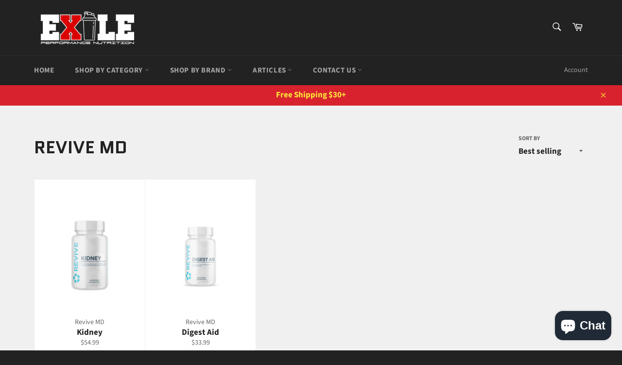

--- FILE ---
content_type: text/html; charset=utf-8
request_url: https://exileperformancenutrition.com/collections/revive-md
body_size: 39908
content:
<!doctype html>
<html class="no-js" lang="en">
<head>

  <meta charset="utf-8">
  <meta http-equiv="X-UA-Compatible" content="IE=edge,chrome=1">
  <meta name="viewport" content="width=device-width,initial-scale=1">
  <meta name="theme-color" content="#222222">

  
    <link rel="shortcut icon" href="//exileperformancenutrition.com/cdn/shop/files/Untitled_design_26_32x32.png?v=1768243707" type="image/png">
  

  <link rel="canonical" href="https://exileperformancenutrition.com/collections/revive-md">
  <title>
  Revive MD &ndash; Exile Performance Nutrition
  </title>

  

  <!-- /snippets/social-meta-tags.liquid -->




<meta property="og:site_name" content="Exile Performance Nutrition">
<meta property="og:url" content="https://exileperformancenutrition.com/collections/revive-md">
<meta property="og:title" content="Revive MD">
<meta property="og:type" content="product.group">
<meta property="og:description" content="Exile Performance Nutrition is the Best Dietary Supplement Store in the Baltimore Rosedale Area. Located inside of Exile Fitness , the best place to reach any of your goals whether it may be getting shredded, building muscle, losing fat, improving athletic performance, or just improving your quality of life.">

<meta property="og:image" content="http://exileperformancenutrition.com/cdn/shop/collections/KidneyFront_2048x_f54c1ef7-746e-4f9a-a1ca-fd2099fa0ccf_1200x1200.webp?v=1742837952">
<meta property="og:image:secure_url" content="https://exileperformancenutrition.com/cdn/shop/collections/KidneyFront_2048x_f54c1ef7-746e-4f9a-a1ca-fd2099fa0ccf_1200x1200.webp?v=1742837952">


<meta name="twitter:card" content="summary_large_image">
<meta name="twitter:title" content="Revive MD">
<meta name="twitter:description" content="Exile Performance Nutrition is the Best Dietary Supplement Store in the Baltimore Rosedale Area. Located inside of Exile Fitness , the best place to reach any of your goals whether it may be getting shredded, building muscle, losing fat, improving athletic performance, or just improving your quality of life.">

  <style data-shopify>
  :root {
    --color-body-text: #666;
    --color-body: #ffffff;
  }
</style>


  <script>
    document.documentElement.className = document.documentElement.className.replace('no-js', 'js');
  </script>

  <link href="//exileperformancenutrition.com/cdn/shop/t/7/assets/theme.scss.css?v=47260594734694432431762007651" rel="stylesheet" type="text/css" media="all" />

  <script>
    window.theme = window.theme || {};

    theme.strings = {
      stockAvailable: "1 available",
      addToCart: "Add to Cart",
      soldOut: "Sold Out",
      unavailable: "Unavailable",
      noStockAvailable: "The item could not be added to your cart because there are not enough in stock.",
      willNotShipUntil: "Will not ship until [date]",
      willBeInStockAfter: "Will be in stock after [date]",
      totalCartDiscount: "You're saving [savings]",
      addressError: "Error looking up that address",
      addressNoResults: "No results for that address",
      addressQueryLimit: "You have exceeded the Google API usage limit. Consider upgrading to a \u003ca href=\"https:\/\/developers.google.com\/maps\/premium\/usage-limits\"\u003ePremium Plan\u003c\/a\u003e.",
      authError: "There was a problem authenticating your Google Maps API Key.",
      slideNumber: "Slide [slide_number], current"
    };
  </script>

  <script src="//exileperformancenutrition.com/cdn/shop/t/7/assets/lazysizes.min.js?v=56045284683979784691624649667" async="async"></script>

  

  <script src="//exileperformancenutrition.com/cdn/shop/t/7/assets/vendor.js?v=59352919779726365461624649669" defer="defer"></script>

  

  <script src="//exileperformancenutrition.com/cdn/shop/t/7/assets/theme.js?v=128714899149157021531624649770" defer="defer"></script>

  <script>window.performance && window.performance.mark && window.performance.mark('shopify.content_for_header.start');</script><meta name="google-site-verification" content="K43HYq_7KM6XS05be_eNXXovGBDjqNtcoJbUd_3jGI0">
<meta name="facebook-domain-verification" content="p8hib7yaguwnfxlqps7osprffvn99l">
<meta id="shopify-digital-wallet" name="shopify-digital-wallet" content="/50347311286/digital_wallets/dialog">
<link rel="alternate" type="application/atom+xml" title="Feed" href="/collections/revive-md.atom" />
<link rel="alternate" type="application/json+oembed" href="https://exileperformancenutrition.com/collections/revive-md.oembed">
<script async="async" src="/checkouts/internal/preloads.js?locale=en-US"></script>
<script id="shopify-features" type="application/json">{"accessToken":"b0ad6dfbdecec016a52c71026602694e","betas":["rich-media-storefront-analytics"],"domain":"exileperformancenutrition.com","predictiveSearch":true,"shopId":50347311286,"locale":"en"}</script>
<script>var Shopify = Shopify || {};
Shopify.shop = "exile-performance-nutrition.myshopify.com";
Shopify.locale = "en";
Shopify.currency = {"active":"USD","rate":"1.0"};
Shopify.country = "US";
Shopify.theme = {"name":"Venture|Bold","id":124153135286,"schema_name":"Venture","schema_version":"12.5.1","theme_store_id":775,"role":"main"};
Shopify.theme.handle = "null";
Shopify.theme.style = {"id":null,"handle":null};
Shopify.cdnHost = "exileperformancenutrition.com/cdn";
Shopify.routes = Shopify.routes || {};
Shopify.routes.root = "/";</script>
<script type="module">!function(o){(o.Shopify=o.Shopify||{}).modules=!0}(window);</script>
<script>!function(o){function n(){var o=[];function n(){o.push(Array.prototype.slice.apply(arguments))}return n.q=o,n}var t=o.Shopify=o.Shopify||{};t.loadFeatures=n(),t.autoloadFeatures=n()}(window);</script>
<script id="shop-js-analytics" type="application/json">{"pageType":"collection"}</script>
<script defer="defer" async type="module" src="//exileperformancenutrition.com/cdn/shopifycloud/shop-js/modules/v2/client.init-shop-cart-sync_IZsNAliE.en.esm.js"></script>
<script defer="defer" async type="module" src="//exileperformancenutrition.com/cdn/shopifycloud/shop-js/modules/v2/chunk.common_0OUaOowp.esm.js"></script>
<script type="module">
  await import("//exileperformancenutrition.com/cdn/shopifycloud/shop-js/modules/v2/client.init-shop-cart-sync_IZsNAliE.en.esm.js");
await import("//exileperformancenutrition.com/cdn/shopifycloud/shop-js/modules/v2/chunk.common_0OUaOowp.esm.js");

  window.Shopify.SignInWithShop?.initShopCartSync?.({"fedCMEnabled":true,"windoidEnabled":true});

</script>
<script>(function() {
  var isLoaded = false;
  function asyncLoad() {
    if (isLoaded) return;
    isLoaded = true;
    var urls = ["https:\/\/cdn.verifypass.com\/seller\/launcher.js?shop=exile-performance-nutrition.myshopify.com","https:\/\/static.klaviyo.com\/onsite\/js\/klaviyo.js?company_id=Wv4nXh\u0026shop=exile-performance-nutrition.myshopify.com","https:\/\/static.klaviyo.com\/onsite\/js\/klaviyo.js?company_id=Wv4nXh\u0026shop=exile-performance-nutrition.myshopify.com","\/\/sr-cdn.azureedge.net\/Scripts\/windowshoppers.min.js?shop=exile-performance-nutrition.myshopify.com","https:\/\/loox.io\/widget\/NJeDcpnRr2\/loox.1651887734174.js?shop=exile-performance-nutrition.myshopify.com"];
    for (var i = 0; i < urls.length; i++) {
      var s = document.createElement('script');
      s.type = 'text/javascript';
      s.async = true;
      s.src = urls[i];
      var x = document.getElementsByTagName('script')[0];
      x.parentNode.insertBefore(s, x);
    }
  };
  if(window.attachEvent) {
    window.attachEvent('onload', asyncLoad);
  } else {
    window.addEventListener('load', asyncLoad, false);
  }
})();</script>
<script id="__st">var __st={"a":50347311286,"offset":-18000,"reqid":"bdef2f48-7ee3-45b2-b609-bfa13fa15e66-1768543124","pageurl":"exileperformancenutrition.com\/collections\/revive-md","u":"182f7ecc3ffe","p":"collection","rtyp":"collection","rid":263888240822};</script>
<script>window.ShopifyPaypalV4VisibilityTracking = true;</script>
<script id="captcha-bootstrap">!function(){'use strict';const t='contact',e='account',n='new_comment',o=[[t,t],['blogs',n],['comments',n],[t,'customer']],c=[[e,'customer_login'],[e,'guest_login'],[e,'recover_customer_password'],[e,'create_customer']],r=t=>t.map((([t,e])=>`form[action*='/${t}']:not([data-nocaptcha='true']) input[name='form_type'][value='${e}']`)).join(','),a=t=>()=>t?[...document.querySelectorAll(t)].map((t=>t.form)):[];function s(){const t=[...o],e=r(t);return a(e)}const i='password',u='form_key',d=['recaptcha-v3-token','g-recaptcha-response','h-captcha-response',i],f=()=>{try{return window.sessionStorage}catch{return}},m='__shopify_v',_=t=>t.elements[u];function p(t,e,n=!1){try{const o=window.sessionStorage,c=JSON.parse(o.getItem(e)),{data:r}=function(t){const{data:e,action:n}=t;return t[m]||n?{data:e,action:n}:{data:t,action:n}}(c);for(const[e,n]of Object.entries(r))t.elements[e]&&(t.elements[e].value=n);n&&o.removeItem(e)}catch(o){console.error('form repopulation failed',{error:o})}}const l='form_type',E='cptcha';function T(t){t.dataset[E]=!0}const w=window,h=w.document,L='Shopify',v='ce_forms',y='captcha';let A=!1;((t,e)=>{const n=(g='f06e6c50-85a8-45c8-87d0-21a2b65856fe',I='https://cdn.shopify.com/shopifycloud/storefront-forms-hcaptcha/ce_storefront_forms_captcha_hcaptcha.v1.5.2.iife.js',D={infoText:'Protected by hCaptcha',privacyText:'Privacy',termsText:'Terms'},(t,e,n)=>{const o=w[L][v],c=o.bindForm;if(c)return c(t,g,e,D).then(n);var r;o.q.push([[t,g,e,D],n]),r=I,A||(h.body.append(Object.assign(h.createElement('script'),{id:'captcha-provider',async:!0,src:r})),A=!0)});var g,I,D;w[L]=w[L]||{},w[L][v]=w[L][v]||{},w[L][v].q=[],w[L][y]=w[L][y]||{},w[L][y].protect=function(t,e){n(t,void 0,e),T(t)},Object.freeze(w[L][y]),function(t,e,n,w,h,L){const[v,y,A,g]=function(t,e,n){const i=e?o:[],u=t?c:[],d=[...i,...u],f=r(d),m=r(i),_=r(d.filter((([t,e])=>n.includes(e))));return[a(f),a(m),a(_),s()]}(w,h,L),I=t=>{const e=t.target;return e instanceof HTMLFormElement?e:e&&e.form},D=t=>v().includes(t);t.addEventListener('submit',(t=>{const e=I(t);if(!e)return;const n=D(e)&&!e.dataset.hcaptchaBound&&!e.dataset.recaptchaBound,o=_(e),c=g().includes(e)&&(!o||!o.value);(n||c)&&t.preventDefault(),c&&!n&&(function(t){try{if(!f())return;!function(t){const e=f();if(!e)return;const n=_(t);if(!n)return;const o=n.value;o&&e.removeItem(o)}(t);const e=Array.from(Array(32),(()=>Math.random().toString(36)[2])).join('');!function(t,e){_(t)||t.append(Object.assign(document.createElement('input'),{type:'hidden',name:u})),t.elements[u].value=e}(t,e),function(t,e){const n=f();if(!n)return;const o=[...t.querySelectorAll(`input[type='${i}']`)].map((({name:t})=>t)),c=[...d,...o],r={};for(const[a,s]of new FormData(t).entries())c.includes(a)||(r[a]=s);n.setItem(e,JSON.stringify({[m]:1,action:t.action,data:r}))}(t,e)}catch(e){console.error('failed to persist form',e)}}(e),e.submit())}));const S=(t,e)=>{t&&!t.dataset[E]&&(n(t,e.some((e=>e===t))),T(t))};for(const o of['focusin','change'])t.addEventListener(o,(t=>{const e=I(t);D(e)&&S(e,y())}));const B=e.get('form_key'),M=e.get(l),P=B&&M;t.addEventListener('DOMContentLoaded',(()=>{const t=y();if(P)for(const e of t)e.elements[l].value===M&&p(e,B);[...new Set([...A(),...v().filter((t=>'true'===t.dataset.shopifyCaptcha))])].forEach((e=>S(e,t)))}))}(h,new URLSearchParams(w.location.search),n,t,e,['guest_login'])})(!0,!0)}();</script>
<script integrity="sha256-4kQ18oKyAcykRKYeNunJcIwy7WH5gtpwJnB7kiuLZ1E=" data-source-attribution="shopify.loadfeatures" defer="defer" src="//exileperformancenutrition.com/cdn/shopifycloud/storefront/assets/storefront/load_feature-a0a9edcb.js" crossorigin="anonymous"></script>
<script data-source-attribution="shopify.dynamic_checkout.dynamic.init">var Shopify=Shopify||{};Shopify.PaymentButton=Shopify.PaymentButton||{isStorefrontPortableWallets:!0,init:function(){window.Shopify.PaymentButton.init=function(){};var t=document.createElement("script");t.src="https://exileperformancenutrition.com/cdn/shopifycloud/portable-wallets/latest/portable-wallets.en.js",t.type="module",document.head.appendChild(t)}};
</script>
<script data-source-attribution="shopify.dynamic_checkout.buyer_consent">
  function portableWalletsHideBuyerConsent(e){var t=document.getElementById("shopify-buyer-consent"),n=document.getElementById("shopify-subscription-policy-button");t&&n&&(t.classList.add("hidden"),t.setAttribute("aria-hidden","true"),n.removeEventListener("click",e))}function portableWalletsShowBuyerConsent(e){var t=document.getElementById("shopify-buyer-consent"),n=document.getElementById("shopify-subscription-policy-button");t&&n&&(t.classList.remove("hidden"),t.removeAttribute("aria-hidden"),n.addEventListener("click",e))}window.Shopify?.PaymentButton&&(window.Shopify.PaymentButton.hideBuyerConsent=portableWalletsHideBuyerConsent,window.Shopify.PaymentButton.showBuyerConsent=portableWalletsShowBuyerConsent);
</script>
<script data-source-attribution="shopify.dynamic_checkout.cart.bootstrap">document.addEventListener("DOMContentLoaded",(function(){function t(){return document.querySelector("shopify-accelerated-checkout-cart, shopify-accelerated-checkout")}if(t())Shopify.PaymentButton.init();else{new MutationObserver((function(e,n){t()&&(Shopify.PaymentButton.init(),n.disconnect())})).observe(document.body,{childList:!0,subtree:!0})}}));
</script>

<script>window.performance && window.performance.mark && window.performance.mark('shopify.content_for_header.end');</script>
<script id="bold-platform-data" type="application/json">
    {
        "shop": {
            "domain": "exileperformancenutrition.com",
            "permanent_domain": "exile-performance-nutrition.myshopify.com",
            "url": "https://exileperformancenutrition.com",
            "secure_url": "https://exileperformancenutrition.com",
            "money_format": "${{amount}}",
            "currency": "USD"
        },
        "customer": {
            "id": null,
            "tags": null
        },
        "cart": {"note":null,"attributes":{},"original_total_price":0,"total_price":0,"total_discount":0,"total_weight":0.0,"item_count":0,"items":[],"requires_shipping":false,"currency":"USD","items_subtotal_price":0,"cart_level_discount_applications":[],"checkout_charge_amount":0},
        "template": "collection",
        "product": null,
        "collection": [{"id":6256319266998,"title":"Kidney","handle":"kidney","description":"\u003cp\u003e \u003c\/p\u003e\n\u003cp\u003ePromote Optimal Kidney Health This powerful combination of ingredients effectively defends against the impact of reduced blood flow and high blood pressure on the kidneys. Key Ingredients include Organic Astragalus Powder, known for immune system support and blood pressure reduction, and Organic Beet Root, which contains anti-inflammatory and antioxidant properties. Additionally, Grape Seed Extract has been shown to decrease oxidative stress and inflammatory damage, potentially improving kidney function and reducing damage. Incorporating these powerful nutrients into your diet can help maintain healthy kidneys.\u003c\/p\u003e\n\u003cdiv class=\"image-with-text__subheading rte ff-body fs-body-base fs-body-large-ns\"\u003e\n\u003cdiv class=\"image-with-features__item\n     image-with-features__item--rounded\"\u003e\n\u003cdiv class=\"image-with-features__item-content\"\u003e\n\u003cdiv class=\"image-with-features__item-text fs-body-small fs-body-base-ns\"\u003e\n\u003cp\u003e \u003c\/p\u003e\n\u003c\/div\u003e\n\u003c\/div\u003e\n\u003c\/div\u003e\n\u003c\/div\u003e","published_at":"2021-08-06T15:25:25-04:00","created_at":"2021-02-09T18:42:27-05:00","vendor":"Revive MD","type":"Wellness","tags":[],"price":5499,"price_min":5499,"price_max":5499,"available":true,"price_varies":false,"compare_at_price":null,"compare_at_price_min":0,"compare_at_price_max":0,"compare_at_price_varies":false,"variants":[{"id":38020687200438,"title":"Default Title","option1":"Default Title","option2":null,"option3":null,"sku":"","requires_shipping":true,"taxable":false,"featured_image":null,"available":true,"name":"Kidney","public_title":null,"options":["Default Title"],"price":5499,"weight":170,"compare_at_price":null,"inventory_management":"shopify","barcode":"850030689474","requires_selling_plan":false,"selling_plan_allocations":[]}],"images":["\/\/exileperformancenutrition.com\/cdn\/shop\/files\/KidneyFront_2048x_f54c1ef7-746e-4f9a-a1ca-fd2099fa0ccf.webp?v=1742518495","\/\/exileperformancenutrition.com\/cdn\/shop\/files\/Kidney-SFP-blue_2048x_e231ebb6-13b9-496b-a244-d97095ef5a9a.webp?v=1742518502"],"featured_image":"\/\/exileperformancenutrition.com\/cdn\/shop\/files\/KidneyFront_2048x_f54c1ef7-746e-4f9a-a1ca-fd2099fa0ccf.webp?v=1742518495","options":["Title"],"media":[{"alt":null,"id":35665297735923,"position":1,"preview_image":{"aspect_ratio":1.0,"height":2048,"width":2048,"src":"\/\/exileperformancenutrition.com\/cdn\/shop\/files\/KidneyFront_2048x_f54c1ef7-746e-4f9a-a1ca-fd2099fa0ccf.webp?v=1742518495"},"aspect_ratio":1.0,"height":2048,"media_type":"image","src":"\/\/exileperformancenutrition.com\/cdn\/shop\/files\/KidneyFront_2048x_f54c1ef7-746e-4f9a-a1ca-fd2099fa0ccf.webp?v=1742518495","width":2048},{"alt":null,"id":35665298096371,"position":2,"preview_image":{"aspect_ratio":1.0,"height":1501,"width":1501,"src":"\/\/exileperformancenutrition.com\/cdn\/shop\/files\/Kidney-SFP-blue_2048x_e231ebb6-13b9-496b-a244-d97095ef5a9a.webp?v=1742518502"},"aspect_ratio":1.0,"height":1501,"media_type":"image","src":"\/\/exileperformancenutrition.com\/cdn\/shop\/files\/Kidney-SFP-blue_2048x_e231ebb6-13b9-496b-a244-d97095ef5a9a.webp?v=1742518502","width":1501}],"requires_selling_plan":false,"selling_plan_groups":[],"content":"\u003cp\u003e \u003c\/p\u003e\n\u003cp\u003ePromote Optimal Kidney Health This powerful combination of ingredients effectively defends against the impact of reduced blood flow and high blood pressure on the kidneys. Key Ingredients include Organic Astragalus Powder, known for immune system support and blood pressure reduction, and Organic Beet Root, which contains anti-inflammatory and antioxidant properties. Additionally, Grape Seed Extract has been shown to decrease oxidative stress and inflammatory damage, potentially improving kidney function and reducing damage. Incorporating these powerful nutrients into your diet can help maintain healthy kidneys.\u003c\/p\u003e\n\u003cdiv class=\"image-with-text__subheading rte ff-body fs-body-base fs-body-large-ns\"\u003e\n\u003cdiv class=\"image-with-features__item\n     image-with-features__item--rounded\"\u003e\n\u003cdiv class=\"image-with-features__item-content\"\u003e\n\u003cdiv class=\"image-with-features__item-text fs-body-small fs-body-base-ns\"\u003e\n\u003cp\u003e \u003c\/p\u003e\n\u003c\/div\u003e\n\u003c\/div\u003e\n\u003c\/div\u003e\n\u003c\/div\u003e"},{"id":6256484450486,"title":"Digest Aid","handle":"digest-aid","description":"\u003cmeta charset=\"UTF-8\"\u003e\n\u003ch3\u003e\u003cstrong\u003eDigest Aid by Revive Supplements\u003c\/strong\u003e\u003c\/h3\u003e\n\u003cp\u003eOur Digest Aid formula was designed to support the digestion of fat, protein, carbohydrates, and fiber. Supplementing with natural enzymes has been a medical practice for decades. There is growing evidence that you may benefit from supplementing with digestive enzymes even if you do not have a condition or deficiency that requires it. Whether it's minimizing gastrointestinal distress associated with digestion, or optimizing nutrient break down and absorption, this formula may help.\u003c\/p\u003e\n\u003cp\u003eEnzymes are responsible for the break down of food. Digestive enzymes can help harness the full nutritional value of what you consume by promoting optimal digestion and nutrient absorption. Digestive aid may also promote healthy gut bacteria and the body’s natural production of digestive enzymes.\u003c\/p\u003e\n\u003cp\u003e \u003c\/p\u003e","published_at":"2025-10-30T21:13:51-04:00","created_at":"2021-02-09T20:42:03-05:00","vendor":"Revive MD","type":"Wellness","tags":[],"price":3399,"price_min":3399,"price_max":3399,"available":true,"price_varies":false,"compare_at_price":null,"compare_at_price_min":0,"compare_at_price_max":0,"compare_at_price_varies":false,"variants":[{"id":38021075108022,"title":"Default Title","option1":"Default Title","option2":null,"option3":null,"sku":"","requires_shipping":true,"taxable":false,"featured_image":null,"available":true,"name":"Digest Aid","public_title":null,"options":["Default Title"],"price":3399,"weight":102,"compare_at_price":null,"inventory_management":"shopify","barcode":"615033601287","requires_selling_plan":false,"selling_plan_allocations":[]}],"images":["\/\/exileperformancenutrition.com\/cdn\/shop\/files\/digestaidnewlabel_2048x2048_7506bd0d-3502-4244-8942-393206cda29b.webp?v=1761873166","\/\/exileperformancenutrition.com\/cdn\/shop\/files\/Digest-Aid-SFP-blue_2048x2048_ec575f23-c9ca-43b9-a447-226cfb6deb9e.webp?v=1761873172","\/\/exileperformancenutrition.com\/cdn\/shop\/files\/Suppfacts_2048x2048_161c7311-fc2a-4f36-96b5-5bc890ca178a.webp?v=1761873207"],"featured_image":"\/\/exileperformancenutrition.com\/cdn\/shop\/files\/digestaidnewlabel_2048x2048_7506bd0d-3502-4244-8942-393206cda29b.webp?v=1761873166","options":["Title"],"media":[{"alt":null,"id":37028206772467,"position":1,"preview_image":{"aspect_ratio":1.0,"height":2048,"width":2048,"src":"\/\/exileperformancenutrition.com\/cdn\/shop\/files\/digestaidnewlabel_2048x2048_7506bd0d-3502-4244-8942-393206cda29b.webp?v=1761873166"},"aspect_ratio":1.0,"height":2048,"media_type":"image","src":"\/\/exileperformancenutrition.com\/cdn\/shop\/files\/digestaidnewlabel_2048x2048_7506bd0d-3502-4244-8942-393206cda29b.webp?v=1761873166","width":2048},{"alt":null,"id":37028206838003,"position":2,"preview_image":{"aspect_ratio":1.0,"height":1501,"width":1501,"src":"\/\/exileperformancenutrition.com\/cdn\/shop\/files\/Digest-Aid-SFP-blue_2048x2048_ec575f23-c9ca-43b9-a447-226cfb6deb9e.webp?v=1761873172"},"aspect_ratio":1.0,"height":1501,"media_type":"image","src":"\/\/exileperformancenutrition.com\/cdn\/shop\/files\/Digest-Aid-SFP-blue_2048x2048_ec575f23-c9ca-43b9-a447-226cfb6deb9e.webp?v=1761873172","width":1501},{"alt":null,"id":37028207362291,"position":3,"preview_image":{"aspect_ratio":1.0,"height":2048,"width":2048,"src":"\/\/exileperformancenutrition.com\/cdn\/shop\/files\/Suppfacts_2048x2048_161c7311-fc2a-4f36-96b5-5bc890ca178a.webp?v=1761873207"},"aspect_ratio":1.0,"height":2048,"media_type":"image","src":"\/\/exileperformancenutrition.com\/cdn\/shop\/files\/Suppfacts_2048x2048_161c7311-fc2a-4f36-96b5-5bc890ca178a.webp?v=1761873207","width":2048}],"requires_selling_plan":false,"selling_plan_groups":[],"content":"\u003cmeta charset=\"UTF-8\"\u003e\n\u003ch3\u003e\u003cstrong\u003eDigest Aid by Revive Supplements\u003c\/strong\u003e\u003c\/h3\u003e\n\u003cp\u003eOur Digest Aid formula was designed to support the digestion of fat, protein, carbohydrates, and fiber. Supplementing with natural enzymes has been a medical practice for decades. There is growing evidence that you may benefit from supplementing with digestive enzymes even if you do not have a condition or deficiency that requires it. Whether it's minimizing gastrointestinal distress associated with digestion, or optimizing nutrient break down and absorption, this formula may help.\u003c\/p\u003e\n\u003cp\u003eEnzymes are responsible for the break down of food. Digestive enzymes can help harness the full nutritional value of what you consume by promoting optimal digestion and nutrient absorption. Digestive aid may also promote healthy gut bacteria and the body’s natural production of digestive enzymes.\u003c\/p\u003e\n\u003cp\u003e \u003c\/p\u003e"},{"id":6256622272694,"title":"Lipid","handle":"lipid","description":"\u003cmeta charset=\"UTF-8\"\u003e\n\u003ch3\u003e\u003cstrong\u003eLipid by Revive Supplements\u003c\/strong\u003e\u003c\/h3\u003e\n\u003cp\u003eOur new Lipid Supplement is formulated to help maintain already-healthy cholesterol levels for men and women. Daily use of this lipid formula may also help maintain already-healthy triglyceride levels and support a healthy HDL to LDL ratio. All ingredients used in our formula have been carefully selected to support endothelial function.\u003c\/p\u003e\n\u003cp\u003eLipids include triglycerides, and cholesterol, which is carried by two types of lipoproteins, high-density lipoprotein (HDL), and low-density lipoprotein (LDL) (often referred to as “bad cholesterol”). Our lipid supplement contains citrus bergamot and beta-sitosterol, two ingredients commonly used to maintain an already-healthy ratio of HDL to LDL cholesterol. Each serving of this lipid supplement also contains natural artichoke extract and resveratrol, which can promote the maintenance of already-healthy blood glucose and insulin levels.\u003c\/p\u003e","published_at":"2021-08-06T15:26:32-04:00","created_at":"2021-02-09T22:20:41-05:00","vendor":"Revive MD","type":"Wellness","tags":[],"price":5499,"price_min":5499,"price_max":5499,"available":true,"price_varies":false,"compare_at_price":null,"compare_at_price_min":0,"compare_at_price_max":0,"compare_at_price_varies":false,"variants":[{"id":38021433458870,"title":"Default Title","option1":"Default Title","option2":null,"option3":null,"sku":"","requires_shipping":true,"taxable":false,"featured_image":null,"available":true,"name":"Lipid","public_title":null,"options":["Default Title"],"price":5499,"weight":213,"compare_at_price":null,"inventory_management":"shopify","barcode":"850030689269","requires_selling_plan":false,"selling_plan_allocations":[]}],"images":["\/\/exileperformancenutrition.com\/cdn\/shop\/files\/LIPID_FRONT_2048x_ba1d3c5f-de83-4633-a675-e7b78881f2fc.webp?v=1742518822","\/\/exileperformancenutrition.com\/cdn\/shop\/files\/LIPID-SFP-blue_2048x2048_a4c13b2f-ac52-4118-8b4b-5469fc2b48c7.webp?v=1761873293"],"featured_image":"\/\/exileperformancenutrition.com\/cdn\/shop\/files\/LIPID_FRONT_2048x_ba1d3c5f-de83-4633-a675-e7b78881f2fc.webp?v=1742518822","options":["Title"],"media":[{"alt":null,"id":35665316643059,"position":1,"preview_image":{"aspect_ratio":1.0,"height":2048,"width":2048,"src":"\/\/exileperformancenutrition.com\/cdn\/shop\/files\/LIPID_FRONT_2048x_ba1d3c5f-de83-4633-a675-e7b78881f2fc.webp?v=1742518822"},"aspect_ratio":1.0,"height":2048,"media_type":"image","src":"\/\/exileperformancenutrition.com\/cdn\/shop\/files\/LIPID_FRONT_2048x_ba1d3c5f-de83-4633-a675-e7b78881f2fc.webp?v=1742518822","width":2048},{"alt":null,"id":37028208738547,"position":2,"preview_image":{"aspect_ratio":1.0,"height":1501,"width":1501,"src":"\/\/exileperformancenutrition.com\/cdn\/shop\/files\/LIPID-SFP-blue_2048x2048_a4c13b2f-ac52-4118-8b4b-5469fc2b48c7.webp?v=1761873293"},"aspect_ratio":1.0,"height":1501,"media_type":"image","src":"\/\/exileperformancenutrition.com\/cdn\/shop\/files\/LIPID-SFP-blue_2048x2048_a4c13b2f-ac52-4118-8b4b-5469fc2b48c7.webp?v=1761873293","width":1501}],"requires_selling_plan":false,"selling_plan_groups":[],"content":"\u003cmeta charset=\"UTF-8\"\u003e\n\u003ch3\u003e\u003cstrong\u003eLipid by Revive Supplements\u003c\/strong\u003e\u003c\/h3\u003e\n\u003cp\u003eOur new Lipid Supplement is formulated to help maintain already-healthy cholesterol levels for men and women. Daily use of this lipid formula may also help maintain already-healthy triglyceride levels and support a healthy HDL to LDL ratio. All ingredients used in our formula have been carefully selected to support endothelial function.\u003c\/p\u003e\n\u003cp\u003eLipids include triglycerides, and cholesterol, which is carried by two types of lipoproteins, high-density lipoprotein (HDL), and low-density lipoprotein (LDL) (often referred to as “bad cholesterol”). Our lipid supplement contains citrus bergamot and beta-sitosterol, two ingredients commonly used to maintain an already-healthy ratio of HDL to LDL cholesterol. Each serving of this lipid supplement also contains natural artichoke extract and resveratrol, which can promote the maintenance of already-healthy blood glucose and insulin levels.\u003c\/p\u003e"},{"id":6739206013110,"title":"GI+","handle":"gi","description":"\u003cmeta charset=\"UTF-8\"\u003e\n\u003ch3\u003e\u003cstrong\u003eGI+ by Revive Supplements\u003c\/strong\u003e\u003c\/h3\u003e\n\u003cp\u003e\u003cspan\u003eThe gastrointestinal (GI) tract is one of the largest barriers between the host and different environmental factors. Over the course of a lifetime, up to 60 tons of food pass through the gut. Likewise, countless numbers of microorganisms from the environment pass through the gut – some of which may pose a threat to or make vulnerable GI tract integrity.\u003c\/span\u003e\u003csup\u003e1\u003c\/sup\u003e\u003cspan\u003e This is why we developed GI+. Revive’s GI+ was designed to promote and protect optimal GI health through a combination of unique dietary ingredients in powder form.\u003c\/span\u003e\u003c\/p\u003e","published_at":"2025-12-24T16:37:13-05:00","created_at":"2021-05-24T15:56:00-04:00","vendor":"Revive MD","type":"Wellness","tags":[],"price":5999,"price_min":5999,"price_max":5999,"available":true,"price_varies":false,"compare_at_price":null,"compare_at_price_min":0,"compare_at_price_max":0,"compare_at_price_varies":false,"variants":[{"id":39801898303670,"title":"Default Title","option1":"Default Title","option2":null,"option3":null,"sku":"","requires_shipping":true,"taxable":false,"featured_image":null,"available":true,"name":"GI+","public_title":null,"options":["Default Title"],"price":5999,"weight":232,"compare_at_price":null,"inventory_management":"shopify","barcode":"728614781725","requires_selling_plan":false,"selling_plan_allocations":[]}],"images":["\/\/exileperformancenutrition.com\/cdn\/shop\/products\/image_55c8b890-5975-4948-a81a-a849e7233ed1.png?v=1623449650","\/\/exileperformancenutrition.com\/cdn\/shop\/products\/image_33795edb-ef07-432c-bf78-1da310f8702f.jpg?v=1623449650"],"featured_image":"\/\/exileperformancenutrition.com\/cdn\/shop\/products\/image_55c8b890-5975-4948-a81a-a849e7233ed1.png?v=1623449650","options":["Title"],"media":[{"alt":null,"id":21244708978870,"position":1,"preview_image":{"aspect_ratio":1.0,"height":150,"width":150,"src":"\/\/exileperformancenutrition.com\/cdn\/shop\/products\/image_55c8b890-5975-4948-a81a-a849e7233ed1.png?v=1623449650"},"aspect_ratio":1.0,"height":150,"media_type":"image","src":"\/\/exileperformancenutrition.com\/cdn\/shop\/products\/image_55c8b890-5975-4948-a81a-a849e7233ed1.png?v=1623449650","width":150},{"alt":null,"id":21244709011638,"position":2,"preview_image":{"aspect_ratio":1.0,"height":150,"width":150,"src":"\/\/exileperformancenutrition.com\/cdn\/shop\/products\/image_33795edb-ef07-432c-bf78-1da310f8702f.jpg?v=1623449650"},"aspect_ratio":1.0,"height":150,"media_type":"image","src":"\/\/exileperformancenutrition.com\/cdn\/shop\/products\/image_33795edb-ef07-432c-bf78-1da310f8702f.jpg?v=1623449650","width":150}],"requires_selling_plan":false,"selling_plan_groups":[],"content":"\u003cmeta charset=\"UTF-8\"\u003e\n\u003ch3\u003e\u003cstrong\u003eGI+ by Revive Supplements\u003c\/strong\u003e\u003c\/h3\u003e\n\u003cp\u003e\u003cspan\u003eThe gastrointestinal (GI) tract is one of the largest barriers between the host and different environmental factors. Over the course of a lifetime, up to 60 tons of food pass through the gut. Likewise, countless numbers of microorganisms from the environment pass through the gut – some of which may pose a threat to or make vulnerable GI tract integrity.\u003c\/span\u003e\u003csup\u003e1\u003c\/sup\u003e\u003cspan\u003e This is why we developed GI+. Revive’s GI+ was designed to promote and protect optimal GI health through a combination of unique dietary ingredients in powder form.\u003c\/span\u003e\u003c\/p\u003e"},{"id":7654073434355,"title":"Magnesium Glycinate (REVIVE)","handle":"magnesium-glycinate","description":"\u003ch2 class=\"rich-text__heading ff-heading my-fs-heading-2-base fs-heading-1-base-ns\" data-mce-fragment=\"1\"\u003eMagnesium Glycinate from Revive\u003c\/h2\u003e\n\u003cdiv class=\"rich-text__subheading my-fs-heading-2-base\" data-mce-fragment=\"1\"\u003e\n\u003cp data-mce-fragment=\"1\"\u003e\u003cspan class=\"metafield-multi_line_text_field\" data-mce-fragment=\"1\"\u003eMagnesium is the fourth most abundant cation in the body. It is an essential mineral and cofactor in over 600 chemical reactions in the body. Unfortunately, many people do not get enough magnesium in their diets. As such, supplementing with magnesium can be a good idea for many. However, not all magnesium is absorbed very well.\u003c\/span\u003e\u003c\/p\u003e\n\u003cp data-mce-fragment=\"1\"\u003e \u003cbr\u003e\u003c\/p\u003e\n\u003ch2 class=\"image-with-text__heading ff-heading fs-heading-2-base fs-heading-1-base-ns\"\u003eAid in reduction of stress, support sleep and memory.\u003c\/h2\u003e\n\u003cdiv class=\"image-with-text__subheading rte ff-body fs-body-base fs-body-large-ns\"\u003e\n\u003cp\u003e\u003cspan class=\"metafield-multi_line_text_field\"\u003eRevive magnesium glycinate provides 200 mg of high-quality elemental magnesium. Magnesium glycinate is well-tolerated and easily absorbed by your body. This magnesium supplement gives your body what it needs to maintain strong bones, a healthy nervous system, stress management, a state of calm and well-being and a healthy heart.\u003c\/span\u003e\u003c\/p\u003e\n\u003cp\u003e \u003cbr\u003e\u003c\/p\u003e\n\u003ch2 class=\"image-with-features__heading ff-heading fs-heading-2-base fs-heading-1-base-ns\"\u003eKey Ingredients\u003c\/h2\u003e\n\u003cdiv class=\"image-with-features__item\n     image-with-features__item--rounded\"\u003e\n\u003cdiv class=\"image-with-features__item-content\"\u003e\n\u003ch4 class=\"image-with-features__item-heading ff-heading fs-heading-4-base fs-heading-2-base-ns\"\u003eMagnesium Glycinate\u003c\/h4\u003e\n\u003cdiv class=\"image-with-features__item-text fs-body-small fs-body-base-ns\"\u003e\n\u003cp\u003e\u003cspan class=\"metafield-multi_line_text_field\"\u003eMagnesium glycinate (magnesium bound with glycine, a non-essential amino\u003cbr\u003eacid) is one of the most bioavailable and absorbable forms of magnesium. It is the safest option for correcting a long-term deficiency.\u003c\/span\u003e\u003c\/p\u003e\n\u003c\/div\u003e\n\u003c\/div\u003e\n\u003c\/div\u003e\n\u003c\/div\u003e\n\u003c\/div\u003e","published_at":"2025-10-30T21:16:44-04:00","created_at":"2022-04-27T17:03:55-04:00","vendor":"Revive MD","type":"Wellness","tags":[],"price":1999,"price_min":1999,"price_max":1999,"available":true,"price_varies":false,"compare_at_price":1999,"compare_at_price_min":1999,"compare_at_price_max":1999,"compare_at_price_varies":false,"variants":[{"id":42706621923571,"title":"Default Title","option1":"Default Title","option2":null,"option3":null,"sku":"","requires_shipping":true,"taxable":false,"featured_image":null,"available":true,"name":"Magnesium Glycinate (REVIVE)","public_title":null,"options":["Default Title"],"price":1999,"weight":142,"compare_at_price":1999,"inventory_management":"shopify","barcode":"850030689368","requires_selling_plan":false,"selling_plan_allocations":[]}],"images":["\/\/exileperformancenutrition.com\/cdn\/shop\/files\/MagnesiumGlycinate_2048x2048_5b614513-cc27-4fc5-b4a5-9f3bebb8e129.webp?v=1761873400","\/\/exileperformancenutrition.com\/cdn\/shop\/files\/Magnesium-Glycinate-SFP-blue_2048x2048_d16c15aa-2f1e-4b10-b6bc-459353eef617.webp?v=1761873400","\/\/exileperformancenutrition.com\/cdn\/shop\/products\/MagneisumGlycinate_2048x_52809f74-f406-4343-a875-5c393cf4e305.webp?v=1761873400"],"featured_image":"\/\/exileperformancenutrition.com\/cdn\/shop\/files\/MagnesiumGlycinate_2048x2048_5b614513-cc27-4fc5-b4a5-9f3bebb8e129.webp?v=1761873400","options":["Title"],"media":[{"alt":null,"id":37028209787123,"position":1,"preview_image":{"aspect_ratio":1.0,"height":2048,"width":2048,"src":"\/\/exileperformancenutrition.com\/cdn\/shop\/files\/MagnesiumGlycinate_2048x2048_5b614513-cc27-4fc5-b4a5-9f3bebb8e129.webp?v=1761873400"},"aspect_ratio":1.0,"height":2048,"media_type":"image","src":"\/\/exileperformancenutrition.com\/cdn\/shop\/files\/MagnesiumGlycinate_2048x2048_5b614513-cc27-4fc5-b4a5-9f3bebb8e129.webp?v=1761873400","width":2048},{"alt":null,"id":37028209721587,"position":2,"preview_image":{"aspect_ratio":1.0,"height":1501,"width":1501,"src":"\/\/exileperformancenutrition.com\/cdn\/shop\/files\/Magnesium-Glycinate-SFP-blue_2048x2048_d16c15aa-2f1e-4b10-b6bc-459353eef617.webp?v=1761873400"},"aspect_ratio":1.0,"height":1501,"media_type":"image","src":"\/\/exileperformancenutrition.com\/cdn\/shop\/files\/Magnesium-Glycinate-SFP-blue_2048x2048_d16c15aa-2f1e-4b10-b6bc-459353eef617.webp?v=1761873400","width":1501},{"alt":null,"id":29838766997747,"position":3,"preview_image":{"aspect_ratio":1.0,"height":1080,"width":1080,"src":"\/\/exileperformancenutrition.com\/cdn\/shop\/products\/MagneisumGlycinate_2048x_52809f74-f406-4343-a875-5c393cf4e305.webp?v=1761873400"},"aspect_ratio":1.0,"height":1080,"media_type":"image","src":"\/\/exileperformancenutrition.com\/cdn\/shop\/products\/MagneisumGlycinate_2048x_52809f74-f406-4343-a875-5c393cf4e305.webp?v=1761873400","width":1080}],"requires_selling_plan":false,"selling_plan_groups":[],"content":"\u003ch2 class=\"rich-text__heading ff-heading my-fs-heading-2-base fs-heading-1-base-ns\" data-mce-fragment=\"1\"\u003eMagnesium Glycinate from Revive\u003c\/h2\u003e\n\u003cdiv class=\"rich-text__subheading my-fs-heading-2-base\" data-mce-fragment=\"1\"\u003e\n\u003cp data-mce-fragment=\"1\"\u003e\u003cspan class=\"metafield-multi_line_text_field\" data-mce-fragment=\"1\"\u003eMagnesium is the fourth most abundant cation in the body. It is an essential mineral and cofactor in over 600 chemical reactions in the body. Unfortunately, many people do not get enough magnesium in their diets. As such, supplementing with magnesium can be a good idea for many. However, not all magnesium is absorbed very well.\u003c\/span\u003e\u003c\/p\u003e\n\u003cp data-mce-fragment=\"1\"\u003e \u003cbr\u003e\u003c\/p\u003e\n\u003ch2 class=\"image-with-text__heading ff-heading fs-heading-2-base fs-heading-1-base-ns\"\u003eAid in reduction of stress, support sleep and memory.\u003c\/h2\u003e\n\u003cdiv class=\"image-with-text__subheading rte ff-body fs-body-base fs-body-large-ns\"\u003e\n\u003cp\u003e\u003cspan class=\"metafield-multi_line_text_field\"\u003eRevive magnesium glycinate provides 200 mg of high-quality elemental magnesium. Magnesium glycinate is well-tolerated and easily absorbed by your body. This magnesium supplement gives your body what it needs to maintain strong bones, a healthy nervous system, stress management, a state of calm and well-being and a healthy heart.\u003c\/span\u003e\u003c\/p\u003e\n\u003cp\u003e \u003cbr\u003e\u003c\/p\u003e\n\u003ch2 class=\"image-with-features__heading ff-heading fs-heading-2-base fs-heading-1-base-ns\"\u003eKey Ingredients\u003c\/h2\u003e\n\u003cdiv class=\"image-with-features__item\n     image-with-features__item--rounded\"\u003e\n\u003cdiv class=\"image-with-features__item-content\"\u003e\n\u003ch4 class=\"image-with-features__item-heading ff-heading fs-heading-4-base fs-heading-2-base-ns\"\u003eMagnesium Glycinate\u003c\/h4\u003e\n\u003cdiv class=\"image-with-features__item-text fs-body-small fs-body-base-ns\"\u003e\n\u003cp\u003e\u003cspan class=\"metafield-multi_line_text_field\"\u003eMagnesium glycinate (magnesium bound with glycine, a non-essential amino\u003cbr\u003eacid) is one of the most bioavailable and absorbable forms of magnesium. It is the safest option for correcting a long-term deficiency.\u003c\/span\u003e\u003c\/p\u003e\n\u003c\/div\u003e\n\u003c\/div\u003e\n\u003c\/div\u003e\n\u003c\/div\u003e\n\u003c\/div\u003e"},{"id":9266789515507,"title":"Revive Essential Vita-Pack","handle":"revive-essential-vita-pack","description":"\u003cp\u003eRevive Essential Vita-Pack delivers comprehensive nutritional support in one streamlined formula. This performance-optimized pack combines immune and organ support, cardiovascular health, essential fatty acids, antioxidant protection, and joint support—all engineered for athletes and active individuals who demand results. The travel-friendly design means you never compromise on your health regimen, whether you're training hard or on the move. Designed to complement your existing supplement stack without redundancy, VitaPack works synergistically with other Revive MD products to elevate your overall wellness strategy. Experience the convenience of complete nutritional coverage without the complexity.\u003c\/p\u003e","published_at":"2025-10-30T21:04:20-04:00","created_at":"2025-10-30T21:04:18-04:00","vendor":"Revive MD","type":"Wellness","tags":[],"price":5999,"price_min":5999,"price_max":5999,"available":true,"price_varies":false,"compare_at_price":null,"compare_at_price_min":0,"compare_at_price_max":0,"compare_at_price_varies":false,"variants":[{"id":47978950721779,"title":"Default Title","option1":"Default Title","option2":null,"option3":null,"sku":null,"requires_shipping":true,"taxable":true,"featured_image":null,"available":true,"name":"Revive Essential Vita-Pack","public_title":null,"options":["Default Title"],"price":5999,"weight":227,"compare_at_price":null,"inventory_management":"shopify","barcode":"850030689504","requires_selling_plan":false,"selling_plan_allocations":[]}],"images":["\/\/exileperformancenutrition.com\/cdn\/shop\/files\/EssentialVitPack_1_2048x2048_a9bdd75e-cc1c-4bc3-9c2d-e7992e5850d9.webp?v=1761872504","\/\/exileperformancenutrition.com\/cdn\/shop\/files\/forbestresults_2048x2048_84c98fd6-cac0-43bb-857c-8e0f8fb82cfb.webp?v=1761872509","\/\/exileperformancenutrition.com\/cdn\/shop\/files\/KeyIngredients_2048x2048_823ca0f0-d1e3-4ef3-a6ee-537f5f8e5abc.webp?v=1761872512","\/\/exileperformancenutrition.com\/cdn\/shop\/files\/Suppfacts_2048x2048_eca82255-e2d7-403e-9f49-5379548ea6fc.webp?v=1761872540"],"featured_image":"\/\/exileperformancenutrition.com\/cdn\/shop\/files\/EssentialVitPack_1_2048x2048_a9bdd75e-cc1c-4bc3-9c2d-e7992e5850d9.webp?v=1761872504","options":["Title"],"media":[{"alt":null,"id":37028195565811,"position":1,"preview_image":{"aspect_ratio":1.0,"height":2048,"width":2048,"src":"\/\/exileperformancenutrition.com\/cdn\/shop\/files\/EssentialVitPack_1_2048x2048_a9bdd75e-cc1c-4bc3-9c2d-e7992e5850d9.webp?v=1761872504"},"aspect_ratio":1.0,"height":2048,"media_type":"image","src":"\/\/exileperformancenutrition.com\/cdn\/shop\/files\/EssentialVitPack_1_2048x2048_a9bdd75e-cc1c-4bc3-9c2d-e7992e5850d9.webp?v=1761872504","width":2048},{"alt":null,"id":37028195631347,"position":2,"preview_image":{"aspect_ratio":1.0,"height":2048,"width":2048,"src":"\/\/exileperformancenutrition.com\/cdn\/shop\/files\/forbestresults_2048x2048_84c98fd6-cac0-43bb-857c-8e0f8fb82cfb.webp?v=1761872509"},"aspect_ratio":1.0,"height":2048,"media_type":"image","src":"\/\/exileperformancenutrition.com\/cdn\/shop\/files\/forbestresults_2048x2048_84c98fd6-cac0-43bb-857c-8e0f8fb82cfb.webp?v=1761872509","width":2048},{"alt":null,"id":37028195696883,"position":3,"preview_image":{"aspect_ratio":1.0,"height":2048,"width":2048,"src":"\/\/exileperformancenutrition.com\/cdn\/shop\/files\/KeyIngredients_2048x2048_823ca0f0-d1e3-4ef3-a6ee-537f5f8e5abc.webp?v=1761872512"},"aspect_ratio":1.0,"height":2048,"media_type":"image","src":"\/\/exileperformancenutrition.com\/cdn\/shop\/files\/KeyIngredients_2048x2048_823ca0f0-d1e3-4ef3-a6ee-537f5f8e5abc.webp?v=1761872512","width":2048},{"alt":null,"id":37028195959027,"position":4,"preview_image":{"aspect_ratio":1.0,"height":2048,"width":2048,"src":"\/\/exileperformancenutrition.com\/cdn\/shop\/files\/Suppfacts_2048x2048_eca82255-e2d7-403e-9f49-5379548ea6fc.webp?v=1761872540"},"aspect_ratio":1.0,"height":2048,"media_type":"image","src":"\/\/exileperformancenutrition.com\/cdn\/shop\/files\/Suppfacts_2048x2048_eca82255-e2d7-403e-9f49-5379548ea6fc.webp?v=1761872540","width":2048}],"requires_selling_plan":false,"selling_plan_groups":[],"content":"\u003cp\u003eRevive Essential Vita-Pack delivers comprehensive nutritional support in one streamlined formula. This performance-optimized pack combines immune and organ support, cardiovascular health, essential fatty acids, antioxidant protection, and joint support—all engineered for athletes and active individuals who demand results. The travel-friendly design means you never compromise on your health regimen, whether you're training hard or on the move. Designed to complement your existing supplement stack without redundancy, VitaPack works synergistically with other Revive MD products to elevate your overall wellness strategy. Experience the convenience of complete nutritional coverage without the complexity.\u003c\/p\u003e"},{"id":9266791448819,"title":"Cortisol Support","handle":"cortisol-support","description":"\u003cp\u003e\u003cmeta charset=\"utf-8\"\u003e\u003cspan\u003eRevive Cortisol Support is a natural supplement that was formulated to help your body fight against Cortisol.\u003c\/span\u003e\u003cbr\u003e\u003cbr\u003e\u003cspan\u003eCrafted with precision, this supplement combines the potent benefits of Magnesium in the form of Magnesium Bisglycinate Chelate, known for its optimal absorption and muscle relaxation properties. Phosphatidylserine supports cognitive health, while the adaptogenic herb Rhodiola Rosea Extract aids in stress response, providing a natural energy boost. Magnolia Officials contributes with its calming properties, and L-Theanine, derived from tea leaves, synergistically enhances focus and relaxation.*\u003c\/span\u003e\u003cbr\u003e\u003cbr\u003e\u003cspan\u003eTogether, these carefully selected ingredients create a comprehensive formula to support a balanced cortisol response, helping you navigate stress more effectively while promoting mental clarity and relaxation. Elevate your well-being with Cortisol Support - a holistic solution for a calmer, more resilient you.*\u003c\/span\u003e\u003cbr\u003e\u003cbr\u003e\u003cspan\u003eThis supplement is also vegan-friendly, gluten-free, and soy-free, making it a great choice for anyone looking for a natural way to support their mental health.\u003c\/span\u003e\u003cbr\u003e\u003cbr\u003e\u003cspan\u003eSuggested Use: As a dietary supplement, take 3 capsules once daily with 8-12 fl oz of water.\u003c\/span\u003e\u003c\/p\u003e","published_at":"2025-10-30T21:20:45-04:00","created_at":"2025-10-30T21:20:43-04:00","vendor":"Revive MD","type":"Wellness","tags":[],"price":4999,"price_min":4999,"price_max":4999,"available":true,"price_varies":false,"compare_at_price":null,"compare_at_price_min":0,"compare_at_price_max":0,"compare_at_price_varies":false,"variants":[{"id":47978962747635,"title":"Default Title","option1":"Default Title","option2":null,"option3":null,"sku":null,"requires_shipping":true,"taxable":true,"featured_image":null,"available":true,"name":"Cortisol Support","public_title":null,"options":["Default Title"],"price":4999,"weight":227,"compare_at_price":null,"inventory_management":"shopify","barcode":"850030689535","requires_selling_plan":false,"selling_plan_allocations":[]}],"images":["\/\/exileperformancenutrition.com\/cdn\/shop\/files\/CortisolSupport_2048x2048_f43f9048-edc9-4080-9135-773fa98ff90a.webp?v=1761873492","\/\/exileperformancenutrition.com\/cdn\/shop\/files\/Cortisol-Support-SFP-blue_2048x2048_73739b1a-4be1-4bf3-add4-61b6148955e8.webp?v=1761873492","\/\/exileperformancenutrition.com\/cdn\/shop\/files\/KeyIngredients_2048x2048_931e75b5-156a-4443-901d-724caa8e5ab9.webp?v=1761873541"],"featured_image":"\/\/exileperformancenutrition.com\/cdn\/shop\/files\/CortisolSupport_2048x2048_f43f9048-edc9-4080-9135-773fa98ff90a.webp?v=1761873492","options":["Title"],"media":[{"alt":null,"id":37028211425523,"position":1,"preview_image":{"aspect_ratio":1.0,"height":2048,"width":2048,"src":"\/\/exileperformancenutrition.com\/cdn\/shop\/files\/CortisolSupport_2048x2048_f43f9048-edc9-4080-9135-773fa98ff90a.webp?v=1761873492"},"aspect_ratio":1.0,"height":2048,"media_type":"image","src":"\/\/exileperformancenutrition.com\/cdn\/shop\/files\/CortisolSupport_2048x2048_f43f9048-edc9-4080-9135-773fa98ff90a.webp?v=1761873492","width":2048},{"alt":null,"id":37028211392755,"position":2,"preview_image":{"aspect_ratio":1.001,"height":1500,"width":1501,"src":"\/\/exileperformancenutrition.com\/cdn\/shop\/files\/Cortisol-Support-SFP-blue_2048x2048_73739b1a-4be1-4bf3-add4-61b6148955e8.webp?v=1761873492"},"aspect_ratio":1.001,"height":1500,"media_type":"image","src":"\/\/exileperformancenutrition.com\/cdn\/shop\/files\/Cortisol-Support-SFP-blue_2048x2048_73739b1a-4be1-4bf3-add4-61b6148955e8.webp?v=1761873492","width":1501},{"alt":null,"id":37028212572403,"position":3,"preview_image":{"aspect_ratio":1.0,"height":2048,"width":2048,"src":"\/\/exileperformancenutrition.com\/cdn\/shop\/files\/KeyIngredients_2048x2048_931e75b5-156a-4443-901d-724caa8e5ab9.webp?v=1761873541"},"aspect_ratio":1.0,"height":2048,"media_type":"image","src":"\/\/exileperformancenutrition.com\/cdn\/shop\/files\/KeyIngredients_2048x2048_931e75b5-156a-4443-901d-724caa8e5ab9.webp?v=1761873541","width":2048}],"requires_selling_plan":false,"selling_plan_groups":[],"content":"\u003cp\u003e\u003cmeta charset=\"utf-8\"\u003e\u003cspan\u003eRevive Cortisol Support is a natural supplement that was formulated to help your body fight against Cortisol.\u003c\/span\u003e\u003cbr\u003e\u003cbr\u003e\u003cspan\u003eCrafted with precision, this supplement combines the potent benefits of Magnesium in the form of Magnesium Bisglycinate Chelate, known for its optimal absorption and muscle relaxation properties. Phosphatidylserine supports cognitive health, while the adaptogenic herb Rhodiola Rosea Extract aids in stress response, providing a natural energy boost. Magnolia Officials contributes with its calming properties, and L-Theanine, derived from tea leaves, synergistically enhances focus and relaxation.*\u003c\/span\u003e\u003cbr\u003e\u003cbr\u003e\u003cspan\u003eTogether, these carefully selected ingredients create a comprehensive formula to support a balanced cortisol response, helping you navigate stress more effectively while promoting mental clarity and relaxation. Elevate your well-being with Cortisol Support - a holistic solution for a calmer, more resilient you.*\u003c\/span\u003e\u003cbr\u003e\u003cbr\u003e\u003cspan\u003eThis supplement is also vegan-friendly, gluten-free, and soy-free, making it a great choice for anyone looking for a natural way to support their mental health.\u003c\/span\u003e\u003cbr\u003e\u003cbr\u003e\u003cspan\u003eSuggested Use: As a dietary supplement, take 3 capsules once daily with 8-12 fl oz of water.\u003c\/span\u003e\u003c\/p\u003e"},{"id":9068015911155,"title":"Gut Health+","handle":"gut-health","description":"\u003ch2 class=\"rich-text__heading ff-heading my-fs-heading-2-base fs-heading-1-base-ns\"\u003eGut Health+ from Revive\u003c\/h2\u003e\n\u003cdiv class=\"rich-text__subheading my-fs-heading-2-base\"\u003e\n\u003cp\u003e\u003cspan class=\"metafield-multi_line_text_field\"\u003eRevive Supplements Gut Health+ is an all-natural supplement that aims to boost gut health and improve digestive function. Its unique combination of prebiotics, probiotics, and digestive enzymes work together to foster a healthy gut microbiome and enhance nutrient absorption. With a potent blend of prebiotics, this supplement nourishes beneficial gut bacteria and contributes to a balanced gut microbiome. Plus, its vegan-friendly, gluten-free, and soy-free formula makes it a top pick for those seeking a natural approach to supporting their gut health and digestive function.\u003c\/span\u003e\u003c\/p\u003e\n\u003c\/div\u003e","published_at":"2025-03-20T21:07:24-04:00","created_at":"2025-03-20T21:07:24-04:00","vendor":"Revive MD","type":"Wellness","tags":[],"price":2499,"price_min":2499,"price_max":2499,"available":false,"price_varies":false,"compare_at_price":null,"compare_at_price_min":0,"compare_at_price_max":0,"compare_at_price_varies":false,"variants":[{"id":46824458092787,"title":"Default Title","option1":"Default Title","option2":null,"option3":null,"sku":"","requires_shipping":true,"taxable":false,"featured_image":null,"available":false,"name":"Gut Health+","public_title":null,"options":["Default Title"],"price":2499,"weight":57,"compare_at_price":null,"inventory_management":"shopify","barcode":"850030689436","requires_selling_plan":false,"selling_plan_allocations":[]}],"images":["\/\/exileperformancenutrition.com\/cdn\/shop\/files\/Gut_Health_-_front_2048x_85942125-beb8-4f27-862a-50e454702950.webp?v=1742837969","\/\/exileperformancenutrition.com\/cdn\/shop\/files\/Gut-Health-SFP-blue_2048x_0d234ab2-7604-4360-85a5-f4f256987422.webp?v=1742837969"],"featured_image":"\/\/exileperformancenutrition.com\/cdn\/shop\/files\/Gut_Health_-_front_2048x_85942125-beb8-4f27-862a-50e454702950.webp?v=1742837969","options":["Title"],"media":[{"alt":null,"id":35665334239475,"position":1,"preview_image":{"aspect_ratio":1.0,"height":2048,"width":2048,"src":"\/\/exileperformancenutrition.com\/cdn\/shop\/files\/Gut_Health_-_front_2048x_85942125-beb8-4f27-862a-50e454702950.webp?v=1742837969"},"aspect_ratio":1.0,"height":2048,"media_type":"image","src":"\/\/exileperformancenutrition.com\/cdn\/shop\/files\/Gut_Health_-_front_2048x_85942125-beb8-4f27-862a-50e454702950.webp?v=1742837969","width":2048},{"alt":null,"id":35665334534387,"position":2,"preview_image":{"aspect_ratio":1.0,"height":1501,"width":1501,"src":"\/\/exileperformancenutrition.com\/cdn\/shop\/files\/Gut-Health-SFP-blue_2048x_0d234ab2-7604-4360-85a5-f4f256987422.webp?v=1742837969"},"aspect_ratio":1.0,"height":1501,"media_type":"image","src":"\/\/exileperformancenutrition.com\/cdn\/shop\/files\/Gut-Health-SFP-blue_2048x_0d234ab2-7604-4360-85a5-f4f256987422.webp?v=1742837969","width":1501}],"requires_selling_plan":false,"selling_plan_groups":[],"content":"\u003ch2 class=\"rich-text__heading ff-heading my-fs-heading-2-base fs-heading-1-base-ns\"\u003eGut Health+ from Revive\u003c\/h2\u003e\n\u003cdiv class=\"rich-text__subheading my-fs-heading-2-base\"\u003e\n\u003cp\u003e\u003cspan class=\"metafield-multi_line_text_field\"\u003eRevive Supplements Gut Health+ is an all-natural supplement that aims to boost gut health and improve digestive function. Its unique combination of prebiotics, probiotics, and digestive enzymes work together to foster a healthy gut microbiome and enhance nutrient absorption. With a potent blend of prebiotics, this supplement nourishes beneficial gut bacteria and contributes to a balanced gut microbiome. Plus, its vegan-friendly, gluten-free, and soy-free formula makes it a top pick for those seeking a natural approach to supporting their gut health and digestive function.\u003c\/span\u003e\u003c\/p\u003e\n\u003c\/div\u003e"},{"id":9068029575411,"title":"Complete Vital","handle":"complete-vital","description":"\u003ch2\u003eComplete Vital from Revive\u003cbr\u003e\n\u003c\/h2\u003e\n\u003cp\u003eRevive MD Supplement's Complete Vital is a comprehensive natural supplement that was made to help manage cholesterol levels and improve blood circulation but also to provide powerful antioxidant and anti-inflammatory benefits throughout the body and liver.\u003c\/p\u003e\n\u003cp\u003eThis supplement offers a comprehensive approach to promoting cardiovascular health and overall well-being. By combining key ingredients such as Red Yeast Rice, Curcumin C3 Complex, Ubiquinone (CoQ10), Nattokinase, NAC, Arjuna, and Grape Seed Extract, it addresses various aspects of heart health, including cholesterol management, inflammation reduction, blood clot prevention, and antioxidant support.\u003c\/p\u003e\n\u003cp\u003eWhether someone is proactively seeking to maintain heart health, managing existing cardiovascular concerns, or looking to enhance their overall wellness regimen, this supplement provides a convenient and effective solution.\u003c\/p\u003e\n\u003cp\u003eThis supplement is also vegan-friendly, gluten-free, and soy-free, making it a great choice for anyone looking for a natural way to support their mental health.\u003c\/p\u003e\n\u003cp\u003eSuggested Use: As a dietary supplement, take 4 capsules with 8-12 fl oz of water.\u003c\/p\u003e","published_at":"2025-04-03T21:04:25-04:00","created_at":"2025-03-20T21:13:44-04:00","vendor":"Revive MD","type":"Wellness","tags":[],"price":4299,"price_min":4299,"price_max":4299,"available":true,"price_varies":false,"compare_at_price":null,"compare_at_price_min":0,"compare_at_price_max":0,"compare_at_price_varies":false,"variants":[{"id":46824481587443,"title":"Default Title","option1":"Default Title","option2":null,"option3":null,"sku":"","requires_shipping":true,"taxable":false,"featured_image":null,"available":true,"name":"Complete Vital","public_title":null,"options":["Default Title"],"price":4299,"weight":57,"compare_at_price":null,"inventory_management":"shopify","barcode":"850030689542","requires_selling_plan":false,"selling_plan_allocations":[]}],"images":["\/\/exileperformancenutrition.com\/cdn\/shop\/files\/complete_vital-2_2048x_5beddea6-2d14-4432-948c-fdf479a1a654.webp?v=1742519575","\/\/exileperformancenutrition.com\/cdn\/shop\/files\/Complete-Vital-SFP-blue_2048x_1.webp?v=1742519582"],"featured_image":"\/\/exileperformancenutrition.com\/cdn\/shop\/files\/complete_vital-2_2048x_5beddea6-2d14-4432-948c-fdf479a1a654.webp?v=1742519575","options":["Title"],"media":[{"alt":null,"id":35665362256115,"position":2,"preview_image":{"aspect_ratio":1.0,"height":2048,"width":2048,"src":"\/\/exileperformancenutrition.com\/cdn\/shop\/files\/complete_vital-2_2048x_5beddea6-2d14-4432-948c-fdf479a1a654.webp?v=1742519575"},"aspect_ratio":1.0,"height":2048,"media_type":"image","src":"\/\/exileperformancenutrition.com\/cdn\/shop\/files\/complete_vital-2_2048x_5beddea6-2d14-4432-948c-fdf479a1a654.webp?v=1742519575","width":2048},{"alt":null,"id":35665364484339,"position":3,"preview_image":{"aspect_ratio":1.001,"height":1500,"width":1501,"src":"\/\/exileperformancenutrition.com\/cdn\/shop\/files\/Complete-Vital-SFP-blue_2048x_1.webp?v=1742519582"},"aspect_ratio":1.001,"height":1500,"media_type":"image","src":"\/\/exileperformancenutrition.com\/cdn\/shop\/files\/Complete-Vital-SFP-blue_2048x_1.webp?v=1742519582","width":1501}],"requires_selling_plan":false,"selling_plan_groups":[],"content":"\u003ch2\u003eComplete Vital from Revive\u003cbr\u003e\n\u003c\/h2\u003e\n\u003cp\u003eRevive MD Supplement's Complete Vital is a comprehensive natural supplement that was made to help manage cholesterol levels and improve blood circulation but also to provide powerful antioxidant and anti-inflammatory benefits throughout the body and liver.\u003c\/p\u003e\n\u003cp\u003eThis supplement offers a comprehensive approach to promoting cardiovascular health and overall well-being. By combining key ingredients such as Red Yeast Rice, Curcumin C3 Complex, Ubiquinone (CoQ10), Nattokinase, NAC, Arjuna, and Grape Seed Extract, it addresses various aspects of heart health, including cholesterol management, inflammation reduction, blood clot prevention, and antioxidant support.\u003c\/p\u003e\n\u003cp\u003eWhether someone is proactively seeking to maintain heart health, managing existing cardiovascular concerns, or looking to enhance their overall wellness regimen, this supplement provides a convenient and effective solution.\u003c\/p\u003e\n\u003cp\u003eThis supplement is also vegan-friendly, gluten-free, and soy-free, making it a great choice for anyone looking for a natural way to support their mental health.\u003c\/p\u003e\n\u003cp\u003eSuggested Use: As a dietary supplement, take 4 capsules with 8-12 fl oz of water.\u003c\/p\u003e"},{"id":9266788466931,"title":"Calm+","handle":"calm","description":"\u003cp\u003e\u003cmeta charset=\"utf-8\"\u003e\u003cspan\u003eRevive Calm+ is a natural supplement designed to promote relaxation, reduce stress, and support a healthy mood. This unique formula contains a blend of potent ingredients, including L-Theanine, that work synergistically to help you feel calm and centered.*\u003c\/span\u003e\u003cbr\u003e\u003cbr\u003e\u003cbr\u003e\u003cspan\u003eEach serving of Revive Calm+ contains HTPurity that has been used to promote relaxation and reduce stress. This supplement is also enriched with L-Theanine, an amino acid that has been shown to promote relaxation and reduce anxiety.*\u003c\/span\u003e\u003c\/p\u003e","published_at":"2025-10-30T20:59:10-04:00","created_at":"2025-10-30T20:59:08-04:00","vendor":"Revive MD","type":"Wellness","tags":[],"price":3999,"price_min":3999,"price_max":3999,"available":true,"price_varies":false,"compare_at_price":null,"compare_at_price_min":0,"compare_at_price_max":0,"compare_at_price_varies":false,"variants":[{"id":47978948722931,"title":"Default Title","option1":"Default Title","option2":null,"option3":null,"sku":null,"requires_shipping":true,"taxable":false,"featured_image":null,"available":true,"name":"Calm+","public_title":null,"options":["Default Title"],"price":3999,"weight":85,"compare_at_price":null,"inventory_management":"shopify","barcode":"850030689061","requires_selling_plan":false,"selling_plan_allocations":[]}],"images":["\/\/exileperformancenutrition.com\/cdn\/shop\/files\/Calm_2048x2048_26b8c85e-e17f-4864-bd8b-9582040840a4.webp?v=1761872246","\/\/exileperformancenutrition.com\/cdn\/shop\/files\/CALM_-SFP-blue_2048x2048_301094aa-8e35-47b1-80fc-83d5d357dcb4.webp?v=1761872252","\/\/exileperformancenutrition.com\/cdn\/shop\/files\/KeyIngredients_2048x2048_174d6710-a47a-4fec-8f88-fea7c2b90933.webp?v=1761872255"],"featured_image":"\/\/exileperformancenutrition.com\/cdn\/shop\/files\/Calm_2048x2048_26b8c85e-e17f-4864-bd8b-9582040840a4.webp?v=1761872246","options":["Title"],"media":[{"alt":null,"id":37028189569267,"position":1,"preview_image":{"aspect_ratio":1.0,"height":2048,"width":2048,"src":"\/\/exileperformancenutrition.com\/cdn\/shop\/files\/Calm_2048x2048_26b8c85e-e17f-4864-bd8b-9582040840a4.webp?v=1761872246"},"aspect_ratio":1.0,"height":2048,"media_type":"image","src":"\/\/exileperformancenutrition.com\/cdn\/shop\/files\/Calm_2048x2048_26b8c85e-e17f-4864-bd8b-9582040840a4.webp?v=1761872246","width":2048},{"alt":null,"id":37028189667571,"position":2,"preview_image":{"aspect_ratio":1.0,"height":1501,"width":1501,"src":"\/\/exileperformancenutrition.com\/cdn\/shop\/files\/CALM_-SFP-blue_2048x2048_301094aa-8e35-47b1-80fc-83d5d357dcb4.webp?v=1761872252"},"aspect_ratio":1.0,"height":1501,"media_type":"image","src":"\/\/exileperformancenutrition.com\/cdn\/shop\/files\/CALM_-SFP-blue_2048x2048_301094aa-8e35-47b1-80fc-83d5d357dcb4.webp?v=1761872252","width":1501},{"alt":null,"id":37028189700339,"position":3,"preview_image":{"aspect_ratio":1.0,"height":2048,"width":2048,"src":"\/\/exileperformancenutrition.com\/cdn\/shop\/files\/KeyIngredients_2048x2048_174d6710-a47a-4fec-8f88-fea7c2b90933.webp?v=1761872255"},"aspect_ratio":1.0,"height":2048,"media_type":"image","src":"\/\/exileperformancenutrition.com\/cdn\/shop\/files\/KeyIngredients_2048x2048_174d6710-a47a-4fec-8f88-fea7c2b90933.webp?v=1761872255","width":2048}],"requires_selling_plan":false,"selling_plan_groups":[],"content":"\u003cp\u003e\u003cmeta charset=\"utf-8\"\u003e\u003cspan\u003eRevive Calm+ is a natural supplement designed to promote relaxation, reduce stress, and support a healthy mood. This unique formula contains a blend of potent ingredients, including L-Theanine, that work synergistically to help you feel calm and centered.*\u003c\/span\u003e\u003cbr\u003e\u003cbr\u003e\u003cbr\u003e\u003cspan\u003eEach serving of Revive Calm+ contains HTPurity that has been used to promote relaxation and reduce stress. This supplement is also enriched with L-Theanine, an amino acid that has been shown to promote relaxation and reduce anxiety.*\u003c\/span\u003e\u003c\/p\u003e"}]
    }
</script>
<style>
    .money[data-product-id], .money[data-product-handle], .money[data-variant-id], .money[data-line-index], .money[data-cart-total] {
        animation: moneyAnimation 0s 2s forwards;
        visibility: hidden;
    }
    @keyframes moneyAnimation {
        to   { visibility: visible; }
    }
</style>

<script src="https://static.boldcommerce.com/bold-platform/sf/pr.js" type="text/javascript"></script>

<script>window.BOLD = window.BOLD || {};
    window.BOLD.common = window.BOLD.common || {};
    window.BOLD.common.Shopify = window.BOLD.common.Shopify || {};
    window.BOLD.common.Shopify.shop = {
      domain: 'exileperformancenutrition.com',
      permanent_domain: 'exile-performance-nutrition.myshopify.com',
      url: 'https://exileperformancenutrition.com',
      secure_url: 'https://exileperformancenutrition.com',
      money_format: "${{amount}}",
      currency: "USD"
    };
    window.BOLD.common.Shopify.customer = {
      id: null,
      tags: null,
    };
    window.BOLD.common.Shopify.cart = {"note":null,"attributes":{},"original_total_price":0,"total_price":0,"total_discount":0,"total_weight":0.0,"item_count":0,"items":[],"requires_shipping":false,"currency":"USD","items_subtotal_price":0,"cart_level_discount_applications":[],"checkout_charge_amount":0};
    window.BOLD.common.template = 'collection';window.BOLD.common.Shopify.formatMoney = function(money, format) {
        function n(t, e) {
            return "undefined" == typeof t ? e : t
        }
        function r(t, e, r, i) {
            if (e = n(e, 2),
                r = n(r, ","),
                i = n(i, "."),
            isNaN(t) || null == t)
                return 0;
            t = (t / 100).toFixed(e);
            var o = t.split(".")
                , a = o[0].replace(/(\d)(?=(\d\d\d)+(?!\d))/g, "$1" + r)
                , s = o[1] ? i + o[1] : "";
            return a + s
        }
        "string" == typeof money && (money = money.replace(".", ""));
        var i = ""
            , o = /\{\{\s*(\w+)\s*\}\}/
            , a = format || window.BOLD.common.Shopify.shop.money_format || window.Shopify.money_format || "$ {{ amount }}";
        switch (a.match(o)[1]) {
            case "amount":
                i = r(money, 2, ",", ".");
                break;
            case "amount_no_decimals":
                i = r(money, 0, ",", ".");
                break;
            case "amount_with_comma_separator":
                i = r(money, 2, ".", ",");
                break;
            case "amount_no_decimals_with_comma_separator":
                i = r(money, 0, ".", ",");
                break;
            case "amount_with_space_separator":
                i = r(money, 2, " ", ",");
                break;
            case "amount_no_decimals_with_space_separator":
                i = r(money, 0, " ", ",");
                break;
            case "amount_with_apostrophe_separator":
                i = r(money, 2, "'", ".");
                break;
        }
        return a.replace(o, i);
    };
    window.BOLD.common.Shopify.saveProduct = function (handle, product) {
      if (typeof handle === 'string' && typeof window.BOLD.common.Shopify.products[handle] === 'undefined') {
        if (typeof product === 'number') {
          window.BOLD.common.Shopify.handles[product] = handle;
          product = { id: product };
        }
        window.BOLD.common.Shopify.products[handle] = product;
      }
    };
    window.BOLD.common.Shopify.saveVariant = function (variant_id, variant) {
      if (typeof variant_id === 'number' && typeof window.BOLD.common.Shopify.variants[variant_id] === 'undefined') {
        window.BOLD.common.Shopify.variants[variant_id] = variant;
      }
    };window.BOLD.common.Shopify.products = window.BOLD.common.Shopify.products || {};
    window.BOLD.common.Shopify.variants = window.BOLD.common.Shopify.variants || {};
    window.BOLD.common.Shopify.handles = window.BOLD.common.Shopify.handles || {};window.BOLD.common.Shopify.saveProduct(null, null);window.BOLD.apps_installed = {"Product Bundles":3} || {};window.BOLD.common.Shopify.metafields = window.BOLD.common.Shopify.metafields || {};window.BOLD.common.Shopify.metafields["bold_rp"] = {};window.BOLD.common.Shopify.metafields["bold_csp_defaults"] = {};window.BOLD.common.cacheParams = window.BOLD.common.cacheParams || {};
    window.BOLD.common.cacheParams.bundles = 1636668583;
</script><script src="https://bundles.boldapps.net/js/bundles.js" type="text/javascript"></script>
<link href="//exileperformancenutrition.com/cdn/shop/t/7/assets/bold-bundles.css?v=129332265400408134351636656678" rel="stylesheet" type="text/css" media="all" /><script>var loox_global_hash = '1768097107350';</script><style>.loox-reviews-default { max-width: 1200px; margin: 0 auto; }.loox-rating .loox-icon { color:#000000; }
:root { --lxs-rating-icon-color: #000000; }</style>
<!-- Google tag (gtag.js) -->
<script async src="https://www.googletagmanager.com/gtag/js?id=G-237TXBFVYS"></script>
<script>
  window.dataLayer = window.dataLayer || [];
  function gtag(){dataLayer.push(arguments);}
  gtag('js', new Date());

  gtag('config', 'G-237TXBFVYS');
</script>
<!-- BEGIN app block: shopify://apps/marsello-loyalty-email-sms/blocks/widget/2f8afca8-ebe2-41cc-a30f-c0ab7d4ac8be --><script>
  (function () {
    var w = window;
    var d = document;
    var l = function () {
      var data = btoa(
        JSON.stringify({
          Provider: 0,
          SiteIdentifier: 'exile-performance-nutrition.myshopify.com',
          CustomerIdentifier: '',
          Timestamp: 'fe5b2b6718321a362317d578abbe882553707a40fbb23c695e58e67048e6aea4',
        })
      );
      w.marselloSettings = { token: data };
      var listener = function (event) {
        if (event.data == 'signup') {
          window.location.href = '/account/register';
        } else if (event.data == 'signin') {
          window.location.href = '/account/login';
        } else if (event.data == 'logout') {
          window.location.href = '/account/logout';
        }
      };
      window.addEventListener('message', listener, false);
      var s = d.createElement('script');
      s.type = 'text/javascript';
      s.async = true;
      s.src = 'https://pos.marsello.app/widget/exile-performance-nutrition.myshopify.com';
      //s.src = 'https://localhost:44464/widget/exile-performance-nutrition.myshopify.com';
      var x = d.getElementsByTagName('head')[0].childNodes[0];
      x.parentNode.insertBefore(s, x);
    };
    if (document.readyState === 'complete') {
      l();
    } else if (w.attachEvent) {
      w.attachEvent('onload', l);
    } else {
      w.addEventListener('load', l, false);
    }
  })();
</script>



<!-- END app block --><!-- BEGIN app block: shopify://apps/uppromote-affiliate/blocks/core-script/64c32457-930d-4cb9-9641-e24c0d9cf1f4 --><!-- BEGIN app snippet: core-metafields-setting --><!--suppress ES6ConvertVarToLetConst -->
<script type="application/json" id="core-uppromote-settings">{"app_env":{"env":"production"}}</script>
<script type="application/json" id="core-uppromote-cart">{"note":null,"attributes":{},"original_total_price":0,"total_price":0,"total_discount":0,"total_weight":0.0,"item_count":0,"items":[],"requires_shipping":false,"currency":"USD","items_subtotal_price":0,"cart_level_discount_applications":[],"checkout_charge_amount":0}</script>
<script id="core-uppromote-quick-store-tracking-vars">
    function getDocumentContext(){const{href:a,hash:b,host:c,hostname:d,origin:e,pathname:f,port:g,protocol:h,search:i}=window.location,j=document.referrer,k=document.characterSet,l=document.title;return{location:{href:a,hash:b,host:c,hostname:d,origin:e,pathname:f,port:g,protocol:h,search:i},referrer:j||document.location.href,characterSet:k,title:l}}function getNavigatorContext(){const{language:a,cookieEnabled:b,languages:c,userAgent:d}=navigator;return{language:a,cookieEnabled:b,languages:c,userAgent:d}}function getWindowContext(){const{innerHeight:a,innerWidth:b,outerHeight:c,outerWidth:d,origin:e,screen:{height:j,width:k},screenX:f,screenY:g,scrollX:h,scrollY:i}=window;return{innerHeight:a,innerWidth:b,outerHeight:c,outerWidth:d,origin:e,screen:{screenHeight:j,screenWidth:k},screenX:f,screenY:g,scrollX:h,scrollY:i,location:getDocumentContext().location}}function getContext(){return{document:getDocumentContext(),navigator:getNavigatorContext(),window:getWindowContext()}}
    if (window.location.href.includes('?sca_ref=')) {
        localStorage.setItem('__up_lastViewedPageContext', JSON.stringify({
            context: getContext(),
            timestamp: new Date().toISOString(),
        }))
    }
</script>

<script id="core-uppromote-setting-booster">
    var UpPromoteCoreSettings = JSON.parse(document.getElementById('core-uppromote-settings').textContent)
    UpPromoteCoreSettings.currentCart = JSON.parse(document.getElementById('core-uppromote-cart')?.textContent || '{}')
    const idToClean = ['core-uppromote-settings', 'core-uppromote-cart', 'core-uppromote-setting-booster', 'core-uppromote-quick-store-tracking-vars']
    idToClean.forEach(id => {
        document.getElementById(id)?.remove()
    })
</script>
<!-- END app snippet -->


<!-- END app block --><script src="https://cdn.shopify.com/extensions/019bc4a6-eb4b-7d07-80ed-0d44dde74f8b/app-105/assets/core.min.js" type="text/javascript" defer="defer"></script>
<script src="https://cdn.shopify.com/extensions/7bc9bb47-adfa-4267-963e-cadee5096caf/inbox-1252/assets/inbox-chat-loader.js" type="text/javascript" defer="defer"></script>
<script src="https://cdn.shopify.com/extensions/cfc76123-b24f-4e9a-a1dc-585518796af7/forms-2294/assets/shopify-forms-loader.js" type="text/javascript" defer="defer"></script>
<link href="https://monorail-edge.shopifysvc.com" rel="dns-prefetch">
<script>(function(){if ("sendBeacon" in navigator && "performance" in window) {try {var session_token_from_headers = performance.getEntriesByType('navigation')[0].serverTiming.find(x => x.name == '_s').description;} catch {var session_token_from_headers = undefined;}var session_cookie_matches = document.cookie.match(/_shopify_s=([^;]*)/);var session_token_from_cookie = session_cookie_matches && session_cookie_matches.length === 2 ? session_cookie_matches[1] : "";var session_token = session_token_from_headers || session_token_from_cookie || "";function handle_abandonment_event(e) {var entries = performance.getEntries().filter(function(entry) {return /monorail-edge.shopifysvc.com/.test(entry.name);});if (!window.abandonment_tracked && entries.length === 0) {window.abandonment_tracked = true;var currentMs = Date.now();var navigation_start = performance.timing.navigationStart;var payload = {shop_id: 50347311286,url: window.location.href,navigation_start,duration: currentMs - navigation_start,session_token,page_type: "collection"};window.navigator.sendBeacon("https://monorail-edge.shopifysvc.com/v1/produce", JSON.stringify({schema_id: "online_store_buyer_site_abandonment/1.1",payload: payload,metadata: {event_created_at_ms: currentMs,event_sent_at_ms: currentMs}}));}}window.addEventListener('pagehide', handle_abandonment_event);}}());</script>
<script id="web-pixels-manager-setup">(function e(e,d,r,n,o){if(void 0===o&&(o={}),!Boolean(null===(a=null===(i=window.Shopify)||void 0===i?void 0:i.analytics)||void 0===a?void 0:a.replayQueue)){var i,a;window.Shopify=window.Shopify||{};var t=window.Shopify;t.analytics=t.analytics||{};var s=t.analytics;s.replayQueue=[],s.publish=function(e,d,r){return s.replayQueue.push([e,d,r]),!0};try{self.performance.mark("wpm:start")}catch(e){}var l=function(){var e={modern:/Edge?\/(1{2}[4-9]|1[2-9]\d|[2-9]\d{2}|\d{4,})\.\d+(\.\d+|)|Firefox\/(1{2}[4-9]|1[2-9]\d|[2-9]\d{2}|\d{4,})\.\d+(\.\d+|)|Chrom(ium|e)\/(9{2}|\d{3,})\.\d+(\.\d+|)|(Maci|X1{2}).+ Version\/(15\.\d+|(1[6-9]|[2-9]\d|\d{3,})\.\d+)([,.]\d+|)( \(\w+\)|)( Mobile\/\w+|) Safari\/|Chrome.+OPR\/(9{2}|\d{3,})\.\d+\.\d+|(CPU[ +]OS|iPhone[ +]OS|CPU[ +]iPhone|CPU IPhone OS|CPU iPad OS)[ +]+(15[._]\d+|(1[6-9]|[2-9]\d|\d{3,})[._]\d+)([._]\d+|)|Android:?[ /-](13[3-9]|1[4-9]\d|[2-9]\d{2}|\d{4,})(\.\d+|)(\.\d+|)|Android.+Firefox\/(13[5-9]|1[4-9]\d|[2-9]\d{2}|\d{4,})\.\d+(\.\d+|)|Android.+Chrom(ium|e)\/(13[3-9]|1[4-9]\d|[2-9]\d{2}|\d{4,})\.\d+(\.\d+|)|SamsungBrowser\/([2-9]\d|\d{3,})\.\d+/,legacy:/Edge?\/(1[6-9]|[2-9]\d|\d{3,})\.\d+(\.\d+|)|Firefox\/(5[4-9]|[6-9]\d|\d{3,})\.\d+(\.\d+|)|Chrom(ium|e)\/(5[1-9]|[6-9]\d|\d{3,})\.\d+(\.\d+|)([\d.]+$|.*Safari\/(?![\d.]+ Edge\/[\d.]+$))|(Maci|X1{2}).+ Version\/(10\.\d+|(1[1-9]|[2-9]\d|\d{3,})\.\d+)([,.]\d+|)( \(\w+\)|)( Mobile\/\w+|) Safari\/|Chrome.+OPR\/(3[89]|[4-9]\d|\d{3,})\.\d+\.\d+|(CPU[ +]OS|iPhone[ +]OS|CPU[ +]iPhone|CPU IPhone OS|CPU iPad OS)[ +]+(10[._]\d+|(1[1-9]|[2-9]\d|\d{3,})[._]\d+)([._]\d+|)|Android:?[ /-](13[3-9]|1[4-9]\d|[2-9]\d{2}|\d{4,})(\.\d+|)(\.\d+|)|Mobile Safari.+OPR\/([89]\d|\d{3,})\.\d+\.\d+|Android.+Firefox\/(13[5-9]|1[4-9]\d|[2-9]\d{2}|\d{4,})\.\d+(\.\d+|)|Android.+Chrom(ium|e)\/(13[3-9]|1[4-9]\d|[2-9]\d{2}|\d{4,})\.\d+(\.\d+|)|Android.+(UC? ?Browser|UCWEB|U3)[ /]?(15\.([5-9]|\d{2,})|(1[6-9]|[2-9]\d|\d{3,})\.\d+)\.\d+|SamsungBrowser\/(5\.\d+|([6-9]|\d{2,})\.\d+)|Android.+MQ{2}Browser\/(14(\.(9|\d{2,})|)|(1[5-9]|[2-9]\d|\d{3,})(\.\d+|))(\.\d+|)|K[Aa][Ii]OS\/(3\.\d+|([4-9]|\d{2,})\.\d+)(\.\d+|)/},d=e.modern,r=e.legacy,n=navigator.userAgent;return n.match(d)?"modern":n.match(r)?"legacy":"unknown"}(),u="modern"===l?"modern":"legacy",c=(null!=n?n:{modern:"",legacy:""})[u],f=function(e){return[e.baseUrl,"/wpm","/b",e.hashVersion,"modern"===e.buildTarget?"m":"l",".js"].join("")}({baseUrl:d,hashVersion:r,buildTarget:u}),m=function(e){var d=e.version,r=e.bundleTarget,n=e.surface,o=e.pageUrl,i=e.monorailEndpoint;return{emit:function(e){var a=e.status,t=e.errorMsg,s=(new Date).getTime(),l=JSON.stringify({metadata:{event_sent_at_ms:s},events:[{schema_id:"web_pixels_manager_load/3.1",payload:{version:d,bundle_target:r,page_url:o,status:a,surface:n,error_msg:t},metadata:{event_created_at_ms:s}}]});if(!i)return console&&console.warn&&console.warn("[Web Pixels Manager] No Monorail endpoint provided, skipping logging."),!1;try{return self.navigator.sendBeacon.bind(self.navigator)(i,l)}catch(e){}var u=new XMLHttpRequest;try{return u.open("POST",i,!0),u.setRequestHeader("Content-Type","text/plain"),u.send(l),!0}catch(e){return console&&console.warn&&console.warn("[Web Pixels Manager] Got an unhandled error while logging to Monorail."),!1}}}}({version:r,bundleTarget:l,surface:e.surface,pageUrl:self.location.href,monorailEndpoint:e.monorailEndpoint});try{o.browserTarget=l,function(e){var d=e.src,r=e.async,n=void 0===r||r,o=e.onload,i=e.onerror,a=e.sri,t=e.scriptDataAttributes,s=void 0===t?{}:t,l=document.createElement("script"),u=document.querySelector("head"),c=document.querySelector("body");if(l.async=n,l.src=d,a&&(l.integrity=a,l.crossOrigin="anonymous"),s)for(var f in s)if(Object.prototype.hasOwnProperty.call(s,f))try{l.dataset[f]=s[f]}catch(e){}if(o&&l.addEventListener("load",o),i&&l.addEventListener("error",i),u)u.appendChild(l);else{if(!c)throw new Error("Did not find a head or body element to append the script");c.appendChild(l)}}({src:f,async:!0,onload:function(){if(!function(){var e,d;return Boolean(null===(d=null===(e=window.Shopify)||void 0===e?void 0:e.analytics)||void 0===d?void 0:d.initialized)}()){var d=window.webPixelsManager.init(e)||void 0;if(d){var r=window.Shopify.analytics;r.replayQueue.forEach((function(e){var r=e[0],n=e[1],o=e[2];d.publishCustomEvent(r,n,o)})),r.replayQueue=[],r.publish=d.publishCustomEvent,r.visitor=d.visitor,r.initialized=!0}}},onerror:function(){return m.emit({status:"failed",errorMsg:"".concat(f," has failed to load")})},sri:function(e){var d=/^sha384-[A-Za-z0-9+/=]+$/;return"string"==typeof e&&d.test(e)}(c)?c:"",scriptDataAttributes:o}),m.emit({status:"loading"})}catch(e){m.emit({status:"failed",errorMsg:(null==e?void 0:e.message)||"Unknown error"})}}})({shopId: 50347311286,storefrontBaseUrl: "https://exileperformancenutrition.com",extensionsBaseUrl: "https://extensions.shopifycdn.com/cdn/shopifycloud/web-pixels-manager",monorailEndpoint: "https://monorail-edge.shopifysvc.com/unstable/produce_batch",surface: "storefront-renderer",enabledBetaFlags: ["2dca8a86"],webPixelsConfigList: [{"id":"1848082675","configuration":"{\"accountID\":\"Wv4nXh\",\"webPixelConfig\":\"eyJlbmFibGVBZGRlZFRvQ2FydEV2ZW50cyI6IHRydWV9\"}","eventPayloadVersion":"v1","runtimeContext":"STRICT","scriptVersion":"524f6c1ee37bacdca7657a665bdca589","type":"APP","apiClientId":123074,"privacyPurposes":["ANALYTICS","MARKETING"],"dataSharingAdjustments":{"protectedCustomerApprovalScopes":["read_customer_address","read_customer_email","read_customer_name","read_customer_personal_data","read_customer_phone"]}},{"id":"856588531","configuration":"{\"pixelCode\":\"D01D273C77UC1KSFH0HG\"}","eventPayloadVersion":"v1","runtimeContext":"STRICT","scriptVersion":"22e92c2ad45662f435e4801458fb78cc","type":"APP","apiClientId":4383523,"privacyPurposes":["ANALYTICS","MARKETING","SALE_OF_DATA"],"dataSharingAdjustments":{"protectedCustomerApprovalScopes":["read_customer_address","read_customer_email","read_customer_name","read_customer_personal_data","read_customer_phone"]}},{"id":"429949171","configuration":"{\"config\":\"{\\\"pixel_id\\\":\\\"AW-364814721\\\",\\\"target_country\\\":\\\"US\\\",\\\"gtag_events\\\":[{\\\"type\\\":\\\"search\\\",\\\"action_label\\\":\\\"AW-364814721\\\/0xFtCP-Xnv8CEIHD-q0B\\\"},{\\\"type\\\":\\\"begin_checkout\\\",\\\"action_label\\\":\\\"AW-364814721\\\/nsUFCPyXnv8CEIHD-q0B\\\"},{\\\"type\\\":\\\"view_item\\\",\\\"action_label\\\":[\\\"AW-364814721\\\/tB87CPaXnv8CEIHD-q0B\\\",\\\"MC-RTTFPTLGKL\\\"]},{\\\"type\\\":\\\"purchase\\\",\\\"action_label\\\":[\\\"AW-364814721\\\/chM4CPOXnv8CEIHD-q0B\\\",\\\"MC-RTTFPTLGKL\\\"]},{\\\"type\\\":\\\"page_view\\\",\\\"action_label\\\":[\\\"AW-364814721\\\/xoEGCPCXnv8CEIHD-q0B\\\",\\\"MC-RTTFPTLGKL\\\"]},{\\\"type\\\":\\\"add_payment_info\\\",\\\"action_label\\\":\\\"AW-364814721\\\/8WtsCIKYnv8CEIHD-q0B\\\"},{\\\"type\\\":\\\"add_to_cart\\\",\\\"action_label\\\":\\\"AW-364814721\\\/choXCPmXnv8CEIHD-q0B\\\"}],\\\"enable_monitoring_mode\\\":false}\"}","eventPayloadVersion":"v1","runtimeContext":"OPEN","scriptVersion":"b2a88bafab3e21179ed38636efcd8a93","type":"APP","apiClientId":1780363,"privacyPurposes":[],"dataSharingAdjustments":{"protectedCustomerApprovalScopes":["read_customer_address","read_customer_email","read_customer_name","read_customer_personal_data","read_customer_phone"]}},{"id":"212697331","configuration":"{\"shopId\":\"46611\",\"env\":\"production\",\"metaData\":\"[]\"}","eventPayloadVersion":"v1","runtimeContext":"STRICT","scriptVersion":"8e11013497942cd9be82d03af35714e6","type":"APP","apiClientId":2773553,"privacyPurposes":[],"dataSharingAdjustments":{"protectedCustomerApprovalScopes":["read_customer_address","read_customer_email","read_customer_name","read_customer_personal_data","read_customer_phone"]}},{"id":"202703091","configuration":"{\"pixel_id\":\"500286971181377\",\"pixel_type\":\"facebook_pixel\",\"metaapp_system_user_token\":\"-\"}","eventPayloadVersion":"v1","runtimeContext":"OPEN","scriptVersion":"ca16bc87fe92b6042fbaa3acc2fbdaa6","type":"APP","apiClientId":2329312,"privacyPurposes":["ANALYTICS","MARKETING","SALE_OF_DATA"],"dataSharingAdjustments":{"protectedCustomerApprovalScopes":["read_customer_address","read_customer_email","read_customer_name","read_customer_personal_data","read_customer_phone"]}},{"id":"shopify-app-pixel","configuration":"{}","eventPayloadVersion":"v1","runtimeContext":"STRICT","scriptVersion":"0450","apiClientId":"shopify-pixel","type":"APP","privacyPurposes":["ANALYTICS","MARKETING"]},{"id":"shopify-custom-pixel","eventPayloadVersion":"v1","runtimeContext":"LAX","scriptVersion":"0450","apiClientId":"shopify-pixel","type":"CUSTOM","privacyPurposes":["ANALYTICS","MARKETING"]}],isMerchantRequest: false,initData: {"shop":{"name":"Exile Performance Nutrition","paymentSettings":{"currencyCode":"USD"},"myshopifyDomain":"exile-performance-nutrition.myshopify.com","countryCode":"US","storefrontUrl":"https:\/\/exileperformancenutrition.com"},"customer":null,"cart":null,"checkout":null,"productVariants":[],"purchasingCompany":null},},"https://exileperformancenutrition.com/cdn","fcfee988w5aeb613cpc8e4bc33m6693e112",{"modern":"","legacy":""},{"shopId":"50347311286","storefrontBaseUrl":"https:\/\/exileperformancenutrition.com","extensionBaseUrl":"https:\/\/extensions.shopifycdn.com\/cdn\/shopifycloud\/web-pixels-manager","surface":"storefront-renderer","enabledBetaFlags":"[\"2dca8a86\"]","isMerchantRequest":"false","hashVersion":"fcfee988w5aeb613cpc8e4bc33m6693e112","publish":"custom","events":"[[\"page_viewed\",{}],[\"collection_viewed\",{\"collection\":{\"id\":\"263888240822\",\"title\":\"Revive MD\",\"productVariants\":[{\"price\":{\"amount\":54.99,\"currencyCode\":\"USD\"},\"product\":{\"title\":\"Kidney\",\"vendor\":\"Revive MD\",\"id\":\"6256319266998\",\"untranslatedTitle\":\"Kidney\",\"url\":\"\/products\/kidney\",\"type\":\"Wellness\"},\"id\":\"38020687200438\",\"image\":{\"src\":\"\/\/exileperformancenutrition.com\/cdn\/shop\/files\/KidneyFront_2048x_f54c1ef7-746e-4f9a-a1ca-fd2099fa0ccf.webp?v=1742518495\"},\"sku\":\"\",\"title\":\"Default Title\",\"untranslatedTitle\":\"Default Title\"},{\"price\":{\"amount\":33.99,\"currencyCode\":\"USD\"},\"product\":{\"title\":\"Digest Aid\",\"vendor\":\"Revive MD\",\"id\":\"6256484450486\",\"untranslatedTitle\":\"Digest Aid\",\"url\":\"\/products\/digest-aid\",\"type\":\"Wellness\"},\"id\":\"38021075108022\",\"image\":{\"src\":\"\/\/exileperformancenutrition.com\/cdn\/shop\/files\/digestaidnewlabel_2048x2048_7506bd0d-3502-4244-8942-393206cda29b.webp?v=1761873166\"},\"sku\":\"\",\"title\":\"Default Title\",\"untranslatedTitle\":\"Default Title\"},{\"price\":{\"amount\":54.99,\"currencyCode\":\"USD\"},\"product\":{\"title\":\"Lipid\",\"vendor\":\"Revive MD\",\"id\":\"6256622272694\",\"untranslatedTitle\":\"Lipid\",\"url\":\"\/products\/lipid\",\"type\":\"Wellness\"},\"id\":\"38021433458870\",\"image\":{\"src\":\"\/\/exileperformancenutrition.com\/cdn\/shop\/files\/LIPID_FRONT_2048x_ba1d3c5f-de83-4633-a675-e7b78881f2fc.webp?v=1742518822\"},\"sku\":\"\",\"title\":\"Default Title\",\"untranslatedTitle\":\"Default Title\"},{\"price\":{\"amount\":59.99,\"currencyCode\":\"USD\"},\"product\":{\"title\":\"GI+\",\"vendor\":\"Revive MD\",\"id\":\"6739206013110\",\"untranslatedTitle\":\"GI+\",\"url\":\"\/products\/gi\",\"type\":\"Wellness\"},\"id\":\"39801898303670\",\"image\":{\"src\":\"\/\/exileperformancenutrition.com\/cdn\/shop\/products\/image_55c8b890-5975-4948-a81a-a849e7233ed1.png?v=1623449650\"},\"sku\":\"\",\"title\":\"Default Title\",\"untranslatedTitle\":\"Default Title\"},{\"price\":{\"amount\":19.99,\"currencyCode\":\"USD\"},\"product\":{\"title\":\"Magnesium Glycinate (REVIVE)\",\"vendor\":\"Revive MD\",\"id\":\"7654073434355\",\"untranslatedTitle\":\"Magnesium Glycinate (REVIVE)\",\"url\":\"\/products\/magnesium-glycinate\",\"type\":\"Wellness\"},\"id\":\"42706621923571\",\"image\":{\"src\":\"\/\/exileperformancenutrition.com\/cdn\/shop\/files\/MagnesiumGlycinate_2048x2048_5b614513-cc27-4fc5-b4a5-9f3bebb8e129.webp?v=1761873400\"},\"sku\":\"\",\"title\":\"Default Title\",\"untranslatedTitle\":\"Default Title\"},{\"price\":{\"amount\":59.99,\"currencyCode\":\"USD\"},\"product\":{\"title\":\"Revive Essential Vita-Pack\",\"vendor\":\"Revive MD\",\"id\":\"9266789515507\",\"untranslatedTitle\":\"Revive Essential Vita-Pack\",\"url\":\"\/products\/revive-essential-vita-pack\",\"type\":\"Wellness\"},\"id\":\"47978950721779\",\"image\":{\"src\":\"\/\/exileperformancenutrition.com\/cdn\/shop\/files\/EssentialVitPack_1_2048x2048_a9bdd75e-cc1c-4bc3-9c2d-e7992e5850d9.webp?v=1761872504\"},\"sku\":null,\"title\":\"Default Title\",\"untranslatedTitle\":\"Default Title\"},{\"price\":{\"amount\":49.99,\"currencyCode\":\"USD\"},\"product\":{\"title\":\"Cortisol Support\",\"vendor\":\"Revive MD\",\"id\":\"9266791448819\",\"untranslatedTitle\":\"Cortisol Support\",\"url\":\"\/products\/cortisol-support\",\"type\":\"Wellness\"},\"id\":\"47978962747635\",\"image\":{\"src\":\"\/\/exileperformancenutrition.com\/cdn\/shop\/files\/CortisolSupport_2048x2048_f43f9048-edc9-4080-9135-773fa98ff90a.webp?v=1761873492\"},\"sku\":null,\"title\":\"Default Title\",\"untranslatedTitle\":\"Default Title\"},{\"price\":{\"amount\":24.99,\"currencyCode\":\"USD\"},\"product\":{\"title\":\"Gut Health+\",\"vendor\":\"Revive MD\",\"id\":\"9068015911155\",\"untranslatedTitle\":\"Gut Health+\",\"url\":\"\/products\/gut-health\",\"type\":\"Wellness\"},\"id\":\"46824458092787\",\"image\":{\"src\":\"\/\/exileperformancenutrition.com\/cdn\/shop\/files\/Gut_Health_-_front_2048x_85942125-beb8-4f27-862a-50e454702950.webp?v=1742837969\"},\"sku\":\"\",\"title\":\"Default Title\",\"untranslatedTitle\":\"Default Title\"},{\"price\":{\"amount\":42.99,\"currencyCode\":\"USD\"},\"product\":{\"title\":\"Complete Vital\",\"vendor\":\"Revive MD\",\"id\":\"9068029575411\",\"untranslatedTitle\":\"Complete Vital\",\"url\":\"\/products\/complete-vital\",\"type\":\"Wellness\"},\"id\":\"46824481587443\",\"image\":{\"src\":\"\/\/exileperformancenutrition.com\/cdn\/shop\/files\/complete_vital-2_2048x_5beddea6-2d14-4432-948c-fdf479a1a654.webp?v=1742519575\"},\"sku\":\"\",\"title\":\"Default Title\",\"untranslatedTitle\":\"Default Title\"},{\"price\":{\"amount\":39.99,\"currencyCode\":\"USD\"},\"product\":{\"title\":\"Calm+\",\"vendor\":\"Revive MD\",\"id\":\"9266788466931\",\"untranslatedTitle\":\"Calm+\",\"url\":\"\/products\/calm\",\"type\":\"Wellness\"},\"id\":\"47978948722931\",\"image\":{\"src\":\"\/\/exileperformancenutrition.com\/cdn\/shop\/files\/Calm_2048x2048_26b8c85e-e17f-4864-bd8b-9582040840a4.webp?v=1761872246\"},\"sku\":null,\"title\":\"Default Title\",\"untranslatedTitle\":\"Default Title\"}]}}]]"});</script><script>
  window.ShopifyAnalytics = window.ShopifyAnalytics || {};
  window.ShopifyAnalytics.meta = window.ShopifyAnalytics.meta || {};
  window.ShopifyAnalytics.meta.currency = 'USD';
  var meta = {"products":[{"id":6256319266998,"gid":"gid:\/\/shopify\/Product\/6256319266998","vendor":"Revive MD","type":"Wellness","handle":"kidney","variants":[{"id":38020687200438,"price":5499,"name":"Kidney","public_title":null,"sku":""}],"remote":false},{"id":6256484450486,"gid":"gid:\/\/shopify\/Product\/6256484450486","vendor":"Revive MD","type":"Wellness","handle":"digest-aid","variants":[{"id":38021075108022,"price":3399,"name":"Digest Aid","public_title":null,"sku":""}],"remote":false},{"id":6256622272694,"gid":"gid:\/\/shopify\/Product\/6256622272694","vendor":"Revive MD","type":"Wellness","handle":"lipid","variants":[{"id":38021433458870,"price":5499,"name":"Lipid","public_title":null,"sku":""}],"remote":false},{"id":6739206013110,"gid":"gid:\/\/shopify\/Product\/6739206013110","vendor":"Revive MD","type":"Wellness","handle":"gi","variants":[{"id":39801898303670,"price":5999,"name":"GI+","public_title":null,"sku":""}],"remote":false},{"id":7654073434355,"gid":"gid:\/\/shopify\/Product\/7654073434355","vendor":"Revive MD","type":"Wellness","handle":"magnesium-glycinate","variants":[{"id":42706621923571,"price":1999,"name":"Magnesium Glycinate (REVIVE)","public_title":null,"sku":""}],"remote":false},{"id":9266789515507,"gid":"gid:\/\/shopify\/Product\/9266789515507","vendor":"Revive MD","type":"Wellness","handle":"revive-essential-vita-pack","variants":[{"id":47978950721779,"price":5999,"name":"Revive Essential Vita-Pack","public_title":null,"sku":null}],"remote":false},{"id":9266791448819,"gid":"gid:\/\/shopify\/Product\/9266791448819","vendor":"Revive MD","type":"Wellness","handle":"cortisol-support","variants":[{"id":47978962747635,"price":4999,"name":"Cortisol Support","public_title":null,"sku":null}],"remote":false},{"id":9068015911155,"gid":"gid:\/\/shopify\/Product\/9068015911155","vendor":"Revive MD","type":"Wellness","handle":"gut-health","variants":[{"id":46824458092787,"price":2499,"name":"Gut Health+","public_title":null,"sku":""}],"remote":false},{"id":9068029575411,"gid":"gid:\/\/shopify\/Product\/9068029575411","vendor":"Revive MD","type":"Wellness","handle":"complete-vital","variants":[{"id":46824481587443,"price":4299,"name":"Complete Vital","public_title":null,"sku":""}],"remote":false},{"id":9266788466931,"gid":"gid:\/\/shopify\/Product\/9266788466931","vendor":"Revive MD","type":"Wellness","handle":"calm","variants":[{"id":47978948722931,"price":3999,"name":"Calm+","public_title":null,"sku":null}],"remote":false}],"page":{"pageType":"collection","resourceType":"collection","resourceId":263888240822,"requestId":"bdef2f48-7ee3-45b2-b609-bfa13fa15e66-1768543124"}};
  for (var attr in meta) {
    window.ShopifyAnalytics.meta[attr] = meta[attr];
  }
</script>
<script class="analytics">
  (function () {
    var customDocumentWrite = function(content) {
      var jquery = null;

      if (window.jQuery) {
        jquery = window.jQuery;
      } else if (window.Checkout && window.Checkout.$) {
        jquery = window.Checkout.$;
      }

      if (jquery) {
        jquery('body').append(content);
      }
    };

    var hasLoggedConversion = function(token) {
      if (token) {
        return document.cookie.indexOf('loggedConversion=' + token) !== -1;
      }
      return false;
    }

    var setCookieIfConversion = function(token) {
      if (token) {
        var twoMonthsFromNow = new Date(Date.now());
        twoMonthsFromNow.setMonth(twoMonthsFromNow.getMonth() + 2);

        document.cookie = 'loggedConversion=' + token + '; expires=' + twoMonthsFromNow;
      }
    }

    var trekkie = window.ShopifyAnalytics.lib = window.trekkie = window.trekkie || [];
    if (trekkie.integrations) {
      return;
    }
    trekkie.methods = [
      'identify',
      'page',
      'ready',
      'track',
      'trackForm',
      'trackLink'
    ];
    trekkie.factory = function(method) {
      return function() {
        var args = Array.prototype.slice.call(arguments);
        args.unshift(method);
        trekkie.push(args);
        return trekkie;
      };
    };
    for (var i = 0; i < trekkie.methods.length; i++) {
      var key = trekkie.methods[i];
      trekkie[key] = trekkie.factory(key);
    }
    trekkie.load = function(config) {
      trekkie.config = config || {};
      trekkie.config.initialDocumentCookie = document.cookie;
      var first = document.getElementsByTagName('script')[0];
      var script = document.createElement('script');
      script.type = 'text/javascript';
      script.onerror = function(e) {
        var scriptFallback = document.createElement('script');
        scriptFallback.type = 'text/javascript';
        scriptFallback.onerror = function(error) {
                var Monorail = {
      produce: function produce(monorailDomain, schemaId, payload) {
        var currentMs = new Date().getTime();
        var event = {
          schema_id: schemaId,
          payload: payload,
          metadata: {
            event_created_at_ms: currentMs,
            event_sent_at_ms: currentMs
          }
        };
        return Monorail.sendRequest("https://" + monorailDomain + "/v1/produce", JSON.stringify(event));
      },
      sendRequest: function sendRequest(endpointUrl, payload) {
        // Try the sendBeacon API
        if (window && window.navigator && typeof window.navigator.sendBeacon === 'function' && typeof window.Blob === 'function' && !Monorail.isIos12()) {
          var blobData = new window.Blob([payload], {
            type: 'text/plain'
          });

          if (window.navigator.sendBeacon(endpointUrl, blobData)) {
            return true;
          } // sendBeacon was not successful

        } // XHR beacon

        var xhr = new XMLHttpRequest();

        try {
          xhr.open('POST', endpointUrl);
          xhr.setRequestHeader('Content-Type', 'text/plain');
          xhr.send(payload);
        } catch (e) {
          console.log(e);
        }

        return false;
      },
      isIos12: function isIos12() {
        return window.navigator.userAgent.lastIndexOf('iPhone; CPU iPhone OS 12_') !== -1 || window.navigator.userAgent.lastIndexOf('iPad; CPU OS 12_') !== -1;
      }
    };
    Monorail.produce('monorail-edge.shopifysvc.com',
      'trekkie_storefront_load_errors/1.1',
      {shop_id: 50347311286,
      theme_id: 124153135286,
      app_name: "storefront",
      context_url: window.location.href,
      source_url: "//exileperformancenutrition.com/cdn/s/trekkie.storefront.cd680fe47e6c39ca5d5df5f0a32d569bc48c0f27.min.js"});

        };
        scriptFallback.async = true;
        scriptFallback.src = '//exileperformancenutrition.com/cdn/s/trekkie.storefront.cd680fe47e6c39ca5d5df5f0a32d569bc48c0f27.min.js';
        first.parentNode.insertBefore(scriptFallback, first);
      };
      script.async = true;
      script.src = '//exileperformancenutrition.com/cdn/s/trekkie.storefront.cd680fe47e6c39ca5d5df5f0a32d569bc48c0f27.min.js';
      first.parentNode.insertBefore(script, first);
    };
    trekkie.load(
      {"Trekkie":{"appName":"storefront","development":false,"defaultAttributes":{"shopId":50347311286,"isMerchantRequest":null,"themeId":124153135286,"themeCityHash":"4861808637973036610","contentLanguage":"en","currency":"USD","eventMetadataId":"ad6c804c-5e51-40ee-9ae6-f96d98294a2b"},"isServerSideCookieWritingEnabled":true,"monorailRegion":"shop_domain","enabledBetaFlags":["65f19447"]},"Session Attribution":{},"S2S":{"facebookCapiEnabled":true,"source":"trekkie-storefront-renderer","apiClientId":580111}}
    );

    var loaded = false;
    trekkie.ready(function() {
      if (loaded) return;
      loaded = true;

      window.ShopifyAnalytics.lib = window.trekkie;

      var originalDocumentWrite = document.write;
      document.write = customDocumentWrite;
      try { window.ShopifyAnalytics.merchantGoogleAnalytics.call(this); } catch(error) {};
      document.write = originalDocumentWrite;

      window.ShopifyAnalytics.lib.page(null,{"pageType":"collection","resourceType":"collection","resourceId":263888240822,"requestId":"bdef2f48-7ee3-45b2-b609-bfa13fa15e66-1768543124","shopifyEmitted":true});

      var match = window.location.pathname.match(/checkouts\/(.+)\/(thank_you|post_purchase)/)
      var token = match? match[1]: undefined;
      if (!hasLoggedConversion(token)) {
        setCookieIfConversion(token);
        window.ShopifyAnalytics.lib.track("Viewed Product Category",{"currency":"USD","category":"Collection: revive-md","collectionName":"revive-md","collectionId":263888240822,"nonInteraction":true},undefined,undefined,{"shopifyEmitted":true});
      }
    });


        var eventsListenerScript = document.createElement('script');
        eventsListenerScript.async = true;
        eventsListenerScript.src = "//exileperformancenutrition.com/cdn/shopifycloud/storefront/assets/shop_events_listener-3da45d37.js";
        document.getElementsByTagName('head')[0].appendChild(eventsListenerScript);

})();</script>
  <script>
  if (!window.ga || (window.ga && typeof window.ga !== 'function')) {
    window.ga = function ga() {
      (window.ga.q = window.ga.q || []).push(arguments);
      if (window.Shopify && window.Shopify.analytics && typeof window.Shopify.analytics.publish === 'function') {
        window.Shopify.analytics.publish("ga_stub_called", {}, {sendTo: "google_osp_migration"});
      }
      console.error("Shopify's Google Analytics stub called with:", Array.from(arguments), "\nSee https://help.shopify.com/manual/promoting-marketing/pixels/pixel-migration#google for more information.");
    };
    if (window.Shopify && window.Shopify.analytics && typeof window.Shopify.analytics.publish === 'function') {
      window.Shopify.analytics.publish("ga_stub_initialized", {}, {sendTo: "google_osp_migration"});
    }
  }
</script>
<script
  defer
  src="https://exileperformancenutrition.com/cdn/shopifycloud/perf-kit/shopify-perf-kit-3.0.3.min.js"
  data-application="storefront-renderer"
  data-shop-id="50347311286"
  data-render-region="gcp-us-central1"
  data-page-type="collection"
  data-theme-instance-id="124153135286"
  data-theme-name="Venture"
  data-theme-version="12.5.1"
  data-monorail-region="shop_domain"
  data-resource-timing-sampling-rate="10"
  data-shs="true"
  data-shs-beacon="true"
  data-shs-export-with-fetch="true"
  data-shs-logs-sample-rate="1"
  data-shs-beacon-endpoint="https://exileperformancenutrition.com/api/collect"
></script>
</head>

<body class="template-collection" >

  <a class="in-page-link visually-hidden skip-link" href="#MainContent">
    Skip to content
  </a>

  <div id="shopify-section-header" class="shopify-section"><style>
.site-header__logo img {
  max-width: 220px;
}
</style>

<div id="NavDrawer" class="drawer drawer--left">
  <div class="drawer__inner">
    <form action="/search" method="get" class="drawer__search" role="search">
      <input type="search" name="q" placeholder="Search" aria-label="Search" class="drawer__search-input">

      <button type="submit" class="text-link drawer__search-submit">
        <svg aria-hidden="true" focusable="false" role="presentation" class="icon icon-search" viewBox="0 0 32 32"><path fill="#444" d="M21.839 18.771a10.012 10.012 0 0 0 1.57-5.39c0-5.548-4.493-10.048-10.034-10.048-5.548 0-10.041 4.499-10.041 10.048s4.493 10.048 10.034 10.048c2.012 0 3.886-.594 5.456-1.61l.455-.317 7.165 7.165 2.223-2.263-7.158-7.165.33-.468zM18.995 7.767c1.498 1.498 2.322 3.49 2.322 5.608s-.825 4.11-2.322 5.608c-1.498 1.498-3.49 2.322-5.608 2.322s-4.11-.825-5.608-2.322c-1.498-1.498-2.322-3.49-2.322-5.608s.825-4.11 2.322-5.608c1.498-1.498 3.49-2.322 5.608-2.322s4.11.825 5.608 2.322z"/></svg>
        <span class="icon__fallback-text">Search</span>
      </button>
    </form>
    <ul class="drawer__nav">
      
        

        
          <li class="drawer__nav-item">
            <a href="/"
              class="drawer__nav-link drawer__nav-link--top-level"
              
            >
              Home
            </a>
          </li>
        
      
        

        
          <li class="drawer__nav-item">
            <div class="drawer__nav-has-sublist">
              <a href="/collections/all"
                class="drawer__nav-link drawer__nav-link--top-level drawer__nav-link--split"
                id="DrawerLabel-shop-by-category"
                
              >
                Shop by Category
              </a>
              <button type="button" aria-controls="DrawerLinklist-shop-by-category" class="text-link drawer__nav-toggle-btn drawer__meganav-toggle" aria-label="Shop by Category Menu" aria-expanded="false">
                <span class="drawer__nav-toggle--open">
                  <svg aria-hidden="true" focusable="false" role="presentation" class="icon icon-plus" viewBox="0 0 22 21"><path d="M12 11.5h9.5v-2H12V0h-2v9.5H.5v2H10V21h2v-9.5z" fill="#000" fill-rule="evenodd"/></svg>
                </span>
                <span class="drawer__nav-toggle--close">
                  <svg aria-hidden="true" focusable="false" role="presentation" class="icon icon--wide icon-minus" viewBox="0 0 22 3"><path fill="#000" d="M21.5.5v2H.5v-2z" fill-rule="evenodd"/></svg>
                </span>
              </button>
            </div>

            <div class="meganav meganav--drawer" id="DrawerLinklist-shop-by-category" aria-labelledby="DrawerLabel-shop-by-category" role="navigation">
              <ul class="meganav__nav">
                <div class="grid grid--no-gutters meganav__scroller meganav__scroller--has-list">
  <div class="grid__item meganav__list">
    
      <li class="drawer__nav-item">
        
          <a href="/collections/all" 
            class="drawer__nav-link meganav__link"
            
          >
            View All
          </a>
        
      </li>
    
      <li class="drawer__nav-item">
        
          <a href="/collections/amino-acid-blends" 
            class="drawer__nav-link meganav__link"
            
          >
            Amino Acids (Blends)
          </a>
        
      </li>
    
      <li class="drawer__nav-item">
        
          <a href="/collections/stand-alone-amino-acids" 
            class="drawer__nav-link meganav__link"
            
          >
            Amino Acids (Stand-Alone)
          </a>
        
      </li>
    
      <li class="drawer__nav-item">
        
          <a href="/collections/creatine-1" 
            class="drawer__nav-link meganav__link"
            
          >
            Creatine
          </a>
        
      </li>
    
      <li class="drawer__nav-item">
        
          <a href="/collections/intra-workout-carbs" 
            class="drawer__nav-link meganav__link"
            
          >
            Intra-Workout Carbohydrates
          </a>
        
      </li>
    
      <li class="drawer__nav-item">
        
          <a href="/collections/fat-burners" 
            class="drawer__nav-link meganav__link"
            
          >
            Fat Burners (All)
          </a>
        
      </li>
    
      <li class="drawer__nav-item">
        
          <a href="/collections/stimulant-free-fat-burners" 
            class="drawer__nav-link meganav__link"
            
          >
            Fat Burners (Stimulant-Free Thermogenic)
          </a>
        
      </li>
    
      <li class="drawer__nav-item">
        
          <a href="/collections/stimulant-based-thermogenic-fat-burners" 
            class="drawer__nav-link meganav__link"
            
          >
            Fat Burners (Thermogenic with Stimulants)
          </a>
        
      </li>
    
      <li class="drawer__nav-item">
        
          <a href="/collections/focus-supplements" 
            class="drawer__nav-link meganav__link"
            
          >
            Focus Supplements / nootropic
          </a>
        
      </li>
    
      <li class="drawer__nav-item">
        
          <a href="/collections/pre-workout-1" 
            class="drawer__nav-link meganav__link"
            
          >
            All Pre-Workout
          </a>
        
      </li>
    
      <li class="drawer__nav-item">
        
          <a href="/collections/stimulant-based-pre-workout" 
            class="drawer__nav-link meganav__link"
            
          >
            Pre-Workout (Stim based)
          </a>
        
      </li>
    
      <li class="drawer__nav-item">
        
          <a href="/collections/stimulant-free-pre-workout" 
            class="drawer__nav-link meganav__link"
            
          >
            Pre-Workout (Stim free pump)
          </a>
        
      </li>
    
      <li class="drawer__nav-item">
        
          <a href="/collections/personal-hygiene-products" 
            class="drawer__nav-link meganav__link"
            
          >
            Personal Hygiene Products
          </a>
        
      </li>
    
      <li class="drawer__nav-item">
        
          <a href="/collections/all-protein-powders" 
            class="drawer__nav-link meganav__link"
            
          >
            All Protein Powders
          </a>
        
      </li>
    
      <li class="drawer__nav-item">
        
          <a href="/products/proven-egg-100-egg-white-protein-30serv" 
            class="drawer__nav-link meganav__link"
            
          >
            Protein (Egg)
          </a>
        
      </li>
    
      <li class="drawer__nav-item">
        
          <a href="/collections/meal-replacement" 
            class="drawer__nav-link meganav__link"
            
          >
            Protein (Meal Replacements)
          </a>
        
      </li>
    
      <li class="drawer__nav-item">
        
          <a href="/collections/whey-protein" 
            class="drawer__nav-link meganav__link"
            
          >
            Protein (Whey)
          </a>
        
      </li>
    
      <li class="drawer__nav-item">
        
          <a href="/collections/vegan-protein" 
            class="drawer__nav-link meganav__link"
            
          >
            Protein (Vegan)
          </a>
        
      </li>
    
      <li class="drawer__nav-item">
        
          <a href="/collections/sleep-aid" 
            class="drawer__nav-link meganav__link"
            
          >
            Sleep Aid
          </a>
        
      </li>
    
      <li class="drawer__nav-item">
        
          <a href="/collections/snack-bar" 
            class="drawer__nav-link meganav__link"
            
          >
            Snack / Bar
          </a>
        
      </li>
    
      <li class="drawer__nav-item">
        
          <a href="/collections/feast-mode-seasonings" 
            class="drawer__nav-link meganav__link"
            
          >
            Meal Prep Seasonings
          </a>
        
      </li>
    
      <li class="drawer__nav-item">
        
          <a href="/collections/training-accessories" 
            class="drawer__nav-link meganav__link"
            
          >
            Training Accessories
          </a>
        
      </li>
    
      <li class="drawer__nav-item">
        
          <a href="/collections/all-wellness" 
            class="drawer__nav-link meganav__link"
            
          >
            All wellness products
          </a>
        
      </li>
    
      <li class="drawer__nav-item">
        
          <a href="/collections/greens-digestion" 
            class="drawer__nav-link meganav__link"
            
          >
            Wellness (Greens / Digestion)
          </a>
        
      </li>
    
      <li class="drawer__nav-item">
        
          <a href="/collections/glucose-disposal-agents" 
            class="drawer__nav-link meganav__link"
            
          >
            Wellness (Glucose Disposal Agents)
          </a>
        
      </li>
    
      <li class="drawer__nav-item">
        
          <a href="/collections/hair-skin-nails" 
            class="drawer__nav-link meganav__link"
            
          >
            Wellness (Hair, Skin &amp; Nails)
          </a>
        
      </li>
    
      <li class="drawer__nav-item">
        
          <a href="/collections/hormone-optimization" 
            class="drawer__nav-link meganav__link"
            
          >
            Wellness (Hormone Optimization)
          </a>
        
      </li>
    
      <li class="drawer__nav-item">
        
          <a href="/collections/immune-health" 
            class="drawer__nav-link meganav__link"
            
          >
            Wellness (Immune system)
          </a>
        
      </li>
    
      <li class="drawer__nav-item">
        
          <a href="/collections/joint-care-1" 
            class="drawer__nav-link meganav__link"
            
          >
            Wellness (Joint Care)
          </a>
        
      </li>
    
      <li class="drawer__nav-item">
        
          <a href="/collections/fish-oils" 
            class="drawer__nav-link meganav__link"
            
          >
            Wellness (Omega 3s / Fish Oil)
          </a>
        
      </li>
    
      <li class="drawer__nav-item">
        
          <a href="/collections/vitamins-minerals" 
            class="drawer__nav-link meganav__link"
            
          >
            Wellness (Vitamins/Minerals)
          </a>
        
      </li>
    
      <li class="drawer__nav-item">
        
          <a href="/collections/womens" 
            class="drawer__nav-link meganav__link"
            
          >
            Womens Products
          </a>
        
      </li>
    
  </div>
</div>

              </ul>
            </div>
          </li>
        
      
        

        
          <li class="drawer__nav-item">
            <div class="drawer__nav-has-sublist">
              <a href="/collections/all"
                class="drawer__nav-link drawer__nav-link--top-level drawer__nav-link--split"
                id="DrawerLabel-shop-by-brand"
                
              >
                Shop by Brand
              </a>
              <button type="button" aria-controls="DrawerLinklist-shop-by-brand" class="text-link drawer__nav-toggle-btn drawer__meganav-toggle" aria-label="Shop by Brand Menu" aria-expanded="false">
                <span class="drawer__nav-toggle--open">
                  <svg aria-hidden="true" focusable="false" role="presentation" class="icon icon-plus" viewBox="0 0 22 21"><path d="M12 11.5h9.5v-2H12V0h-2v9.5H.5v2H10V21h2v-9.5z" fill="#000" fill-rule="evenodd"/></svg>
                </span>
                <span class="drawer__nav-toggle--close">
                  <svg aria-hidden="true" focusable="false" role="presentation" class="icon icon--wide icon-minus" viewBox="0 0 22 3"><path fill="#000" d="M21.5.5v2H.5v-2z" fill-rule="evenodd"/></svg>
                </span>
              </button>
            </div>

            <div class="meganav meganav--drawer" id="DrawerLinklist-shop-by-brand" aria-labelledby="DrawerLabel-shop-by-brand" role="navigation">
              <ul class="meganav__nav">
                <div class="grid grid--no-gutters meganav__scroller meganav__scroller--has-list">
  <div class="grid__item meganav__list">
    
      <li class="drawer__nav-item">
        
          <a href="/collections/all" 
            class="drawer__nav-link meganav__link"
            
          >
            View All
          </a>
        
      </li>
    
      <li class="drawer__nav-item">
        
          <a href="/collections/alpha-lion" 
            class="drawer__nav-link meganav__link"
            
          >
            Alpha Lion
          </a>
        
      </li>
    
      <li class="drawer__nav-item">
        
          <a href="/collections/alpha-supps" 
            class="drawer__nav-link meganav__link"
            
          >
            Alpha Supps
          </a>
        
      </li>
    
      <li class="drawer__nav-item">
        
          <a href="/collections/axe-sledge" 
            class="drawer__nav-link meganav__link"
            
          >
            Axe &amp; Sledge
          </a>
        
      </li>
    
      <li class="drawer__nav-item">
        
          <a href="/collections/better-than-good-foods" 
            class="drawer__nav-link meganav__link"
            
          >
            Better than good foods
          </a>
        
      </li>
    
      <li class="drawer__nav-item">
        
          <a href="/collections/built-bar" 
            class="drawer__nav-link meganav__link"
            
          >
            Built Bar
          </a>
        
      </li>
    
      <li class="drawer__nav-item">
        
          <a href="/collections/chase-the-pump" 
            class="drawer__nav-link meganav__link"
            
          >
            Chase The Pump
          </a>
        
      </li>
    
      <li class="drawer__nav-item">
        
          <a href="/collections/das-labs-bucked-up" 
            class="drawer__nav-link meganav__link"
            
          >
            Das Labs/Bucked Up
          </a>
        
      </li>
    
      <li class="drawer__nav-item">
        
          <a href="/collections/personal-hygiene-products" 
            class="drawer__nav-link meganav__link"
            
          >
            Duke &amp; Cannon
          </a>
        
      </li>
    
      <li class="drawer__nav-item">
        
          <a href="/collections/feast-mode-seasonings" 
            class="drawer__nav-link meganav__link"
            
          >
            Feast Mode
          </a>
        
      </li>
    
      <li class="drawer__nav-item">
        
          <a href="/collections/gaspari-products" 
            class="drawer__nav-link meganav__link"
            
          >
            Gaspari
          </a>
        
      </li>
    
      <li class="drawer__nav-item">
        
          <a href="/collections/g-code" 
            class="drawer__nav-link meganav__link"
            
          >
            G Code
          </a>
        
      </li>
    
      <li class="drawer__nav-item">
        
          <a href="/collections/house-of-gains" 
            class="drawer__nav-link meganav__link"
            
          >
            House of Gains
          </a>
        
      </li>
    
      <li class="drawer__nav-item">
        
          <a href="/collections/hypd-supps" 
            class="drawer__nav-link meganav__link"
            
          >
            HYPD SUPPS
          </a>
        
      </li>
    
      <li class="drawer__nav-item">
        
          <a href="/collections/i-prevail" 
            class="drawer__nav-link meganav__link"
            
          >
            I - Prevail
          </a>
        
      </li>
    
      <li class="drawer__nav-item">
        
          <a href="/collections/like-a-pro" 
            class="drawer__nav-link meganav__link"
            
          >
            Like a Pro
          </a>
        
      </li>
    
      <li class="drawer__nav-item">
        
          <a href="/collections/mis-rubins-seasonings" 
            class="drawer__nav-link meganav__link"
            
          >
            Mis&#39; Rubins Seasonings
          </a>
        
      </li>
    
      <li class="drawer__nav-item">
        
          <a href="/collections/nutrabio" 
            class="drawer__nav-link meganav__link"
            
          >
            Nutrabio
          </a>
        
      </li>
    
      <li class="drawer__nav-item">
        
          <a href="/collections/rally-energy" 
            class="drawer__nav-link meganav__link"
            
          >
            Rally Energy
          </a>
        
      </li>
    
      <li class="drawer__nav-item">
        
          <a href="/collections/raw-nutrition" 
            class="drawer__nav-link meganav__link"
            
          >
            RAW Nutrition
          </a>
        
      </li>
    
      <li class="drawer__nav-item">
        
          <a href="/collections/revive-md" 
            class="drawer__nav-link meganav__link meganav__link--active"
             aria-current="page"
          >
            Revive
          </a>
        
      </li>
    
      <li class="drawer__nav-item">
        
          <a href="/collections/suppdawg" 
            class="drawer__nav-link meganav__link"
            
          >
            SuppDawg
          </a>
        
      </li>
    
      <li class="drawer__nav-item">
        
          <a href="/collections/tuff-wraps-labs" 
            class="drawer__nav-link meganav__link"
            
          >
            TUFF WRAPS
          </a>
        
      </li>
    
      <li class="drawer__nav-item">
        
          <a href="/collections/unbound" 
            class="drawer__nav-link meganav__link"
            
          >
            Unbound
          </a>
        
      </li>
    
      <li class="drawer__nav-item">
        
          <a href="/collections/plantae-fungi" 
            class="drawer__nav-link meganav__link"
            
          >
            Vana Tisanes
          </a>
        
      </li>
    
      <li class="drawer__nav-item">
        
          <a href="/collections/white-lion" 
            class="drawer__nav-link meganav__link"
            
          >
            White Lion
          </a>
        
      </li>
    
      <li class="drawer__nav-item">
        
          <a href="/collections/yo-mammas-sauces-no-sugar-added" 
            class="drawer__nav-link meganav__link"
            
          >
            Yo Mamma&#39;s Sauces (No Sugar Added)
          </a>
        
      </li>
    
  </div>
</div>

              </ul>
            </div>
          </li>
        
      
        

        
          <li class="drawer__nav-item">
            <div class="drawer__nav-has-sublist">
              <a href="https://exileperformancenutrition.com/"
                class="drawer__nav-link drawer__nav-link--top-level drawer__nav-link--split"
                id="DrawerLabel-articles"
                
              >
                Articles
              </a>
              <button type="button" aria-controls="DrawerLinklist-articles" class="text-link drawer__nav-toggle-btn drawer__meganav-toggle" aria-label="Articles Menu" aria-expanded="false">
                <span class="drawer__nav-toggle--open">
                  <svg aria-hidden="true" focusable="false" role="presentation" class="icon icon-plus" viewBox="0 0 22 21"><path d="M12 11.5h9.5v-2H12V0h-2v9.5H.5v2H10V21h2v-9.5z" fill="#000" fill-rule="evenodd"/></svg>
                </span>
                <span class="drawer__nav-toggle--close">
                  <svg aria-hidden="true" focusable="false" role="presentation" class="icon icon--wide icon-minus" viewBox="0 0 22 3"><path fill="#000" d="M21.5.5v2H.5v-2z" fill-rule="evenodd"/></svg>
                </span>
              </button>
            </div>

            <div class="meganav meganav--drawer" id="DrawerLinklist-articles" aria-labelledby="DrawerLabel-articles" role="navigation">
              <ul class="meganav__nav">
                <div class="grid grid--no-gutters meganav__scroller meganav__scroller--has-list">
  <div class="grid__item meganav__list">
    
      <li class="drawer__nav-item">
        
          

          <div class="drawer__nav-has-sublist">
            <a href="/pages/spotlight-on-ifbb-figure-pro-nikki-mcguire-a-journey-of-passion-positivity-persistence" 
              class="meganav__link drawer__nav-link drawer__nav-link--split" 
              id="DrawerLabel-athlete-spotlights"
              
            >
              Athlete Spotlights
            </a>
            <button type="button" aria-controls="DrawerLinklist-athlete-spotlights" class="text-link drawer__nav-toggle-btn drawer__nav-toggle-btn--small drawer__meganav-toggle" aria-label="Articles Menu" aria-expanded="false">
              <span class="drawer__nav-toggle--open">
                <svg aria-hidden="true" focusable="false" role="presentation" class="icon icon-plus" viewBox="0 0 22 21"><path d="M12 11.5h9.5v-2H12V0h-2v9.5H.5v2H10V21h2v-9.5z" fill="#000" fill-rule="evenodd"/></svg>
              </span>
              <span class="drawer__nav-toggle--close">
                <svg aria-hidden="true" focusable="false" role="presentation" class="icon icon--wide icon-minus" viewBox="0 0 22 3"><path fill="#000" d="M21.5.5v2H.5v-2z" fill-rule="evenodd"/></svg>
              </span>
            </button>
          </div>

          <div class="meganav meganav--drawer" id="DrawerLinklist-athlete-spotlights" aria-labelledby="DrawerLabel-athlete-spotlights" role="navigation">
            <ul class="meganav__nav meganav__nav--third-level">
              
                <li>
                  <a href="/pages/spotlight-on-ifbb-figure-pro-nikki-mcguire-a-journey-of-passion-positivity-persistence" class="meganav__link">
                    Nikki McGuire
                  </a>
                </li>
              
                <li>
                  <a href="/pages/spotlight-on-npc-bodybuilder-dan-orndoff-mastering-the-art-of-symmetry-and-mental-peace" class="meganav__link">
                    Dan Orndoff
                  </a>
                </li>
              
                <li>
                  <a href="/pages/spotlight-on-bodybuilder-mal-grantham-building-success-with-strength-and-support" class="meganav__link">
                    Mal Grantham
                  </a>
                </li>
              
                <li>
                  <a href="/pages/binky-jones" class="meganav__link">
                    Binky Jones
                  </a>
                </li>
              
                <li>
                  <a href="/pages/caleb-fifty-sistrunk-championing-consistency-and-discipline" class="meganav__link">
                    Caleb Sistrunk
                  </a>
                </li>
              
                <li>
                  <a href="/pages/ryan-wills-defining-strength-through-resilience-and-determination" class="meganav__link">
                    Ryan Wills
                  </a>
                </li>
              
                <li>
                  <a href="/pages/spotlight-on-bodybuilder-charles-ikle-force-drive-by-passion" class="meganav__link">
                    Charles Iklé
                  </a>
                </li>
              
                <li>
                  <a href="/pages/vince-mosca-championship-mentality-inside-and-outside-the-ring" class="meganav__link">
                    Vince Mosca
                  </a>
                </li>
              
                <li>
                  <a href="/pages/matt-silesky" class="meganav__link">
                    Matt Silesky
                  </a>
                </li>
              
                <li>
                  <a href="/pages/phill-herndon-breaking-records-and" class="meganav__link">
                    Phill Herndon
                  </a>
                </li>
              
            </ul>
          </div>
        
      </li>
    
      <li class="drawer__nav-item">
        
          

          <div class="drawer__nav-has-sublist">
            <a href="/pages/boost-your-energy-with-protein-packed-banana-bites" 
              class="meganav__link drawer__nav-link drawer__nav-link--split" 
              id="DrawerLabel-healthy-recipes"
              
            >
              Healthy Recipes
            </a>
            <button type="button" aria-controls="DrawerLinklist-healthy-recipes" class="text-link drawer__nav-toggle-btn drawer__nav-toggle-btn--small drawer__meganav-toggle" aria-label="Articles Menu" aria-expanded="false">
              <span class="drawer__nav-toggle--open">
                <svg aria-hidden="true" focusable="false" role="presentation" class="icon icon-plus" viewBox="0 0 22 21"><path d="M12 11.5h9.5v-2H12V0h-2v9.5H.5v2H10V21h2v-9.5z" fill="#000" fill-rule="evenodd"/></svg>
              </span>
              <span class="drawer__nav-toggle--close">
                <svg aria-hidden="true" focusable="false" role="presentation" class="icon icon--wide icon-minus" viewBox="0 0 22 3"><path fill="#000" d="M21.5.5v2H.5v-2z" fill-rule="evenodd"/></svg>
              </span>
            </button>
          </div>

          <div class="meganav meganav--drawer" id="DrawerLinklist-healthy-recipes" aria-labelledby="DrawerLabel-healthy-recipes" role="navigation">
            <ul class="meganav__nav meganav__nav--third-level">
              
                <li>
                  <a href="/pages/boost-your-energy-with-protein-packed-banana-bites" class="meganav__link">
                    Protein Packed Nut Butter Bites
                  </a>
                </li>
              
                <li>
                  <a href="/pages/protein-packed-banana-muffins" class="meganav__link">
                    Protein Packed Banana Muffins
                  </a>
                </li>
              
                <li>
                  <a href="/pages/power-up-your-day-with-protein-packed-pizza" class="meganav__link">
                    Protein-Packed Pizza
                  </a>
                </li>
              
            </ul>
          </div>
        
      </li>
    
      <li class="drawer__nav-item">
        
          

          <div class="drawer__nav-has-sublist">
            <a href="/pages/the-truth-about-protein-powders-what-you-really-need-to-know" 
              class="meganav__link drawer__nav-link drawer__nav-link--split" 
              id="DrawerLabel-nutrition"
              
            >
              Nutrition
            </a>
            <button type="button" aria-controls="DrawerLinklist-nutrition" class="text-link drawer__nav-toggle-btn drawer__nav-toggle-btn--small drawer__meganav-toggle" aria-label="Articles Menu" aria-expanded="false">
              <span class="drawer__nav-toggle--open">
                <svg aria-hidden="true" focusable="false" role="presentation" class="icon icon-plus" viewBox="0 0 22 21"><path d="M12 11.5h9.5v-2H12V0h-2v9.5H.5v2H10V21h2v-9.5z" fill="#000" fill-rule="evenodd"/></svg>
              </span>
              <span class="drawer__nav-toggle--close">
                <svg aria-hidden="true" focusable="false" role="presentation" class="icon icon--wide icon-minus" viewBox="0 0 22 3"><path fill="#000" d="M21.5.5v2H.5v-2z" fill-rule="evenodd"/></svg>
              </span>
            </button>
          </div>

          <div class="meganav meganav--drawer" id="DrawerLinklist-nutrition" aria-labelledby="DrawerLabel-nutrition" role="navigation">
            <ul class="meganav__nav meganav__nav--third-level">
              
                <li>
                  <a href="/pages/the-truth-about-protein-powders-what-you-really-need-to-know" class="meganav__link">
                    Uncovering the myths of protein powders
                  </a>
                </li>
              
                <li>
                  <a href="/pages/train-stronger-pre-workout-nutrition-101" class="meganav__link">
                    Train Stronger: Pre-Workout Nutrition 101
                  </a>
                </li>
              
                <li>
                  <a href="/pages/how-to-read-a-food-label-the-info-that-actually-matters" class="meganav__link">
                    How to Read a Food Label: The Info That Actually Matters
                  </a>
                </li>
              
                <li>
                  <a href="/pages/10-nutrition-myths-you-still-believe-and-what-s-actually-true" class="meganav__link">
                    10 Nutrition Myths You Still Believe
                  </a>
                </li>
              
                <li>
                  <a href="/pages/hydration-101-why-you-re-probably-not-drinking-enough" class="meganav__link">
                    Hydration 101: Why You’re Probably Not Drinking Enough
                  </a>
                </li>
              
                <li>
                  <a href="https://exileperformancenutrition.com/pages/macros-vs-calories-why-tracking-macros-tells-a-better-story?_pos=1&_sid=266e6fae2&_ss=r" class="meganav__link">
                    Macros vs. Calories: Why Tracking Macros Tells a Better Story
                  </a>
                </li>
              
            </ul>
          </div>
        
      </li>
    
      <li class="drawer__nav-item">
        
          

          <div class="drawer__nav-has-sublist">
            <a href="/pages/beginner-s-guide-to-building-your-supplement-stack" 
              class="meganav__link drawer__nav-link drawer__nav-link--split" 
              id="DrawerLabel-supplement-science"
              
            >
              Supplement Science
            </a>
            <button type="button" aria-controls="DrawerLinklist-supplement-science" class="text-link drawer__nav-toggle-btn drawer__nav-toggle-btn--small drawer__meganav-toggle" aria-label="Articles Menu" aria-expanded="false">
              <span class="drawer__nav-toggle--open">
                <svg aria-hidden="true" focusable="false" role="presentation" class="icon icon-plus" viewBox="0 0 22 21"><path d="M12 11.5h9.5v-2H12V0h-2v9.5H.5v2H10V21h2v-9.5z" fill="#000" fill-rule="evenodd"/></svg>
              </span>
              <span class="drawer__nav-toggle--close">
                <svg aria-hidden="true" focusable="false" role="presentation" class="icon icon--wide icon-minus" viewBox="0 0 22 3"><path fill="#000" d="M21.5.5v2H.5v-2z" fill-rule="evenodd"/></svg>
              </span>
            </button>
          </div>

          <div class="meganav meganav--drawer" id="DrawerLinklist-supplement-science" aria-labelledby="DrawerLabel-supplement-science" role="navigation">
            <ul class="meganav__nav meganav__nav--third-level">
              
                <li>
                  <a href="/pages/the-truth-about-multivitamins-are-they-worth-your-time-money" class="meganav__link">
                    The Truth About Multivitamins: Are They Worth Your Time &amp; Money?
                  </a>
                </li>
              
                <li>
                  <a href="/pages/macros-vs-calories-why-tracking-macros-tells-a-better-story" class="meganav__link">
                    Macros vs. Calories: Why Tracking Macros Tells a Better Story
                  </a>
                </li>
              
                <li>
                  <a href="https://exileperformancenutrition.com/pages/the-pre-workout-trio-you-should-know-caffeine-beta-alanine-and-citrulline" class="meganav__link">
                    The Pre Workout Trio You Should Know: Caffeine, Beta Alanine and Citrulline
                  </a>
                </li>
              
                <li>
                  <a href="https://exileperformancenutrition.com/pages/greens-powders-what-s-really-inside-and-can-you-actually-drink-your-veggies" class="meganav__link">
                    Greens Powders: What’s Really Inside And Can You Actually Drink Your Veggies?
                  </a>
                </li>
              
                <li>
                  <a href="https://exileperformancenutrition.com/pages/the-truth-about-supplements-what-they-are-what-they-arent" class="meganav__link">
                    The Truth About Supplements: What They Are &amp; What They Aren&#39;t
                  </a>
                </li>
              
            </ul>
          </div>
        
      </li>
    
      <li class="drawer__nav-item">
        
          

          <div class="drawer__nav-has-sublist">
            <a href="/pages/using-support-while-training-gear-up-to-lift-better-safer-and-stronger" 
              class="meganav__link drawer__nav-link drawer__nav-link--split" 
              id="DrawerLabel-workouts-training"
              
            >
              Workouts / Training
            </a>
            <button type="button" aria-controls="DrawerLinklist-workouts-training" class="text-link drawer__nav-toggle-btn drawer__nav-toggle-btn--small drawer__meganav-toggle" aria-label="Articles Menu" aria-expanded="false">
              <span class="drawer__nav-toggle--open">
                <svg aria-hidden="true" focusable="false" role="presentation" class="icon icon-plus" viewBox="0 0 22 21"><path d="M12 11.5h9.5v-2H12V0h-2v9.5H.5v2H10V21h2v-9.5z" fill="#000" fill-rule="evenodd"/></svg>
              </span>
              <span class="drawer__nav-toggle--close">
                <svg aria-hidden="true" focusable="false" role="presentation" class="icon icon--wide icon-minus" viewBox="0 0 22 3"><path fill="#000" d="M21.5.5v2H.5v-2z" fill-rule="evenodd"/></svg>
              </span>
            </button>
          </div>

          <div class="meganav meganav--drawer" id="DrawerLinklist-workouts-training" aria-labelledby="DrawerLabel-workouts-training" role="navigation">
            <ul class="meganav__nav meganav__nav--third-level">
              
                <li>
                  <a href="/pages/using-support-while-training-gear-up-to-lift-better-safer-and-stronger" class="meganav__link">
                    Using Support While Training: Gear Up to Lift Better, Safer, and Stronger
                  </a>
                </li>
              
                <li>
                  <a href="/pages/building-your-perfect-workout-split-train-with-purpose-not-guesswork" class="meganav__link">
                    Building Your Perfect Workout Split: Train with Purpose, Not Guesswork
                  </a>
                </li>
              
                <li>
                  <a href="/pages/understanding-different-styles-of-training-which-one-is-right-for-you" class="meganav__link">
                    Different Styles of Training: Which One Is Right for You?
                  </a>
                </li>
              
            </ul>
          </div>
        
      </li>
    
      <li class="drawer__nav-item">
        
          

          <div class="drawer__nav-has-sublist">
            <a href="https://exileperformancenutrition.com/pages/https-nwd7ovclx5x7n80k-50347311286-shopifypreview-com-pages-preview_key-04ce0d2708d53dc93c8d7e806681c82f" 
              class="meganav__link drawer__nav-link drawer__nav-link--split" 
              id="DrawerLabel-diet-weight-loss"
              
            >
              Diet &amp; Weight Loss
            </a>
            <button type="button" aria-controls="DrawerLinklist-diet-weight-loss" class="text-link drawer__nav-toggle-btn drawer__nav-toggle-btn--small drawer__meganav-toggle" aria-label="Articles Menu" aria-expanded="false">
              <span class="drawer__nav-toggle--open">
                <svg aria-hidden="true" focusable="false" role="presentation" class="icon icon-plus" viewBox="0 0 22 21"><path d="M12 11.5h9.5v-2H12V0h-2v9.5H.5v2H10V21h2v-9.5z" fill="#000" fill-rule="evenodd"/></svg>
              </span>
              <span class="drawer__nav-toggle--close">
                <svg aria-hidden="true" focusable="false" role="presentation" class="icon icon--wide icon-minus" viewBox="0 0 22 3"><path fill="#000" d="M21.5.5v2H.5v-2z" fill-rule="evenodd"/></svg>
              </span>
            </button>
          </div>

          <div class="meganav meganav--drawer" id="DrawerLinklist-diet-weight-loss" aria-labelledby="DrawerLabel-diet-weight-loss" role="navigation">
            <ul class="meganav__nav meganav__nav--third-level">
              
                <li>
                  <a href="https://exileperformancenutrition.com/pages/https-nwd7ovclx5x7n80k-50347311286-shopifypreview-com-pages-preview_key-04ce0d2708d53dc93c8d7e806681c82f" class="meganav__link">
                    The Ultimate Grocery List for Your Fitness Goals
                  </a>
                </li>
              
                <li>
                  <a href="https://exileperformancenutrition.com/pages/how-to-stay-on-track-while-traveling-dining-out?_pos=1&_sid=ed08b1ff9&_ss=r" class="meganav__link">
                    How to Stay on Track While Traveling &amp; Dining Out
                  </a>
                </li>
              
                <li>
                  <a href="https://exileperformancenutrition.com/pages/how-to-calculate-your-macros-and-actually-stick-to-them?_pos=1&_sid=89f7393aa&_ss=r" class="meganav__link">
                    How to Calculate Your Macros (and Actually Stick to Them)
                  </a>
                </li>
              
                <li>
                  <a href="https://exileperformancenutrition.com/pages/intermittent-fasting-fad-diet-or-long-term-fat-loss-strategy?_pos=1&_sid=6315ffa60&_ss=r" class="meganav__link">
                    Intermittent Fasting: Fad Diet or Long-Term Fat Loss Strategy?
                  </a>
                </li>
              
                <li>
                  <a href="https://exileperformancenutrition.com/pages/carb-cycling-strategic-nutrition-or-just-another-fad?_pos=2&_sid=2aa9a3d5b&_ss=r" class="meganav__link">
                    Carb Cycling: Strategic Nutrition or Just Another Fad?
                  </a>
                </li>
              
                <li>
                  <a href="https://exileperformancenutrition.com/pages/micronutrients-the-overlooked-key-to-peak-performance?_pos=1&_sid=928005cd9&_ss=r" class="meganav__link">
                    Micronutrients: The Overlooked Key to Peak Performance
                  </a>
                </li>
              
                <li>
                  <a href="https://exileperformancenutrition.com/pages/the-non-negotiable-basics" class="meganav__link">
                    The Non-Negotiable Basics
                  </a>
                </li>
              
                <li>
                  <a href="https://exileperformancenutrition.com/pages/how-to-enjoy-thanksgiving-without-blowing-your-progress" class="meganav__link">
                    How to Enjoy Thanksgiving Without Blowing Your Progress
                  </a>
                </li>
              
            </ul>
          </div>
        
      </li>
    
      <li class="drawer__nav-item">
        
          

          <div class="drawer__nav-has-sublist">
            <a href="https://exileperformancenutrition.com/pages/supplements-that-every-man-should-be-taking?_pos=1&_sid=72634d8de&_ss=r" 
              class="meganav__link drawer__nav-link drawer__nav-link--split" 
              id="DrawerLabel-for-men"
              
            >
              For Men
            </a>
            <button type="button" aria-controls="DrawerLinklist-for-men" class="text-link drawer__nav-toggle-btn drawer__nav-toggle-btn--small drawer__meganav-toggle" aria-label="Articles Menu" aria-expanded="false">
              <span class="drawer__nav-toggle--open">
                <svg aria-hidden="true" focusable="false" role="presentation" class="icon icon-plus" viewBox="0 0 22 21"><path d="M12 11.5h9.5v-2H12V0h-2v9.5H.5v2H10V21h2v-9.5z" fill="#000" fill-rule="evenodd"/></svg>
              </span>
              <span class="drawer__nav-toggle--close">
                <svg aria-hidden="true" focusable="false" role="presentation" class="icon icon--wide icon-minus" viewBox="0 0 22 3"><path fill="#000" d="M21.5.5v2H.5v-2z" fill-rule="evenodd"/></svg>
              </span>
            </button>
          </div>

          <div class="meganav meganav--drawer" id="DrawerLinklist-for-men" aria-labelledby="DrawerLabel-for-men" role="navigation">
            <ul class="meganav__nav meganav__nav--third-level">
              
                <li>
                  <a href="https://exileperformancenutrition.com/pages/supplements-that-every-man-should-be-taking?_pos=1&_sid=72634d8de&_ss=r" class="meganav__link">
                    Supplements that Every Man Should be Taking
                  </a>
                </li>
              
            </ul>
          </div>
        
      </li>
    
      <li class="drawer__nav-item">
        
          

          <div class="drawer__nav-has-sublist">
            <a href="https://exileperformancenutrition.com/pages/supplements-every-woman-should-be-taking?_pos=1&_sid=107c19760&_ss=r" 
              class="meganav__link drawer__nav-link drawer__nav-link--split" 
              id="DrawerLabel-for-women"
              
            >
              For Women
            </a>
            <button type="button" aria-controls="DrawerLinklist-for-women" class="text-link drawer__nav-toggle-btn drawer__nav-toggle-btn--small drawer__meganav-toggle" aria-label="Articles Menu" aria-expanded="false">
              <span class="drawer__nav-toggle--open">
                <svg aria-hidden="true" focusable="false" role="presentation" class="icon icon-plus" viewBox="0 0 22 21"><path d="M12 11.5h9.5v-2H12V0h-2v9.5H.5v2H10V21h2v-9.5z" fill="#000" fill-rule="evenodd"/></svg>
              </span>
              <span class="drawer__nav-toggle--close">
                <svg aria-hidden="true" focusable="false" role="presentation" class="icon icon--wide icon-minus" viewBox="0 0 22 3"><path fill="#000" d="M21.5.5v2H.5v-2z" fill-rule="evenodd"/></svg>
              </span>
            </button>
          </div>

          <div class="meganav meganav--drawer" id="DrawerLinklist-for-women" aria-labelledby="DrawerLabel-for-women" role="navigation">
            <ul class="meganav__nav meganav__nav--third-level">
              
                <li>
                  <a href="https://exileperformancenutrition.com/pages/supplements-every-woman-should-be-taking?_pos=1&_sid=107c19760&_ss=r" class="meganav__link">
                    Supplements Every Woman Should Be Taking
                  </a>
                </li>
              
            </ul>
          </div>
        
      </li>
    
      <li class="drawer__nav-item">
        
          

          <div class="drawer__nav-has-sublist">
            <a href="https://exileperformancenutrition.com/pages/beginner-s-guide-to-building-your-supplement-stack" 
              class="meganav__link drawer__nav-link drawer__nav-link--split" 
              id="DrawerLabel-stacking-supps"
              
            >
              Stacking Supps
            </a>
            <button type="button" aria-controls="DrawerLinklist-stacking-supps" class="text-link drawer__nav-toggle-btn drawer__nav-toggle-btn--small drawer__meganav-toggle" aria-label="Articles Menu" aria-expanded="false">
              <span class="drawer__nav-toggle--open">
                <svg aria-hidden="true" focusable="false" role="presentation" class="icon icon-plus" viewBox="0 0 22 21"><path d="M12 11.5h9.5v-2H12V0h-2v9.5H.5v2H10V21h2v-9.5z" fill="#000" fill-rule="evenodd"/></svg>
              </span>
              <span class="drawer__nav-toggle--close">
                <svg aria-hidden="true" focusable="false" role="presentation" class="icon icon--wide icon-minus" viewBox="0 0 22 3"><path fill="#000" d="M21.5.5v2H.5v-2z" fill-rule="evenodd"/></svg>
              </span>
            </button>
          </div>

          <div class="meganav meganav--drawer" id="DrawerLinklist-stacking-supps" aria-labelledby="DrawerLabel-stacking-supps" role="navigation">
            <ul class="meganav__nav meganav__nav--third-level">
              
                <li>
                  <a href="/pages/beginner-s-guide-to-building-your-supplement-stack" class="meganav__link">
                    Beginner’s Guide to Building Your Supplement Stack
                  </a>
                </li>
              
                <li>
                  <a href="https://exileperformancenutrition.com/pages/stimulant-overload-why-it-matters-more-than-you-think" class="meganav__link">
                    Stimulant Overload: Why It Matters More Than You Think
                  </a>
                </li>
              
            </ul>
          </div>
        
      </li>
    
      <li class="drawer__nav-item">
        
          

          <div class="drawer__nav-has-sublist">
            <a href="https://exileperformancenutrition.com/pages/discipline-motivation-why-you-don-t-need-the-new-year-to-start-today" 
              class="meganav__link drawer__nav-link drawer__nav-link--split" 
              id="DrawerLabel-motivation"
              
            >
              Motivation
            </a>
            <button type="button" aria-controls="DrawerLinklist-motivation" class="text-link drawer__nav-toggle-btn drawer__nav-toggle-btn--small drawer__meganav-toggle" aria-label="Articles Menu" aria-expanded="false">
              <span class="drawer__nav-toggle--open">
                <svg aria-hidden="true" focusable="false" role="presentation" class="icon icon-plus" viewBox="0 0 22 21"><path d="M12 11.5h9.5v-2H12V0h-2v9.5H.5v2H10V21h2v-9.5z" fill="#000" fill-rule="evenodd"/></svg>
              </span>
              <span class="drawer__nav-toggle--close">
                <svg aria-hidden="true" focusable="false" role="presentation" class="icon icon--wide icon-minus" viewBox="0 0 22 3"><path fill="#000" d="M21.5.5v2H.5v-2z" fill-rule="evenodd"/></svg>
              </span>
            </button>
          </div>

          <div class="meganav meganav--drawer" id="DrawerLinklist-motivation" aria-labelledby="DrawerLabel-motivation" role="navigation">
            <ul class="meganav__nav meganav__nav--third-level">
              
                <li>
                  <a href="/pages/discipline-motivation-why-you-don-t-need-the-new-year-to-start-today" class="meganav__link">
                    Discipline &amp; Motivation: Why You Don’t Need the New Year to Start Today!
                  </a>
                </li>
              
                <li>
                  <a href="https://exileperformancenutrition.com/pages/creating-a-successful-routine-setting-up-your-2026-blueprint" class="meganav__link">
                    Creating a Successful Routine:Setting Up Your 2026 Blueprint
                  </a>
                </li>
              
                <li>
                  <a href="https://exileperformancenutrition.com/pages/the-power-of-consistency-with-small-daily-wins" class="meganav__link">
                    The Power of Consistency with Small Daily Wins
                  </a>
                </li>
              
                <li>
                  <a href="https://exileperformancenutrition.com/pages/start-before-youre-ready" class="meganav__link">
                    Start Before You&#39;re Ready
                  </a>
                </li>
              
                <li>
                  <a href="https://exileperformancenutrition.com/pages/how-to-reset-after-holiday-indulgence-without-extremes" class="meganav__link">
                    How to Reset After Holiday Indulgence (Without Extremes)
                  </a>
                </li>
              
            </ul>
          </div>
        
      </li>
    
  </div>
</div>

              </ul>
            </div>
          </li>
        
      
        

        
          <li class="drawer__nav-item">
            <div class="drawer__nav-has-sublist">
              <a href="/pages/contact-us"
                class="drawer__nav-link drawer__nav-link--top-level drawer__nav-link--split"
                id="DrawerLabel-contact-us"
                
              >
                Contact Us
              </a>
              <button type="button" aria-controls="DrawerLinklist-contact-us" class="text-link drawer__nav-toggle-btn drawer__meganav-toggle" aria-label="Contact Us Menu" aria-expanded="false">
                <span class="drawer__nav-toggle--open">
                  <svg aria-hidden="true" focusable="false" role="presentation" class="icon icon-plus" viewBox="0 0 22 21"><path d="M12 11.5h9.5v-2H12V0h-2v9.5H.5v2H10V21h2v-9.5z" fill="#000" fill-rule="evenodd"/></svg>
                </span>
                <span class="drawer__nav-toggle--close">
                  <svg aria-hidden="true" focusable="false" role="presentation" class="icon icon--wide icon-minus" viewBox="0 0 22 3"><path fill="#000" d="M21.5.5v2H.5v-2z" fill-rule="evenodd"/></svg>
                </span>
              </button>
            </div>

            <div class="meganav meganav--drawer" id="DrawerLinklist-contact-us" aria-labelledby="DrawerLabel-contact-us" role="navigation">
              <ul class="meganav__nav">
                <div class="grid grid--no-gutters meganav__scroller meganav__scroller--has-list">
  <div class="grid__item meganav__list">
    
      <li class="drawer__nav-item">
        
          <a href="https://af.uppromote.com/exile-performance-nutrition/register" 
            class="drawer__nav-link meganav__link"
            
          >
            Join The Team
          </a>
        
      </li>
    
      <li class="drawer__nav-item">
        
          <a href="https://exileperformancenutrition.com/?loyal" 
            class="drawer__nav-link meganav__link"
            
          >
            Earn &amp; Redeem Loyalty Points
          </a>
        
      </li>
    
      <li class="drawer__nav-item">
        
          <a href="https://www.google.com/search?q=exile+performance+nutrition&source=lmns&bih=644&biw=1440&hl=en&sa=X&ved=2ahUKEwiZ0PrxrubwAhVWMlkFHXiZDkIQ_AUoAHoECAEQAA#" 
            class="drawer__nav-link meganav__link"
            
          >
            Directions
          </a>
        
      </li>
    
      <li class="drawer__nav-item">
        
          <a href="/pages/about-us" 
            class="drawer__nav-link meganav__link"
            
          >
            About Us
          </a>
        
      </li>
    
      <li class="drawer__nav-item">
        
          <a href="/pages/faqs" 
            class="drawer__nav-link meganav__link"
            
          >
            Contact Info
          </a>
        
      </li>
    
  </div>
</div>

              </ul>
            </div>
          </li>
        
      

      
        
          <li class="drawer__nav-item">
            <a href="/account/login" class="drawer__nav-link drawer__nav-link--top-level">
              Account
            </a>
          </li>
        
      
    </ul>
  </div>
</div>

<header class="site-header page-element is-moved-by-drawer" role="banner" data-section-id="header" data-section-type="header">
  <div class="site-header__upper page-width">
    <div class="grid grid--table">
      <div class="grid__item small--one-quarter medium-up--hide">
        <button type="button" class="text-link site-header__link js-drawer-open-left">
          <span class="site-header__menu-toggle--open">
            <svg aria-hidden="true" focusable="false" role="presentation" class="icon icon-hamburger" viewBox="0 0 32 32"><path fill="#444" d="M4.889 14.958h22.222v2.222H4.889v-2.222zM4.889 8.292h22.222v2.222H4.889V8.292zM4.889 21.625h22.222v2.222H4.889v-2.222z"/></svg>
          </span>
          <span class="site-header__menu-toggle--close">
            <svg aria-hidden="true" focusable="false" role="presentation" class="icon icon-close" viewBox="0 0 32 32"><path fill="#444" d="M25.313 8.55l-1.862-1.862-7.45 7.45-7.45-7.45L6.689 8.55l7.45 7.45-7.45 7.45 1.862 1.862 7.45-7.45 7.45 7.45 1.862-1.862-7.45-7.45z"/></svg>
          </span>
          <span class="icon__fallback-text">Site navigation</span>
        </button>
      </div>
      <div class="grid__item small--one-half medium-up--two-thirds small--text-center">
        
          <div class="site-header__logo h1" itemscope itemtype="http://schema.org/Organization">
        
          
            
            <a href="/" itemprop="url" class="site-header__logo-link">
              <img src="//exileperformancenutrition.com/cdn/shop/files/Exile_Sups_white_2_220x.png?v=1768243347"
                   srcset="//exileperformancenutrition.com/cdn/shop/files/Exile_Sups_white_2_220x.png?v=1768243347 1x, //exileperformancenutrition.com/cdn/shop/files/Exile_Sups_white_2_220x@2x.png?v=1768243347 2x"
                   alt="Exile Performance Nutrition"
                   itemprop="logo">
            </a>
          
        
          </div>
        
      </div>

      <div class="grid__item small--one-quarter medium-up--one-third text-right">
        <div id="SiteNavSearchCart" class="site-header__search-cart-wrapper">
          <form action="/search" method="get" class="site-header__search small--hide" role="search">
            
              <label for="SiteNavSearch" class="visually-hidden">Search</label>
              <input type="search" name="q" id="SiteNavSearch" placeholder="Search" aria-label="Search" class="site-header__search-input">

            <button type="submit" class="text-link site-header__link site-header__search-submit">
              <svg aria-hidden="true" focusable="false" role="presentation" class="icon icon-search" viewBox="0 0 32 32"><path fill="#444" d="M21.839 18.771a10.012 10.012 0 0 0 1.57-5.39c0-5.548-4.493-10.048-10.034-10.048-5.548 0-10.041 4.499-10.041 10.048s4.493 10.048 10.034 10.048c2.012 0 3.886-.594 5.456-1.61l.455-.317 7.165 7.165 2.223-2.263-7.158-7.165.33-.468zM18.995 7.767c1.498 1.498 2.322 3.49 2.322 5.608s-.825 4.11-2.322 5.608c-1.498 1.498-3.49 2.322-5.608 2.322s-4.11-.825-5.608-2.322c-1.498-1.498-2.322-3.49-2.322-5.608s.825-4.11 2.322-5.608c1.498-1.498 3.49-2.322 5.608-2.322s4.11.825 5.608 2.322z"/></svg>
              <span class="icon__fallback-text">Search</span>
            </button>
          </form>

          <a href="/cart" class="site-header__link site-header__cart">
            <svg aria-hidden="true" focusable="false" role="presentation" class="icon icon-cart" viewBox="0 0 31 32"><path d="M14.568 25.629c-1.222 0-2.111.889-2.111 2.111 0 1.111 1 2.111 2.111 2.111 1.222 0 2.111-.889 2.111-2.111s-.889-2.111-2.111-2.111zm10.22 0c-1.222 0-2.111.889-2.111 2.111 0 1.111 1 2.111 2.111 2.111 1.222 0 2.111-.889 2.111-2.111s-.889-2.111-2.111-2.111zm2.555-3.777H12.457L7.347 7.078c-.222-.333-.555-.667-1-.667H1.792c-.667 0-1.111.444-1.111 1s.444 1 1.111 1h3.777l5.11 14.885c.111.444.555.666 1 .666h15.663c.555 0 1.111-.444 1.111-1 0-.666-.555-1.111-1.111-1.111zm2.333-11.442l-18.44-1.555h-.111c-.555 0-.777.333-.667.889l3.222 9.22c.222.555.889 1 1.444 1h13.441c.555 0 1.111-.444 1.222-1l.778-7.443c.111-.555-.333-1.111-.889-1.111zm-2 7.443H15.568l-2.333-6.776 15.108 1.222-.666 5.554z"/></svg>
            <span class="icon__fallback-text">Cart</span>
            <span class="site-header__cart-indicator hide"></span>
          </a>
        </div>
      </div>
    </div>
  </div>

  <div id="StickNavWrapper">
    <div id="StickyBar" class="sticky">
      <nav class="nav-bar small--hide" role="navigation" id="StickyNav">
        <div class="page-width">
          <div class="grid grid--table">
            <div class="grid__item four-fifths" id="SiteNavParent">
              <button type="button" class="hide text-link site-nav__link site-nav__link--compressed js-drawer-open-left" id="SiteNavCompressed">
                <svg aria-hidden="true" focusable="false" role="presentation" class="icon icon-hamburger" viewBox="0 0 32 32"><path fill="#444" d="M4.889 14.958h22.222v2.222H4.889v-2.222zM4.889 8.292h22.222v2.222H4.889V8.292zM4.889 21.625h22.222v2.222H4.889v-2.222z"/></svg>
                <span class="site-nav__link-menu-label">Menu</span>
                <span class="icon__fallback-text">Site navigation</span>
              </button>
              <ul class="site-nav list--inline" id="SiteNav">
                
                  

                  
                  
                  
                  

                  

                  
                  

                  
                    <li class="site-nav__item">
                      <a href="/" class="site-nav__link">
                        Home
                      </a>
                    </li>
                  
                
                  

                  
                  
                  
                  

                  

                  
                  

                  
                    <li class="site-nav__item" aria-haspopup="true">
                      <a href="/collections/all" class="site-nav__link site-nav__link-toggle" id="SiteNavLabel-shop-by-category" aria-controls="SiteNavLinklist-shop-by-category" aria-expanded="false">
                        Shop by Category
                        <svg aria-hidden="true" focusable="false" role="presentation" class="icon icon-arrow-down" viewBox="0 0 32 32"><path fill="#444" d="M26.984 8.5l1.516 1.617L16 23.5 3.5 10.117 5.008 8.5 16 20.258z"/></svg>
                      </a>

                      <div class="site-nav__dropdown meganav site-nav__dropdown--second-level" id="SiteNavLinklist-shop-by-category" aria-labelledby="SiteNavLabel-shop-by-category" role="navigation">
                        <ul class="meganav__nav page-width">
                          























<div class="grid grid--no-gutters meganav__scroller--has-list meganav__list--multiple-columns">
  <div class="grid__item meganav__list one-fifth">

    

    

    
      
      

      

      <li class="site-nav__dropdown-container">
        
        
        
        

        
          <a href="/collections/all" class="meganav__link meganav__link--second-level">
            View All
          </a>
        
      </li>

      
      
        
        
      
        
        
      
        
        
      
        
        
      
        
        
      
    
      
      

      

      <li class="site-nav__dropdown-container">
        
        
        
        

        
          <a href="/collections/amino-acid-blends" class="meganav__link meganav__link--second-level">
            Amino Acids (Blends)
          </a>
        
      </li>

      
      
        
        
      
        
        
      
        
        
      
        
        
      
        
        
      
    
      
      

      

      <li class="site-nav__dropdown-container">
        
        
        
        

        
          <a href="/collections/stand-alone-amino-acids" class="meganav__link meganav__link--second-level">
            Amino Acids (Stand-Alone)
          </a>
        
      </li>

      
      
        
        
      
        
        
      
        
        
      
        
        
      
        
        
      
    
      
      

      

      <li class="site-nav__dropdown-container">
        
        
        
        

        
          <a href="/collections/creatine-1" class="meganav__link meganav__link--second-level">
            Creatine
          </a>
        
      </li>

      
      
        
        
      
        
        
      
        
        
      
        
        
      
        
        
      
    
      
      

      

      <li class="site-nav__dropdown-container">
        
        
        
        

        
          <a href="/collections/intra-workout-carbs" class="meganav__link meganav__link--second-level">
            Intra-Workout Carbohydrates
          </a>
        
      </li>

      
      
        
        
      
        
        
      
        
        
      
        
        
      
        
        
      
    
      
      

      

      <li class="site-nav__dropdown-container">
        
        
        
        

        
          <a href="/collections/fat-burners" class="meganav__link meganav__link--second-level">
            Fat Burners (All)
          </a>
        
      </li>

      
      
        
        
      
        
        
      
        
        
      
        
        
      
        
        
      
    
      
      

      

      <li class="site-nav__dropdown-container">
        
        
        
        

        
          <a href="/collections/stimulant-free-fat-burners" class="meganav__link meganav__link--second-level">
            Fat Burners (Stimulant-Free Thermogenic)
          </a>
        
      </li>

      
      
        
        
          
            </div>
            <div class="grid__item meganav__list one-fifth">
          
        
      
        
        
      
        
        
      
        
        
      
        
        
      
    
      
      

      

      <li class="site-nav__dropdown-container">
        
        
        
        

        
          <a href="/collections/stimulant-based-thermogenic-fat-burners" class="meganav__link meganav__link--second-level">
            Fat Burners (Thermogenic with Stimulants)
          </a>
        
      </li>

      
      
        
        
      
        
        
      
        
        
      
        
        
      
        
        
      
    
      
      

      

      <li class="site-nav__dropdown-container">
        
        
        
        

        
          <a href="/collections/focus-supplements" class="meganav__link meganav__link--second-level">
            Focus Supplements / nootropic
          </a>
        
      </li>

      
      
        
        
      
        
        
      
        
        
      
        
        
      
        
        
      
    
      
      

      

      <li class="site-nav__dropdown-container">
        
        
        
        

        
          <a href="/collections/pre-workout-1" class="meganav__link meganav__link--second-level">
            All Pre-Workout
          </a>
        
      </li>

      
      
        
        
      
        
        
      
        
        
      
        
        
      
        
        
      
    
      
      

      

      <li class="site-nav__dropdown-container">
        
        
        
        

        
          <a href="/collections/stimulant-based-pre-workout" class="meganav__link meganav__link--second-level">
            Pre-Workout (Stim based)
          </a>
        
      </li>

      
      
        
        
      
        
        
      
        
        
      
        
        
      
        
        
      
    
      
      

      

      <li class="site-nav__dropdown-container">
        
        
        
        

        
          <a href="/collections/stimulant-free-pre-workout" class="meganav__link meganav__link--second-level">
            Pre-Workout (Stim free pump)
          </a>
        
      </li>

      
      
        
        
      
        
        
      
        
        
      
        
        
      
        
        
      
    
      
      

      

      <li class="site-nav__dropdown-container">
        
        
        
        

        
          <a href="/collections/personal-hygiene-products" class="meganav__link meganav__link--second-level">
            Personal Hygiene Products
          </a>
        
      </li>

      
      
        
        
      
        
        
      
        
        
      
        
        
      
        
        
      
    
      
      

      

      <li class="site-nav__dropdown-container">
        
        
        
        

        
          <a href="/collections/all-protein-powders" class="meganav__link meganav__link--second-level">
            All Protein Powders
          </a>
        
      </li>

      
      
        
        
      
        
        
          
            </div>
            <div class="grid__item meganav__list one-fifth">
          
        
      
        
        
      
        
        
      
        
        
      
    
      
      

      

      <li class="site-nav__dropdown-container">
        
        
        
        

        
          <a href="/products/proven-egg-100-egg-white-protein-30serv" class="meganav__link meganav__link--second-level">
            Protein (Egg)
          </a>
        
      </li>

      
      
        
        
      
        
        
      
        
        
      
        
        
      
        
        
      
    
      
      

      

      <li class="site-nav__dropdown-container">
        
        
        
        

        
          <a href="/collections/meal-replacement" class="meganav__link meganav__link--second-level">
            Protein (Meal Replacements)
          </a>
        
      </li>

      
      
        
        
      
        
        
      
        
        
      
        
        
      
        
        
      
    
      
      

      

      <li class="site-nav__dropdown-container">
        
        
        
        

        
          <a href="/collections/whey-protein" class="meganav__link meganav__link--second-level">
            Protein (Whey)
          </a>
        
      </li>

      
      
        
        
      
        
        
      
        
        
      
        
        
      
        
        
      
    
      
      

      

      <li class="site-nav__dropdown-container">
        
        
        
        

        
          <a href="/collections/vegan-protein" class="meganav__link meganav__link--second-level">
            Protein (Vegan)
          </a>
        
      </li>

      
      
        
        
      
        
        
      
        
        
      
        
        
      
        
        
      
    
      
      

      

      <li class="site-nav__dropdown-container">
        
        
        
        

        
          <a href="/collections/sleep-aid" class="meganav__link meganav__link--second-level">
            Sleep Aid
          </a>
        
      </li>

      
      
        
        
      
        
        
      
        
        
      
        
        
      
        
        
      
    
      
      

      

      <li class="site-nav__dropdown-container">
        
        
        
        

        
          <a href="/collections/snack-bar" class="meganav__link meganav__link--second-level">
            Snack / Bar
          </a>
        
      </li>

      
      
        
        
      
        
        
      
        
        
      
        
        
      
        
        
      
    
      
      

      

      <li class="site-nav__dropdown-container">
        
        
        
        

        
          <a href="/collections/feast-mode-seasonings" class="meganav__link meganav__link--second-level">
            Meal Prep Seasonings
          </a>
        
      </li>

      
      
        
        
      
        
        
      
        
        
          
            </div>
            <div class="grid__item meganav__list one-fifth">
          
        
      
        
        
      
        
        
      
    
      
      

      

      <li class="site-nav__dropdown-container">
        
        
        
        

        
          <a href="/collections/training-accessories" class="meganav__link meganav__link--second-level">
            Training Accessories
          </a>
        
      </li>

      
      
        
        
      
        
        
      
        
        
      
        
        
      
        
        
      
    
      
      

      

      <li class="site-nav__dropdown-container">
        
        
        
        

        
          <a href="/collections/all-wellness" class="meganav__link meganav__link--second-level">
            All wellness products
          </a>
        
      </li>

      
      
        
        
      
        
        
      
        
        
      
        
        
      
        
        
      
    
      
      

      

      <li class="site-nav__dropdown-container">
        
        
        
        

        
          <a href="/collections/greens-digestion" class="meganav__link meganav__link--second-level">
            Wellness (Greens / Digestion)
          </a>
        
      </li>

      
      
        
        
      
        
        
      
        
        
      
        
        
      
        
        
      
    
      
      

      

      <li class="site-nav__dropdown-container">
        
        
        
        

        
          <a href="/collections/glucose-disposal-agents" class="meganav__link meganav__link--second-level">
            Wellness (Glucose Disposal Agents)
          </a>
        
      </li>

      
      
        
        
      
        
        
      
        
        
      
        
        
      
        
        
      
    
      
      

      

      <li class="site-nav__dropdown-container">
        
        
        
        

        
          <a href="/collections/hair-skin-nails" class="meganav__link meganav__link--second-level">
            Wellness (Hair, Skin &amp; Nails)
          </a>
        
      </li>

      
      
        
        
      
        
        
      
        
        
      
        
        
      
        
        
      
    
      
      

      

      <li class="site-nav__dropdown-container">
        
        
        
        

        
          <a href="/collections/hormone-optimization" class="meganav__link meganav__link--second-level">
            Wellness (Hormone Optimization)
          </a>
        
      </li>

      
      
        
        
      
        
        
      
        
        
      
        
        
      
        
        
      
    
      
      

      

      <li class="site-nav__dropdown-container">
        
        
        
        

        
          <a href="/collections/immune-health" class="meganav__link meganav__link--second-level">
            Wellness (Immune system)
          </a>
        
      </li>

      
      
        
        
      
        
        
      
        
        
      
        
        
          
            </div>
            <div class="grid__item meganav__list one-fifth">
          
        
      
        
        
      
    
      
      

      

      <li class="site-nav__dropdown-container">
        
        
        
        

        
          <a href="/collections/joint-care-1" class="meganav__link meganav__link--second-level">
            Wellness (Joint Care)
          </a>
        
      </li>

      
      
        
        
      
        
        
      
        
        
      
        
        
      
        
        
      
    
      
      

      

      <li class="site-nav__dropdown-container">
        
        
        
        

        
          <a href="/collections/fish-oils" class="meganav__link meganav__link--second-level">
            Wellness (Omega 3s / Fish Oil)
          </a>
        
      </li>

      
      
        
        
      
        
        
      
        
        
      
        
        
      
        
        
      
    
      
      

      

      <li class="site-nav__dropdown-container">
        
        
        
        

        
          <a href="/collections/vitamins-minerals" class="meganav__link meganav__link--second-level">
            Wellness (Vitamins/Minerals)
          </a>
        
      </li>

      
      
        
        
      
        
        
      
        
        
      
        
        
      
        
        
      
    
      
      

      

      <li class="site-nav__dropdown-container">
        
        
        
        

        
          <a href="/collections/womens" class="meganav__link meganav__link--second-level">
            Womens Products
          </a>
        
      </li>

      
      
        
        
      
        
        
      
        
        
      
        
        
      
        
        
      
    
  </div>

  
</div>

                        </ul>
                      </div>
                    </li>
                  
                
                  

                  
                  
                  
                  

                  

                  
                  

                  
                    <li class="site-nav__item" aria-haspopup="true">
                      <a href="/collections/all" class="site-nav__link site-nav__link-toggle" id="SiteNavLabel-shop-by-brand" aria-controls="SiteNavLinklist-shop-by-brand" aria-expanded="false">
                        Shop by Brand
                        <svg aria-hidden="true" focusable="false" role="presentation" class="icon icon-arrow-down" viewBox="0 0 32 32"><path fill="#444" d="M26.984 8.5l1.516 1.617L16 23.5 3.5 10.117 5.008 8.5 16 20.258z"/></svg>
                      </a>

                      <div class="site-nav__dropdown meganav site-nav__dropdown--second-level" id="SiteNavLinklist-shop-by-brand" aria-labelledby="SiteNavLabel-shop-by-brand" role="navigation">
                        <ul class="meganav__nav page-width">
                          























<div class="grid grid--no-gutters meganav__scroller--has-list meganav__list--multiple-columns">
  <div class="grid__item meganav__list one-fifth">

    

    

    
      
      

      

      <li class="site-nav__dropdown-container">
        
        
        
        

        
          <a href="/collections/all" class="meganav__link meganav__link--second-level">
            View All
          </a>
        
      </li>

      
      
        
        
      
        
        
      
        
        
      
        
        
      
        
        
      
    
      
      

      

      <li class="site-nav__dropdown-container">
        
        
        
        

        
          <a href="/collections/alpha-lion" class="meganav__link meganav__link--second-level">
            Alpha Lion
          </a>
        
      </li>

      
      
        
        
      
        
        
      
        
        
      
        
        
      
        
        
      
    
      
      

      

      <li class="site-nav__dropdown-container">
        
        
        
        

        
          <a href="/collections/alpha-supps" class="meganav__link meganav__link--second-level">
            Alpha Supps
          </a>
        
      </li>

      
      
        
        
      
        
        
      
        
        
      
        
        
      
        
        
      
    
      
      

      

      <li class="site-nav__dropdown-container">
        
        
        
        

        
          <a href="/collections/axe-sledge" class="meganav__link meganav__link--second-level">
            Axe &amp; Sledge
          </a>
        
      </li>

      
      
        
        
      
        
        
      
        
        
      
        
        
      
        
        
      
    
      
      

      

      <li class="site-nav__dropdown-container">
        
        
        
        

        
          <a href="/collections/better-than-good-foods" class="meganav__link meganav__link--second-level">
            Better than good foods
          </a>
        
      </li>

      
      
        
        
      
        
        
      
        
        
      
        
        
      
        
        
      
    
      
      

      

      <li class="site-nav__dropdown-container">
        
        
        
        

        
          <a href="/collections/built-bar" class="meganav__link meganav__link--second-level">
            Built Bar
          </a>
        
      </li>

      
      
        
        
      
        
        
      
        
        
      
        
        
      
        
        
      
    
      
      

      

      <li class="site-nav__dropdown-container">
        
        
        
        

        
          <a href="/collections/chase-the-pump" class="meganav__link meganav__link--second-level">
            Chase The Pump
          </a>
        
      </li>

      
      
        
        
          
            </div>
            <div class="grid__item meganav__list one-fifth">
          
        
      
        
        
      
        
        
      
        
        
      
        
        
      
    
      
      

      

      <li class="site-nav__dropdown-container">
        
        
        
        

        
          <a href="/collections/das-labs-bucked-up" class="meganav__link meganav__link--second-level">
            Das Labs/Bucked Up
          </a>
        
      </li>

      
      
        
        
      
        
        
      
        
        
      
        
        
      
        
        
      
    
      
      

      

      <li class="site-nav__dropdown-container">
        
        
        
        

        
          <a href="/collections/personal-hygiene-products" class="meganav__link meganav__link--second-level">
            Duke &amp; Cannon
          </a>
        
      </li>

      
      
        
        
      
        
        
      
        
        
      
        
        
      
        
        
      
    
      
      

      

      <li class="site-nav__dropdown-container">
        
        
        
        

        
          <a href="/collections/feast-mode-seasonings" class="meganav__link meganav__link--second-level">
            Feast Mode
          </a>
        
      </li>

      
      
        
        
      
        
        
      
        
        
      
        
        
      
        
        
      
    
      
      

      

      <li class="site-nav__dropdown-container">
        
        
        
        

        
          <a href="/collections/gaspari-products" class="meganav__link meganav__link--second-level">
            Gaspari
          </a>
        
      </li>

      
      
        
        
      
        
        
      
        
        
      
        
        
      
        
        
      
    
      
      

      

      <li class="site-nav__dropdown-container">
        
        
        
        

        
          <a href="/collections/g-code" class="meganav__link meganav__link--second-level">
            G Code
          </a>
        
      </li>

      
      
        
        
      
        
        
      
        
        
      
        
        
      
        
        
      
    
      
      

      

      <li class="site-nav__dropdown-container">
        
        
        
        

        
          <a href="/collections/house-of-gains" class="meganav__link meganav__link--second-level">
            House of Gains
          </a>
        
      </li>

      
      
        
        
      
        
        
      
        
        
      
        
        
      
        
        
      
    
      
      

      

      <li class="site-nav__dropdown-container">
        
        
        
        

        
          <a href="/collections/hypd-supps" class="meganav__link meganav__link--second-level">
            HYPD SUPPS
          </a>
        
      </li>

      
      
        
        
      
        
        
          
            </div>
            <div class="grid__item meganav__list one-fifth">
          
        
      
        
        
      
        
        
      
        
        
      
    
      
      

      

      <li class="site-nav__dropdown-container">
        
        
        
        

        
          <a href="/collections/i-prevail" class="meganav__link meganav__link--second-level">
            I - Prevail
          </a>
        
      </li>

      
      
        
        
      
        
        
      
        
        
      
        
        
      
        
        
      
    
      
      

      

      <li class="site-nav__dropdown-container">
        
        
        
        

        
          <a href="/collections/like-a-pro" class="meganav__link meganav__link--second-level">
            Like a Pro
          </a>
        
      </li>

      
      
        
        
      
        
        
      
        
        
      
        
        
      
        
        
      
    
      
      

      

      <li class="site-nav__dropdown-container">
        
        
        
        

        
          <a href="/collections/mis-rubins-seasonings" class="meganav__link meganav__link--second-level">
            Mis&#39; Rubins Seasonings
          </a>
        
      </li>

      
      
        
        
      
        
        
      
        
        
      
        
        
      
        
        
      
    
      
      

      

      <li class="site-nav__dropdown-container">
        
        
        
        

        
          <a href="/collections/nutrabio" class="meganav__link meganav__link--second-level">
            Nutrabio
          </a>
        
      </li>

      
      
        
        
      
        
        
      
        
        
      
        
        
      
        
        
      
    
      
      

      

      <li class="site-nav__dropdown-container">
        
        
        
        

        
          <a href="/collections/rally-energy" class="meganav__link meganav__link--second-level">
            Rally Energy
          </a>
        
      </li>

      
      
        
        
      
        
        
      
        
        
      
        
        
      
        
        
      
    
      
      

      

      <li class="site-nav__dropdown-container">
        
        
        
        

        
          <a href="/collections/raw-nutrition" class="meganav__link meganav__link--second-level">
            RAW Nutrition
          </a>
        
      </li>

      
      
        
        
      
        
        
      
        
        
      
        
        
      
        
        
      
    
      
      

      

      <li class="site-nav__dropdown-container">
        
        
        
        

        
          <a href="/collections/revive-md" class="meganav__link meganav__link--second-level meganav__link--active" aria-current="page">
            Revive
          </a>
        
      </li>

      
      
        
        
      
        
        
      
        
        
          
            </div>
            <div class="grid__item meganav__list one-fifth">
          
        
      
        
        
      
        
        
      
    
      
      

      

      <li class="site-nav__dropdown-container">
        
        
        
        

        
          <a href="/collections/suppdawg" class="meganav__link meganav__link--second-level">
            SuppDawg
          </a>
        
      </li>

      
      
        
        
      
        
        
      
        
        
      
        
        
      
        
        
      
    
      
      

      

      <li class="site-nav__dropdown-container">
        
        
        
        

        
          <a href="/collections/tuff-wraps-labs" class="meganav__link meganav__link--second-level">
            TUFF WRAPS
          </a>
        
      </li>

      
      
        
        
      
        
        
      
        
        
      
        
        
      
        
        
      
    
      
      

      

      <li class="site-nav__dropdown-container">
        
        
        
        

        
          <a href="/collections/unbound" class="meganav__link meganav__link--second-level">
            Unbound
          </a>
        
      </li>

      
      
        
        
      
        
        
      
        
        
      
        
        
      
        
        
      
    
      
      

      

      <li class="site-nav__dropdown-container">
        
        
        
        

        
          <a href="/collections/plantae-fungi" class="meganav__link meganav__link--second-level">
            Vana Tisanes
          </a>
        
      </li>

      
      
        
        
      
        
        
      
        
        
      
        
        
      
        
        
      
    
      
      

      

      <li class="site-nav__dropdown-container">
        
        
        
        

        
          <a href="/collections/white-lion" class="meganav__link meganav__link--second-level">
            White Lion
          </a>
        
      </li>

      
      
        
        
      
        
        
      
        
        
      
        
        
      
        
        
      
    
      
      

      

      <li class="site-nav__dropdown-container">
        
        
        
        

        
          <a href="/collections/yo-mammas-sauces-no-sugar-added" class="meganav__link meganav__link--second-level">
            Yo Mamma&#39;s Sauces (No Sugar Added)
          </a>
        
      </li>

      
      
        
        
      
        
        
      
        
        
      
        
        
      
        
        
      
    
  </div>

  
</div>

                        </ul>
                      </div>
                    </li>
                  
                
                  

                  
                  
                  
                  

                  

                  
                  

                  
                    <li class="site-nav__item" aria-haspopup="true">
                      <a href="https://exileperformancenutrition.com/" class="site-nav__link site-nav__link-toggle" id="SiteNavLabel-articles" aria-controls="SiteNavLinklist-articles" aria-expanded="false">
                        Articles
                        <svg aria-hidden="true" focusable="false" role="presentation" class="icon icon-arrow-down" viewBox="0 0 32 32"><path fill="#444" d="M26.984 8.5l1.516 1.617L16 23.5 3.5 10.117 5.008 8.5 16 20.258z"/></svg>
                      </a>

                      <div class="site-nav__dropdown meganav site-nav__dropdown--second-level" id="SiteNavLinklist-articles" aria-labelledby="SiteNavLabel-articles" role="navigation">
                        <ul class="meganav__nav page-width">
                          























<div class="grid grid--no-gutters meganav__scroller--has-list meganav__list--multiple-columns">
  <div class="grid__item meganav__list one-fifth">

    

    

    
      
      

      

      <li class="site-nav__dropdown-container">
        
        
        
        

        
          

          <a href="/pages/spotlight-on-ifbb-figure-pro-nikki-mcguire-a-journey-of-passion-positivity-persistence" class="meganav__link meganav__link--second-level meganav__link-toggle site-nav__link-toggle meganav__link--has-list"  id="SiteNavLabel-athlete-spotlights" aria-controls="SiteNavLinklist-athlete-spotlights" aria-expanded="false">
            Athlete Spotlights
            <svg aria-hidden="true" focusable="false" role="presentation" class="icon icon-arrow-right" viewBox="0 0 32 32"><path fill="#444" d="M7.667 3.795l1.797-1.684L24.334 16 9.464 29.889l-1.797-1.675L20.731 16z"/></svg>
          </a>

          <div class="site-nav__dropdown site-nav__dropdown--third-level "
            id="SiteNavLinklist-athlete-spotlights"
            aria-labelledby="SiteNavLabel-athlete-spotlights">

            <ul class="meganav__list meganav__list--gutter">
              
                <li class="site-nav__dropdown-container site-nav__dropdown-container--third-level">
                  <a href="/pages/spotlight-on-ifbb-figure-pro-nikki-mcguire-a-journey-of-passion-positivity-persistence" class="meganav__link meganav__link--third-level">
                    Nikki McGuire
                  </a>
                </li>
              
                <li class="site-nav__dropdown-container site-nav__dropdown-container--third-level">
                  <a href="/pages/spotlight-on-npc-bodybuilder-dan-orndoff-mastering-the-art-of-symmetry-and-mental-peace" class="meganav__link meganav__link--third-level">
                    Dan Orndoff
                  </a>
                </li>
              
                <li class="site-nav__dropdown-container site-nav__dropdown-container--third-level">
                  <a href="/pages/spotlight-on-bodybuilder-mal-grantham-building-success-with-strength-and-support" class="meganav__link meganav__link--third-level">
                    Mal Grantham
                  </a>
                </li>
              
                <li class="site-nav__dropdown-container site-nav__dropdown-container--third-level">
                  <a href="/pages/binky-jones" class="meganav__link meganav__link--third-level">
                    Binky Jones
                  </a>
                </li>
              
                <li class="site-nav__dropdown-container site-nav__dropdown-container--third-level">
                  <a href="/pages/caleb-fifty-sistrunk-championing-consistency-and-discipline" class="meganav__link meganav__link--third-level">
                    Caleb Sistrunk
                  </a>
                </li>
              
                <li class="site-nav__dropdown-container site-nav__dropdown-container--third-level">
                  <a href="/pages/ryan-wills-defining-strength-through-resilience-and-determination" class="meganav__link meganav__link--third-level">
                    Ryan Wills
                  </a>
                </li>
              
                <li class="site-nav__dropdown-container site-nav__dropdown-container--third-level">
                  <a href="/pages/spotlight-on-bodybuilder-charles-ikle-force-drive-by-passion" class="meganav__link meganav__link--third-level">
                    Charles Iklé
                  </a>
                </li>
              
                <li class="site-nav__dropdown-container site-nav__dropdown-container--third-level">
                  <a href="/pages/vince-mosca-championship-mentality-inside-and-outside-the-ring" class="meganav__link meganav__link--third-level">
                    Vince Mosca
                  </a>
                </li>
              
                <li class="site-nav__dropdown-container site-nav__dropdown-container--third-level">
                  <a href="/pages/matt-silesky" class="meganav__link meganav__link--third-level">
                    Matt Silesky
                  </a>
                </li>
              
                <li class="site-nav__dropdown-container site-nav__dropdown-container--third-level">
                  <a href="/pages/phill-herndon-breaking-records-and" class="meganav__link meganav__link--third-level">
                    Phill Herndon
                  </a>
                </li>
              
            </ul>
          </div>
        
      </li>

      
      
        
        
      
        
        
      
        
        
      
        
        
      
        
        
      
    
      
      

      

      <li class="site-nav__dropdown-container">
        
        
        
        

        
          

          <a href="/pages/boost-your-energy-with-protein-packed-banana-bites" class="meganav__link meganav__link--second-level meganav__link-toggle site-nav__link-toggle meganav__link--has-list"  id="SiteNavLabel-healthy-recipes" aria-controls="SiteNavLinklist-healthy-recipes" aria-expanded="false">
            Healthy Recipes
            <svg aria-hidden="true" focusable="false" role="presentation" class="icon icon-arrow-right" viewBox="0 0 32 32"><path fill="#444" d="M7.667 3.795l1.797-1.684L24.334 16 9.464 29.889l-1.797-1.675L20.731 16z"/></svg>
          </a>

          <div class="site-nav__dropdown site-nav__dropdown--third-level  site-nav__dropdown--full-height"
            id="SiteNavLinklist-healthy-recipes"
            aria-labelledby="SiteNavLabel-healthy-recipes">

            <ul class="meganav__list meganav__list--gutter">
              
                <li class="site-nav__dropdown-container site-nav__dropdown-container--third-level">
                  <a href="/pages/boost-your-energy-with-protein-packed-banana-bites" class="meganav__link meganav__link--third-level">
                    Protein Packed Nut Butter Bites
                  </a>
                </li>
              
                <li class="site-nav__dropdown-container site-nav__dropdown-container--third-level">
                  <a href="/pages/protein-packed-banana-muffins" class="meganav__link meganav__link--third-level">
                    Protein Packed Banana Muffins
                  </a>
                </li>
              
                <li class="site-nav__dropdown-container site-nav__dropdown-container--third-level">
                  <a href="/pages/power-up-your-day-with-protein-packed-pizza" class="meganav__link meganav__link--third-level">
                    Protein-Packed Pizza
                  </a>
                </li>
              
            </ul>
          </div>
        
      </li>

      
      
        
        
      
        
        
      
        
        
      
        
        
      
        
        
      
    
      
      

      

      <li class="site-nav__dropdown-container">
        
        
        
        

        
          

          <a href="/pages/the-truth-about-protein-powders-what-you-really-need-to-know" class="meganav__link meganav__link--second-level meganav__link-toggle site-nav__link-toggle meganav__link--has-list"  id="SiteNavLabel-nutrition" aria-controls="SiteNavLinklist-nutrition" aria-expanded="false">
            Nutrition
            <svg aria-hidden="true" focusable="false" role="presentation" class="icon icon-arrow-right" viewBox="0 0 32 32"><path fill="#444" d="M7.667 3.795l1.797-1.684L24.334 16 9.464 29.889l-1.797-1.675L20.731 16z"/></svg>
          </a>

          <div class="site-nav__dropdown site-nav__dropdown--third-level  site-nav__dropdown--full-height"
            id="SiteNavLinklist-nutrition"
            aria-labelledby="SiteNavLabel-nutrition">

            <ul class="meganav__list meganav__list--gutter">
              
                <li class="site-nav__dropdown-container site-nav__dropdown-container--third-level">
                  <a href="/pages/the-truth-about-protein-powders-what-you-really-need-to-know" class="meganav__link meganav__link--third-level">
                    Uncovering the myths of protein powders
                  </a>
                </li>
              
                <li class="site-nav__dropdown-container site-nav__dropdown-container--third-level">
                  <a href="/pages/train-stronger-pre-workout-nutrition-101" class="meganav__link meganav__link--third-level">
                    Train Stronger: Pre-Workout Nutrition 101
                  </a>
                </li>
              
                <li class="site-nav__dropdown-container site-nav__dropdown-container--third-level">
                  <a href="/pages/how-to-read-a-food-label-the-info-that-actually-matters" class="meganav__link meganav__link--third-level">
                    How to Read a Food Label: The Info That Actually Matters
                  </a>
                </li>
              
                <li class="site-nav__dropdown-container site-nav__dropdown-container--third-level">
                  <a href="/pages/10-nutrition-myths-you-still-believe-and-what-s-actually-true" class="meganav__link meganav__link--third-level">
                    10 Nutrition Myths You Still Believe
                  </a>
                </li>
              
                <li class="site-nav__dropdown-container site-nav__dropdown-container--third-level">
                  <a href="/pages/hydration-101-why-you-re-probably-not-drinking-enough" class="meganav__link meganav__link--third-level">
                    Hydration 101: Why You’re Probably Not Drinking Enough
                  </a>
                </li>
              
                <li class="site-nav__dropdown-container site-nav__dropdown-container--third-level">
                  <a href="https://exileperformancenutrition.com/pages/macros-vs-calories-why-tracking-macros-tells-a-better-story?_pos=1&_sid=266e6fae2&_ss=r" class="meganav__link meganav__link--third-level">
                    Macros vs. Calories: Why Tracking Macros Tells a Better Story
                  </a>
                </li>
              
            </ul>
          </div>
        
      </li>

      
      
        
        
      
        
        
      
        
        
      
        
        
      
        
        
      
    
      
      

      

      <li class="site-nav__dropdown-container">
        
        
        
        

        
          

          <a href="/pages/beginner-s-guide-to-building-your-supplement-stack" class="meganav__link meganav__link--second-level meganav__link-toggle site-nav__link-toggle meganav__link--has-list"  id="SiteNavLabel-supplement-science" aria-controls="SiteNavLinklist-supplement-science" aria-expanded="false">
            Supplement Science
            <svg aria-hidden="true" focusable="false" role="presentation" class="icon icon-arrow-right" viewBox="0 0 32 32"><path fill="#444" d="M7.667 3.795l1.797-1.684L24.334 16 9.464 29.889l-1.797-1.675L20.731 16z"/></svg>
          </a>

          <div class="site-nav__dropdown site-nav__dropdown--third-level  site-nav__dropdown--full-height"
            id="SiteNavLinklist-supplement-science"
            aria-labelledby="SiteNavLabel-supplement-science">

            <ul class="meganav__list meganav__list--gutter">
              
                <li class="site-nav__dropdown-container site-nav__dropdown-container--third-level">
                  <a href="/pages/the-truth-about-multivitamins-are-they-worth-your-time-money" class="meganav__link meganav__link--third-level">
                    The Truth About Multivitamins: Are They Worth Your Time &amp; Money?
                  </a>
                </li>
              
                <li class="site-nav__dropdown-container site-nav__dropdown-container--third-level">
                  <a href="/pages/macros-vs-calories-why-tracking-macros-tells-a-better-story" class="meganav__link meganav__link--third-level">
                    Macros vs. Calories: Why Tracking Macros Tells a Better Story
                  </a>
                </li>
              
                <li class="site-nav__dropdown-container site-nav__dropdown-container--third-level">
                  <a href="https://exileperformancenutrition.com/pages/the-pre-workout-trio-you-should-know-caffeine-beta-alanine-and-citrulline" class="meganav__link meganav__link--third-level">
                    The Pre Workout Trio You Should Know: Caffeine, Beta Alanine and Citrulline
                  </a>
                </li>
              
                <li class="site-nav__dropdown-container site-nav__dropdown-container--third-level">
                  <a href="https://exileperformancenutrition.com/pages/greens-powders-what-s-really-inside-and-can-you-actually-drink-your-veggies" class="meganav__link meganav__link--third-level">
                    Greens Powders: What’s Really Inside And Can You Actually Drink Your Veggies?
                  </a>
                </li>
              
                <li class="site-nav__dropdown-container site-nav__dropdown-container--third-level">
                  <a href="https://exileperformancenutrition.com/pages/the-truth-about-supplements-what-they-are-what-they-arent" class="meganav__link meganav__link--third-level">
                    The Truth About Supplements: What They Are &amp; What They Aren&#39;t
                  </a>
                </li>
              
            </ul>
          </div>
        
      </li>

      
      
        
        
      
        
        
      
        
        
      
        
        
      
        
        
      
    
      
      

      

      <li class="site-nav__dropdown-container">
        
        
        
        

        
          

          <a href="/pages/using-support-while-training-gear-up-to-lift-better-safer-and-stronger" class="meganav__link meganav__link--second-level meganav__link-toggle site-nav__link-toggle meganav__link--has-list"  id="SiteNavLabel-workouts-training" aria-controls="SiteNavLinklist-workouts-training" aria-expanded="false">
            Workouts / Training
            <svg aria-hidden="true" focusable="false" role="presentation" class="icon icon-arrow-right" viewBox="0 0 32 32"><path fill="#444" d="M7.667 3.795l1.797-1.684L24.334 16 9.464 29.889l-1.797-1.675L20.731 16z"/></svg>
          </a>

          <div class="site-nav__dropdown site-nav__dropdown--third-level  site-nav__dropdown--full-height"
            id="SiteNavLinklist-workouts-training"
            aria-labelledby="SiteNavLabel-workouts-training">

            <ul class="meganav__list meganav__list--gutter">
              
                <li class="site-nav__dropdown-container site-nav__dropdown-container--third-level">
                  <a href="/pages/using-support-while-training-gear-up-to-lift-better-safer-and-stronger" class="meganav__link meganav__link--third-level">
                    Using Support While Training: Gear Up to Lift Better, Safer, and Stronger
                  </a>
                </li>
              
                <li class="site-nav__dropdown-container site-nav__dropdown-container--third-level">
                  <a href="/pages/building-your-perfect-workout-split-train-with-purpose-not-guesswork" class="meganav__link meganav__link--third-level">
                    Building Your Perfect Workout Split: Train with Purpose, Not Guesswork
                  </a>
                </li>
              
                <li class="site-nav__dropdown-container site-nav__dropdown-container--third-level">
                  <a href="/pages/understanding-different-styles-of-training-which-one-is-right-for-you" class="meganav__link meganav__link--third-level">
                    Different Styles of Training: Which One Is Right for You?
                  </a>
                </li>
              
            </ul>
          </div>
        
      </li>

      
      
        
        
      
        
        
      
        
        
      
        
        
      
        
        
      
    
      
      

      

      <li class="site-nav__dropdown-container">
        
        
        
        

        
          

          <a href="https://exileperformancenutrition.com/pages/https-nwd7ovclx5x7n80k-50347311286-shopifypreview-com-pages-preview_key-04ce0d2708d53dc93c8d7e806681c82f" class="meganav__link meganav__link--second-level meganav__link-toggle site-nav__link-toggle meganav__link--has-list"  id="SiteNavLabel-diet-weight-loss" aria-controls="SiteNavLinklist-diet-weight-loss" aria-expanded="false">
            Diet &amp; Weight Loss
            <svg aria-hidden="true" focusable="false" role="presentation" class="icon icon-arrow-right" viewBox="0 0 32 32"><path fill="#444" d="M7.667 3.795l1.797-1.684L24.334 16 9.464 29.889l-1.797-1.675L20.731 16z"/></svg>
          </a>

          <div class="site-nav__dropdown site-nav__dropdown--third-level  site-nav__dropdown--full-height"
            id="SiteNavLinklist-diet-weight-loss"
            aria-labelledby="SiteNavLabel-diet-weight-loss">

            <ul class="meganav__list meganav__list--gutter">
              
                <li class="site-nav__dropdown-container site-nav__dropdown-container--third-level">
                  <a href="https://exileperformancenutrition.com/pages/https-nwd7ovclx5x7n80k-50347311286-shopifypreview-com-pages-preview_key-04ce0d2708d53dc93c8d7e806681c82f" class="meganav__link meganav__link--third-level">
                    The Ultimate Grocery List for Your Fitness Goals
                  </a>
                </li>
              
                <li class="site-nav__dropdown-container site-nav__dropdown-container--third-level">
                  <a href="https://exileperformancenutrition.com/pages/how-to-stay-on-track-while-traveling-dining-out?_pos=1&_sid=ed08b1ff9&_ss=r" class="meganav__link meganav__link--third-level">
                    How to Stay on Track While Traveling &amp; Dining Out
                  </a>
                </li>
              
                <li class="site-nav__dropdown-container site-nav__dropdown-container--third-level">
                  <a href="https://exileperformancenutrition.com/pages/how-to-calculate-your-macros-and-actually-stick-to-them?_pos=1&_sid=89f7393aa&_ss=r" class="meganav__link meganav__link--third-level">
                    How to Calculate Your Macros (and Actually Stick to Them)
                  </a>
                </li>
              
                <li class="site-nav__dropdown-container site-nav__dropdown-container--third-level">
                  <a href="https://exileperformancenutrition.com/pages/intermittent-fasting-fad-diet-or-long-term-fat-loss-strategy?_pos=1&_sid=6315ffa60&_ss=r" class="meganav__link meganav__link--third-level">
                    Intermittent Fasting: Fad Diet or Long-Term Fat Loss Strategy?
                  </a>
                </li>
              
                <li class="site-nav__dropdown-container site-nav__dropdown-container--third-level">
                  <a href="https://exileperformancenutrition.com/pages/carb-cycling-strategic-nutrition-or-just-another-fad?_pos=2&_sid=2aa9a3d5b&_ss=r" class="meganav__link meganav__link--third-level">
                    Carb Cycling: Strategic Nutrition or Just Another Fad?
                  </a>
                </li>
              
                <li class="site-nav__dropdown-container site-nav__dropdown-container--third-level">
                  <a href="https://exileperformancenutrition.com/pages/micronutrients-the-overlooked-key-to-peak-performance?_pos=1&_sid=928005cd9&_ss=r" class="meganav__link meganav__link--third-level">
                    Micronutrients: The Overlooked Key to Peak Performance
                  </a>
                </li>
              
                <li class="site-nav__dropdown-container site-nav__dropdown-container--third-level">
                  <a href="https://exileperformancenutrition.com/pages/the-non-negotiable-basics" class="meganav__link meganav__link--third-level">
                    The Non-Negotiable Basics
                  </a>
                </li>
              
                <li class="site-nav__dropdown-container site-nav__dropdown-container--third-level">
                  <a href="https://exileperformancenutrition.com/pages/how-to-enjoy-thanksgiving-without-blowing-your-progress" class="meganav__link meganav__link--third-level">
                    How to Enjoy Thanksgiving Without Blowing Your Progress
                  </a>
                </li>
              
            </ul>
          </div>
        
      </li>

      
      
        
        
      
        
        
      
        
        
      
        
        
      
        
        
      
    
      
      

      

      <li class="site-nav__dropdown-container">
        
        
        
        

        
          

          <a href="https://exileperformancenutrition.com/pages/supplements-that-every-man-should-be-taking?_pos=1&_sid=72634d8de&_ss=r" class="meganav__link meganav__link--second-level meganav__link-toggle site-nav__link-toggle meganav__link--has-list"  id="SiteNavLabel-for-men" aria-controls="SiteNavLinklist-for-men" aria-expanded="false">
            For Men
            <svg aria-hidden="true" focusable="false" role="presentation" class="icon icon-arrow-right" viewBox="0 0 32 32"><path fill="#444" d="M7.667 3.795l1.797-1.684L24.334 16 9.464 29.889l-1.797-1.675L20.731 16z"/></svg>
          </a>

          <div class="site-nav__dropdown site-nav__dropdown--third-level  site-nav__dropdown--full-height"
            id="SiteNavLinklist-for-men"
            aria-labelledby="SiteNavLabel-for-men">

            <ul class="meganav__list meganav__list--gutter">
              
                <li class="site-nav__dropdown-container site-nav__dropdown-container--third-level">
                  <a href="https://exileperformancenutrition.com/pages/supplements-that-every-man-should-be-taking?_pos=1&_sid=72634d8de&_ss=r" class="meganav__link meganav__link--third-level">
                    Supplements that Every Man Should be Taking
                  </a>
                </li>
              
            </ul>
          </div>
        
      </li>

      
      
        
        
          
            </div>
            <div class="grid__item meganav__list one-fifth">
          
        
      
        
        
      
        
        
      
        
        
      
        
        
      
    
      
      

      

      <li class="site-nav__dropdown-container">
        
        
        
        

        
          

          <a href="https://exileperformancenutrition.com/pages/supplements-every-woman-should-be-taking?_pos=1&_sid=107c19760&_ss=r" class="meganav__link meganav__link--second-level meganav__link-toggle site-nav__link-toggle meganav__link--has-list"  id="SiteNavLabel-for-women" aria-controls="SiteNavLinklist-for-women" aria-expanded="false">
            For Women
            <svg aria-hidden="true" focusable="false" role="presentation" class="icon icon-arrow-right" viewBox="0 0 32 32"><path fill="#444" d="M7.667 3.795l1.797-1.684L24.334 16 9.464 29.889l-1.797-1.675L20.731 16z"/></svg>
          </a>

          <div class="site-nav__dropdown site-nav__dropdown--third-level  site-nav__dropdown--full-height"
            id="SiteNavLinklist-for-women"
            aria-labelledby="SiteNavLabel-for-women">

            <ul class="meganav__list meganav__list--gutter">
              
                <li class="site-nav__dropdown-container site-nav__dropdown-container--third-level">
                  <a href="https://exileperformancenutrition.com/pages/supplements-every-woman-should-be-taking?_pos=1&_sid=107c19760&_ss=r" class="meganav__link meganav__link--third-level">
                    Supplements Every Woman Should Be Taking
                  </a>
                </li>
              
            </ul>
          </div>
        
      </li>

      
      
        
        
      
        
        
      
        
        
      
        
        
      
        
        
      
    
      
      

      

      <li class="site-nav__dropdown-container">
        
        
        
        

        
          

          <a href="https://exileperformancenutrition.com/pages/beginner-s-guide-to-building-your-supplement-stack" class="meganav__link meganav__link--second-level meganav__link-toggle site-nav__link-toggle meganav__link--has-list"  id="SiteNavLabel-stacking-supps" aria-controls="SiteNavLinklist-stacking-supps" aria-expanded="false">
            Stacking Supps
            <svg aria-hidden="true" focusable="false" role="presentation" class="icon icon-arrow-right" viewBox="0 0 32 32"><path fill="#444" d="M7.667 3.795l1.797-1.684L24.334 16 9.464 29.889l-1.797-1.675L20.731 16z"/></svg>
          </a>

          <div class="site-nav__dropdown site-nav__dropdown--third-level  site-nav__dropdown--full-height"
            id="SiteNavLinklist-stacking-supps"
            aria-labelledby="SiteNavLabel-stacking-supps">

            <ul class="meganav__list meganav__list--gutter">
              
                <li class="site-nav__dropdown-container site-nav__dropdown-container--third-level">
                  <a href="/pages/beginner-s-guide-to-building-your-supplement-stack" class="meganav__link meganav__link--third-level">
                    Beginner’s Guide to Building Your Supplement Stack
                  </a>
                </li>
              
                <li class="site-nav__dropdown-container site-nav__dropdown-container--third-level">
                  <a href="https://exileperformancenutrition.com/pages/stimulant-overload-why-it-matters-more-than-you-think" class="meganav__link meganav__link--third-level">
                    Stimulant Overload: Why It Matters More Than You Think
                  </a>
                </li>
              
            </ul>
          </div>
        
      </li>

      
      
        
        
      
        
        
      
        
        
      
        
        
      
        
        
      
    
      
      

      

      <li class="site-nav__dropdown-container">
        
        
        
        

        
          

          <a href="https://exileperformancenutrition.com/pages/discipline-motivation-why-you-don-t-need-the-new-year-to-start-today" class="meganav__link meganav__link--second-level meganav__link-toggle site-nav__link-toggle meganav__link--has-list"  id="SiteNavLabel-motivation" aria-controls="SiteNavLinklist-motivation" aria-expanded="false">
            Motivation
            <svg aria-hidden="true" focusable="false" role="presentation" class="icon icon-arrow-right" viewBox="0 0 32 32"><path fill="#444" d="M7.667 3.795l1.797-1.684L24.334 16 9.464 29.889l-1.797-1.675L20.731 16z"/></svg>
          </a>

          <div class="site-nav__dropdown site-nav__dropdown--third-level  site-nav__dropdown--full-height"
            id="SiteNavLinklist-motivation"
            aria-labelledby="SiteNavLabel-motivation">

            <ul class="meganav__list meganav__list--gutter">
              
                <li class="site-nav__dropdown-container site-nav__dropdown-container--third-level">
                  <a href="/pages/discipline-motivation-why-you-don-t-need-the-new-year-to-start-today" class="meganav__link meganav__link--third-level">
                    Discipline &amp; Motivation: Why You Don’t Need the New Year to Start Today!
                  </a>
                </li>
              
                <li class="site-nav__dropdown-container site-nav__dropdown-container--third-level">
                  <a href="https://exileperformancenutrition.com/pages/creating-a-successful-routine-setting-up-your-2026-blueprint" class="meganav__link meganav__link--third-level">
                    Creating a Successful Routine:Setting Up Your 2026 Blueprint
                  </a>
                </li>
              
                <li class="site-nav__dropdown-container site-nav__dropdown-container--third-level">
                  <a href="https://exileperformancenutrition.com/pages/the-power-of-consistency-with-small-daily-wins" class="meganav__link meganav__link--third-level">
                    The Power of Consistency with Small Daily Wins
                  </a>
                </li>
              
                <li class="site-nav__dropdown-container site-nav__dropdown-container--third-level">
                  <a href="https://exileperformancenutrition.com/pages/start-before-youre-ready" class="meganav__link meganav__link--third-level">
                    Start Before You&#39;re Ready
                  </a>
                </li>
              
                <li class="site-nav__dropdown-container site-nav__dropdown-container--third-level">
                  <a href="https://exileperformancenutrition.com/pages/how-to-reset-after-holiday-indulgence-without-extremes" class="meganav__link meganav__link--third-level">
                    How to Reset After Holiday Indulgence (Without Extremes)
                  </a>
                </li>
              
            </ul>
          </div>
        
      </li>

      
      
        
        
      
        
        
      
        
        
      
        
        
      
        
        
      
    
  </div>

  
</div>

                        </ul>
                      </div>
                    </li>
                  
                
                  

                  
                  
                  
                  

                  

                  
                  

                  
                    <li class="site-nav__item site-nav__item--no-columns" aria-haspopup="true">
                      <a href="/pages/contact-us" class="site-nav__link site-nav__link-toggle" id="SiteNavLabel-contact-us" aria-controls="SiteNavLinklist-contact-us" aria-expanded="false">
                        Contact Us
                        <svg aria-hidden="true" focusable="false" role="presentation" class="icon icon-arrow-down" viewBox="0 0 32 32"><path fill="#444" d="M26.984 8.5l1.516 1.617L16 23.5 3.5 10.117 5.008 8.5 16 20.258z"/></svg>
                      </a>

                      <div class="site-nav__dropdown meganav site-nav__dropdown--second-level" id="SiteNavLinklist-contact-us" aria-labelledby="SiteNavLabel-contact-us" role="navigation">
                        <ul class="meganav__nav page-width">
                          























<div class="grid grid--no-gutters meganav__scroller--has-list">
  <div class="grid__item meganav__list one-fifth">

    

    

    
      
      

      

      <li class="site-nav__dropdown-container">
        
        
        
        

        
          <a href="https://af.uppromote.com/exile-performance-nutrition/register" class="meganav__link meganav__link--second-level">
            Join The Team
          </a>
        
      </li>

      
      
        
        
      
        
        
      
        
        
      
        
        
      
        
        
      
    
      
      

      

      <li class="site-nav__dropdown-container">
        
        
        
        

        
          <a href="https://exileperformancenutrition.com/?loyal" class="meganav__link meganav__link--second-level">
            Earn &amp; Redeem Loyalty Points
          </a>
        
      </li>

      
      
        
        
      
        
        
      
        
        
      
        
        
      
        
        
      
    
      
      

      

      <li class="site-nav__dropdown-container">
        
        
        
        

        
          <a href="https://www.google.com/search?q=exile+performance+nutrition&source=lmns&bih=644&biw=1440&hl=en&sa=X&ved=2ahUKEwiZ0PrxrubwAhVWMlkFHXiZDkIQ_AUoAHoECAEQAA#" class="meganav__link meganav__link--second-level">
            Directions
          </a>
        
      </li>

      
      
        
        
      
        
        
      
        
        
      
        
        
      
        
        
      
    
      
      

      

      <li class="site-nav__dropdown-container">
        
        
        
        

        
          <a href="/pages/about-us" class="meganav__link meganav__link--second-level">
            About Us
          </a>
        
      </li>

      
      
        
        
      
        
        
      
        
        
      
        
        
      
        
        
      
    
      
      

      

      <li class="site-nav__dropdown-container">
        
        
        
        

        
          <a href="/pages/faqs" class="meganav__link meganav__link--second-level">
            Contact Info
          </a>
        
      </li>

      
      
        
        
      
        
        
      
        
        
      
        
        
      
        
        
      
    
  </div>

  
</div>

                        </ul>
                      </div>
                    </li>
                  
                
              </ul>
            </div>
            <div class="grid__item one-fifth text-right">
              <div class="sticky-only" id="StickyNavSearchCart"></div>
              
                <div class="customer-login-links sticky-hidden">
                  
                    <a href="/account/login" id="customer_login_link">Account</a>
                  
                </div>
              
            </div>
          </div>
        </div>
      </nav>
      <div id="NotificationSuccess" class="notification notification--success" aria-hidden="true">
        <div class="page-width notification__inner notification__inner--has-link">
          <a href="/cart" class="notification__link">
            <span class="notification__message">Item added to cart. <span>View cart and check out</span>.</span>
          </a>
          <button type="button" class="text-link notification__close">
            <svg aria-hidden="true" focusable="false" role="presentation" class="icon icon-close" viewBox="0 0 32 32"><path fill="#444" d="M25.313 8.55l-1.862-1.862-7.45 7.45-7.45-7.45L6.689 8.55l7.45 7.45-7.45 7.45 1.862 1.862 7.45-7.45 7.45 7.45 1.862-1.862-7.45-7.45z"/></svg>
            <span class="icon__fallback-text">Close</span>
          </button>
        </div>
      </div>
      <div id="NotificationError" class="notification notification--error" aria-hidden="true">
        <div class="page-width notification__inner">
          <span class="notification__message notification__message--error" aria-live="assertive" aria-atomic="true"></span>
          <button type="button" class="text-link notification__close">
            <svg aria-hidden="true" focusable="false" role="presentation" class="icon icon-close" viewBox="0 0 32 32"><path fill="#444" d="M25.313 8.55l-1.862-1.862-7.45 7.45-7.45-7.45L6.689 8.55l7.45 7.45-7.45 7.45 1.862 1.862 7.45-7.45 7.45 7.45 1.862-1.862-7.45-7.45z"/></svg>
            <span class="icon__fallback-text">Close</span>
          </button>
        </div>
      </div>
    </div>
  </div>

  
    <div id="NotificationPromo" class="notification notification--promo" data-text="free-shipping-30">
      <div class="page-width notification__inner  notification__inner--has-link">
        
          <a href="/collections/frontpage" class="notification__link">
            <span class="notification__message">Free Shipping $30+</span>
          </a>
        
        <button type="button" class="text-link notification__close" id="NotificationPromoClose">
          <svg aria-hidden="true" focusable="false" role="presentation" class="icon icon-close" viewBox="0 0 32 32"><path fill="#444" d="M25.313 8.55l-1.862-1.862-7.45 7.45-7.45-7.45L6.689 8.55l7.45 7.45-7.45 7.45 1.862 1.862 7.45-7.45 7.45 7.45 1.862-1.862-7.45-7.45z"/></svg>
          <span class="icon__fallback-text">Close</span>
        </button>
      </div>
    </div>
  
</header>


</div>

  <div class="page-container page-element is-moved-by-drawer">
    <main class="main-content" id="MainContent" role="main">
      

<div class="page-width">

  <header class="grid medium-up--grid--table section-header small--text-center">
    <div class="grid__item medium-up--one-half section-header__item">
      <h1 class="section-header__title">
        Revive MD
        
      </h1>
      
    </div>
    <div class="grid__item medium-up--one-half medium-up--text-right section-header__item">
      <div id="shopify-section-collection-filters" class="shopify-section">
<div data-section-id="collection-filters" data-section-type="collection-filters"><div class="collection-sort"><label for="SortBy" class="collection-sort__label">Sort by</label>
      <select name="sort_by" id="SortBy" aria-describedby="a11y-refresh-page-message a11y-selection-message" class="collection-sort__input">
<script>
          var currentScript = document.currentScript || document.scripts[document.scripts.length - 1];
          var boldVariantIds =[];
          var boldProductHandle =null;
          var BOLD = BOLD || {};
          BOLD.products = BOLD.products || {};
          BOLD.variant_lookup = BOLD.variant_lookup || {};
          if (window.BOLD && !BOLD.common) {
              BOLD.common = BOLD.common || {};
              BOLD.common.Shopify = BOLD.common.Shopify || {};
              window.BOLD.common.Shopify.products = window.BOLD.common.Shopify.products || {};
              window.BOLD.common.Shopify.variants = window.BOLD.common.Shopify.variants || {};
              window.BOLD.common.Shopify.handles = window.BOLD.common.Shopify.handles || {};
              window.BOLD.common.Shopify.saveProduct = function (handle, product) {
                  if (typeof handle === 'string' && typeof window.BOLD.common.Shopify.products[handle] === 'undefined') {
                      if (typeof product === 'number') {
                          window.BOLD.common.Shopify.handles[product] = handle;
                          product = { id: product };
                      }
                      window.BOLD.common.Shopify.products[handle] = product;
                  }
              };
              window.BOLD.common.Shopify.saveVariant = function (variant_id, variant) {
                  if (typeof variant_id === 'number' && typeof window.BOLD.common.Shopify.variants[variant_id] === 'undefined') {
                      window.BOLD.common.Shopify.variants[variant_id] = variant;
                  }
              };
          }

          for (var boldIndex = 0; boldIndex < boldVariantIds.length; boldIndex = boldIndex + 1) {
            BOLD.variant_lookup[boldVariantIds[boldIndex]] = boldProductHandle;
          }

          BOLD.products[boldProductHandle] ={
    "id":null,
    "title":null,"handle":null,
    "description":null,
    "published_at":"T",
    "created_at":"T",
    "vendor":null,
    "type":null,
    "tags":null,
    "price":"NaN",
    "price_min":"NaN",
    "price_max":"NaN",
    "price_varies":false,
    "compare_at_price":"NaN",
    "compare_at_price_min":"NaN",
    "compare_at_price_max":"NaN",
    "compare_at_price_varies":false,
    "all_variant_ids":[],
    "variants":[],
    "available":false,"images":null,"featured_image":null,
    "options":null,
    "url":null};var boldCSPMetafields = {};
          var boldTempProduct =null;
          var bold_rp =[];
          if(boldTempProduct){
            window.BOLD.common.Shopify.saveProduct(boldTempProduct.handle, boldTempProduct.id);
            for (var boldIndex = 0; boldTempProduct && boldIndex < boldTempProduct.variants.length; boldIndex = boldIndex + 1){
              var rp_group_id = bold_rp[boldIndex].rp_group_id ? '' + bold_rp[boldIndex].rp_group_id : '';
              window.BOLD.common.Shopify.saveVariant(
                  boldTempProduct.variants[boldIndex].id,
                  {
                    product_id: boldTempProduct.id,
                    product_handle: boldTempProduct.handle,
                    price: boldTempProduct.variants[boldIndex].price,
                    group_id: rp_group_id,
                    csp_metafield: boldCSPMetafields[boldTempProduct.variants[boldIndex].id]
                  }
              );
            }
          }

          currentScript.parentNode.removeChild(currentScript);
        </script><option value="manual">Featured</option>
<script>
          var currentScript = document.currentScript || document.scripts[document.scripts.length - 1];
          var boldVariantIds =[];
          var boldProductHandle =null;
          var BOLD = BOLD || {};
          BOLD.products = BOLD.products || {};
          BOLD.variant_lookup = BOLD.variant_lookup || {};
          if (window.BOLD && !BOLD.common) {
              BOLD.common = BOLD.common || {};
              BOLD.common.Shopify = BOLD.common.Shopify || {};
              window.BOLD.common.Shopify.products = window.BOLD.common.Shopify.products || {};
              window.BOLD.common.Shopify.variants = window.BOLD.common.Shopify.variants || {};
              window.BOLD.common.Shopify.handles = window.BOLD.common.Shopify.handles || {};
              window.BOLD.common.Shopify.saveProduct = function (handle, product) {
                  if (typeof handle === 'string' && typeof window.BOLD.common.Shopify.products[handle] === 'undefined') {
                      if (typeof product === 'number') {
                          window.BOLD.common.Shopify.handles[product] = handle;
                          product = { id: product };
                      }
                      window.BOLD.common.Shopify.products[handle] = product;
                  }
              };
              window.BOLD.common.Shopify.saveVariant = function (variant_id, variant) {
                  if (typeof variant_id === 'number' && typeof window.BOLD.common.Shopify.variants[variant_id] === 'undefined') {
                      window.BOLD.common.Shopify.variants[variant_id] = variant;
                  }
              };
          }

          for (var boldIndex = 0; boldIndex < boldVariantIds.length; boldIndex = boldIndex + 1) {
            BOLD.variant_lookup[boldVariantIds[boldIndex]] = boldProductHandle;
          }

          BOLD.products[boldProductHandle] ={
    "id":null,
    "title":null,"handle":null,
    "description":null,
    "published_at":"T",
    "created_at":"T",
    "vendor":null,
    "type":null,
    "tags":null,
    "price":"NaN",
    "price_min":"NaN",
    "price_max":"NaN",
    "price_varies":false,
    "compare_at_price":"NaN",
    "compare_at_price_min":"NaN",
    "compare_at_price_max":"NaN",
    "compare_at_price_varies":false,
    "all_variant_ids":[],
    "variants":[],
    "available":false,"images":null,"featured_image":null,
    "options":null,
    "url":null};var boldCSPMetafields = {};
          var boldTempProduct =null;
          var bold_rp =[];
          if(boldTempProduct){
            window.BOLD.common.Shopify.saveProduct(boldTempProduct.handle, boldTempProduct.id);
            for (var boldIndex = 0; boldTempProduct && boldIndex < boldTempProduct.variants.length; boldIndex = boldIndex + 1){
              var rp_group_id = bold_rp[boldIndex].rp_group_id ? '' + bold_rp[boldIndex].rp_group_id : '';
              window.BOLD.common.Shopify.saveVariant(
                  boldTempProduct.variants[boldIndex].id,
                  {
                    product_id: boldTempProduct.id,
                    product_handle: boldTempProduct.handle,
                    price: boldTempProduct.variants[boldIndex].price,
                    group_id: rp_group_id,
                    csp_metafield: boldCSPMetafields[boldTempProduct.variants[boldIndex].id]
                  }
              );
            }
          }

          currentScript.parentNode.removeChild(currentScript);
        </script><option value="best-selling" selected="selected">Best selling</option>
<script>
          var currentScript = document.currentScript || document.scripts[document.scripts.length - 1];
          var boldVariantIds =[];
          var boldProductHandle =null;
          var BOLD = BOLD || {};
          BOLD.products = BOLD.products || {};
          BOLD.variant_lookup = BOLD.variant_lookup || {};
          if (window.BOLD && !BOLD.common) {
              BOLD.common = BOLD.common || {};
              BOLD.common.Shopify = BOLD.common.Shopify || {};
              window.BOLD.common.Shopify.products = window.BOLD.common.Shopify.products || {};
              window.BOLD.common.Shopify.variants = window.BOLD.common.Shopify.variants || {};
              window.BOLD.common.Shopify.handles = window.BOLD.common.Shopify.handles || {};
              window.BOLD.common.Shopify.saveProduct = function (handle, product) {
                  if (typeof handle === 'string' && typeof window.BOLD.common.Shopify.products[handle] === 'undefined') {
                      if (typeof product === 'number') {
                          window.BOLD.common.Shopify.handles[product] = handle;
                          product = { id: product };
                      }
                      window.BOLD.common.Shopify.products[handle] = product;
                  }
              };
              window.BOLD.common.Shopify.saveVariant = function (variant_id, variant) {
                  if (typeof variant_id === 'number' && typeof window.BOLD.common.Shopify.variants[variant_id] === 'undefined') {
                      window.BOLD.common.Shopify.variants[variant_id] = variant;
                  }
              };
          }

          for (var boldIndex = 0; boldIndex < boldVariantIds.length; boldIndex = boldIndex + 1) {
            BOLD.variant_lookup[boldVariantIds[boldIndex]] = boldProductHandle;
          }

          BOLD.products[boldProductHandle] ={
    "id":null,
    "title":null,"handle":null,
    "description":null,
    "published_at":"T",
    "created_at":"T",
    "vendor":null,
    "type":null,
    "tags":null,
    "price":"NaN",
    "price_min":"NaN",
    "price_max":"NaN",
    "price_varies":false,
    "compare_at_price":"NaN",
    "compare_at_price_min":"NaN",
    "compare_at_price_max":"NaN",
    "compare_at_price_varies":false,
    "all_variant_ids":[],
    "variants":[],
    "available":false,"images":null,"featured_image":null,
    "options":null,
    "url":null};var boldCSPMetafields = {};
          var boldTempProduct =null;
          var bold_rp =[];
          if(boldTempProduct){
            window.BOLD.common.Shopify.saveProduct(boldTempProduct.handle, boldTempProduct.id);
            for (var boldIndex = 0; boldTempProduct && boldIndex < boldTempProduct.variants.length; boldIndex = boldIndex + 1){
              var rp_group_id = bold_rp[boldIndex].rp_group_id ? '' + bold_rp[boldIndex].rp_group_id : '';
              window.BOLD.common.Shopify.saveVariant(
                  boldTempProduct.variants[boldIndex].id,
                  {
                    product_id: boldTempProduct.id,
                    product_handle: boldTempProduct.handle,
                    price: boldTempProduct.variants[boldIndex].price,
                    group_id: rp_group_id,
                    csp_metafield: boldCSPMetafields[boldTempProduct.variants[boldIndex].id]
                  }
              );
            }
          }

          currentScript.parentNode.removeChild(currentScript);
        </script><option value="title-ascending">Alphabetically, A-Z</option>
<script>
          var currentScript = document.currentScript || document.scripts[document.scripts.length - 1];
          var boldVariantIds =[];
          var boldProductHandle =null;
          var BOLD = BOLD || {};
          BOLD.products = BOLD.products || {};
          BOLD.variant_lookup = BOLD.variant_lookup || {};
          if (window.BOLD && !BOLD.common) {
              BOLD.common = BOLD.common || {};
              BOLD.common.Shopify = BOLD.common.Shopify || {};
              window.BOLD.common.Shopify.products = window.BOLD.common.Shopify.products || {};
              window.BOLD.common.Shopify.variants = window.BOLD.common.Shopify.variants || {};
              window.BOLD.common.Shopify.handles = window.BOLD.common.Shopify.handles || {};
              window.BOLD.common.Shopify.saveProduct = function (handle, product) {
                  if (typeof handle === 'string' && typeof window.BOLD.common.Shopify.products[handle] === 'undefined') {
                      if (typeof product === 'number') {
                          window.BOLD.common.Shopify.handles[product] = handle;
                          product = { id: product };
                      }
                      window.BOLD.common.Shopify.products[handle] = product;
                  }
              };
              window.BOLD.common.Shopify.saveVariant = function (variant_id, variant) {
                  if (typeof variant_id === 'number' && typeof window.BOLD.common.Shopify.variants[variant_id] === 'undefined') {
                      window.BOLD.common.Shopify.variants[variant_id] = variant;
                  }
              };
          }

          for (var boldIndex = 0; boldIndex < boldVariantIds.length; boldIndex = boldIndex + 1) {
            BOLD.variant_lookup[boldVariantIds[boldIndex]] = boldProductHandle;
          }

          BOLD.products[boldProductHandle] ={
    "id":null,
    "title":null,"handle":null,
    "description":null,
    "published_at":"T",
    "created_at":"T",
    "vendor":null,
    "type":null,
    "tags":null,
    "price":"NaN",
    "price_min":"NaN",
    "price_max":"NaN",
    "price_varies":false,
    "compare_at_price":"NaN",
    "compare_at_price_min":"NaN",
    "compare_at_price_max":"NaN",
    "compare_at_price_varies":false,
    "all_variant_ids":[],
    "variants":[],
    "available":false,"images":null,"featured_image":null,
    "options":null,
    "url":null};var boldCSPMetafields = {};
          var boldTempProduct =null;
          var bold_rp =[];
          if(boldTempProduct){
            window.BOLD.common.Shopify.saveProduct(boldTempProduct.handle, boldTempProduct.id);
            for (var boldIndex = 0; boldTempProduct && boldIndex < boldTempProduct.variants.length; boldIndex = boldIndex + 1){
              var rp_group_id = bold_rp[boldIndex].rp_group_id ? '' + bold_rp[boldIndex].rp_group_id : '';
              window.BOLD.common.Shopify.saveVariant(
                  boldTempProduct.variants[boldIndex].id,
                  {
                    product_id: boldTempProduct.id,
                    product_handle: boldTempProduct.handle,
                    price: boldTempProduct.variants[boldIndex].price,
                    group_id: rp_group_id,
                    csp_metafield: boldCSPMetafields[boldTempProduct.variants[boldIndex].id]
                  }
              );
            }
          }

          currentScript.parentNode.removeChild(currentScript);
        </script><option value="title-descending">Alphabetically, Z-A</option>
<script>
          var currentScript = document.currentScript || document.scripts[document.scripts.length - 1];
          var boldVariantIds =[];
          var boldProductHandle =null;
          var BOLD = BOLD || {};
          BOLD.products = BOLD.products || {};
          BOLD.variant_lookup = BOLD.variant_lookup || {};
          if (window.BOLD && !BOLD.common) {
              BOLD.common = BOLD.common || {};
              BOLD.common.Shopify = BOLD.common.Shopify || {};
              window.BOLD.common.Shopify.products = window.BOLD.common.Shopify.products || {};
              window.BOLD.common.Shopify.variants = window.BOLD.common.Shopify.variants || {};
              window.BOLD.common.Shopify.handles = window.BOLD.common.Shopify.handles || {};
              window.BOLD.common.Shopify.saveProduct = function (handle, product) {
                  if (typeof handle === 'string' && typeof window.BOLD.common.Shopify.products[handle] === 'undefined') {
                      if (typeof product === 'number') {
                          window.BOLD.common.Shopify.handles[product] = handle;
                          product = { id: product };
                      }
                      window.BOLD.common.Shopify.products[handle] = product;
                  }
              };
              window.BOLD.common.Shopify.saveVariant = function (variant_id, variant) {
                  if (typeof variant_id === 'number' && typeof window.BOLD.common.Shopify.variants[variant_id] === 'undefined') {
                      window.BOLD.common.Shopify.variants[variant_id] = variant;
                  }
              };
          }

          for (var boldIndex = 0; boldIndex < boldVariantIds.length; boldIndex = boldIndex + 1) {
            BOLD.variant_lookup[boldVariantIds[boldIndex]] = boldProductHandle;
          }

          BOLD.products[boldProductHandle] ={
    "id":null,
    "title":null,"handle":null,
    "description":null,
    "published_at":"T",
    "created_at":"T",
    "vendor":null,
    "type":null,
    "tags":null,
    "price":"NaN",
    "price_min":"NaN",
    "price_max":"NaN",
    "price_varies":false,
    "compare_at_price":"NaN",
    "compare_at_price_min":"NaN",
    "compare_at_price_max":"NaN",
    "compare_at_price_varies":false,
    "all_variant_ids":[],
    "variants":[],
    "available":false,"images":null,"featured_image":null,
    "options":null,
    "url":null};var boldCSPMetafields = {};
          var boldTempProduct =null;
          var bold_rp =[];
          if(boldTempProduct){
            window.BOLD.common.Shopify.saveProduct(boldTempProduct.handle, boldTempProduct.id);
            for (var boldIndex = 0; boldTempProduct && boldIndex < boldTempProduct.variants.length; boldIndex = boldIndex + 1){
              var rp_group_id = bold_rp[boldIndex].rp_group_id ? '' + bold_rp[boldIndex].rp_group_id : '';
              window.BOLD.common.Shopify.saveVariant(
                  boldTempProduct.variants[boldIndex].id,
                  {
                    product_id: boldTempProduct.id,
                    product_handle: boldTempProduct.handle,
                    price: boldTempProduct.variants[boldIndex].price,
                    group_id: rp_group_id,
                    csp_metafield: boldCSPMetafields[boldTempProduct.variants[boldIndex].id]
                  }
              );
            }
          }

          currentScript.parentNode.removeChild(currentScript);
        </script><option value="price-ascending">Price, low to high</option>
<script>
          var currentScript = document.currentScript || document.scripts[document.scripts.length - 1];
          var boldVariantIds =[];
          var boldProductHandle =null;
          var BOLD = BOLD || {};
          BOLD.products = BOLD.products || {};
          BOLD.variant_lookup = BOLD.variant_lookup || {};
          if (window.BOLD && !BOLD.common) {
              BOLD.common = BOLD.common || {};
              BOLD.common.Shopify = BOLD.common.Shopify || {};
              window.BOLD.common.Shopify.products = window.BOLD.common.Shopify.products || {};
              window.BOLD.common.Shopify.variants = window.BOLD.common.Shopify.variants || {};
              window.BOLD.common.Shopify.handles = window.BOLD.common.Shopify.handles || {};
              window.BOLD.common.Shopify.saveProduct = function (handle, product) {
                  if (typeof handle === 'string' && typeof window.BOLD.common.Shopify.products[handle] === 'undefined') {
                      if (typeof product === 'number') {
                          window.BOLD.common.Shopify.handles[product] = handle;
                          product = { id: product };
                      }
                      window.BOLD.common.Shopify.products[handle] = product;
                  }
              };
              window.BOLD.common.Shopify.saveVariant = function (variant_id, variant) {
                  if (typeof variant_id === 'number' && typeof window.BOLD.common.Shopify.variants[variant_id] === 'undefined') {
                      window.BOLD.common.Shopify.variants[variant_id] = variant;
                  }
              };
          }

          for (var boldIndex = 0; boldIndex < boldVariantIds.length; boldIndex = boldIndex + 1) {
            BOLD.variant_lookup[boldVariantIds[boldIndex]] = boldProductHandle;
          }

          BOLD.products[boldProductHandle] ={
    "id":null,
    "title":null,"handle":null,
    "description":null,
    "published_at":"T",
    "created_at":"T",
    "vendor":null,
    "type":null,
    "tags":null,
    "price":"NaN",
    "price_min":"NaN",
    "price_max":"NaN",
    "price_varies":false,
    "compare_at_price":"NaN",
    "compare_at_price_min":"NaN",
    "compare_at_price_max":"NaN",
    "compare_at_price_varies":false,
    "all_variant_ids":[],
    "variants":[],
    "available":false,"images":null,"featured_image":null,
    "options":null,
    "url":null};var boldCSPMetafields = {};
          var boldTempProduct =null;
          var bold_rp =[];
          if(boldTempProduct){
            window.BOLD.common.Shopify.saveProduct(boldTempProduct.handle, boldTempProduct.id);
            for (var boldIndex = 0; boldTempProduct && boldIndex < boldTempProduct.variants.length; boldIndex = boldIndex + 1){
              var rp_group_id = bold_rp[boldIndex].rp_group_id ? '' + bold_rp[boldIndex].rp_group_id : '';
              window.BOLD.common.Shopify.saveVariant(
                  boldTempProduct.variants[boldIndex].id,
                  {
                    product_id: boldTempProduct.id,
                    product_handle: boldTempProduct.handle,
                    price: boldTempProduct.variants[boldIndex].price,
                    group_id: rp_group_id,
                    csp_metafield: boldCSPMetafields[boldTempProduct.variants[boldIndex].id]
                  }
              );
            }
          }

          currentScript.parentNode.removeChild(currentScript);
        </script><option value="price-descending">Price, high to low</option>
<script>
          var currentScript = document.currentScript || document.scripts[document.scripts.length - 1];
          var boldVariantIds =[];
          var boldProductHandle =null;
          var BOLD = BOLD || {};
          BOLD.products = BOLD.products || {};
          BOLD.variant_lookup = BOLD.variant_lookup || {};
          if (window.BOLD && !BOLD.common) {
              BOLD.common = BOLD.common || {};
              BOLD.common.Shopify = BOLD.common.Shopify || {};
              window.BOLD.common.Shopify.products = window.BOLD.common.Shopify.products || {};
              window.BOLD.common.Shopify.variants = window.BOLD.common.Shopify.variants || {};
              window.BOLD.common.Shopify.handles = window.BOLD.common.Shopify.handles || {};
              window.BOLD.common.Shopify.saveProduct = function (handle, product) {
                  if (typeof handle === 'string' && typeof window.BOLD.common.Shopify.products[handle] === 'undefined') {
                      if (typeof product === 'number') {
                          window.BOLD.common.Shopify.handles[product] = handle;
                          product = { id: product };
                      }
                      window.BOLD.common.Shopify.products[handle] = product;
                  }
              };
              window.BOLD.common.Shopify.saveVariant = function (variant_id, variant) {
                  if (typeof variant_id === 'number' && typeof window.BOLD.common.Shopify.variants[variant_id] === 'undefined') {
                      window.BOLD.common.Shopify.variants[variant_id] = variant;
                  }
              };
          }

          for (var boldIndex = 0; boldIndex < boldVariantIds.length; boldIndex = boldIndex + 1) {
            BOLD.variant_lookup[boldVariantIds[boldIndex]] = boldProductHandle;
          }

          BOLD.products[boldProductHandle] ={
    "id":null,
    "title":null,"handle":null,
    "description":null,
    "published_at":"T",
    "created_at":"T",
    "vendor":null,
    "type":null,
    "tags":null,
    "price":"NaN",
    "price_min":"NaN",
    "price_max":"NaN",
    "price_varies":false,
    "compare_at_price":"NaN",
    "compare_at_price_min":"NaN",
    "compare_at_price_max":"NaN",
    "compare_at_price_varies":false,
    "all_variant_ids":[],
    "variants":[],
    "available":false,"images":null,"featured_image":null,
    "options":null,
    "url":null};var boldCSPMetafields = {};
          var boldTempProduct =null;
          var bold_rp =[];
          if(boldTempProduct){
            window.BOLD.common.Shopify.saveProduct(boldTempProduct.handle, boldTempProduct.id);
            for (var boldIndex = 0; boldTempProduct && boldIndex < boldTempProduct.variants.length; boldIndex = boldIndex + 1){
              var rp_group_id = bold_rp[boldIndex].rp_group_id ? '' + bold_rp[boldIndex].rp_group_id : '';
              window.BOLD.common.Shopify.saveVariant(
                  boldTempProduct.variants[boldIndex].id,
                  {
                    product_id: boldTempProduct.id,
                    product_handle: boldTempProduct.handle,
                    price: boldTempProduct.variants[boldIndex].price,
                    group_id: rp_group_id,
                    csp_metafield: boldCSPMetafields[boldTempProduct.variants[boldIndex].id]
                  }
              );
            }
          }

          currentScript.parentNode.removeChild(currentScript);
        </script><option value="created-ascending">Date, old to new</option>
<script>
          var currentScript = document.currentScript || document.scripts[document.scripts.length - 1];
          var boldVariantIds =[];
          var boldProductHandle =null;
          var BOLD = BOLD || {};
          BOLD.products = BOLD.products || {};
          BOLD.variant_lookup = BOLD.variant_lookup || {};
          if (window.BOLD && !BOLD.common) {
              BOLD.common = BOLD.common || {};
              BOLD.common.Shopify = BOLD.common.Shopify || {};
              window.BOLD.common.Shopify.products = window.BOLD.common.Shopify.products || {};
              window.BOLD.common.Shopify.variants = window.BOLD.common.Shopify.variants || {};
              window.BOLD.common.Shopify.handles = window.BOLD.common.Shopify.handles || {};
              window.BOLD.common.Shopify.saveProduct = function (handle, product) {
                  if (typeof handle === 'string' && typeof window.BOLD.common.Shopify.products[handle] === 'undefined') {
                      if (typeof product === 'number') {
                          window.BOLD.common.Shopify.handles[product] = handle;
                          product = { id: product };
                      }
                      window.BOLD.common.Shopify.products[handle] = product;
                  }
              };
              window.BOLD.common.Shopify.saveVariant = function (variant_id, variant) {
                  if (typeof variant_id === 'number' && typeof window.BOLD.common.Shopify.variants[variant_id] === 'undefined') {
                      window.BOLD.common.Shopify.variants[variant_id] = variant;
                  }
              };
          }

          for (var boldIndex = 0; boldIndex < boldVariantIds.length; boldIndex = boldIndex + 1) {
            BOLD.variant_lookup[boldVariantIds[boldIndex]] = boldProductHandle;
          }

          BOLD.products[boldProductHandle] ={
    "id":null,
    "title":null,"handle":null,
    "description":null,
    "published_at":"T",
    "created_at":"T",
    "vendor":null,
    "type":null,
    "tags":null,
    "price":"NaN",
    "price_min":"NaN",
    "price_max":"NaN",
    "price_varies":false,
    "compare_at_price":"NaN",
    "compare_at_price_min":"NaN",
    "compare_at_price_max":"NaN",
    "compare_at_price_varies":false,
    "all_variant_ids":[],
    "variants":[],
    "available":false,"images":null,"featured_image":null,
    "options":null,
    "url":null};var boldCSPMetafields = {};
          var boldTempProduct =null;
          var bold_rp =[];
          if(boldTempProduct){
            window.BOLD.common.Shopify.saveProduct(boldTempProduct.handle, boldTempProduct.id);
            for (var boldIndex = 0; boldTempProduct && boldIndex < boldTempProduct.variants.length; boldIndex = boldIndex + 1){
              var rp_group_id = bold_rp[boldIndex].rp_group_id ? '' + bold_rp[boldIndex].rp_group_id : '';
              window.BOLD.common.Shopify.saveVariant(
                  boldTempProduct.variants[boldIndex].id,
                  {
                    product_id: boldTempProduct.id,
                    product_handle: boldTempProduct.handle,
                    price: boldTempProduct.variants[boldIndex].price,
                    group_id: rp_group_id,
                    csp_metafield: boldCSPMetafields[boldTempProduct.variants[boldIndex].id]
                  }
              );
            }
          }

          currentScript.parentNode.removeChild(currentScript);
        </script><option value="created-descending">Date, new to old</option></select>
    </div></div>


</div>
    </div>
  </header>

  <div class="grid grid--no-gutters grid--uniform">

    
<script type='application/json' class='bold-product-json'>{"id":6256319266998,"title":"Kidney","handle":"kidney","description":"\u003cp\u003e \u003c\/p\u003e\n\u003cp\u003ePromote Optimal Kidney Health This powerful combination of ingredients effectively defends against the impact of reduced blood flow and high blood pressure on the kidneys. Key Ingredients include Organic Astragalus Powder, known for immune system support and blood pressure reduction, and Organic Beet Root, which contains anti-inflammatory and antioxidant properties. Additionally, Grape Seed Extract has been shown to decrease oxidative stress and inflammatory damage, potentially improving kidney function and reducing damage. Incorporating these powerful nutrients into your diet can help maintain healthy kidneys.\u003c\/p\u003e\n\u003cdiv class=\"image-with-text__subheading rte ff-body fs-body-base fs-body-large-ns\"\u003e\n\u003cdiv class=\"image-with-features__item\n     image-with-features__item--rounded\"\u003e\n\u003cdiv class=\"image-with-features__item-content\"\u003e\n\u003cdiv class=\"image-with-features__item-text fs-body-small fs-body-base-ns\"\u003e\n\u003cp\u003e \u003c\/p\u003e\n\u003c\/div\u003e\n\u003c\/div\u003e\n\u003c\/div\u003e\n\u003c\/div\u003e","published_at":"2021-08-06T15:25:25-04:00","created_at":"2021-02-09T18:42:27-05:00","vendor":"Revive MD","type":"Wellness","tags":[],"price":5499,"price_min":5499,"price_max":5499,"available":true,"price_varies":false,"compare_at_price":null,"compare_at_price_min":0,"compare_at_price_max":0,"compare_at_price_varies":false,"variants":[{"id":38020687200438,"title":"Default Title","option1":"Default Title","option2":null,"option3":null,"sku":"","requires_shipping":true,"taxable":false,"featured_image":null,"available":true,"name":"Kidney","public_title":null,"options":["Default Title"],"price":5499,"weight":170,"compare_at_price":null,"inventory_management":"shopify","barcode":"850030689474","requires_selling_plan":false,"selling_plan_allocations":[]}],"images":["\/\/exileperformancenutrition.com\/cdn\/shop\/files\/KidneyFront_2048x_f54c1ef7-746e-4f9a-a1ca-fd2099fa0ccf.webp?v=1742518495","\/\/exileperformancenutrition.com\/cdn\/shop\/files\/Kidney-SFP-blue_2048x_e231ebb6-13b9-496b-a244-d97095ef5a9a.webp?v=1742518502"],"featured_image":"\/\/exileperformancenutrition.com\/cdn\/shop\/files\/KidneyFront_2048x_f54c1ef7-746e-4f9a-a1ca-fd2099fa0ccf.webp?v=1742518495","options":["Title"],"media":[{"alt":null,"id":35665297735923,"position":1,"preview_image":{"aspect_ratio":1.0,"height":2048,"width":2048,"src":"\/\/exileperformancenutrition.com\/cdn\/shop\/files\/KidneyFront_2048x_f54c1ef7-746e-4f9a-a1ca-fd2099fa0ccf.webp?v=1742518495"},"aspect_ratio":1.0,"height":2048,"media_type":"image","src":"\/\/exileperformancenutrition.com\/cdn\/shop\/files\/KidneyFront_2048x_f54c1ef7-746e-4f9a-a1ca-fd2099fa0ccf.webp?v=1742518495","width":2048},{"alt":null,"id":35665298096371,"position":2,"preview_image":{"aspect_ratio":1.0,"height":1501,"width":1501,"src":"\/\/exileperformancenutrition.com\/cdn\/shop\/files\/Kidney-SFP-blue_2048x_e231ebb6-13b9-496b-a244-d97095ef5a9a.webp?v=1742518502"},"aspect_ratio":1.0,"height":1501,"media_type":"image","src":"\/\/exileperformancenutrition.com\/cdn\/shop\/files\/Kidney-SFP-blue_2048x_e231ebb6-13b9-496b-a244-d97095ef5a9a.webp?v=1742518502","width":1501}],"requires_selling_plan":false,"selling_plan_groups":[],"content":"\u003cp\u003e \u003c\/p\u003e\n\u003cp\u003ePromote Optimal Kidney Health This powerful combination of ingredients effectively defends against the impact of reduced blood flow and high blood pressure on the kidneys. Key Ingredients include Organic Astragalus Powder, known for immune system support and blood pressure reduction, and Organic Beet Root, which contains anti-inflammatory and antioxidant properties. Additionally, Grape Seed Extract has been shown to decrease oxidative stress and inflammatory damage, potentially improving kidney function and reducing damage. Incorporating these powerful nutrients into your diet can help maintain healthy kidneys.\u003c\/p\u003e\n\u003cdiv class=\"image-with-text__subheading rte ff-body fs-body-base fs-body-large-ns\"\u003e\n\u003cdiv class=\"image-with-features__item\n     image-with-features__item--rounded\"\u003e\n\u003cdiv class=\"image-with-features__item-content\"\u003e\n\u003cdiv class=\"image-with-features__item-text fs-body-small fs-body-base-ns\"\u003e\n\u003cp\u003e \u003c\/p\u003e\n\u003c\/div\u003e\n\u003c\/div\u003e\n\u003c\/div\u003e\n\u003c\/div\u003e"}</script>
<script>
          var currentScript = document.currentScript || document.scripts[document.scripts.length - 1];
          var boldVariantIds =[38020687200438];
          var boldProductHandle ="kidney";
          var BOLD = BOLD || {};
          BOLD.products = BOLD.products || {};
          BOLD.variant_lookup = BOLD.variant_lookup || {};
          if (window.BOLD && !BOLD.common) {
              BOLD.common = BOLD.common || {};
              BOLD.common.Shopify = BOLD.common.Shopify || {};
              window.BOLD.common.Shopify.products = window.BOLD.common.Shopify.products || {};
              window.BOLD.common.Shopify.variants = window.BOLD.common.Shopify.variants || {};
              window.BOLD.common.Shopify.handles = window.BOLD.common.Shopify.handles || {};
              window.BOLD.common.Shopify.saveProduct = function (handle, product) {
                  if (typeof handle === 'string' && typeof window.BOLD.common.Shopify.products[handle] === 'undefined') {
                      if (typeof product === 'number') {
                          window.BOLD.common.Shopify.handles[product] = handle;
                          product = { id: product };
                      }
                      window.BOLD.common.Shopify.products[handle] = product;
                  }
              };
              window.BOLD.common.Shopify.saveVariant = function (variant_id, variant) {
                  if (typeof variant_id === 'number' && typeof window.BOLD.common.Shopify.variants[variant_id] === 'undefined') {
                      window.BOLD.common.Shopify.variants[variant_id] = variant;
                  }
              };
          }

          for (var boldIndex = 0; boldIndex < boldVariantIds.length; boldIndex = boldIndex + 1) {
            BOLD.variant_lookup[boldVariantIds[boldIndex]] = boldProductHandle;
          }

          BOLD.products[boldProductHandle] ={
    "id":6256319266998,
    "title":"Kidney","handle":"kidney",
    "description":"\u003cp\u003e \u003c\/p\u003e\n\u003cp\u003ePromote Optimal Kidney Health This powerful combination of ingredients effectively defends against the impact of reduced blood flow and high blood pressure on the kidneys. Key Ingredients include Organic Astragalus Powder, known for immune system support and blood pressure reduction, and Organic Beet Root, which contains anti-inflammatory and antioxidant properties. Additionally, Grape Seed Extract has been shown to decrease oxidative stress and inflammatory damage, potentially improving kidney function and reducing damage. Incorporating these powerful nutrients into your diet can help maintain healthy kidneys.\u003c\/p\u003e\n\u003cdiv class=\"image-with-text__subheading rte ff-body fs-body-base fs-body-large-ns\"\u003e\n\u003cdiv class=\"image-with-features__item\n     image-with-features__item--rounded\"\u003e\n\u003cdiv class=\"image-with-features__item-content\"\u003e\n\u003cdiv class=\"image-with-features__item-text fs-body-small fs-body-base-ns\"\u003e\n\u003cp\u003e \u003c\/p\u003e\n\u003c\/div\u003e\n\u003c\/div\u003e\n\u003c\/div\u003e\n\u003c\/div\u003e",
    "published_at":"2021-08-06T15:25:25",
    "created_at":"2021-02-09T18:42:27",
    "vendor":"Revive MD",
    "type":"Wellness",
    "tags":[],
    "price":5499,
    "price_min":5499,
    "price_max":5499,
    "price_varies":false,
    "compare_at_price":null,
    "compare_at_price_min":0,
    "compare_at_price_max":0,
    "compare_at_price_varies":true,
    "all_variant_ids":[38020687200438],
    "variants":[


{
  "id":38020687200438,
  "product_id":6256319266998,
  "product_handle":"kidney",
  "title":"Default Title",
  "option1":"Default Title",
  "option2":null,
  "option3":null,
  "sku":"",
  "requires_shipping":true,
  "taxable":false,
  "featured_media":null,
  "featured_image":null,"image_id":null,
  "available":true,
  "name":"Kidney - Default Title",
  "options":["Default Title"],
  "price":5499,
  "weight":170,
  "compare_at_price":null,
  "inventory_quantity":2,
  "inventory_management":"shopify",
  "inventory_policy":"deny",
  "inventory_in_cart":0,
  "inventory_remaining":2,
  "incoming":false,
  "next_incoming_date":null,
  "taxable":false,
  "barcode":"850030689474"
}],
    "available":true,"images":["\/\/exileperformancenutrition.com\/cdn\/shop\/files\/KidneyFront_2048x_f54c1ef7-746e-4f9a-a1ca-fd2099fa0ccf.webp?v=1742518495","\/\/exileperformancenutrition.com\/cdn\/shop\/files\/Kidney-SFP-blue_2048x_e231ebb6-13b9-496b-a244-d97095ef5a9a.webp?v=1742518502"],"featured_image":"\/\/exileperformancenutrition.com\/cdn\/shop\/files\/KidneyFront_2048x_f54c1ef7-746e-4f9a-a1ca-fd2099fa0ccf.webp?v=1742518495",
    "options":["Title"],
    "url":"\/products\/kidney"};var boldCSPMetafields = {};
          var boldTempProduct ={"id":6256319266998,"title":"Kidney","handle":"kidney","description":"\u003cp\u003e \u003c\/p\u003e\n\u003cp\u003ePromote Optimal Kidney Health This powerful combination of ingredients effectively defends against the impact of reduced blood flow and high blood pressure on the kidneys. Key Ingredients include Organic Astragalus Powder, known for immune system support and blood pressure reduction, and Organic Beet Root, which contains anti-inflammatory and antioxidant properties. Additionally, Grape Seed Extract has been shown to decrease oxidative stress and inflammatory damage, potentially improving kidney function and reducing damage. Incorporating these powerful nutrients into your diet can help maintain healthy kidneys.\u003c\/p\u003e\n\u003cdiv class=\"image-with-text__subheading rte ff-body fs-body-base fs-body-large-ns\"\u003e\n\u003cdiv class=\"image-with-features__item\n     image-with-features__item--rounded\"\u003e\n\u003cdiv class=\"image-with-features__item-content\"\u003e\n\u003cdiv class=\"image-with-features__item-text fs-body-small fs-body-base-ns\"\u003e\n\u003cp\u003e \u003c\/p\u003e\n\u003c\/div\u003e\n\u003c\/div\u003e\n\u003c\/div\u003e\n\u003c\/div\u003e","published_at":"2021-08-06T15:25:25-04:00","created_at":"2021-02-09T18:42:27-05:00","vendor":"Revive MD","type":"Wellness","tags":[],"price":5499,"price_min":5499,"price_max":5499,"available":true,"price_varies":false,"compare_at_price":null,"compare_at_price_min":0,"compare_at_price_max":0,"compare_at_price_varies":false,"variants":[{"id":38020687200438,"title":"Default Title","option1":"Default Title","option2":null,"option3":null,"sku":"","requires_shipping":true,"taxable":false,"featured_image":null,"available":true,"name":"Kidney","public_title":null,"options":["Default Title"],"price":5499,"weight":170,"compare_at_price":null,"inventory_management":"shopify","barcode":"850030689474","requires_selling_plan":false,"selling_plan_allocations":[]}],"images":["\/\/exileperformancenutrition.com\/cdn\/shop\/files\/KidneyFront_2048x_f54c1ef7-746e-4f9a-a1ca-fd2099fa0ccf.webp?v=1742518495","\/\/exileperformancenutrition.com\/cdn\/shop\/files\/Kidney-SFP-blue_2048x_e231ebb6-13b9-496b-a244-d97095ef5a9a.webp?v=1742518502"],"featured_image":"\/\/exileperformancenutrition.com\/cdn\/shop\/files\/KidneyFront_2048x_f54c1ef7-746e-4f9a-a1ca-fd2099fa0ccf.webp?v=1742518495","options":["Title"],"media":[{"alt":null,"id":35665297735923,"position":1,"preview_image":{"aspect_ratio":1.0,"height":2048,"width":2048,"src":"\/\/exileperformancenutrition.com\/cdn\/shop\/files\/KidneyFront_2048x_f54c1ef7-746e-4f9a-a1ca-fd2099fa0ccf.webp?v=1742518495"},"aspect_ratio":1.0,"height":2048,"media_type":"image","src":"\/\/exileperformancenutrition.com\/cdn\/shop\/files\/KidneyFront_2048x_f54c1ef7-746e-4f9a-a1ca-fd2099fa0ccf.webp?v=1742518495","width":2048},{"alt":null,"id":35665298096371,"position":2,"preview_image":{"aspect_ratio":1.0,"height":1501,"width":1501,"src":"\/\/exileperformancenutrition.com\/cdn\/shop\/files\/Kidney-SFP-blue_2048x_e231ebb6-13b9-496b-a244-d97095ef5a9a.webp?v=1742518502"},"aspect_ratio":1.0,"height":1501,"media_type":"image","src":"\/\/exileperformancenutrition.com\/cdn\/shop\/files\/Kidney-SFP-blue_2048x_e231ebb6-13b9-496b-a244-d97095ef5a9a.webp?v=1742518502","width":1501}],"requires_selling_plan":false,"selling_plan_groups":[],"content":"\u003cp\u003e \u003c\/p\u003e\n\u003cp\u003ePromote Optimal Kidney Health This powerful combination of ingredients effectively defends against the impact of reduced blood flow and high blood pressure on the kidneys. Key Ingredients include Organic Astragalus Powder, known for immune system support and blood pressure reduction, and Organic Beet Root, which contains anti-inflammatory and antioxidant properties. Additionally, Grape Seed Extract has been shown to decrease oxidative stress and inflammatory damage, potentially improving kidney function and reducing damage. Incorporating these powerful nutrients into your diet can help maintain healthy kidneys.\u003c\/p\u003e\n\u003cdiv class=\"image-with-text__subheading rte ff-body fs-body-base fs-body-large-ns\"\u003e\n\u003cdiv class=\"image-with-features__item\n     image-with-features__item--rounded\"\u003e\n\u003cdiv class=\"image-with-features__item-content\"\u003e\n\u003cdiv class=\"image-with-features__item-text fs-body-small fs-body-base-ns\"\u003e\n\u003cp\u003e \u003c\/p\u003e\n\u003c\/div\u003e\n\u003c\/div\u003e\n\u003c\/div\u003e\n\u003c\/div\u003e"};
          var bold_rp =[{}];
          if(boldTempProduct){
            window.BOLD.common.Shopify.saveProduct(boldTempProduct.handle, boldTempProduct.id);
            for (var boldIndex = 0; boldTempProduct && boldIndex < boldTempProduct.variants.length; boldIndex = boldIndex + 1){
              var rp_group_id = bold_rp[boldIndex].rp_group_id ? '' + bold_rp[boldIndex].rp_group_id : '';
              window.BOLD.common.Shopify.saveVariant(
                  boldTempProduct.variants[boldIndex].id,
                  {
                    product_id: boldTempProduct.id,
                    product_handle: boldTempProduct.handle,
                    price: boldTempProduct.variants[boldIndex].price,
                    group_id: rp_group_id,
                    csp_metafield: boldCSPMetafields[boldTempProduct.variants[boldIndex].id]
                  }
              );
            }
          }

          currentScript.parentNode.removeChild(currentScript);
        </script><div class="grid__item small--one-half medium-up--one-fifth">
        <!-- /snippets/product-card.liquid -->





<a href="/products/kidney" class="product-card">
  
  <div class="product-card__image-container">
    <div class="product-card__image-wrapper">
      <div class="product-card__image js" style="max-width: 235px;" data-image-id="43421571809523" data-image-with-placeholder-wrapper>
        <div style="padding-top:100.0%;">
          
          <img class="lazyload"
            data-src="//exileperformancenutrition.com/cdn/shop/files/KidneyFront_2048x_f54c1ef7-746e-4f9a-a1ca-fd2099fa0ccf_{width}x.webp?v=1742518495"
            data-widths="[100, 140, 180, 250, 305, 440, 610, 720, 930, 1080]"
            data-aspectratio="1.0"
            data-sizes="auto"
            data-parent-fit="contain"
            data-image
            alt="Kidney">
        </div>
        <div class="placeholder-background placeholder-background--animation" data-image-placeholder></div>
      </div>
      <noscript>
        <img src="//exileperformancenutrition.com/cdn/shop/files/KidneyFront_2048x_f54c1ef7-746e-4f9a-a1ca-fd2099fa0ccf_480x480.webp?v=1742518495" alt="Kidney" class="product-card__image">
      </noscript>
    </div>
  </div>
  <div class="product-card__info">
    
      <div class="product-card__brand">Revive MD</div>
    

    <div class="product-card__name">Kidney</div>
<div class="loox-rating" data-id="6256319266998" data-rating="5.0" data-raters="3"></div>

    
      <div class="product-card__price">
        
          
          
            <span class="visually-hidden">Regular price</span>
            <span class="money" data-product-id="6256319266998">$54.99</span>
          

        
</div>
    
  </div>

  
  <div class="product-card__overlay">
    
    <span class="btn product-card__overlay-btn ">View</span>
  </div>
</a>

      </div>
    
<script type='application/json' class='bold-product-json'>{"id":6256484450486,"title":"Digest Aid","handle":"digest-aid","description":"\u003cmeta charset=\"UTF-8\"\u003e\n\u003ch3\u003e\u003cstrong\u003eDigest Aid by Revive Supplements\u003c\/strong\u003e\u003c\/h3\u003e\n\u003cp\u003eOur Digest Aid formula was designed to support the digestion of fat, protein, carbohydrates, and fiber. Supplementing with natural enzymes has been a medical practice for decades. There is growing evidence that you may benefit from supplementing with digestive enzymes even if you do not have a condition or deficiency that requires it. Whether it's minimizing gastrointestinal distress associated with digestion, or optimizing nutrient break down and absorption, this formula may help.\u003c\/p\u003e\n\u003cp\u003eEnzymes are responsible for the break down of food. Digestive enzymes can help harness the full nutritional value of what you consume by promoting optimal digestion and nutrient absorption. Digestive aid may also promote healthy gut bacteria and the body’s natural production of digestive enzymes.\u003c\/p\u003e\n\u003cp\u003e \u003c\/p\u003e","published_at":"2025-10-30T21:13:51-04:00","created_at":"2021-02-09T20:42:03-05:00","vendor":"Revive MD","type":"Wellness","tags":[],"price":3399,"price_min":3399,"price_max":3399,"available":true,"price_varies":false,"compare_at_price":null,"compare_at_price_min":0,"compare_at_price_max":0,"compare_at_price_varies":false,"variants":[{"id":38021075108022,"title":"Default Title","option1":"Default Title","option2":null,"option3":null,"sku":"","requires_shipping":true,"taxable":false,"featured_image":null,"available":true,"name":"Digest Aid","public_title":null,"options":["Default Title"],"price":3399,"weight":102,"compare_at_price":null,"inventory_management":"shopify","barcode":"615033601287","requires_selling_plan":false,"selling_plan_allocations":[]}],"images":["\/\/exileperformancenutrition.com\/cdn\/shop\/files\/digestaidnewlabel_2048x2048_7506bd0d-3502-4244-8942-393206cda29b.webp?v=1761873166","\/\/exileperformancenutrition.com\/cdn\/shop\/files\/Digest-Aid-SFP-blue_2048x2048_ec575f23-c9ca-43b9-a447-226cfb6deb9e.webp?v=1761873172","\/\/exileperformancenutrition.com\/cdn\/shop\/files\/Suppfacts_2048x2048_161c7311-fc2a-4f36-96b5-5bc890ca178a.webp?v=1761873207"],"featured_image":"\/\/exileperformancenutrition.com\/cdn\/shop\/files\/digestaidnewlabel_2048x2048_7506bd0d-3502-4244-8942-393206cda29b.webp?v=1761873166","options":["Title"],"media":[{"alt":null,"id":37028206772467,"position":1,"preview_image":{"aspect_ratio":1.0,"height":2048,"width":2048,"src":"\/\/exileperformancenutrition.com\/cdn\/shop\/files\/digestaidnewlabel_2048x2048_7506bd0d-3502-4244-8942-393206cda29b.webp?v=1761873166"},"aspect_ratio":1.0,"height":2048,"media_type":"image","src":"\/\/exileperformancenutrition.com\/cdn\/shop\/files\/digestaidnewlabel_2048x2048_7506bd0d-3502-4244-8942-393206cda29b.webp?v=1761873166","width":2048},{"alt":null,"id":37028206838003,"position":2,"preview_image":{"aspect_ratio":1.0,"height":1501,"width":1501,"src":"\/\/exileperformancenutrition.com\/cdn\/shop\/files\/Digest-Aid-SFP-blue_2048x2048_ec575f23-c9ca-43b9-a447-226cfb6deb9e.webp?v=1761873172"},"aspect_ratio":1.0,"height":1501,"media_type":"image","src":"\/\/exileperformancenutrition.com\/cdn\/shop\/files\/Digest-Aid-SFP-blue_2048x2048_ec575f23-c9ca-43b9-a447-226cfb6deb9e.webp?v=1761873172","width":1501},{"alt":null,"id":37028207362291,"position":3,"preview_image":{"aspect_ratio":1.0,"height":2048,"width":2048,"src":"\/\/exileperformancenutrition.com\/cdn\/shop\/files\/Suppfacts_2048x2048_161c7311-fc2a-4f36-96b5-5bc890ca178a.webp?v=1761873207"},"aspect_ratio":1.0,"height":2048,"media_type":"image","src":"\/\/exileperformancenutrition.com\/cdn\/shop\/files\/Suppfacts_2048x2048_161c7311-fc2a-4f36-96b5-5bc890ca178a.webp?v=1761873207","width":2048}],"requires_selling_plan":false,"selling_plan_groups":[],"content":"\u003cmeta charset=\"UTF-8\"\u003e\n\u003ch3\u003e\u003cstrong\u003eDigest Aid by Revive Supplements\u003c\/strong\u003e\u003c\/h3\u003e\n\u003cp\u003eOur Digest Aid formula was designed to support the digestion of fat, protein, carbohydrates, and fiber. Supplementing with natural enzymes has been a medical practice for decades. There is growing evidence that you may benefit from supplementing with digestive enzymes even if you do not have a condition or deficiency that requires it. Whether it's minimizing gastrointestinal distress associated with digestion, or optimizing nutrient break down and absorption, this formula may help.\u003c\/p\u003e\n\u003cp\u003eEnzymes are responsible for the break down of food. Digestive enzymes can help harness the full nutritional value of what you consume by promoting optimal digestion and nutrient absorption. Digestive aid may also promote healthy gut bacteria and the body’s natural production of digestive enzymes.\u003c\/p\u003e\n\u003cp\u003e \u003c\/p\u003e"}</script>
<script>
          var currentScript = document.currentScript || document.scripts[document.scripts.length - 1];
          var boldVariantIds =[38021075108022];
          var boldProductHandle ="digest-aid";
          var BOLD = BOLD || {};
          BOLD.products = BOLD.products || {};
          BOLD.variant_lookup = BOLD.variant_lookup || {};
          if (window.BOLD && !BOLD.common) {
              BOLD.common = BOLD.common || {};
              BOLD.common.Shopify = BOLD.common.Shopify || {};
              window.BOLD.common.Shopify.products = window.BOLD.common.Shopify.products || {};
              window.BOLD.common.Shopify.variants = window.BOLD.common.Shopify.variants || {};
              window.BOLD.common.Shopify.handles = window.BOLD.common.Shopify.handles || {};
              window.BOLD.common.Shopify.saveProduct = function (handle, product) {
                  if (typeof handle === 'string' && typeof window.BOLD.common.Shopify.products[handle] === 'undefined') {
                      if (typeof product === 'number') {
                          window.BOLD.common.Shopify.handles[product] = handle;
                          product = { id: product };
                      }
                      window.BOLD.common.Shopify.products[handle] = product;
                  }
              };
              window.BOLD.common.Shopify.saveVariant = function (variant_id, variant) {
                  if (typeof variant_id === 'number' && typeof window.BOLD.common.Shopify.variants[variant_id] === 'undefined') {
                      window.BOLD.common.Shopify.variants[variant_id] = variant;
                  }
              };
          }

          for (var boldIndex = 0; boldIndex < boldVariantIds.length; boldIndex = boldIndex + 1) {
            BOLD.variant_lookup[boldVariantIds[boldIndex]] = boldProductHandle;
          }

          BOLD.products[boldProductHandle] ={
    "id":6256484450486,
    "title":"Digest Aid","handle":"digest-aid",
    "description":"\u003cmeta charset=\"UTF-8\"\u003e\n\u003ch3\u003e\u003cstrong\u003eDigest Aid by Revive Supplements\u003c\/strong\u003e\u003c\/h3\u003e\n\u003cp\u003eOur Digest Aid formula was designed to support the digestion of fat, protein, carbohydrates, and fiber. Supplementing with natural enzymes has been a medical practice for decades. There is growing evidence that you may benefit from supplementing with digestive enzymes even if you do not have a condition or deficiency that requires it. Whether it's minimizing gastrointestinal distress associated with digestion, or optimizing nutrient break down and absorption, this formula may help.\u003c\/p\u003e\n\u003cp\u003eEnzymes are responsible for the break down of food. Digestive enzymes can help harness the full nutritional value of what you consume by promoting optimal digestion and nutrient absorption. Digestive aid may also promote healthy gut bacteria and the body’s natural production of digestive enzymes.\u003c\/p\u003e\n\u003cp\u003e \u003c\/p\u003e",
    "published_at":"2025-10-30T21:13:51",
    "created_at":"2021-02-09T20:42:03",
    "vendor":"Revive MD",
    "type":"Wellness",
    "tags":[],
    "price":3399,
    "price_min":3399,
    "price_max":3399,
    "price_varies":false,
    "compare_at_price":null,
    "compare_at_price_min":0,
    "compare_at_price_max":0,
    "compare_at_price_varies":true,
    "all_variant_ids":[38021075108022],
    "variants":[


{
  "id":38021075108022,
  "product_id":6256484450486,
  "product_handle":"digest-aid",
  "title":"Default Title",
  "option1":"Default Title",
  "option2":null,
  "option3":null,
  "sku":"",
  "requires_shipping":true,
  "taxable":false,
  "featured_media":null,
  "featured_image":null,"image_id":null,
  "available":true,
  "name":"Digest Aid - Default Title",
  "options":["Default Title"],
  "price":3399,
  "weight":102,
  "compare_at_price":null,
  "inventory_quantity":5,
  "inventory_management":"shopify",
  "inventory_policy":"deny",
  "inventory_in_cart":0,
  "inventory_remaining":5,
  "incoming":false,
  "next_incoming_date":null,
  "taxable":false,
  "barcode":"615033601287"
}],
    "available":true,"images":["\/\/exileperformancenutrition.com\/cdn\/shop\/files\/digestaidnewlabel_2048x2048_7506bd0d-3502-4244-8942-393206cda29b.webp?v=1761873166","\/\/exileperformancenutrition.com\/cdn\/shop\/files\/Digest-Aid-SFP-blue_2048x2048_ec575f23-c9ca-43b9-a447-226cfb6deb9e.webp?v=1761873172","\/\/exileperformancenutrition.com\/cdn\/shop\/files\/Suppfacts_2048x2048_161c7311-fc2a-4f36-96b5-5bc890ca178a.webp?v=1761873207"],"featured_image":"\/\/exileperformancenutrition.com\/cdn\/shop\/files\/digestaidnewlabel_2048x2048_7506bd0d-3502-4244-8942-393206cda29b.webp?v=1761873166",
    "options":["Title"],
    "url":"\/products\/digest-aid"};var boldCSPMetafields = {};
          var boldTempProduct ={"id":6256484450486,"title":"Digest Aid","handle":"digest-aid","description":"\u003cmeta charset=\"UTF-8\"\u003e\n\u003ch3\u003e\u003cstrong\u003eDigest Aid by Revive Supplements\u003c\/strong\u003e\u003c\/h3\u003e\n\u003cp\u003eOur Digest Aid formula was designed to support the digestion of fat, protein, carbohydrates, and fiber. Supplementing with natural enzymes has been a medical practice for decades. There is growing evidence that you may benefit from supplementing with digestive enzymes even if you do not have a condition or deficiency that requires it. Whether it's minimizing gastrointestinal distress associated with digestion, or optimizing nutrient break down and absorption, this formula may help.\u003c\/p\u003e\n\u003cp\u003eEnzymes are responsible for the break down of food. Digestive enzymes can help harness the full nutritional value of what you consume by promoting optimal digestion and nutrient absorption. Digestive aid may also promote healthy gut bacteria and the body’s natural production of digestive enzymes.\u003c\/p\u003e\n\u003cp\u003e \u003c\/p\u003e","published_at":"2025-10-30T21:13:51-04:00","created_at":"2021-02-09T20:42:03-05:00","vendor":"Revive MD","type":"Wellness","tags":[],"price":3399,"price_min":3399,"price_max":3399,"available":true,"price_varies":false,"compare_at_price":null,"compare_at_price_min":0,"compare_at_price_max":0,"compare_at_price_varies":false,"variants":[{"id":38021075108022,"title":"Default Title","option1":"Default Title","option2":null,"option3":null,"sku":"","requires_shipping":true,"taxable":false,"featured_image":null,"available":true,"name":"Digest Aid","public_title":null,"options":["Default Title"],"price":3399,"weight":102,"compare_at_price":null,"inventory_management":"shopify","barcode":"615033601287","requires_selling_plan":false,"selling_plan_allocations":[]}],"images":["\/\/exileperformancenutrition.com\/cdn\/shop\/files\/digestaidnewlabel_2048x2048_7506bd0d-3502-4244-8942-393206cda29b.webp?v=1761873166","\/\/exileperformancenutrition.com\/cdn\/shop\/files\/Digest-Aid-SFP-blue_2048x2048_ec575f23-c9ca-43b9-a447-226cfb6deb9e.webp?v=1761873172","\/\/exileperformancenutrition.com\/cdn\/shop\/files\/Suppfacts_2048x2048_161c7311-fc2a-4f36-96b5-5bc890ca178a.webp?v=1761873207"],"featured_image":"\/\/exileperformancenutrition.com\/cdn\/shop\/files\/digestaidnewlabel_2048x2048_7506bd0d-3502-4244-8942-393206cda29b.webp?v=1761873166","options":["Title"],"media":[{"alt":null,"id":37028206772467,"position":1,"preview_image":{"aspect_ratio":1.0,"height":2048,"width":2048,"src":"\/\/exileperformancenutrition.com\/cdn\/shop\/files\/digestaidnewlabel_2048x2048_7506bd0d-3502-4244-8942-393206cda29b.webp?v=1761873166"},"aspect_ratio":1.0,"height":2048,"media_type":"image","src":"\/\/exileperformancenutrition.com\/cdn\/shop\/files\/digestaidnewlabel_2048x2048_7506bd0d-3502-4244-8942-393206cda29b.webp?v=1761873166","width":2048},{"alt":null,"id":37028206838003,"position":2,"preview_image":{"aspect_ratio":1.0,"height":1501,"width":1501,"src":"\/\/exileperformancenutrition.com\/cdn\/shop\/files\/Digest-Aid-SFP-blue_2048x2048_ec575f23-c9ca-43b9-a447-226cfb6deb9e.webp?v=1761873172"},"aspect_ratio":1.0,"height":1501,"media_type":"image","src":"\/\/exileperformancenutrition.com\/cdn\/shop\/files\/Digest-Aid-SFP-blue_2048x2048_ec575f23-c9ca-43b9-a447-226cfb6deb9e.webp?v=1761873172","width":1501},{"alt":null,"id":37028207362291,"position":3,"preview_image":{"aspect_ratio":1.0,"height":2048,"width":2048,"src":"\/\/exileperformancenutrition.com\/cdn\/shop\/files\/Suppfacts_2048x2048_161c7311-fc2a-4f36-96b5-5bc890ca178a.webp?v=1761873207"},"aspect_ratio":1.0,"height":2048,"media_type":"image","src":"\/\/exileperformancenutrition.com\/cdn\/shop\/files\/Suppfacts_2048x2048_161c7311-fc2a-4f36-96b5-5bc890ca178a.webp?v=1761873207","width":2048}],"requires_selling_plan":false,"selling_plan_groups":[],"content":"\u003cmeta charset=\"UTF-8\"\u003e\n\u003ch3\u003e\u003cstrong\u003eDigest Aid by Revive Supplements\u003c\/strong\u003e\u003c\/h3\u003e\n\u003cp\u003eOur Digest Aid formula was designed to support the digestion of fat, protein, carbohydrates, and fiber. Supplementing with natural enzymes has been a medical practice for decades. There is growing evidence that you may benefit from supplementing with digestive enzymes even if you do not have a condition or deficiency that requires it. Whether it's minimizing gastrointestinal distress associated with digestion, or optimizing nutrient break down and absorption, this formula may help.\u003c\/p\u003e\n\u003cp\u003eEnzymes are responsible for the break down of food. Digestive enzymes can help harness the full nutritional value of what you consume by promoting optimal digestion and nutrient absorption. Digestive aid may also promote healthy gut bacteria and the body’s natural production of digestive enzymes.\u003c\/p\u003e\n\u003cp\u003e \u003c\/p\u003e"};
          var bold_rp =[{}];
          if(boldTempProduct){
            window.BOLD.common.Shopify.saveProduct(boldTempProduct.handle, boldTempProduct.id);
            for (var boldIndex = 0; boldTempProduct && boldIndex < boldTempProduct.variants.length; boldIndex = boldIndex + 1){
              var rp_group_id = bold_rp[boldIndex].rp_group_id ? '' + bold_rp[boldIndex].rp_group_id : '';
              window.BOLD.common.Shopify.saveVariant(
                  boldTempProduct.variants[boldIndex].id,
                  {
                    product_id: boldTempProduct.id,
                    product_handle: boldTempProduct.handle,
                    price: boldTempProduct.variants[boldIndex].price,
                    group_id: rp_group_id,
                    csp_metafield: boldCSPMetafields[boldTempProduct.variants[boldIndex].id]
                  }
              );
            }
          }

          currentScript.parentNode.removeChild(currentScript);
        </script><div class="grid__item small--one-half medium-up--one-fifth">
        <!-- /snippets/product-card.liquid -->





<a href="/products/digest-aid" class="product-card">
  
  <div class="product-card__image-container">
    <div class="product-card__image-wrapper">
      <div class="product-card__image js" style="max-width: 235px;" data-image-id="45161724870899" data-image-with-placeholder-wrapper>
        <div style="padding-top:100.0%;">
          
          <img class="lazyload"
            data-src="//exileperformancenutrition.com/cdn/shop/files/digestaidnewlabel_2048x2048_7506bd0d-3502-4244-8942-393206cda29b_{width}x.webp?v=1761873166"
            data-widths="[100, 140, 180, 250, 305, 440, 610, 720, 930, 1080]"
            data-aspectratio="1.0"
            data-sizes="auto"
            data-parent-fit="contain"
            data-image
            alt="Digest Aid">
        </div>
        <div class="placeholder-background placeholder-background--animation" data-image-placeholder></div>
      </div>
      <noscript>
        <img src="//exileperformancenutrition.com/cdn/shop/files/digestaidnewlabel_2048x2048_7506bd0d-3502-4244-8942-393206cda29b_480x480.webp?v=1761873166" alt="Digest Aid" class="product-card__image">
      </noscript>
    </div>
  </div>
  <div class="product-card__info">
    
      <div class="product-card__brand">Revive MD</div>
    

    <div class="product-card__name">Digest Aid</div>
<div class="loox-rating" data-id="6256484450486" data-rating="" data-raters=""></div>

    
      <div class="product-card__price">
        
          
          
            <span class="visually-hidden">Regular price</span>
            <span class="money" data-product-id="6256484450486">$33.99</span>
          

        
</div>
    
  </div>

  
  <div class="product-card__overlay">
    
    <span class="btn product-card__overlay-btn ">View</span>
  </div>
</a>

      </div>
    
<script type='application/json' class='bold-product-json'>{"id":6256622272694,"title":"Lipid","handle":"lipid","description":"\u003cmeta charset=\"UTF-8\"\u003e\n\u003ch3\u003e\u003cstrong\u003eLipid by Revive Supplements\u003c\/strong\u003e\u003c\/h3\u003e\n\u003cp\u003eOur new Lipid Supplement is formulated to help maintain already-healthy cholesterol levels for men and women. Daily use of this lipid formula may also help maintain already-healthy triglyceride levels and support a healthy HDL to LDL ratio. All ingredients used in our formula have been carefully selected to support endothelial function.\u003c\/p\u003e\n\u003cp\u003eLipids include triglycerides, and cholesterol, which is carried by two types of lipoproteins, high-density lipoprotein (HDL), and low-density lipoprotein (LDL) (often referred to as “bad cholesterol”). Our lipid supplement contains citrus bergamot and beta-sitosterol, two ingredients commonly used to maintain an already-healthy ratio of HDL to LDL cholesterol. Each serving of this lipid supplement also contains natural artichoke extract and resveratrol, which can promote the maintenance of already-healthy blood glucose and insulin levels.\u003c\/p\u003e","published_at":"2021-08-06T15:26:32-04:00","created_at":"2021-02-09T22:20:41-05:00","vendor":"Revive MD","type":"Wellness","tags":[],"price":5499,"price_min":5499,"price_max":5499,"available":true,"price_varies":false,"compare_at_price":null,"compare_at_price_min":0,"compare_at_price_max":0,"compare_at_price_varies":false,"variants":[{"id":38021433458870,"title":"Default Title","option1":"Default Title","option2":null,"option3":null,"sku":"","requires_shipping":true,"taxable":false,"featured_image":null,"available":true,"name":"Lipid","public_title":null,"options":["Default Title"],"price":5499,"weight":213,"compare_at_price":null,"inventory_management":"shopify","barcode":"850030689269","requires_selling_plan":false,"selling_plan_allocations":[]}],"images":["\/\/exileperformancenutrition.com\/cdn\/shop\/files\/LIPID_FRONT_2048x_ba1d3c5f-de83-4633-a675-e7b78881f2fc.webp?v=1742518822","\/\/exileperformancenutrition.com\/cdn\/shop\/files\/LIPID-SFP-blue_2048x2048_a4c13b2f-ac52-4118-8b4b-5469fc2b48c7.webp?v=1761873293"],"featured_image":"\/\/exileperformancenutrition.com\/cdn\/shop\/files\/LIPID_FRONT_2048x_ba1d3c5f-de83-4633-a675-e7b78881f2fc.webp?v=1742518822","options":["Title"],"media":[{"alt":null,"id":35665316643059,"position":1,"preview_image":{"aspect_ratio":1.0,"height":2048,"width":2048,"src":"\/\/exileperformancenutrition.com\/cdn\/shop\/files\/LIPID_FRONT_2048x_ba1d3c5f-de83-4633-a675-e7b78881f2fc.webp?v=1742518822"},"aspect_ratio":1.0,"height":2048,"media_type":"image","src":"\/\/exileperformancenutrition.com\/cdn\/shop\/files\/LIPID_FRONT_2048x_ba1d3c5f-de83-4633-a675-e7b78881f2fc.webp?v=1742518822","width":2048},{"alt":null,"id":37028208738547,"position":2,"preview_image":{"aspect_ratio":1.0,"height":1501,"width":1501,"src":"\/\/exileperformancenutrition.com\/cdn\/shop\/files\/LIPID-SFP-blue_2048x2048_a4c13b2f-ac52-4118-8b4b-5469fc2b48c7.webp?v=1761873293"},"aspect_ratio":1.0,"height":1501,"media_type":"image","src":"\/\/exileperformancenutrition.com\/cdn\/shop\/files\/LIPID-SFP-blue_2048x2048_a4c13b2f-ac52-4118-8b4b-5469fc2b48c7.webp?v=1761873293","width":1501}],"requires_selling_plan":false,"selling_plan_groups":[],"content":"\u003cmeta charset=\"UTF-8\"\u003e\n\u003ch3\u003e\u003cstrong\u003eLipid by Revive Supplements\u003c\/strong\u003e\u003c\/h3\u003e\n\u003cp\u003eOur new Lipid Supplement is formulated to help maintain already-healthy cholesterol levels for men and women. Daily use of this lipid formula may also help maintain already-healthy triglyceride levels and support a healthy HDL to LDL ratio. All ingredients used in our formula have been carefully selected to support endothelial function.\u003c\/p\u003e\n\u003cp\u003eLipids include triglycerides, and cholesterol, which is carried by two types of lipoproteins, high-density lipoprotein (HDL), and low-density lipoprotein (LDL) (often referred to as “bad cholesterol”). Our lipid supplement contains citrus bergamot and beta-sitosterol, two ingredients commonly used to maintain an already-healthy ratio of HDL to LDL cholesterol. Each serving of this lipid supplement also contains natural artichoke extract and resveratrol, which can promote the maintenance of already-healthy blood glucose and insulin levels.\u003c\/p\u003e"}</script>
<script>
          var currentScript = document.currentScript || document.scripts[document.scripts.length - 1];
          var boldVariantIds =[38021433458870];
          var boldProductHandle ="lipid";
          var BOLD = BOLD || {};
          BOLD.products = BOLD.products || {};
          BOLD.variant_lookup = BOLD.variant_lookup || {};
          if (window.BOLD && !BOLD.common) {
              BOLD.common = BOLD.common || {};
              BOLD.common.Shopify = BOLD.common.Shopify || {};
              window.BOLD.common.Shopify.products = window.BOLD.common.Shopify.products || {};
              window.BOLD.common.Shopify.variants = window.BOLD.common.Shopify.variants || {};
              window.BOLD.common.Shopify.handles = window.BOLD.common.Shopify.handles || {};
              window.BOLD.common.Shopify.saveProduct = function (handle, product) {
                  if (typeof handle === 'string' && typeof window.BOLD.common.Shopify.products[handle] === 'undefined') {
                      if (typeof product === 'number') {
                          window.BOLD.common.Shopify.handles[product] = handle;
                          product = { id: product };
                      }
                      window.BOLD.common.Shopify.products[handle] = product;
                  }
              };
              window.BOLD.common.Shopify.saveVariant = function (variant_id, variant) {
                  if (typeof variant_id === 'number' && typeof window.BOLD.common.Shopify.variants[variant_id] === 'undefined') {
                      window.BOLD.common.Shopify.variants[variant_id] = variant;
                  }
              };
          }

          for (var boldIndex = 0; boldIndex < boldVariantIds.length; boldIndex = boldIndex + 1) {
            BOLD.variant_lookup[boldVariantIds[boldIndex]] = boldProductHandle;
          }

          BOLD.products[boldProductHandle] ={
    "id":6256622272694,
    "title":"Lipid","handle":"lipid",
    "description":"\u003cmeta charset=\"UTF-8\"\u003e\n\u003ch3\u003e\u003cstrong\u003eLipid by Revive Supplements\u003c\/strong\u003e\u003c\/h3\u003e\n\u003cp\u003eOur new Lipid Supplement is formulated to help maintain already-healthy cholesterol levels for men and women. Daily use of this lipid formula may also help maintain already-healthy triglyceride levels and support a healthy HDL to LDL ratio. All ingredients used in our formula have been carefully selected to support endothelial function.\u003c\/p\u003e\n\u003cp\u003eLipids include triglycerides, and cholesterol, which is carried by two types of lipoproteins, high-density lipoprotein (HDL), and low-density lipoprotein (LDL) (often referred to as “bad cholesterol”). Our lipid supplement contains citrus bergamot and beta-sitosterol, two ingredients commonly used to maintain an already-healthy ratio of HDL to LDL cholesterol. Each serving of this lipid supplement also contains natural artichoke extract and resveratrol, which can promote the maintenance of already-healthy blood glucose and insulin levels.\u003c\/p\u003e",
    "published_at":"2021-08-06T15:26:32",
    "created_at":"2021-02-09T22:20:41",
    "vendor":"Revive MD",
    "type":"Wellness",
    "tags":[],
    "price":5499,
    "price_min":5499,
    "price_max":5499,
    "price_varies":false,
    "compare_at_price":null,
    "compare_at_price_min":0,
    "compare_at_price_max":0,
    "compare_at_price_varies":true,
    "all_variant_ids":[38021433458870],
    "variants":[


{
  "id":38021433458870,
  "product_id":6256622272694,
  "product_handle":"lipid",
  "title":"Default Title",
  "option1":"Default Title",
  "option2":null,
  "option3":null,
  "sku":"",
  "requires_shipping":true,
  "taxable":false,
  "featured_media":null,
  "featured_image":null,"image_id":null,
  "available":true,
  "name":"Lipid - Default Title",
  "options":["Default Title"],
  "price":5499,
  "weight":213,
  "compare_at_price":null,
  "inventory_quantity":4,
  "inventory_management":"shopify",
  "inventory_policy":"deny",
  "inventory_in_cart":0,
  "inventory_remaining":4,
  "incoming":false,
  "next_incoming_date":null,
  "taxable":false,
  "barcode":"850030689269"
}],
    "available":true,"images":["\/\/exileperformancenutrition.com\/cdn\/shop\/files\/LIPID_FRONT_2048x_ba1d3c5f-de83-4633-a675-e7b78881f2fc.webp?v=1742518822","\/\/exileperformancenutrition.com\/cdn\/shop\/files\/LIPID-SFP-blue_2048x2048_a4c13b2f-ac52-4118-8b4b-5469fc2b48c7.webp?v=1761873293"],"featured_image":"\/\/exileperformancenutrition.com\/cdn\/shop\/files\/LIPID_FRONT_2048x_ba1d3c5f-de83-4633-a675-e7b78881f2fc.webp?v=1742518822",
    "options":["Title"],
    "url":"\/products\/lipid"};var boldCSPMetafields = {};
          var boldTempProduct ={"id":6256622272694,"title":"Lipid","handle":"lipid","description":"\u003cmeta charset=\"UTF-8\"\u003e\n\u003ch3\u003e\u003cstrong\u003eLipid by Revive Supplements\u003c\/strong\u003e\u003c\/h3\u003e\n\u003cp\u003eOur new Lipid Supplement is formulated to help maintain already-healthy cholesterol levels for men and women. Daily use of this lipid formula may also help maintain already-healthy triglyceride levels and support a healthy HDL to LDL ratio. All ingredients used in our formula have been carefully selected to support endothelial function.\u003c\/p\u003e\n\u003cp\u003eLipids include triglycerides, and cholesterol, which is carried by two types of lipoproteins, high-density lipoprotein (HDL), and low-density lipoprotein (LDL) (often referred to as “bad cholesterol”). Our lipid supplement contains citrus bergamot and beta-sitosterol, two ingredients commonly used to maintain an already-healthy ratio of HDL to LDL cholesterol. Each serving of this lipid supplement also contains natural artichoke extract and resveratrol, which can promote the maintenance of already-healthy blood glucose and insulin levels.\u003c\/p\u003e","published_at":"2021-08-06T15:26:32-04:00","created_at":"2021-02-09T22:20:41-05:00","vendor":"Revive MD","type":"Wellness","tags":[],"price":5499,"price_min":5499,"price_max":5499,"available":true,"price_varies":false,"compare_at_price":null,"compare_at_price_min":0,"compare_at_price_max":0,"compare_at_price_varies":false,"variants":[{"id":38021433458870,"title":"Default Title","option1":"Default Title","option2":null,"option3":null,"sku":"","requires_shipping":true,"taxable":false,"featured_image":null,"available":true,"name":"Lipid","public_title":null,"options":["Default Title"],"price":5499,"weight":213,"compare_at_price":null,"inventory_management":"shopify","barcode":"850030689269","requires_selling_plan":false,"selling_plan_allocations":[]}],"images":["\/\/exileperformancenutrition.com\/cdn\/shop\/files\/LIPID_FRONT_2048x_ba1d3c5f-de83-4633-a675-e7b78881f2fc.webp?v=1742518822","\/\/exileperformancenutrition.com\/cdn\/shop\/files\/LIPID-SFP-blue_2048x2048_a4c13b2f-ac52-4118-8b4b-5469fc2b48c7.webp?v=1761873293"],"featured_image":"\/\/exileperformancenutrition.com\/cdn\/shop\/files\/LIPID_FRONT_2048x_ba1d3c5f-de83-4633-a675-e7b78881f2fc.webp?v=1742518822","options":["Title"],"media":[{"alt":null,"id":35665316643059,"position":1,"preview_image":{"aspect_ratio":1.0,"height":2048,"width":2048,"src":"\/\/exileperformancenutrition.com\/cdn\/shop\/files\/LIPID_FRONT_2048x_ba1d3c5f-de83-4633-a675-e7b78881f2fc.webp?v=1742518822"},"aspect_ratio":1.0,"height":2048,"media_type":"image","src":"\/\/exileperformancenutrition.com\/cdn\/shop\/files\/LIPID_FRONT_2048x_ba1d3c5f-de83-4633-a675-e7b78881f2fc.webp?v=1742518822","width":2048},{"alt":null,"id":37028208738547,"position":2,"preview_image":{"aspect_ratio":1.0,"height":1501,"width":1501,"src":"\/\/exileperformancenutrition.com\/cdn\/shop\/files\/LIPID-SFP-blue_2048x2048_a4c13b2f-ac52-4118-8b4b-5469fc2b48c7.webp?v=1761873293"},"aspect_ratio":1.0,"height":1501,"media_type":"image","src":"\/\/exileperformancenutrition.com\/cdn\/shop\/files\/LIPID-SFP-blue_2048x2048_a4c13b2f-ac52-4118-8b4b-5469fc2b48c7.webp?v=1761873293","width":1501}],"requires_selling_plan":false,"selling_plan_groups":[],"content":"\u003cmeta charset=\"UTF-8\"\u003e\n\u003ch3\u003e\u003cstrong\u003eLipid by Revive Supplements\u003c\/strong\u003e\u003c\/h3\u003e\n\u003cp\u003eOur new Lipid Supplement is formulated to help maintain already-healthy cholesterol levels for men and women. Daily use of this lipid formula may also help maintain already-healthy triglyceride levels and support a healthy HDL to LDL ratio. All ingredients used in our formula have been carefully selected to support endothelial function.\u003c\/p\u003e\n\u003cp\u003eLipids include triglycerides, and cholesterol, which is carried by two types of lipoproteins, high-density lipoprotein (HDL), and low-density lipoprotein (LDL) (often referred to as “bad cholesterol”). Our lipid supplement contains citrus bergamot and beta-sitosterol, two ingredients commonly used to maintain an already-healthy ratio of HDL to LDL cholesterol. Each serving of this lipid supplement also contains natural artichoke extract and resveratrol, which can promote the maintenance of already-healthy blood glucose and insulin levels.\u003c\/p\u003e"};
          var bold_rp =[{}];
          if(boldTempProduct){
            window.BOLD.common.Shopify.saveProduct(boldTempProduct.handle, boldTempProduct.id);
            for (var boldIndex = 0; boldTempProduct && boldIndex < boldTempProduct.variants.length; boldIndex = boldIndex + 1){
              var rp_group_id = bold_rp[boldIndex].rp_group_id ? '' + bold_rp[boldIndex].rp_group_id : '';
              window.BOLD.common.Shopify.saveVariant(
                  boldTempProduct.variants[boldIndex].id,
                  {
                    product_id: boldTempProduct.id,
                    product_handle: boldTempProduct.handle,
                    price: boldTempProduct.variants[boldIndex].price,
                    group_id: rp_group_id,
                    csp_metafield: boldCSPMetafields[boldTempProduct.variants[boldIndex].id]
                  }
              );
            }
          }

          currentScript.parentNode.removeChild(currentScript);
        </script><div class="grid__item small--one-half medium-up--one-fifth">
        <!-- /snippets/product-card.liquid -->





<a href="/products/lipid" class="product-card">
  
  <div class="product-card__image-container">
    <div class="product-card__image-wrapper">
      <div class="product-card__image js" style="max-width: 235px;" data-image-id="43421608673523" data-image-with-placeholder-wrapper>
        <div style="padding-top:100.0%;">
          
          <img class="lazyload"
            data-src="//exileperformancenutrition.com/cdn/shop/files/LIPID_FRONT_2048x_ba1d3c5f-de83-4633-a675-e7b78881f2fc_{width}x.webp?v=1742518822"
            data-widths="[100, 140, 180, 250, 305, 440, 610, 720, 930, 1080]"
            data-aspectratio="1.0"
            data-sizes="auto"
            data-parent-fit="contain"
            data-image
            alt="Lipid">
        </div>
        <div class="placeholder-background placeholder-background--animation" data-image-placeholder></div>
      </div>
      <noscript>
        <img src="//exileperformancenutrition.com/cdn/shop/files/LIPID_FRONT_2048x_ba1d3c5f-de83-4633-a675-e7b78881f2fc_480x480.webp?v=1742518822" alt="Lipid" class="product-card__image">
      </noscript>
    </div>
  </div>
  <div class="product-card__info">
    
      <div class="product-card__brand">Revive MD</div>
    

    <div class="product-card__name">Lipid</div>
<div class="loox-rating" data-id="6256622272694" data-rating="5.0" data-raters="1"></div>

    
      <div class="product-card__price">
        
          
          
            <span class="visually-hidden">Regular price</span>
            <span class="money" data-product-id="6256622272694">$54.99</span>
          

        
</div>
    
  </div>

  
  <div class="product-card__overlay">
    
    <span class="btn product-card__overlay-btn ">View</span>
  </div>
</a>

      </div>
    
<script type='application/json' class='bold-product-json'>{"id":6739206013110,"title":"GI+","handle":"gi","description":"\u003cmeta charset=\"UTF-8\"\u003e\n\u003ch3\u003e\u003cstrong\u003eGI+ by Revive Supplements\u003c\/strong\u003e\u003c\/h3\u003e\n\u003cp\u003e\u003cspan\u003eThe gastrointestinal (GI) tract is one of the largest barriers between the host and different environmental factors. Over the course of a lifetime, up to 60 tons of food pass through the gut. Likewise, countless numbers of microorganisms from the environment pass through the gut – some of which may pose a threat to or make vulnerable GI tract integrity.\u003c\/span\u003e\u003csup\u003e1\u003c\/sup\u003e\u003cspan\u003e This is why we developed GI+. Revive’s GI+ was designed to promote and protect optimal GI health through a combination of unique dietary ingredients in powder form.\u003c\/span\u003e\u003c\/p\u003e","published_at":"2025-12-24T16:37:13-05:00","created_at":"2021-05-24T15:56:00-04:00","vendor":"Revive MD","type":"Wellness","tags":[],"price":5999,"price_min":5999,"price_max":5999,"available":true,"price_varies":false,"compare_at_price":null,"compare_at_price_min":0,"compare_at_price_max":0,"compare_at_price_varies":false,"variants":[{"id":39801898303670,"title":"Default Title","option1":"Default Title","option2":null,"option3":null,"sku":"","requires_shipping":true,"taxable":false,"featured_image":null,"available":true,"name":"GI+","public_title":null,"options":["Default Title"],"price":5999,"weight":232,"compare_at_price":null,"inventory_management":"shopify","barcode":"728614781725","requires_selling_plan":false,"selling_plan_allocations":[]}],"images":["\/\/exileperformancenutrition.com\/cdn\/shop\/products\/image_55c8b890-5975-4948-a81a-a849e7233ed1.png?v=1623449650","\/\/exileperformancenutrition.com\/cdn\/shop\/products\/image_33795edb-ef07-432c-bf78-1da310f8702f.jpg?v=1623449650"],"featured_image":"\/\/exileperformancenutrition.com\/cdn\/shop\/products\/image_55c8b890-5975-4948-a81a-a849e7233ed1.png?v=1623449650","options":["Title"],"media":[{"alt":null,"id":21244708978870,"position":1,"preview_image":{"aspect_ratio":1.0,"height":150,"width":150,"src":"\/\/exileperformancenutrition.com\/cdn\/shop\/products\/image_55c8b890-5975-4948-a81a-a849e7233ed1.png?v=1623449650"},"aspect_ratio":1.0,"height":150,"media_type":"image","src":"\/\/exileperformancenutrition.com\/cdn\/shop\/products\/image_55c8b890-5975-4948-a81a-a849e7233ed1.png?v=1623449650","width":150},{"alt":null,"id":21244709011638,"position":2,"preview_image":{"aspect_ratio":1.0,"height":150,"width":150,"src":"\/\/exileperformancenutrition.com\/cdn\/shop\/products\/image_33795edb-ef07-432c-bf78-1da310f8702f.jpg?v=1623449650"},"aspect_ratio":1.0,"height":150,"media_type":"image","src":"\/\/exileperformancenutrition.com\/cdn\/shop\/products\/image_33795edb-ef07-432c-bf78-1da310f8702f.jpg?v=1623449650","width":150}],"requires_selling_plan":false,"selling_plan_groups":[],"content":"\u003cmeta charset=\"UTF-8\"\u003e\n\u003ch3\u003e\u003cstrong\u003eGI+ by Revive Supplements\u003c\/strong\u003e\u003c\/h3\u003e\n\u003cp\u003e\u003cspan\u003eThe gastrointestinal (GI) tract is one of the largest barriers between the host and different environmental factors. Over the course of a lifetime, up to 60 tons of food pass through the gut. Likewise, countless numbers of microorganisms from the environment pass through the gut – some of which may pose a threat to or make vulnerable GI tract integrity.\u003c\/span\u003e\u003csup\u003e1\u003c\/sup\u003e\u003cspan\u003e This is why we developed GI+. Revive’s GI+ was designed to promote and protect optimal GI health through a combination of unique dietary ingredients in powder form.\u003c\/span\u003e\u003c\/p\u003e"}</script>
<script>
          var currentScript = document.currentScript || document.scripts[document.scripts.length - 1];
          var boldVariantIds =[39801898303670];
          var boldProductHandle ="gi";
          var BOLD = BOLD || {};
          BOLD.products = BOLD.products || {};
          BOLD.variant_lookup = BOLD.variant_lookup || {};
          if (window.BOLD && !BOLD.common) {
              BOLD.common = BOLD.common || {};
              BOLD.common.Shopify = BOLD.common.Shopify || {};
              window.BOLD.common.Shopify.products = window.BOLD.common.Shopify.products || {};
              window.BOLD.common.Shopify.variants = window.BOLD.common.Shopify.variants || {};
              window.BOLD.common.Shopify.handles = window.BOLD.common.Shopify.handles || {};
              window.BOLD.common.Shopify.saveProduct = function (handle, product) {
                  if (typeof handle === 'string' && typeof window.BOLD.common.Shopify.products[handle] === 'undefined') {
                      if (typeof product === 'number') {
                          window.BOLD.common.Shopify.handles[product] = handle;
                          product = { id: product };
                      }
                      window.BOLD.common.Shopify.products[handle] = product;
                  }
              };
              window.BOLD.common.Shopify.saveVariant = function (variant_id, variant) {
                  if (typeof variant_id === 'number' && typeof window.BOLD.common.Shopify.variants[variant_id] === 'undefined') {
                      window.BOLD.common.Shopify.variants[variant_id] = variant;
                  }
              };
          }

          for (var boldIndex = 0; boldIndex < boldVariantIds.length; boldIndex = boldIndex + 1) {
            BOLD.variant_lookup[boldVariantIds[boldIndex]] = boldProductHandle;
          }

          BOLD.products[boldProductHandle] ={
    "id":6739206013110,
    "title":"GI+","handle":"gi",
    "description":"\u003cmeta charset=\"UTF-8\"\u003e\n\u003ch3\u003e\u003cstrong\u003eGI+ by Revive Supplements\u003c\/strong\u003e\u003c\/h3\u003e\n\u003cp\u003e\u003cspan\u003eThe gastrointestinal (GI) tract is one of the largest barriers between the host and different environmental factors. Over the course of a lifetime, up to 60 tons of food pass through the gut. Likewise, countless numbers of microorganisms from the environment pass through the gut – some of which may pose a threat to or make vulnerable GI tract integrity.\u003c\/span\u003e\u003csup\u003e1\u003c\/sup\u003e\u003cspan\u003e This is why we developed GI+. Revive’s GI+ was designed to promote and protect optimal GI health through a combination of unique dietary ingredients in powder form.\u003c\/span\u003e\u003c\/p\u003e",
    "published_at":"2025-12-24T16:37:13",
    "created_at":"2021-05-24T15:56:00",
    "vendor":"Revive MD",
    "type":"Wellness",
    "tags":[],
    "price":5999,
    "price_min":5999,
    "price_max":5999,
    "price_varies":false,
    "compare_at_price":null,
    "compare_at_price_min":0,
    "compare_at_price_max":0,
    "compare_at_price_varies":true,
    "all_variant_ids":[39801898303670],
    "variants":[


{
  "id":39801898303670,
  "product_id":6739206013110,
  "product_handle":"gi",
  "title":"Default Title",
  "option1":"Default Title",
  "option2":null,
  "option3":null,
  "sku":"",
  "requires_shipping":true,
  "taxable":false,
  "featured_media":null,
  "featured_image":null,"image_id":null,
  "available":true,
  "name":"GI+ - Default Title",
  "options":["Default Title"],
  "price":5999,
  "weight":232,
  "compare_at_price":null,
  "inventory_quantity":3,
  "inventory_management":"shopify",
  "inventory_policy":"deny",
  "inventory_in_cart":0,
  "inventory_remaining":3,
  "incoming":false,
  "next_incoming_date":null,
  "taxable":false,
  "barcode":"728614781725"
}],
    "available":true,"images":["\/\/exileperformancenutrition.com\/cdn\/shop\/products\/image_55c8b890-5975-4948-a81a-a849e7233ed1.png?v=1623449650","\/\/exileperformancenutrition.com\/cdn\/shop\/products\/image_33795edb-ef07-432c-bf78-1da310f8702f.jpg?v=1623449650"],"featured_image":"\/\/exileperformancenutrition.com\/cdn\/shop\/products\/image_55c8b890-5975-4948-a81a-a849e7233ed1.png?v=1623449650",
    "options":["Title"],
    "url":"\/products\/gi"};var boldCSPMetafields = {};
          var boldTempProduct ={"id":6739206013110,"title":"GI+","handle":"gi","description":"\u003cmeta charset=\"UTF-8\"\u003e\n\u003ch3\u003e\u003cstrong\u003eGI+ by Revive Supplements\u003c\/strong\u003e\u003c\/h3\u003e\n\u003cp\u003e\u003cspan\u003eThe gastrointestinal (GI) tract is one of the largest barriers between the host and different environmental factors. Over the course of a lifetime, up to 60 tons of food pass through the gut. Likewise, countless numbers of microorganisms from the environment pass through the gut – some of which may pose a threat to or make vulnerable GI tract integrity.\u003c\/span\u003e\u003csup\u003e1\u003c\/sup\u003e\u003cspan\u003e This is why we developed GI+. Revive’s GI+ was designed to promote and protect optimal GI health through a combination of unique dietary ingredients in powder form.\u003c\/span\u003e\u003c\/p\u003e","published_at":"2025-12-24T16:37:13-05:00","created_at":"2021-05-24T15:56:00-04:00","vendor":"Revive MD","type":"Wellness","tags":[],"price":5999,"price_min":5999,"price_max":5999,"available":true,"price_varies":false,"compare_at_price":null,"compare_at_price_min":0,"compare_at_price_max":0,"compare_at_price_varies":false,"variants":[{"id":39801898303670,"title":"Default Title","option1":"Default Title","option2":null,"option3":null,"sku":"","requires_shipping":true,"taxable":false,"featured_image":null,"available":true,"name":"GI+","public_title":null,"options":["Default Title"],"price":5999,"weight":232,"compare_at_price":null,"inventory_management":"shopify","barcode":"728614781725","requires_selling_plan":false,"selling_plan_allocations":[]}],"images":["\/\/exileperformancenutrition.com\/cdn\/shop\/products\/image_55c8b890-5975-4948-a81a-a849e7233ed1.png?v=1623449650","\/\/exileperformancenutrition.com\/cdn\/shop\/products\/image_33795edb-ef07-432c-bf78-1da310f8702f.jpg?v=1623449650"],"featured_image":"\/\/exileperformancenutrition.com\/cdn\/shop\/products\/image_55c8b890-5975-4948-a81a-a849e7233ed1.png?v=1623449650","options":["Title"],"media":[{"alt":null,"id":21244708978870,"position":1,"preview_image":{"aspect_ratio":1.0,"height":150,"width":150,"src":"\/\/exileperformancenutrition.com\/cdn\/shop\/products\/image_55c8b890-5975-4948-a81a-a849e7233ed1.png?v=1623449650"},"aspect_ratio":1.0,"height":150,"media_type":"image","src":"\/\/exileperformancenutrition.com\/cdn\/shop\/products\/image_55c8b890-5975-4948-a81a-a849e7233ed1.png?v=1623449650","width":150},{"alt":null,"id":21244709011638,"position":2,"preview_image":{"aspect_ratio":1.0,"height":150,"width":150,"src":"\/\/exileperformancenutrition.com\/cdn\/shop\/products\/image_33795edb-ef07-432c-bf78-1da310f8702f.jpg?v=1623449650"},"aspect_ratio":1.0,"height":150,"media_type":"image","src":"\/\/exileperformancenutrition.com\/cdn\/shop\/products\/image_33795edb-ef07-432c-bf78-1da310f8702f.jpg?v=1623449650","width":150}],"requires_selling_plan":false,"selling_plan_groups":[],"content":"\u003cmeta charset=\"UTF-8\"\u003e\n\u003ch3\u003e\u003cstrong\u003eGI+ by Revive Supplements\u003c\/strong\u003e\u003c\/h3\u003e\n\u003cp\u003e\u003cspan\u003eThe gastrointestinal (GI) tract is one of the largest barriers between the host and different environmental factors. Over the course of a lifetime, up to 60 tons of food pass through the gut. Likewise, countless numbers of microorganisms from the environment pass through the gut – some of which may pose a threat to or make vulnerable GI tract integrity.\u003c\/span\u003e\u003csup\u003e1\u003c\/sup\u003e\u003cspan\u003e This is why we developed GI+. Revive’s GI+ was designed to promote and protect optimal GI health through a combination of unique dietary ingredients in powder form.\u003c\/span\u003e\u003c\/p\u003e"};
          var bold_rp =[{}];
          if(boldTempProduct){
            window.BOLD.common.Shopify.saveProduct(boldTempProduct.handle, boldTempProduct.id);
            for (var boldIndex = 0; boldTempProduct && boldIndex < boldTempProduct.variants.length; boldIndex = boldIndex + 1){
              var rp_group_id = bold_rp[boldIndex].rp_group_id ? '' + bold_rp[boldIndex].rp_group_id : '';
              window.BOLD.common.Shopify.saveVariant(
                  boldTempProduct.variants[boldIndex].id,
                  {
                    product_id: boldTempProduct.id,
                    product_handle: boldTempProduct.handle,
                    price: boldTempProduct.variants[boldIndex].price,
                    group_id: rp_group_id,
                    csp_metafield: boldCSPMetafields[boldTempProduct.variants[boldIndex].id]
                  }
              );
            }
          }

          currentScript.parentNode.removeChild(currentScript);
        </script><div class="grid__item small--one-half medium-up--one-fifth">
        <!-- /snippets/product-card.liquid -->





<a href="/products/gi" class="product-card">
  
  <div class="product-card__image-container">
    <div class="product-card__image-wrapper">
      <div class="product-card__image js" style="max-width: 150px;" data-image-id="28984631656630" data-image-with-placeholder-wrapper>
        <div style="padding-top:100.0%;">
          
          <img class="lazyload"
            data-src="//exileperformancenutrition.com/cdn/shop/products/image_55c8b890-5975-4948-a81a-a849e7233ed1_{width}x.png?v=1623449650"
            data-widths="[100, 140, 180, 250, 305, 440, 610, 720, 930, 1080]"
            data-aspectratio="1.0"
            data-sizes="auto"
            data-parent-fit="contain"
            data-image
            alt="GI+">
        </div>
        <div class="placeholder-background placeholder-background--animation" data-image-placeholder></div>
      </div>
      <noscript>
        <img src="//exileperformancenutrition.com/cdn/shop/products/image_55c8b890-5975-4948-a81a-a849e7233ed1_480x480.png?v=1623449650" alt="GI+" class="product-card__image">
      </noscript>
    </div>
  </div>
  <div class="product-card__info">
    
      <div class="product-card__brand">Revive MD</div>
    

    <div class="product-card__name">GI+</div>
<div class="loox-rating" data-id="6739206013110" data-rating="" data-raters=""></div>

    
      <div class="product-card__price">
        
          
          
            <span class="visually-hidden">Regular price</span>
            <span class="money" data-product-id="6739206013110">$59.99</span>
          

        
</div>
    
  </div>

  
  <div class="product-card__overlay">
    
    <span class="btn product-card__overlay-btn ">View</span>
  </div>
</a>

      </div>
    
<script type='application/json' class='bold-product-json'>{"id":7654073434355,"title":"Magnesium Glycinate (REVIVE)","handle":"magnesium-glycinate","description":"\u003ch2 class=\"rich-text__heading ff-heading my-fs-heading-2-base fs-heading-1-base-ns\" data-mce-fragment=\"1\"\u003eMagnesium Glycinate from Revive\u003c\/h2\u003e\n\u003cdiv class=\"rich-text__subheading my-fs-heading-2-base\" data-mce-fragment=\"1\"\u003e\n\u003cp data-mce-fragment=\"1\"\u003e\u003cspan class=\"metafield-multi_line_text_field\" data-mce-fragment=\"1\"\u003eMagnesium is the fourth most abundant cation in the body. It is an essential mineral and cofactor in over 600 chemical reactions in the body. Unfortunately, many people do not get enough magnesium in their diets. As such, supplementing with magnesium can be a good idea for many. However, not all magnesium is absorbed very well.\u003c\/span\u003e\u003c\/p\u003e\n\u003cp data-mce-fragment=\"1\"\u003e \u003cbr\u003e\u003c\/p\u003e\n\u003ch2 class=\"image-with-text__heading ff-heading fs-heading-2-base fs-heading-1-base-ns\"\u003eAid in reduction of stress, support sleep and memory.\u003c\/h2\u003e\n\u003cdiv class=\"image-with-text__subheading rte ff-body fs-body-base fs-body-large-ns\"\u003e\n\u003cp\u003e\u003cspan class=\"metafield-multi_line_text_field\"\u003eRevive magnesium glycinate provides 200 mg of high-quality elemental magnesium. Magnesium glycinate is well-tolerated and easily absorbed by your body. This magnesium supplement gives your body what it needs to maintain strong bones, a healthy nervous system, stress management, a state of calm and well-being and a healthy heart.\u003c\/span\u003e\u003c\/p\u003e\n\u003cp\u003e \u003cbr\u003e\u003c\/p\u003e\n\u003ch2 class=\"image-with-features__heading ff-heading fs-heading-2-base fs-heading-1-base-ns\"\u003eKey Ingredients\u003c\/h2\u003e\n\u003cdiv class=\"image-with-features__item\n     image-with-features__item--rounded\"\u003e\n\u003cdiv class=\"image-with-features__item-content\"\u003e\n\u003ch4 class=\"image-with-features__item-heading ff-heading fs-heading-4-base fs-heading-2-base-ns\"\u003eMagnesium Glycinate\u003c\/h4\u003e\n\u003cdiv class=\"image-with-features__item-text fs-body-small fs-body-base-ns\"\u003e\n\u003cp\u003e\u003cspan class=\"metafield-multi_line_text_field\"\u003eMagnesium glycinate (magnesium bound with glycine, a non-essential amino\u003cbr\u003eacid) is one of the most bioavailable and absorbable forms of magnesium. It is the safest option for correcting a long-term deficiency.\u003c\/span\u003e\u003c\/p\u003e\n\u003c\/div\u003e\n\u003c\/div\u003e\n\u003c\/div\u003e\n\u003c\/div\u003e\n\u003c\/div\u003e","published_at":"2025-10-30T21:16:44-04:00","created_at":"2022-04-27T17:03:55-04:00","vendor":"Revive MD","type":"Wellness","tags":[],"price":1999,"price_min":1999,"price_max":1999,"available":true,"price_varies":false,"compare_at_price":1999,"compare_at_price_min":1999,"compare_at_price_max":1999,"compare_at_price_varies":false,"variants":[{"id":42706621923571,"title":"Default Title","option1":"Default Title","option2":null,"option3":null,"sku":"","requires_shipping":true,"taxable":false,"featured_image":null,"available":true,"name":"Magnesium Glycinate (REVIVE)","public_title":null,"options":["Default Title"],"price":1999,"weight":142,"compare_at_price":1999,"inventory_management":"shopify","barcode":"850030689368","requires_selling_plan":false,"selling_plan_allocations":[]}],"images":["\/\/exileperformancenutrition.com\/cdn\/shop\/files\/MagnesiumGlycinate_2048x2048_5b614513-cc27-4fc5-b4a5-9f3bebb8e129.webp?v=1761873400","\/\/exileperformancenutrition.com\/cdn\/shop\/files\/Magnesium-Glycinate-SFP-blue_2048x2048_d16c15aa-2f1e-4b10-b6bc-459353eef617.webp?v=1761873400","\/\/exileperformancenutrition.com\/cdn\/shop\/products\/MagneisumGlycinate_2048x_52809f74-f406-4343-a875-5c393cf4e305.webp?v=1761873400"],"featured_image":"\/\/exileperformancenutrition.com\/cdn\/shop\/files\/MagnesiumGlycinate_2048x2048_5b614513-cc27-4fc5-b4a5-9f3bebb8e129.webp?v=1761873400","options":["Title"],"media":[{"alt":null,"id":37028209787123,"position":1,"preview_image":{"aspect_ratio":1.0,"height":2048,"width":2048,"src":"\/\/exileperformancenutrition.com\/cdn\/shop\/files\/MagnesiumGlycinate_2048x2048_5b614513-cc27-4fc5-b4a5-9f3bebb8e129.webp?v=1761873400"},"aspect_ratio":1.0,"height":2048,"media_type":"image","src":"\/\/exileperformancenutrition.com\/cdn\/shop\/files\/MagnesiumGlycinate_2048x2048_5b614513-cc27-4fc5-b4a5-9f3bebb8e129.webp?v=1761873400","width":2048},{"alt":null,"id":37028209721587,"position":2,"preview_image":{"aspect_ratio":1.0,"height":1501,"width":1501,"src":"\/\/exileperformancenutrition.com\/cdn\/shop\/files\/Magnesium-Glycinate-SFP-blue_2048x2048_d16c15aa-2f1e-4b10-b6bc-459353eef617.webp?v=1761873400"},"aspect_ratio":1.0,"height":1501,"media_type":"image","src":"\/\/exileperformancenutrition.com\/cdn\/shop\/files\/Magnesium-Glycinate-SFP-blue_2048x2048_d16c15aa-2f1e-4b10-b6bc-459353eef617.webp?v=1761873400","width":1501},{"alt":null,"id":29838766997747,"position":3,"preview_image":{"aspect_ratio":1.0,"height":1080,"width":1080,"src":"\/\/exileperformancenutrition.com\/cdn\/shop\/products\/MagneisumGlycinate_2048x_52809f74-f406-4343-a875-5c393cf4e305.webp?v=1761873400"},"aspect_ratio":1.0,"height":1080,"media_type":"image","src":"\/\/exileperformancenutrition.com\/cdn\/shop\/products\/MagneisumGlycinate_2048x_52809f74-f406-4343-a875-5c393cf4e305.webp?v=1761873400","width":1080}],"requires_selling_plan":false,"selling_plan_groups":[],"content":"\u003ch2 class=\"rich-text__heading ff-heading my-fs-heading-2-base fs-heading-1-base-ns\" data-mce-fragment=\"1\"\u003eMagnesium Glycinate from Revive\u003c\/h2\u003e\n\u003cdiv class=\"rich-text__subheading my-fs-heading-2-base\" data-mce-fragment=\"1\"\u003e\n\u003cp data-mce-fragment=\"1\"\u003e\u003cspan class=\"metafield-multi_line_text_field\" data-mce-fragment=\"1\"\u003eMagnesium is the fourth most abundant cation in the body. It is an essential mineral and cofactor in over 600 chemical reactions in the body. Unfortunately, many people do not get enough magnesium in their diets. As such, supplementing with magnesium can be a good idea for many. However, not all magnesium is absorbed very well.\u003c\/span\u003e\u003c\/p\u003e\n\u003cp data-mce-fragment=\"1\"\u003e \u003cbr\u003e\u003c\/p\u003e\n\u003ch2 class=\"image-with-text__heading ff-heading fs-heading-2-base fs-heading-1-base-ns\"\u003eAid in reduction of stress, support sleep and memory.\u003c\/h2\u003e\n\u003cdiv class=\"image-with-text__subheading rte ff-body fs-body-base fs-body-large-ns\"\u003e\n\u003cp\u003e\u003cspan class=\"metafield-multi_line_text_field\"\u003eRevive magnesium glycinate provides 200 mg of high-quality elemental magnesium. Magnesium glycinate is well-tolerated and easily absorbed by your body. This magnesium supplement gives your body what it needs to maintain strong bones, a healthy nervous system, stress management, a state of calm and well-being and a healthy heart.\u003c\/span\u003e\u003c\/p\u003e\n\u003cp\u003e \u003cbr\u003e\u003c\/p\u003e\n\u003ch2 class=\"image-with-features__heading ff-heading fs-heading-2-base fs-heading-1-base-ns\"\u003eKey Ingredients\u003c\/h2\u003e\n\u003cdiv class=\"image-with-features__item\n     image-with-features__item--rounded\"\u003e\n\u003cdiv class=\"image-with-features__item-content\"\u003e\n\u003ch4 class=\"image-with-features__item-heading ff-heading fs-heading-4-base fs-heading-2-base-ns\"\u003eMagnesium Glycinate\u003c\/h4\u003e\n\u003cdiv class=\"image-with-features__item-text fs-body-small fs-body-base-ns\"\u003e\n\u003cp\u003e\u003cspan class=\"metafield-multi_line_text_field\"\u003eMagnesium glycinate (magnesium bound with glycine, a non-essential amino\u003cbr\u003eacid) is one of the most bioavailable and absorbable forms of magnesium. It is the safest option for correcting a long-term deficiency.\u003c\/span\u003e\u003c\/p\u003e\n\u003c\/div\u003e\n\u003c\/div\u003e\n\u003c\/div\u003e\n\u003c\/div\u003e\n\u003c\/div\u003e"}</script>
<script>
          var currentScript = document.currentScript || document.scripts[document.scripts.length - 1];
          var boldVariantIds =[42706621923571];
          var boldProductHandle ="magnesium-glycinate";
          var BOLD = BOLD || {};
          BOLD.products = BOLD.products || {};
          BOLD.variant_lookup = BOLD.variant_lookup || {};
          if (window.BOLD && !BOLD.common) {
              BOLD.common = BOLD.common || {};
              BOLD.common.Shopify = BOLD.common.Shopify || {};
              window.BOLD.common.Shopify.products = window.BOLD.common.Shopify.products || {};
              window.BOLD.common.Shopify.variants = window.BOLD.common.Shopify.variants || {};
              window.BOLD.common.Shopify.handles = window.BOLD.common.Shopify.handles || {};
              window.BOLD.common.Shopify.saveProduct = function (handle, product) {
                  if (typeof handle === 'string' && typeof window.BOLD.common.Shopify.products[handle] === 'undefined') {
                      if (typeof product === 'number') {
                          window.BOLD.common.Shopify.handles[product] = handle;
                          product = { id: product };
                      }
                      window.BOLD.common.Shopify.products[handle] = product;
                  }
              };
              window.BOLD.common.Shopify.saveVariant = function (variant_id, variant) {
                  if (typeof variant_id === 'number' && typeof window.BOLD.common.Shopify.variants[variant_id] === 'undefined') {
                      window.BOLD.common.Shopify.variants[variant_id] = variant;
                  }
              };
          }

          for (var boldIndex = 0; boldIndex < boldVariantIds.length; boldIndex = boldIndex + 1) {
            BOLD.variant_lookup[boldVariantIds[boldIndex]] = boldProductHandle;
          }

          BOLD.products[boldProductHandle] ={
    "id":7654073434355,
    "title":"Magnesium Glycinate (REVIVE)","handle":"magnesium-glycinate",
    "description":"\u003ch2 class=\"rich-text__heading ff-heading my-fs-heading-2-base fs-heading-1-base-ns\" data-mce-fragment=\"1\"\u003eMagnesium Glycinate from Revive\u003c\/h2\u003e\n\u003cdiv class=\"rich-text__subheading my-fs-heading-2-base\" data-mce-fragment=\"1\"\u003e\n\u003cp data-mce-fragment=\"1\"\u003e\u003cspan class=\"metafield-multi_line_text_field\" data-mce-fragment=\"1\"\u003eMagnesium is the fourth most abundant cation in the body. It is an essential mineral and cofactor in over 600 chemical reactions in the body. Unfortunately, many people do not get enough magnesium in their diets. As such, supplementing with magnesium can be a good idea for many. However, not all magnesium is absorbed very well.\u003c\/span\u003e\u003c\/p\u003e\n\u003cp data-mce-fragment=\"1\"\u003e \u003cbr\u003e\u003c\/p\u003e\n\u003ch2 class=\"image-with-text__heading ff-heading fs-heading-2-base fs-heading-1-base-ns\"\u003eAid in reduction of stress, support sleep and memory.\u003c\/h2\u003e\n\u003cdiv class=\"image-with-text__subheading rte ff-body fs-body-base fs-body-large-ns\"\u003e\n\u003cp\u003e\u003cspan class=\"metafield-multi_line_text_field\"\u003eRevive magnesium glycinate provides 200 mg of high-quality elemental magnesium. Magnesium glycinate is well-tolerated and easily absorbed by your body. This magnesium supplement gives your body what it needs to maintain strong bones, a healthy nervous system, stress management, a state of calm and well-being and a healthy heart.\u003c\/span\u003e\u003c\/p\u003e\n\u003cp\u003e \u003cbr\u003e\u003c\/p\u003e\n\u003ch2 class=\"image-with-features__heading ff-heading fs-heading-2-base fs-heading-1-base-ns\"\u003eKey Ingredients\u003c\/h2\u003e\n\u003cdiv class=\"image-with-features__item\n     image-with-features__item--rounded\"\u003e\n\u003cdiv class=\"image-with-features__item-content\"\u003e\n\u003ch4 class=\"image-with-features__item-heading ff-heading fs-heading-4-base fs-heading-2-base-ns\"\u003eMagnesium Glycinate\u003c\/h4\u003e\n\u003cdiv class=\"image-with-features__item-text fs-body-small fs-body-base-ns\"\u003e\n\u003cp\u003e\u003cspan class=\"metafield-multi_line_text_field\"\u003eMagnesium glycinate (magnesium bound with glycine, a non-essential amino\u003cbr\u003eacid) is one of the most bioavailable and absorbable forms of magnesium. It is the safest option for correcting a long-term deficiency.\u003c\/span\u003e\u003c\/p\u003e\n\u003c\/div\u003e\n\u003c\/div\u003e\n\u003c\/div\u003e\n\u003c\/div\u003e\n\u003c\/div\u003e",
    "published_at":"2025-10-30T21:16:44",
    "created_at":"2022-04-27T17:03:55",
    "vendor":"Revive MD",
    "type":"Wellness",
    "tags":[],
    "price":1999,
    "price_min":1999,
    "price_max":1999,
    "price_varies":false,
    "compare_at_price":1999,
    "compare_at_price_min":1999,
    "compare_at_price_max":1999,
    "compare_at_price_varies":false,
    "all_variant_ids":[42706621923571],
    "variants":[


{
  "id":42706621923571,
  "product_id":7654073434355,
  "product_handle":"magnesium-glycinate",
  "title":"Default Title",
  "option1":"Default Title",
  "option2":null,
  "option3":null,
  "sku":"",
  "requires_shipping":true,
  "taxable":false,
  "featured_media":null,
  "featured_image":null,"image_id":null,
  "available":true,
  "name":"Magnesium Glycinate (REVIVE) - Default Title",
  "options":["Default Title"],
  "price":1999,
  "weight":142,
  "compare_at_price":1999,
  "inventory_quantity":5,
  "inventory_management":"shopify",
  "inventory_policy":"deny",
  "inventory_in_cart":0,
  "inventory_remaining":5,
  "incoming":false,
  "next_incoming_date":null,
  "taxable":false,
  "barcode":"850030689368"
}],
    "available":true,"images":["\/\/exileperformancenutrition.com\/cdn\/shop\/files\/MagnesiumGlycinate_2048x2048_5b614513-cc27-4fc5-b4a5-9f3bebb8e129.webp?v=1761873400","\/\/exileperformancenutrition.com\/cdn\/shop\/files\/Magnesium-Glycinate-SFP-blue_2048x2048_d16c15aa-2f1e-4b10-b6bc-459353eef617.webp?v=1761873400","\/\/exileperformancenutrition.com\/cdn\/shop\/products\/MagneisumGlycinate_2048x_52809f74-f406-4343-a875-5c393cf4e305.webp?v=1761873400"],"featured_image":"\/\/exileperformancenutrition.com\/cdn\/shop\/files\/MagnesiumGlycinate_2048x2048_5b614513-cc27-4fc5-b4a5-9f3bebb8e129.webp?v=1761873400",
    "options":["Title"],
    "url":"\/products\/magnesium-glycinate"};var boldCSPMetafields = {};
          var boldTempProduct ={"id":7654073434355,"title":"Magnesium Glycinate (REVIVE)","handle":"magnesium-glycinate","description":"\u003ch2 class=\"rich-text__heading ff-heading my-fs-heading-2-base fs-heading-1-base-ns\" data-mce-fragment=\"1\"\u003eMagnesium Glycinate from Revive\u003c\/h2\u003e\n\u003cdiv class=\"rich-text__subheading my-fs-heading-2-base\" data-mce-fragment=\"1\"\u003e\n\u003cp data-mce-fragment=\"1\"\u003e\u003cspan class=\"metafield-multi_line_text_field\" data-mce-fragment=\"1\"\u003eMagnesium is the fourth most abundant cation in the body. It is an essential mineral and cofactor in over 600 chemical reactions in the body. Unfortunately, many people do not get enough magnesium in their diets. As such, supplementing with magnesium can be a good idea for many. However, not all magnesium is absorbed very well.\u003c\/span\u003e\u003c\/p\u003e\n\u003cp data-mce-fragment=\"1\"\u003e \u003cbr\u003e\u003c\/p\u003e\n\u003ch2 class=\"image-with-text__heading ff-heading fs-heading-2-base fs-heading-1-base-ns\"\u003eAid in reduction of stress, support sleep and memory.\u003c\/h2\u003e\n\u003cdiv class=\"image-with-text__subheading rte ff-body fs-body-base fs-body-large-ns\"\u003e\n\u003cp\u003e\u003cspan class=\"metafield-multi_line_text_field\"\u003eRevive magnesium glycinate provides 200 mg of high-quality elemental magnesium. Magnesium glycinate is well-tolerated and easily absorbed by your body. This magnesium supplement gives your body what it needs to maintain strong bones, a healthy nervous system, stress management, a state of calm and well-being and a healthy heart.\u003c\/span\u003e\u003c\/p\u003e\n\u003cp\u003e \u003cbr\u003e\u003c\/p\u003e\n\u003ch2 class=\"image-with-features__heading ff-heading fs-heading-2-base fs-heading-1-base-ns\"\u003eKey Ingredients\u003c\/h2\u003e\n\u003cdiv class=\"image-with-features__item\n     image-with-features__item--rounded\"\u003e\n\u003cdiv class=\"image-with-features__item-content\"\u003e\n\u003ch4 class=\"image-with-features__item-heading ff-heading fs-heading-4-base fs-heading-2-base-ns\"\u003eMagnesium Glycinate\u003c\/h4\u003e\n\u003cdiv class=\"image-with-features__item-text fs-body-small fs-body-base-ns\"\u003e\n\u003cp\u003e\u003cspan class=\"metafield-multi_line_text_field\"\u003eMagnesium glycinate (magnesium bound with glycine, a non-essential amino\u003cbr\u003eacid) is one of the most bioavailable and absorbable forms of magnesium. It is the safest option for correcting a long-term deficiency.\u003c\/span\u003e\u003c\/p\u003e\n\u003c\/div\u003e\n\u003c\/div\u003e\n\u003c\/div\u003e\n\u003c\/div\u003e\n\u003c\/div\u003e","published_at":"2025-10-30T21:16:44-04:00","created_at":"2022-04-27T17:03:55-04:00","vendor":"Revive MD","type":"Wellness","tags":[],"price":1999,"price_min":1999,"price_max":1999,"available":true,"price_varies":false,"compare_at_price":1999,"compare_at_price_min":1999,"compare_at_price_max":1999,"compare_at_price_varies":false,"variants":[{"id":42706621923571,"title":"Default Title","option1":"Default Title","option2":null,"option3":null,"sku":"","requires_shipping":true,"taxable":false,"featured_image":null,"available":true,"name":"Magnesium Glycinate (REVIVE)","public_title":null,"options":["Default Title"],"price":1999,"weight":142,"compare_at_price":1999,"inventory_management":"shopify","barcode":"850030689368","requires_selling_plan":false,"selling_plan_allocations":[]}],"images":["\/\/exileperformancenutrition.com\/cdn\/shop\/files\/MagnesiumGlycinate_2048x2048_5b614513-cc27-4fc5-b4a5-9f3bebb8e129.webp?v=1761873400","\/\/exileperformancenutrition.com\/cdn\/shop\/files\/Magnesium-Glycinate-SFP-blue_2048x2048_d16c15aa-2f1e-4b10-b6bc-459353eef617.webp?v=1761873400","\/\/exileperformancenutrition.com\/cdn\/shop\/products\/MagneisumGlycinate_2048x_52809f74-f406-4343-a875-5c393cf4e305.webp?v=1761873400"],"featured_image":"\/\/exileperformancenutrition.com\/cdn\/shop\/files\/MagnesiumGlycinate_2048x2048_5b614513-cc27-4fc5-b4a5-9f3bebb8e129.webp?v=1761873400","options":["Title"],"media":[{"alt":null,"id":37028209787123,"position":1,"preview_image":{"aspect_ratio":1.0,"height":2048,"width":2048,"src":"\/\/exileperformancenutrition.com\/cdn\/shop\/files\/MagnesiumGlycinate_2048x2048_5b614513-cc27-4fc5-b4a5-9f3bebb8e129.webp?v=1761873400"},"aspect_ratio":1.0,"height":2048,"media_type":"image","src":"\/\/exileperformancenutrition.com\/cdn\/shop\/files\/MagnesiumGlycinate_2048x2048_5b614513-cc27-4fc5-b4a5-9f3bebb8e129.webp?v=1761873400","width":2048},{"alt":null,"id":37028209721587,"position":2,"preview_image":{"aspect_ratio":1.0,"height":1501,"width":1501,"src":"\/\/exileperformancenutrition.com\/cdn\/shop\/files\/Magnesium-Glycinate-SFP-blue_2048x2048_d16c15aa-2f1e-4b10-b6bc-459353eef617.webp?v=1761873400"},"aspect_ratio":1.0,"height":1501,"media_type":"image","src":"\/\/exileperformancenutrition.com\/cdn\/shop\/files\/Magnesium-Glycinate-SFP-blue_2048x2048_d16c15aa-2f1e-4b10-b6bc-459353eef617.webp?v=1761873400","width":1501},{"alt":null,"id":29838766997747,"position":3,"preview_image":{"aspect_ratio":1.0,"height":1080,"width":1080,"src":"\/\/exileperformancenutrition.com\/cdn\/shop\/products\/MagneisumGlycinate_2048x_52809f74-f406-4343-a875-5c393cf4e305.webp?v=1761873400"},"aspect_ratio":1.0,"height":1080,"media_type":"image","src":"\/\/exileperformancenutrition.com\/cdn\/shop\/products\/MagneisumGlycinate_2048x_52809f74-f406-4343-a875-5c393cf4e305.webp?v=1761873400","width":1080}],"requires_selling_plan":false,"selling_plan_groups":[],"content":"\u003ch2 class=\"rich-text__heading ff-heading my-fs-heading-2-base fs-heading-1-base-ns\" data-mce-fragment=\"1\"\u003eMagnesium Glycinate from Revive\u003c\/h2\u003e\n\u003cdiv class=\"rich-text__subheading my-fs-heading-2-base\" data-mce-fragment=\"1\"\u003e\n\u003cp data-mce-fragment=\"1\"\u003e\u003cspan class=\"metafield-multi_line_text_field\" data-mce-fragment=\"1\"\u003eMagnesium is the fourth most abundant cation in the body. It is an essential mineral and cofactor in over 600 chemical reactions in the body. Unfortunately, many people do not get enough magnesium in their diets. As such, supplementing with magnesium can be a good idea for many. However, not all magnesium is absorbed very well.\u003c\/span\u003e\u003c\/p\u003e\n\u003cp data-mce-fragment=\"1\"\u003e \u003cbr\u003e\u003c\/p\u003e\n\u003ch2 class=\"image-with-text__heading ff-heading fs-heading-2-base fs-heading-1-base-ns\"\u003eAid in reduction of stress, support sleep and memory.\u003c\/h2\u003e\n\u003cdiv class=\"image-with-text__subheading rte ff-body fs-body-base fs-body-large-ns\"\u003e\n\u003cp\u003e\u003cspan class=\"metafield-multi_line_text_field\"\u003eRevive magnesium glycinate provides 200 mg of high-quality elemental magnesium. Magnesium glycinate is well-tolerated and easily absorbed by your body. This magnesium supplement gives your body what it needs to maintain strong bones, a healthy nervous system, stress management, a state of calm and well-being and a healthy heart.\u003c\/span\u003e\u003c\/p\u003e\n\u003cp\u003e \u003cbr\u003e\u003c\/p\u003e\n\u003ch2 class=\"image-with-features__heading ff-heading fs-heading-2-base fs-heading-1-base-ns\"\u003eKey Ingredients\u003c\/h2\u003e\n\u003cdiv class=\"image-with-features__item\n     image-with-features__item--rounded\"\u003e\n\u003cdiv class=\"image-with-features__item-content\"\u003e\n\u003ch4 class=\"image-with-features__item-heading ff-heading fs-heading-4-base fs-heading-2-base-ns\"\u003eMagnesium Glycinate\u003c\/h4\u003e\n\u003cdiv class=\"image-with-features__item-text fs-body-small fs-body-base-ns\"\u003e\n\u003cp\u003e\u003cspan class=\"metafield-multi_line_text_field\"\u003eMagnesium glycinate (magnesium bound with glycine, a non-essential amino\u003cbr\u003eacid) is one of the most bioavailable and absorbable forms of magnesium. It is the safest option for correcting a long-term deficiency.\u003c\/span\u003e\u003c\/p\u003e\n\u003c\/div\u003e\n\u003c\/div\u003e\n\u003c\/div\u003e\n\u003c\/div\u003e\n\u003c\/div\u003e"};
          var bold_rp =[{}];
          if(boldTempProduct){
            window.BOLD.common.Shopify.saveProduct(boldTempProduct.handle, boldTempProduct.id);
            for (var boldIndex = 0; boldTempProduct && boldIndex < boldTempProduct.variants.length; boldIndex = boldIndex + 1){
              var rp_group_id = bold_rp[boldIndex].rp_group_id ? '' + bold_rp[boldIndex].rp_group_id : '';
              window.BOLD.common.Shopify.saveVariant(
                  boldTempProduct.variants[boldIndex].id,
                  {
                    product_id: boldTempProduct.id,
                    product_handle: boldTempProduct.handle,
                    price: boldTempProduct.variants[boldIndex].price,
                    group_id: rp_group_id,
                    csp_metafield: boldCSPMetafields[boldTempProduct.variants[boldIndex].id]
                  }
              );
            }
          }

          currentScript.parentNode.removeChild(currentScript);
        </script><div class="grid__item small--one-half medium-up--one-fifth">
        <!-- /snippets/product-card.liquid -->





<a href="/products/magnesium-glycinate" class="product-card">
  
  <div class="product-card__image-container">
    <div class="product-card__image-wrapper">
      <div class="product-card__image js" style="max-width: 235px;" data-image-id="45161728540915" data-image-with-placeholder-wrapper>
        <div style="padding-top:100.0%;">
          
          <img class="lazyload"
            data-src="//exileperformancenutrition.com/cdn/shop/files/MagnesiumGlycinate_2048x2048_5b614513-cc27-4fc5-b4a5-9f3bebb8e129_{width}x.webp?v=1761873400"
            data-widths="[100, 140, 180, 250, 305, 440, 610, 720, 930, 1080]"
            data-aspectratio="1.0"
            data-sizes="auto"
            data-parent-fit="contain"
            data-image
            alt="Magnesium Glycinate (REVIVE)">
        </div>
        <div class="placeholder-background placeholder-background--animation" data-image-placeholder></div>
      </div>
      <noscript>
        <img src="//exileperformancenutrition.com/cdn/shop/files/MagnesiumGlycinate_2048x2048_5b614513-cc27-4fc5-b4a5-9f3bebb8e129_480x480.webp?v=1761873400" alt="Magnesium Glycinate (REVIVE)" class="product-card__image">
      </noscript>
    </div>
  </div>
  <div class="product-card__info">
    
      <div class="product-card__brand">Revive MD</div>
    

    <div class="product-card__name">Magnesium Glycinate (REVIVE)</div>
<div class="loox-rating" data-id="7654073434355" data-rating="" data-raters=""></div>

    
      <div class="product-card__price">
        
          
          
            <span class="visually-hidden">Regular price</span>
            <span class="money" data-product-id="7654073434355">$19.99</span>
          

        
</div>
    
  </div>

  
  <div class="product-card__overlay">
    
    <span class="btn product-card__overlay-btn ">View</span>
  </div>
</a>

      </div>
    
<script type='application/json' class='bold-product-json'>{"id":9266789515507,"title":"Revive Essential Vita-Pack","handle":"revive-essential-vita-pack","description":"\u003cp\u003eRevive Essential Vita-Pack delivers comprehensive nutritional support in one streamlined formula. This performance-optimized pack combines immune and organ support, cardiovascular health, essential fatty acids, antioxidant protection, and joint support—all engineered for athletes and active individuals who demand results. The travel-friendly design means you never compromise on your health regimen, whether you're training hard or on the move. Designed to complement your existing supplement stack without redundancy, VitaPack works synergistically with other Revive MD products to elevate your overall wellness strategy. Experience the convenience of complete nutritional coverage without the complexity.\u003c\/p\u003e","published_at":"2025-10-30T21:04:20-04:00","created_at":"2025-10-30T21:04:18-04:00","vendor":"Revive MD","type":"Wellness","tags":[],"price":5999,"price_min":5999,"price_max":5999,"available":true,"price_varies":false,"compare_at_price":null,"compare_at_price_min":0,"compare_at_price_max":0,"compare_at_price_varies":false,"variants":[{"id":47978950721779,"title":"Default Title","option1":"Default Title","option2":null,"option3":null,"sku":null,"requires_shipping":true,"taxable":true,"featured_image":null,"available":true,"name":"Revive Essential Vita-Pack","public_title":null,"options":["Default Title"],"price":5999,"weight":227,"compare_at_price":null,"inventory_management":"shopify","barcode":"850030689504","requires_selling_plan":false,"selling_plan_allocations":[]}],"images":["\/\/exileperformancenutrition.com\/cdn\/shop\/files\/EssentialVitPack_1_2048x2048_a9bdd75e-cc1c-4bc3-9c2d-e7992e5850d9.webp?v=1761872504","\/\/exileperformancenutrition.com\/cdn\/shop\/files\/forbestresults_2048x2048_84c98fd6-cac0-43bb-857c-8e0f8fb82cfb.webp?v=1761872509","\/\/exileperformancenutrition.com\/cdn\/shop\/files\/KeyIngredients_2048x2048_823ca0f0-d1e3-4ef3-a6ee-537f5f8e5abc.webp?v=1761872512","\/\/exileperformancenutrition.com\/cdn\/shop\/files\/Suppfacts_2048x2048_eca82255-e2d7-403e-9f49-5379548ea6fc.webp?v=1761872540"],"featured_image":"\/\/exileperformancenutrition.com\/cdn\/shop\/files\/EssentialVitPack_1_2048x2048_a9bdd75e-cc1c-4bc3-9c2d-e7992e5850d9.webp?v=1761872504","options":["Title"],"media":[{"alt":null,"id":37028195565811,"position":1,"preview_image":{"aspect_ratio":1.0,"height":2048,"width":2048,"src":"\/\/exileperformancenutrition.com\/cdn\/shop\/files\/EssentialVitPack_1_2048x2048_a9bdd75e-cc1c-4bc3-9c2d-e7992e5850d9.webp?v=1761872504"},"aspect_ratio":1.0,"height":2048,"media_type":"image","src":"\/\/exileperformancenutrition.com\/cdn\/shop\/files\/EssentialVitPack_1_2048x2048_a9bdd75e-cc1c-4bc3-9c2d-e7992e5850d9.webp?v=1761872504","width":2048},{"alt":null,"id":37028195631347,"position":2,"preview_image":{"aspect_ratio":1.0,"height":2048,"width":2048,"src":"\/\/exileperformancenutrition.com\/cdn\/shop\/files\/forbestresults_2048x2048_84c98fd6-cac0-43bb-857c-8e0f8fb82cfb.webp?v=1761872509"},"aspect_ratio":1.0,"height":2048,"media_type":"image","src":"\/\/exileperformancenutrition.com\/cdn\/shop\/files\/forbestresults_2048x2048_84c98fd6-cac0-43bb-857c-8e0f8fb82cfb.webp?v=1761872509","width":2048},{"alt":null,"id":37028195696883,"position":3,"preview_image":{"aspect_ratio":1.0,"height":2048,"width":2048,"src":"\/\/exileperformancenutrition.com\/cdn\/shop\/files\/KeyIngredients_2048x2048_823ca0f0-d1e3-4ef3-a6ee-537f5f8e5abc.webp?v=1761872512"},"aspect_ratio":1.0,"height":2048,"media_type":"image","src":"\/\/exileperformancenutrition.com\/cdn\/shop\/files\/KeyIngredients_2048x2048_823ca0f0-d1e3-4ef3-a6ee-537f5f8e5abc.webp?v=1761872512","width":2048},{"alt":null,"id":37028195959027,"position":4,"preview_image":{"aspect_ratio":1.0,"height":2048,"width":2048,"src":"\/\/exileperformancenutrition.com\/cdn\/shop\/files\/Suppfacts_2048x2048_eca82255-e2d7-403e-9f49-5379548ea6fc.webp?v=1761872540"},"aspect_ratio":1.0,"height":2048,"media_type":"image","src":"\/\/exileperformancenutrition.com\/cdn\/shop\/files\/Suppfacts_2048x2048_eca82255-e2d7-403e-9f49-5379548ea6fc.webp?v=1761872540","width":2048}],"requires_selling_plan":false,"selling_plan_groups":[],"content":"\u003cp\u003eRevive Essential Vita-Pack delivers comprehensive nutritional support in one streamlined formula. This performance-optimized pack combines immune and organ support, cardiovascular health, essential fatty acids, antioxidant protection, and joint support—all engineered for athletes and active individuals who demand results. The travel-friendly design means you never compromise on your health regimen, whether you're training hard or on the move. Designed to complement your existing supplement stack without redundancy, VitaPack works synergistically with other Revive MD products to elevate your overall wellness strategy. Experience the convenience of complete nutritional coverage without the complexity.\u003c\/p\u003e"}</script>
<script>
          var currentScript = document.currentScript || document.scripts[document.scripts.length - 1];
          var boldVariantIds =[47978950721779];
          var boldProductHandle ="revive-essential-vita-pack";
          var BOLD = BOLD || {};
          BOLD.products = BOLD.products || {};
          BOLD.variant_lookup = BOLD.variant_lookup || {};
          if (window.BOLD && !BOLD.common) {
              BOLD.common = BOLD.common || {};
              BOLD.common.Shopify = BOLD.common.Shopify || {};
              window.BOLD.common.Shopify.products = window.BOLD.common.Shopify.products || {};
              window.BOLD.common.Shopify.variants = window.BOLD.common.Shopify.variants || {};
              window.BOLD.common.Shopify.handles = window.BOLD.common.Shopify.handles || {};
              window.BOLD.common.Shopify.saveProduct = function (handle, product) {
                  if (typeof handle === 'string' && typeof window.BOLD.common.Shopify.products[handle] === 'undefined') {
                      if (typeof product === 'number') {
                          window.BOLD.common.Shopify.handles[product] = handle;
                          product = { id: product };
                      }
                      window.BOLD.common.Shopify.products[handle] = product;
                  }
              };
              window.BOLD.common.Shopify.saveVariant = function (variant_id, variant) {
                  if (typeof variant_id === 'number' && typeof window.BOLD.common.Shopify.variants[variant_id] === 'undefined') {
                      window.BOLD.common.Shopify.variants[variant_id] = variant;
                  }
              };
          }

          for (var boldIndex = 0; boldIndex < boldVariantIds.length; boldIndex = boldIndex + 1) {
            BOLD.variant_lookup[boldVariantIds[boldIndex]] = boldProductHandle;
          }

          BOLD.products[boldProductHandle] ={
    "id":9266789515507,
    "title":"Revive Essential Vita-Pack","handle":"revive-essential-vita-pack",
    "description":"\u003cp\u003eRevive Essential Vita-Pack delivers comprehensive nutritional support in one streamlined formula. This performance-optimized pack combines immune and organ support, cardiovascular health, essential fatty acids, antioxidant protection, and joint support—all engineered for athletes and active individuals who demand results. The travel-friendly design means you never compromise on your health regimen, whether you're training hard or on the move. Designed to complement your existing supplement stack without redundancy, VitaPack works synergistically with other Revive MD products to elevate your overall wellness strategy. Experience the convenience of complete nutritional coverage without the complexity.\u003c\/p\u003e",
    "published_at":"2025-10-30T21:04:20",
    "created_at":"2025-10-30T21:04:18",
    "vendor":"Revive MD",
    "type":"Wellness",
    "tags":[],
    "price":5999,
    "price_min":5999,
    "price_max":5999,
    "price_varies":false,
    "compare_at_price":null,
    "compare_at_price_min":0,
    "compare_at_price_max":0,
    "compare_at_price_varies":true,
    "all_variant_ids":[47978950721779],
    "variants":[


{
  "id":47978950721779,
  "product_id":9266789515507,
  "product_handle":"revive-essential-vita-pack",
  "title":"Default Title",
  "option1":"Default Title",
  "option2":null,
  "option3":null,
  "sku":null,
  "requires_shipping":true,
  "taxable":true,
  "featured_media":null,
  "featured_image":null,"image_id":null,
  "available":true,
  "name":"Revive Essential Vita-Pack - Default Title",
  "options":["Default Title"],
  "price":5999,
  "weight":227,
  "compare_at_price":null,
  "inventory_quantity":3,
  "inventory_management":"shopify",
  "inventory_policy":"deny",
  "inventory_in_cart":0,
  "inventory_remaining":3,
  "incoming":false,
  "next_incoming_date":null,
  "taxable":true,
  "barcode":"850030689504"
}],
    "available":true,"images":["\/\/exileperformancenutrition.com\/cdn\/shop\/files\/EssentialVitPack_1_2048x2048_a9bdd75e-cc1c-4bc3-9c2d-e7992e5850d9.webp?v=1761872504","\/\/exileperformancenutrition.com\/cdn\/shop\/files\/forbestresults_2048x2048_84c98fd6-cac0-43bb-857c-8e0f8fb82cfb.webp?v=1761872509","\/\/exileperformancenutrition.com\/cdn\/shop\/files\/KeyIngredients_2048x2048_823ca0f0-d1e3-4ef3-a6ee-537f5f8e5abc.webp?v=1761872512","\/\/exileperformancenutrition.com\/cdn\/shop\/files\/Suppfacts_2048x2048_eca82255-e2d7-403e-9f49-5379548ea6fc.webp?v=1761872540"],"featured_image":"\/\/exileperformancenutrition.com\/cdn\/shop\/files\/EssentialVitPack_1_2048x2048_a9bdd75e-cc1c-4bc3-9c2d-e7992e5850d9.webp?v=1761872504",
    "options":["Title"],
    "url":"\/products\/revive-essential-vita-pack"};var boldCSPMetafields = {};
          var boldTempProduct ={"id":9266789515507,"title":"Revive Essential Vita-Pack","handle":"revive-essential-vita-pack","description":"\u003cp\u003eRevive Essential Vita-Pack delivers comprehensive nutritional support in one streamlined formula. This performance-optimized pack combines immune and organ support, cardiovascular health, essential fatty acids, antioxidant protection, and joint support—all engineered for athletes and active individuals who demand results. The travel-friendly design means you never compromise on your health regimen, whether you're training hard or on the move. Designed to complement your existing supplement stack without redundancy, VitaPack works synergistically with other Revive MD products to elevate your overall wellness strategy. Experience the convenience of complete nutritional coverage without the complexity.\u003c\/p\u003e","published_at":"2025-10-30T21:04:20-04:00","created_at":"2025-10-30T21:04:18-04:00","vendor":"Revive MD","type":"Wellness","tags":[],"price":5999,"price_min":5999,"price_max":5999,"available":true,"price_varies":false,"compare_at_price":null,"compare_at_price_min":0,"compare_at_price_max":0,"compare_at_price_varies":false,"variants":[{"id":47978950721779,"title":"Default Title","option1":"Default Title","option2":null,"option3":null,"sku":null,"requires_shipping":true,"taxable":true,"featured_image":null,"available":true,"name":"Revive Essential Vita-Pack","public_title":null,"options":["Default Title"],"price":5999,"weight":227,"compare_at_price":null,"inventory_management":"shopify","barcode":"850030689504","requires_selling_plan":false,"selling_plan_allocations":[]}],"images":["\/\/exileperformancenutrition.com\/cdn\/shop\/files\/EssentialVitPack_1_2048x2048_a9bdd75e-cc1c-4bc3-9c2d-e7992e5850d9.webp?v=1761872504","\/\/exileperformancenutrition.com\/cdn\/shop\/files\/forbestresults_2048x2048_84c98fd6-cac0-43bb-857c-8e0f8fb82cfb.webp?v=1761872509","\/\/exileperformancenutrition.com\/cdn\/shop\/files\/KeyIngredients_2048x2048_823ca0f0-d1e3-4ef3-a6ee-537f5f8e5abc.webp?v=1761872512","\/\/exileperformancenutrition.com\/cdn\/shop\/files\/Suppfacts_2048x2048_eca82255-e2d7-403e-9f49-5379548ea6fc.webp?v=1761872540"],"featured_image":"\/\/exileperformancenutrition.com\/cdn\/shop\/files\/EssentialVitPack_1_2048x2048_a9bdd75e-cc1c-4bc3-9c2d-e7992e5850d9.webp?v=1761872504","options":["Title"],"media":[{"alt":null,"id":37028195565811,"position":1,"preview_image":{"aspect_ratio":1.0,"height":2048,"width":2048,"src":"\/\/exileperformancenutrition.com\/cdn\/shop\/files\/EssentialVitPack_1_2048x2048_a9bdd75e-cc1c-4bc3-9c2d-e7992e5850d9.webp?v=1761872504"},"aspect_ratio":1.0,"height":2048,"media_type":"image","src":"\/\/exileperformancenutrition.com\/cdn\/shop\/files\/EssentialVitPack_1_2048x2048_a9bdd75e-cc1c-4bc3-9c2d-e7992e5850d9.webp?v=1761872504","width":2048},{"alt":null,"id":37028195631347,"position":2,"preview_image":{"aspect_ratio":1.0,"height":2048,"width":2048,"src":"\/\/exileperformancenutrition.com\/cdn\/shop\/files\/forbestresults_2048x2048_84c98fd6-cac0-43bb-857c-8e0f8fb82cfb.webp?v=1761872509"},"aspect_ratio":1.0,"height":2048,"media_type":"image","src":"\/\/exileperformancenutrition.com\/cdn\/shop\/files\/forbestresults_2048x2048_84c98fd6-cac0-43bb-857c-8e0f8fb82cfb.webp?v=1761872509","width":2048},{"alt":null,"id":37028195696883,"position":3,"preview_image":{"aspect_ratio":1.0,"height":2048,"width":2048,"src":"\/\/exileperformancenutrition.com\/cdn\/shop\/files\/KeyIngredients_2048x2048_823ca0f0-d1e3-4ef3-a6ee-537f5f8e5abc.webp?v=1761872512"},"aspect_ratio":1.0,"height":2048,"media_type":"image","src":"\/\/exileperformancenutrition.com\/cdn\/shop\/files\/KeyIngredients_2048x2048_823ca0f0-d1e3-4ef3-a6ee-537f5f8e5abc.webp?v=1761872512","width":2048},{"alt":null,"id":37028195959027,"position":4,"preview_image":{"aspect_ratio":1.0,"height":2048,"width":2048,"src":"\/\/exileperformancenutrition.com\/cdn\/shop\/files\/Suppfacts_2048x2048_eca82255-e2d7-403e-9f49-5379548ea6fc.webp?v=1761872540"},"aspect_ratio":1.0,"height":2048,"media_type":"image","src":"\/\/exileperformancenutrition.com\/cdn\/shop\/files\/Suppfacts_2048x2048_eca82255-e2d7-403e-9f49-5379548ea6fc.webp?v=1761872540","width":2048}],"requires_selling_plan":false,"selling_plan_groups":[],"content":"\u003cp\u003eRevive Essential Vita-Pack delivers comprehensive nutritional support in one streamlined formula. This performance-optimized pack combines immune and organ support, cardiovascular health, essential fatty acids, antioxidant protection, and joint support—all engineered for athletes and active individuals who demand results. The travel-friendly design means you never compromise on your health regimen, whether you're training hard or on the move. Designed to complement your existing supplement stack without redundancy, VitaPack works synergistically with other Revive MD products to elevate your overall wellness strategy. Experience the convenience of complete nutritional coverage without the complexity.\u003c\/p\u003e"};
          var bold_rp =[{}];
          if(boldTempProduct){
            window.BOLD.common.Shopify.saveProduct(boldTempProduct.handle, boldTempProduct.id);
            for (var boldIndex = 0; boldTempProduct && boldIndex < boldTempProduct.variants.length; boldIndex = boldIndex + 1){
              var rp_group_id = bold_rp[boldIndex].rp_group_id ? '' + bold_rp[boldIndex].rp_group_id : '';
              window.BOLD.common.Shopify.saveVariant(
                  boldTempProduct.variants[boldIndex].id,
                  {
                    product_id: boldTempProduct.id,
                    product_handle: boldTempProduct.handle,
                    price: boldTempProduct.variants[boldIndex].price,
                    group_id: rp_group_id,
                    csp_metafield: boldCSPMetafields[boldTempProduct.variants[boldIndex].id]
                  }
              );
            }
          }

          currentScript.parentNode.removeChild(currentScript);
        </script><div class="grid__item small--one-half medium-up--one-fifth">
        <!-- /snippets/product-card.liquid -->





<a href="/products/revive-essential-vita-pack" class="product-card">
  
  <div class="product-card__image-container">
    <div class="product-card__image-wrapper">
      <div class="product-card__image js" style="max-width: 235px;" data-image-id="45161712025843" data-image-with-placeholder-wrapper>
        <div style="padding-top:100.0%;">
          
          <img class="lazyload"
            data-src="//exileperformancenutrition.com/cdn/shop/files/EssentialVitPack_1_2048x2048_a9bdd75e-cc1c-4bc3-9c2d-e7992e5850d9_{width}x.webp?v=1761872504"
            data-widths="[100, 140, 180, 250, 305, 440, 610, 720, 930, 1080]"
            data-aspectratio="1.0"
            data-sizes="auto"
            data-parent-fit="contain"
            data-image
            alt="Revive Essential Vita-Pack">
        </div>
        <div class="placeholder-background placeholder-background--animation" data-image-placeholder></div>
      </div>
      <noscript>
        <img src="//exileperformancenutrition.com/cdn/shop/files/EssentialVitPack_1_2048x2048_a9bdd75e-cc1c-4bc3-9c2d-e7992e5850d9_480x480.webp?v=1761872504" alt="Revive Essential Vita-Pack" class="product-card__image">
      </noscript>
    </div>
  </div>
  <div class="product-card__info">
    
      <div class="product-card__brand">Revive MD</div>
    

    <div class="product-card__name">Revive Essential Vita-Pack</div>
<div class="loox-rating" data-id="9266789515507" data-rating="" data-raters=""></div>

    
      <div class="product-card__price">
        
          
          
            <span class="visually-hidden">Regular price</span>
            <span class="money" data-product-id="9266789515507">$59.99</span>
          

        
</div>
    
  </div>

  
  <div class="product-card__overlay">
    
    <span class="btn product-card__overlay-btn ">View</span>
  </div>
</a>

      </div>
    
<script type='application/json' class='bold-product-json'>{"id":9266791448819,"title":"Cortisol Support","handle":"cortisol-support","description":"\u003cp\u003e\u003cmeta charset=\"utf-8\"\u003e\u003cspan\u003eRevive Cortisol Support is a natural supplement that was formulated to help your body fight against Cortisol.\u003c\/span\u003e\u003cbr\u003e\u003cbr\u003e\u003cspan\u003eCrafted with precision, this supplement combines the potent benefits of Magnesium in the form of Magnesium Bisglycinate Chelate, known for its optimal absorption and muscle relaxation properties. Phosphatidylserine supports cognitive health, while the adaptogenic herb Rhodiola Rosea Extract aids in stress response, providing a natural energy boost. Magnolia Officials contributes with its calming properties, and L-Theanine, derived from tea leaves, synergistically enhances focus and relaxation.*\u003c\/span\u003e\u003cbr\u003e\u003cbr\u003e\u003cspan\u003eTogether, these carefully selected ingredients create a comprehensive formula to support a balanced cortisol response, helping you navigate stress more effectively while promoting mental clarity and relaxation. Elevate your well-being with Cortisol Support - a holistic solution for a calmer, more resilient you.*\u003c\/span\u003e\u003cbr\u003e\u003cbr\u003e\u003cspan\u003eThis supplement is also vegan-friendly, gluten-free, and soy-free, making it a great choice for anyone looking for a natural way to support their mental health.\u003c\/span\u003e\u003cbr\u003e\u003cbr\u003e\u003cspan\u003eSuggested Use: As a dietary supplement, take 3 capsules once daily with 8-12 fl oz of water.\u003c\/span\u003e\u003c\/p\u003e","published_at":"2025-10-30T21:20:45-04:00","created_at":"2025-10-30T21:20:43-04:00","vendor":"Revive MD","type":"Wellness","tags":[],"price":4999,"price_min":4999,"price_max":4999,"available":true,"price_varies":false,"compare_at_price":null,"compare_at_price_min":0,"compare_at_price_max":0,"compare_at_price_varies":false,"variants":[{"id":47978962747635,"title":"Default Title","option1":"Default Title","option2":null,"option3":null,"sku":null,"requires_shipping":true,"taxable":true,"featured_image":null,"available":true,"name":"Cortisol Support","public_title":null,"options":["Default Title"],"price":4999,"weight":227,"compare_at_price":null,"inventory_management":"shopify","barcode":"850030689535","requires_selling_plan":false,"selling_plan_allocations":[]}],"images":["\/\/exileperformancenutrition.com\/cdn\/shop\/files\/CortisolSupport_2048x2048_f43f9048-edc9-4080-9135-773fa98ff90a.webp?v=1761873492","\/\/exileperformancenutrition.com\/cdn\/shop\/files\/Cortisol-Support-SFP-blue_2048x2048_73739b1a-4be1-4bf3-add4-61b6148955e8.webp?v=1761873492","\/\/exileperformancenutrition.com\/cdn\/shop\/files\/KeyIngredients_2048x2048_931e75b5-156a-4443-901d-724caa8e5ab9.webp?v=1761873541"],"featured_image":"\/\/exileperformancenutrition.com\/cdn\/shop\/files\/CortisolSupport_2048x2048_f43f9048-edc9-4080-9135-773fa98ff90a.webp?v=1761873492","options":["Title"],"media":[{"alt":null,"id":37028211425523,"position":1,"preview_image":{"aspect_ratio":1.0,"height":2048,"width":2048,"src":"\/\/exileperformancenutrition.com\/cdn\/shop\/files\/CortisolSupport_2048x2048_f43f9048-edc9-4080-9135-773fa98ff90a.webp?v=1761873492"},"aspect_ratio":1.0,"height":2048,"media_type":"image","src":"\/\/exileperformancenutrition.com\/cdn\/shop\/files\/CortisolSupport_2048x2048_f43f9048-edc9-4080-9135-773fa98ff90a.webp?v=1761873492","width":2048},{"alt":null,"id":37028211392755,"position":2,"preview_image":{"aspect_ratio":1.001,"height":1500,"width":1501,"src":"\/\/exileperformancenutrition.com\/cdn\/shop\/files\/Cortisol-Support-SFP-blue_2048x2048_73739b1a-4be1-4bf3-add4-61b6148955e8.webp?v=1761873492"},"aspect_ratio":1.001,"height":1500,"media_type":"image","src":"\/\/exileperformancenutrition.com\/cdn\/shop\/files\/Cortisol-Support-SFP-blue_2048x2048_73739b1a-4be1-4bf3-add4-61b6148955e8.webp?v=1761873492","width":1501},{"alt":null,"id":37028212572403,"position":3,"preview_image":{"aspect_ratio":1.0,"height":2048,"width":2048,"src":"\/\/exileperformancenutrition.com\/cdn\/shop\/files\/KeyIngredients_2048x2048_931e75b5-156a-4443-901d-724caa8e5ab9.webp?v=1761873541"},"aspect_ratio":1.0,"height":2048,"media_type":"image","src":"\/\/exileperformancenutrition.com\/cdn\/shop\/files\/KeyIngredients_2048x2048_931e75b5-156a-4443-901d-724caa8e5ab9.webp?v=1761873541","width":2048}],"requires_selling_plan":false,"selling_plan_groups":[],"content":"\u003cp\u003e\u003cmeta charset=\"utf-8\"\u003e\u003cspan\u003eRevive Cortisol Support is a natural supplement that was formulated to help your body fight against Cortisol.\u003c\/span\u003e\u003cbr\u003e\u003cbr\u003e\u003cspan\u003eCrafted with precision, this supplement combines the potent benefits of Magnesium in the form of Magnesium Bisglycinate Chelate, known for its optimal absorption and muscle relaxation properties. Phosphatidylserine supports cognitive health, while the adaptogenic herb Rhodiola Rosea Extract aids in stress response, providing a natural energy boost. Magnolia Officials contributes with its calming properties, and L-Theanine, derived from tea leaves, synergistically enhances focus and relaxation.*\u003c\/span\u003e\u003cbr\u003e\u003cbr\u003e\u003cspan\u003eTogether, these carefully selected ingredients create a comprehensive formula to support a balanced cortisol response, helping you navigate stress more effectively while promoting mental clarity and relaxation. Elevate your well-being with Cortisol Support - a holistic solution for a calmer, more resilient you.*\u003c\/span\u003e\u003cbr\u003e\u003cbr\u003e\u003cspan\u003eThis supplement is also vegan-friendly, gluten-free, and soy-free, making it a great choice for anyone looking for a natural way to support their mental health.\u003c\/span\u003e\u003cbr\u003e\u003cbr\u003e\u003cspan\u003eSuggested Use: As a dietary supplement, take 3 capsules once daily with 8-12 fl oz of water.\u003c\/span\u003e\u003c\/p\u003e"}</script>
<script>
          var currentScript = document.currentScript || document.scripts[document.scripts.length - 1];
          var boldVariantIds =[47978962747635];
          var boldProductHandle ="cortisol-support";
          var BOLD = BOLD || {};
          BOLD.products = BOLD.products || {};
          BOLD.variant_lookup = BOLD.variant_lookup || {};
          if (window.BOLD && !BOLD.common) {
              BOLD.common = BOLD.common || {};
              BOLD.common.Shopify = BOLD.common.Shopify || {};
              window.BOLD.common.Shopify.products = window.BOLD.common.Shopify.products || {};
              window.BOLD.common.Shopify.variants = window.BOLD.common.Shopify.variants || {};
              window.BOLD.common.Shopify.handles = window.BOLD.common.Shopify.handles || {};
              window.BOLD.common.Shopify.saveProduct = function (handle, product) {
                  if (typeof handle === 'string' && typeof window.BOLD.common.Shopify.products[handle] === 'undefined') {
                      if (typeof product === 'number') {
                          window.BOLD.common.Shopify.handles[product] = handle;
                          product = { id: product };
                      }
                      window.BOLD.common.Shopify.products[handle] = product;
                  }
              };
              window.BOLD.common.Shopify.saveVariant = function (variant_id, variant) {
                  if (typeof variant_id === 'number' && typeof window.BOLD.common.Shopify.variants[variant_id] === 'undefined') {
                      window.BOLD.common.Shopify.variants[variant_id] = variant;
                  }
              };
          }

          for (var boldIndex = 0; boldIndex < boldVariantIds.length; boldIndex = boldIndex + 1) {
            BOLD.variant_lookup[boldVariantIds[boldIndex]] = boldProductHandle;
          }

          BOLD.products[boldProductHandle] ={
    "id":9266791448819,
    "title":"Cortisol Support","handle":"cortisol-support",
    "description":"\u003cp\u003e\u003cmeta charset=\"utf-8\"\u003e\u003cspan\u003eRevive Cortisol Support is a natural supplement that was formulated to help your body fight against Cortisol.\u003c\/span\u003e\u003cbr\u003e\u003cbr\u003e\u003cspan\u003eCrafted with precision, this supplement combines the potent benefits of Magnesium in the form of Magnesium Bisglycinate Chelate, known for its optimal absorption and muscle relaxation properties. Phosphatidylserine supports cognitive health, while the adaptogenic herb Rhodiola Rosea Extract aids in stress response, providing a natural energy boost. Magnolia Officials contributes with its calming properties, and L-Theanine, derived from tea leaves, synergistically enhances focus and relaxation.*\u003c\/span\u003e\u003cbr\u003e\u003cbr\u003e\u003cspan\u003eTogether, these carefully selected ingredients create a comprehensive formula to support a balanced cortisol response, helping you navigate stress more effectively while promoting mental clarity and relaxation. Elevate your well-being with Cortisol Support - a holistic solution for a calmer, more resilient you.*\u003c\/span\u003e\u003cbr\u003e\u003cbr\u003e\u003cspan\u003eThis supplement is also vegan-friendly, gluten-free, and soy-free, making it a great choice for anyone looking for a natural way to support their mental health.\u003c\/span\u003e\u003cbr\u003e\u003cbr\u003e\u003cspan\u003eSuggested Use: As a dietary supplement, take 3 capsules once daily with 8-12 fl oz of water.\u003c\/span\u003e\u003c\/p\u003e",
    "published_at":"2025-10-30T21:20:45",
    "created_at":"2025-10-30T21:20:43",
    "vendor":"Revive MD",
    "type":"Wellness",
    "tags":[],
    "price":4999,
    "price_min":4999,
    "price_max":4999,
    "price_varies":false,
    "compare_at_price":null,
    "compare_at_price_min":0,
    "compare_at_price_max":0,
    "compare_at_price_varies":true,
    "all_variant_ids":[47978962747635],
    "variants":[


{
  "id":47978962747635,
  "product_id":9266791448819,
  "product_handle":"cortisol-support",
  "title":"Default Title",
  "option1":"Default Title",
  "option2":null,
  "option3":null,
  "sku":null,
  "requires_shipping":true,
  "taxable":true,
  "featured_media":null,
  "featured_image":null,"image_id":null,
  "available":true,
  "name":"Cortisol Support - Default Title",
  "options":["Default Title"],
  "price":4999,
  "weight":227,
  "compare_at_price":null,
  "inventory_quantity":4,
  "inventory_management":"shopify",
  "inventory_policy":"deny",
  "inventory_in_cart":0,
  "inventory_remaining":4,
  "incoming":false,
  "next_incoming_date":null,
  "taxable":true,
  "barcode":"850030689535"
}],
    "available":true,"images":["\/\/exileperformancenutrition.com\/cdn\/shop\/files\/CortisolSupport_2048x2048_f43f9048-edc9-4080-9135-773fa98ff90a.webp?v=1761873492","\/\/exileperformancenutrition.com\/cdn\/shop\/files\/Cortisol-Support-SFP-blue_2048x2048_73739b1a-4be1-4bf3-add4-61b6148955e8.webp?v=1761873492","\/\/exileperformancenutrition.com\/cdn\/shop\/files\/KeyIngredients_2048x2048_931e75b5-156a-4443-901d-724caa8e5ab9.webp?v=1761873541"],"featured_image":"\/\/exileperformancenutrition.com\/cdn\/shop\/files\/CortisolSupport_2048x2048_f43f9048-edc9-4080-9135-773fa98ff90a.webp?v=1761873492",
    "options":["Title"],
    "url":"\/products\/cortisol-support"};var boldCSPMetafields = {};
          var boldTempProduct ={"id":9266791448819,"title":"Cortisol Support","handle":"cortisol-support","description":"\u003cp\u003e\u003cmeta charset=\"utf-8\"\u003e\u003cspan\u003eRevive Cortisol Support is a natural supplement that was formulated to help your body fight against Cortisol.\u003c\/span\u003e\u003cbr\u003e\u003cbr\u003e\u003cspan\u003eCrafted with precision, this supplement combines the potent benefits of Magnesium in the form of Magnesium Bisglycinate Chelate, known for its optimal absorption and muscle relaxation properties. Phosphatidylserine supports cognitive health, while the adaptogenic herb Rhodiola Rosea Extract aids in stress response, providing a natural energy boost. Magnolia Officials contributes with its calming properties, and L-Theanine, derived from tea leaves, synergistically enhances focus and relaxation.*\u003c\/span\u003e\u003cbr\u003e\u003cbr\u003e\u003cspan\u003eTogether, these carefully selected ingredients create a comprehensive formula to support a balanced cortisol response, helping you navigate stress more effectively while promoting mental clarity and relaxation. Elevate your well-being with Cortisol Support - a holistic solution for a calmer, more resilient you.*\u003c\/span\u003e\u003cbr\u003e\u003cbr\u003e\u003cspan\u003eThis supplement is also vegan-friendly, gluten-free, and soy-free, making it a great choice for anyone looking for a natural way to support their mental health.\u003c\/span\u003e\u003cbr\u003e\u003cbr\u003e\u003cspan\u003eSuggested Use: As a dietary supplement, take 3 capsules once daily with 8-12 fl oz of water.\u003c\/span\u003e\u003c\/p\u003e","published_at":"2025-10-30T21:20:45-04:00","created_at":"2025-10-30T21:20:43-04:00","vendor":"Revive MD","type":"Wellness","tags":[],"price":4999,"price_min":4999,"price_max":4999,"available":true,"price_varies":false,"compare_at_price":null,"compare_at_price_min":0,"compare_at_price_max":0,"compare_at_price_varies":false,"variants":[{"id":47978962747635,"title":"Default Title","option1":"Default Title","option2":null,"option3":null,"sku":null,"requires_shipping":true,"taxable":true,"featured_image":null,"available":true,"name":"Cortisol Support","public_title":null,"options":["Default Title"],"price":4999,"weight":227,"compare_at_price":null,"inventory_management":"shopify","barcode":"850030689535","requires_selling_plan":false,"selling_plan_allocations":[]}],"images":["\/\/exileperformancenutrition.com\/cdn\/shop\/files\/CortisolSupport_2048x2048_f43f9048-edc9-4080-9135-773fa98ff90a.webp?v=1761873492","\/\/exileperformancenutrition.com\/cdn\/shop\/files\/Cortisol-Support-SFP-blue_2048x2048_73739b1a-4be1-4bf3-add4-61b6148955e8.webp?v=1761873492","\/\/exileperformancenutrition.com\/cdn\/shop\/files\/KeyIngredients_2048x2048_931e75b5-156a-4443-901d-724caa8e5ab9.webp?v=1761873541"],"featured_image":"\/\/exileperformancenutrition.com\/cdn\/shop\/files\/CortisolSupport_2048x2048_f43f9048-edc9-4080-9135-773fa98ff90a.webp?v=1761873492","options":["Title"],"media":[{"alt":null,"id":37028211425523,"position":1,"preview_image":{"aspect_ratio":1.0,"height":2048,"width":2048,"src":"\/\/exileperformancenutrition.com\/cdn\/shop\/files\/CortisolSupport_2048x2048_f43f9048-edc9-4080-9135-773fa98ff90a.webp?v=1761873492"},"aspect_ratio":1.0,"height":2048,"media_type":"image","src":"\/\/exileperformancenutrition.com\/cdn\/shop\/files\/CortisolSupport_2048x2048_f43f9048-edc9-4080-9135-773fa98ff90a.webp?v=1761873492","width":2048},{"alt":null,"id":37028211392755,"position":2,"preview_image":{"aspect_ratio":1.001,"height":1500,"width":1501,"src":"\/\/exileperformancenutrition.com\/cdn\/shop\/files\/Cortisol-Support-SFP-blue_2048x2048_73739b1a-4be1-4bf3-add4-61b6148955e8.webp?v=1761873492"},"aspect_ratio":1.001,"height":1500,"media_type":"image","src":"\/\/exileperformancenutrition.com\/cdn\/shop\/files\/Cortisol-Support-SFP-blue_2048x2048_73739b1a-4be1-4bf3-add4-61b6148955e8.webp?v=1761873492","width":1501},{"alt":null,"id":37028212572403,"position":3,"preview_image":{"aspect_ratio":1.0,"height":2048,"width":2048,"src":"\/\/exileperformancenutrition.com\/cdn\/shop\/files\/KeyIngredients_2048x2048_931e75b5-156a-4443-901d-724caa8e5ab9.webp?v=1761873541"},"aspect_ratio":1.0,"height":2048,"media_type":"image","src":"\/\/exileperformancenutrition.com\/cdn\/shop\/files\/KeyIngredients_2048x2048_931e75b5-156a-4443-901d-724caa8e5ab9.webp?v=1761873541","width":2048}],"requires_selling_plan":false,"selling_plan_groups":[],"content":"\u003cp\u003e\u003cmeta charset=\"utf-8\"\u003e\u003cspan\u003eRevive Cortisol Support is a natural supplement that was formulated to help your body fight against Cortisol.\u003c\/span\u003e\u003cbr\u003e\u003cbr\u003e\u003cspan\u003eCrafted with precision, this supplement combines the potent benefits of Magnesium in the form of Magnesium Bisglycinate Chelate, known for its optimal absorption and muscle relaxation properties. Phosphatidylserine supports cognitive health, while the adaptogenic herb Rhodiola Rosea Extract aids in stress response, providing a natural energy boost. Magnolia Officials contributes with its calming properties, and L-Theanine, derived from tea leaves, synergistically enhances focus and relaxation.*\u003c\/span\u003e\u003cbr\u003e\u003cbr\u003e\u003cspan\u003eTogether, these carefully selected ingredients create a comprehensive formula to support a balanced cortisol response, helping you navigate stress more effectively while promoting mental clarity and relaxation. Elevate your well-being with Cortisol Support - a holistic solution for a calmer, more resilient you.*\u003c\/span\u003e\u003cbr\u003e\u003cbr\u003e\u003cspan\u003eThis supplement is also vegan-friendly, gluten-free, and soy-free, making it a great choice for anyone looking for a natural way to support their mental health.\u003c\/span\u003e\u003cbr\u003e\u003cbr\u003e\u003cspan\u003eSuggested Use: As a dietary supplement, take 3 capsules once daily with 8-12 fl oz of water.\u003c\/span\u003e\u003c\/p\u003e"};
          var bold_rp =[{}];
          if(boldTempProduct){
            window.BOLD.common.Shopify.saveProduct(boldTempProduct.handle, boldTempProduct.id);
            for (var boldIndex = 0; boldTempProduct && boldIndex < boldTempProduct.variants.length; boldIndex = boldIndex + 1){
              var rp_group_id = bold_rp[boldIndex].rp_group_id ? '' + bold_rp[boldIndex].rp_group_id : '';
              window.BOLD.common.Shopify.saveVariant(
                  boldTempProduct.variants[boldIndex].id,
                  {
                    product_id: boldTempProduct.id,
                    product_handle: boldTempProduct.handle,
                    price: boldTempProduct.variants[boldIndex].price,
                    group_id: rp_group_id,
                    csp_metafield: boldCSPMetafields[boldTempProduct.variants[boldIndex].id]
                  }
              );
            }
          }

          currentScript.parentNode.removeChild(currentScript);
        </script><div class="grid__item small--one-half medium-up--one-fifth">
        <!-- /snippets/product-card.liquid -->





<a href="/products/cortisol-support" class="product-card">
  
  <div class="product-card__image-container">
    <div class="product-card__image-wrapper">
      <div class="product-card__image js" style="max-width: 235px;" data-image-id="45161730310387" data-image-with-placeholder-wrapper>
        <div style="padding-top:100.0%;">
          
          <img class="lazyload"
            data-src="//exileperformancenutrition.com/cdn/shop/files/CortisolSupport_2048x2048_f43f9048-edc9-4080-9135-773fa98ff90a_{width}x.webp?v=1761873492"
            data-widths="[100, 140, 180, 250, 305, 440, 610, 720, 930, 1080]"
            data-aspectratio="1.0"
            data-sizes="auto"
            data-parent-fit="contain"
            data-image
            alt="Cortisol Support">
        </div>
        <div class="placeholder-background placeholder-background--animation" data-image-placeholder></div>
      </div>
      <noscript>
        <img src="//exileperformancenutrition.com/cdn/shop/files/CortisolSupport_2048x2048_f43f9048-edc9-4080-9135-773fa98ff90a_480x480.webp?v=1761873492" alt="Cortisol Support" class="product-card__image">
      </noscript>
    </div>
  </div>
  <div class="product-card__info">
    
      <div class="product-card__brand">Revive MD</div>
    

    <div class="product-card__name">Cortisol Support</div>
<div class="loox-rating" data-id="9266791448819" data-rating="" data-raters=""></div>

    
      <div class="product-card__price">
        
          
          
            <span class="visually-hidden">Regular price</span>
            <span class="money" data-product-id="9266791448819">$49.99</span>
          

        
</div>
    
  </div>

  
  <div class="product-card__overlay">
    
    <span class="btn product-card__overlay-btn ">View</span>
  </div>
</a>

      </div>
    
<script type='application/json' class='bold-product-json'>{"id":9068015911155,"title":"Gut Health+","handle":"gut-health","description":"\u003ch2 class=\"rich-text__heading ff-heading my-fs-heading-2-base fs-heading-1-base-ns\"\u003eGut Health+ from Revive\u003c\/h2\u003e\n\u003cdiv class=\"rich-text__subheading my-fs-heading-2-base\"\u003e\n\u003cp\u003e\u003cspan class=\"metafield-multi_line_text_field\"\u003eRevive Supplements Gut Health+ is an all-natural supplement that aims to boost gut health and improve digestive function. Its unique combination of prebiotics, probiotics, and digestive enzymes work together to foster a healthy gut microbiome and enhance nutrient absorption. With a potent blend of prebiotics, this supplement nourishes beneficial gut bacteria and contributes to a balanced gut microbiome. Plus, its vegan-friendly, gluten-free, and soy-free formula makes it a top pick for those seeking a natural approach to supporting their gut health and digestive function.\u003c\/span\u003e\u003c\/p\u003e\n\u003c\/div\u003e","published_at":"2025-03-20T21:07:24-04:00","created_at":"2025-03-20T21:07:24-04:00","vendor":"Revive MD","type":"Wellness","tags":[],"price":2499,"price_min":2499,"price_max":2499,"available":false,"price_varies":false,"compare_at_price":null,"compare_at_price_min":0,"compare_at_price_max":0,"compare_at_price_varies":false,"variants":[{"id":46824458092787,"title":"Default Title","option1":"Default Title","option2":null,"option3":null,"sku":"","requires_shipping":true,"taxable":false,"featured_image":null,"available":false,"name":"Gut Health+","public_title":null,"options":["Default Title"],"price":2499,"weight":57,"compare_at_price":null,"inventory_management":"shopify","barcode":"850030689436","requires_selling_plan":false,"selling_plan_allocations":[]}],"images":["\/\/exileperformancenutrition.com\/cdn\/shop\/files\/Gut_Health_-_front_2048x_85942125-beb8-4f27-862a-50e454702950.webp?v=1742837969","\/\/exileperformancenutrition.com\/cdn\/shop\/files\/Gut-Health-SFP-blue_2048x_0d234ab2-7604-4360-85a5-f4f256987422.webp?v=1742837969"],"featured_image":"\/\/exileperformancenutrition.com\/cdn\/shop\/files\/Gut_Health_-_front_2048x_85942125-beb8-4f27-862a-50e454702950.webp?v=1742837969","options":["Title"],"media":[{"alt":null,"id":35665334239475,"position":1,"preview_image":{"aspect_ratio":1.0,"height":2048,"width":2048,"src":"\/\/exileperformancenutrition.com\/cdn\/shop\/files\/Gut_Health_-_front_2048x_85942125-beb8-4f27-862a-50e454702950.webp?v=1742837969"},"aspect_ratio":1.0,"height":2048,"media_type":"image","src":"\/\/exileperformancenutrition.com\/cdn\/shop\/files\/Gut_Health_-_front_2048x_85942125-beb8-4f27-862a-50e454702950.webp?v=1742837969","width":2048},{"alt":null,"id":35665334534387,"position":2,"preview_image":{"aspect_ratio":1.0,"height":1501,"width":1501,"src":"\/\/exileperformancenutrition.com\/cdn\/shop\/files\/Gut-Health-SFP-blue_2048x_0d234ab2-7604-4360-85a5-f4f256987422.webp?v=1742837969"},"aspect_ratio":1.0,"height":1501,"media_type":"image","src":"\/\/exileperformancenutrition.com\/cdn\/shop\/files\/Gut-Health-SFP-blue_2048x_0d234ab2-7604-4360-85a5-f4f256987422.webp?v=1742837969","width":1501}],"requires_selling_plan":false,"selling_plan_groups":[],"content":"\u003ch2 class=\"rich-text__heading ff-heading my-fs-heading-2-base fs-heading-1-base-ns\"\u003eGut Health+ from Revive\u003c\/h2\u003e\n\u003cdiv class=\"rich-text__subheading my-fs-heading-2-base\"\u003e\n\u003cp\u003e\u003cspan class=\"metafield-multi_line_text_field\"\u003eRevive Supplements Gut Health+ is an all-natural supplement that aims to boost gut health and improve digestive function. Its unique combination of prebiotics, probiotics, and digestive enzymes work together to foster a healthy gut microbiome and enhance nutrient absorption. With a potent blend of prebiotics, this supplement nourishes beneficial gut bacteria and contributes to a balanced gut microbiome. Plus, its vegan-friendly, gluten-free, and soy-free formula makes it a top pick for those seeking a natural approach to supporting their gut health and digestive function.\u003c\/span\u003e\u003c\/p\u003e\n\u003c\/div\u003e"}</script>
<script>
          var currentScript = document.currentScript || document.scripts[document.scripts.length - 1];
          var boldVariantIds =[46824458092787];
          var boldProductHandle ="gut-health";
          var BOLD = BOLD || {};
          BOLD.products = BOLD.products || {};
          BOLD.variant_lookup = BOLD.variant_lookup || {};
          if (window.BOLD && !BOLD.common) {
              BOLD.common = BOLD.common || {};
              BOLD.common.Shopify = BOLD.common.Shopify || {};
              window.BOLD.common.Shopify.products = window.BOLD.common.Shopify.products || {};
              window.BOLD.common.Shopify.variants = window.BOLD.common.Shopify.variants || {};
              window.BOLD.common.Shopify.handles = window.BOLD.common.Shopify.handles || {};
              window.BOLD.common.Shopify.saveProduct = function (handle, product) {
                  if (typeof handle === 'string' && typeof window.BOLD.common.Shopify.products[handle] === 'undefined') {
                      if (typeof product === 'number') {
                          window.BOLD.common.Shopify.handles[product] = handle;
                          product = { id: product };
                      }
                      window.BOLD.common.Shopify.products[handle] = product;
                  }
              };
              window.BOLD.common.Shopify.saveVariant = function (variant_id, variant) {
                  if (typeof variant_id === 'number' && typeof window.BOLD.common.Shopify.variants[variant_id] === 'undefined') {
                      window.BOLD.common.Shopify.variants[variant_id] = variant;
                  }
              };
          }

          for (var boldIndex = 0; boldIndex < boldVariantIds.length; boldIndex = boldIndex + 1) {
            BOLD.variant_lookup[boldVariantIds[boldIndex]] = boldProductHandle;
          }

          BOLD.products[boldProductHandle] ={
    "id":9068015911155,
    "title":"Gut Health+","handle":"gut-health",
    "description":"\u003ch2 class=\"rich-text__heading ff-heading my-fs-heading-2-base fs-heading-1-base-ns\"\u003eGut Health+ from Revive\u003c\/h2\u003e\n\u003cdiv class=\"rich-text__subheading my-fs-heading-2-base\"\u003e\n\u003cp\u003e\u003cspan class=\"metafield-multi_line_text_field\"\u003eRevive Supplements Gut Health+ is an all-natural supplement that aims to boost gut health and improve digestive function. Its unique combination of prebiotics, probiotics, and digestive enzymes work together to foster a healthy gut microbiome and enhance nutrient absorption. With a potent blend of prebiotics, this supplement nourishes beneficial gut bacteria and contributes to a balanced gut microbiome. Plus, its vegan-friendly, gluten-free, and soy-free formula makes it a top pick for those seeking a natural approach to supporting their gut health and digestive function.\u003c\/span\u003e\u003c\/p\u003e\n\u003c\/div\u003e",
    "published_at":"2025-03-20T21:07:24",
    "created_at":"2025-03-20T21:07:24",
    "vendor":"Revive MD",
    "type":"Wellness",
    "tags":[],
    "price":2499,
    "price_min":2499,
    "price_max":2499,
    "price_varies":false,
    "compare_at_price":null,
    "compare_at_price_min":0,
    "compare_at_price_max":0,
    "compare_at_price_varies":true,
    "all_variant_ids":[46824458092787],
    "variants":[


{
  "id":46824458092787,
  "product_id":9068015911155,
  "product_handle":"gut-health",
  "title":"Default Title",
  "option1":"Default Title",
  "option2":null,
  "option3":null,
  "sku":"",
  "requires_shipping":true,
  "taxable":false,
  "featured_media":null,
  "featured_image":null,"image_id":null,
  "available":false,
  "name":"Gut Health+ - Default Title",
  "options":["Default Title"],
  "price":2499,
  "weight":57,
  "compare_at_price":null,
  "inventory_quantity":0,
  "inventory_management":"shopify",
  "inventory_policy":"deny",
  "inventory_in_cart":0,
  "inventory_remaining":0,
  "incoming":false,
  "next_incoming_date":null,
  "taxable":false,
  "barcode":"850030689436"
}],
    "available":false,"images":["\/\/exileperformancenutrition.com\/cdn\/shop\/files\/Gut_Health_-_front_2048x_85942125-beb8-4f27-862a-50e454702950.webp?v=1742837969","\/\/exileperformancenutrition.com\/cdn\/shop\/files\/Gut-Health-SFP-blue_2048x_0d234ab2-7604-4360-85a5-f4f256987422.webp?v=1742837969"],"featured_image":"\/\/exileperformancenutrition.com\/cdn\/shop\/files\/Gut_Health_-_front_2048x_85942125-beb8-4f27-862a-50e454702950.webp?v=1742837969",
    "options":["Title"],
    "url":"\/products\/gut-health"};var boldCSPMetafields = {};
          var boldTempProduct ={"id":9068015911155,"title":"Gut Health+","handle":"gut-health","description":"\u003ch2 class=\"rich-text__heading ff-heading my-fs-heading-2-base fs-heading-1-base-ns\"\u003eGut Health+ from Revive\u003c\/h2\u003e\n\u003cdiv class=\"rich-text__subheading my-fs-heading-2-base\"\u003e\n\u003cp\u003e\u003cspan class=\"metafield-multi_line_text_field\"\u003eRevive Supplements Gut Health+ is an all-natural supplement that aims to boost gut health and improve digestive function. Its unique combination of prebiotics, probiotics, and digestive enzymes work together to foster a healthy gut microbiome and enhance nutrient absorption. With a potent blend of prebiotics, this supplement nourishes beneficial gut bacteria and contributes to a balanced gut microbiome. Plus, its vegan-friendly, gluten-free, and soy-free formula makes it a top pick for those seeking a natural approach to supporting their gut health and digestive function.\u003c\/span\u003e\u003c\/p\u003e\n\u003c\/div\u003e","published_at":"2025-03-20T21:07:24-04:00","created_at":"2025-03-20T21:07:24-04:00","vendor":"Revive MD","type":"Wellness","tags":[],"price":2499,"price_min":2499,"price_max":2499,"available":false,"price_varies":false,"compare_at_price":null,"compare_at_price_min":0,"compare_at_price_max":0,"compare_at_price_varies":false,"variants":[{"id":46824458092787,"title":"Default Title","option1":"Default Title","option2":null,"option3":null,"sku":"","requires_shipping":true,"taxable":false,"featured_image":null,"available":false,"name":"Gut Health+","public_title":null,"options":["Default Title"],"price":2499,"weight":57,"compare_at_price":null,"inventory_management":"shopify","barcode":"850030689436","requires_selling_plan":false,"selling_plan_allocations":[]}],"images":["\/\/exileperformancenutrition.com\/cdn\/shop\/files\/Gut_Health_-_front_2048x_85942125-beb8-4f27-862a-50e454702950.webp?v=1742837969","\/\/exileperformancenutrition.com\/cdn\/shop\/files\/Gut-Health-SFP-blue_2048x_0d234ab2-7604-4360-85a5-f4f256987422.webp?v=1742837969"],"featured_image":"\/\/exileperformancenutrition.com\/cdn\/shop\/files\/Gut_Health_-_front_2048x_85942125-beb8-4f27-862a-50e454702950.webp?v=1742837969","options":["Title"],"media":[{"alt":null,"id":35665334239475,"position":1,"preview_image":{"aspect_ratio":1.0,"height":2048,"width":2048,"src":"\/\/exileperformancenutrition.com\/cdn\/shop\/files\/Gut_Health_-_front_2048x_85942125-beb8-4f27-862a-50e454702950.webp?v=1742837969"},"aspect_ratio":1.0,"height":2048,"media_type":"image","src":"\/\/exileperformancenutrition.com\/cdn\/shop\/files\/Gut_Health_-_front_2048x_85942125-beb8-4f27-862a-50e454702950.webp?v=1742837969","width":2048},{"alt":null,"id":35665334534387,"position":2,"preview_image":{"aspect_ratio":1.0,"height":1501,"width":1501,"src":"\/\/exileperformancenutrition.com\/cdn\/shop\/files\/Gut-Health-SFP-blue_2048x_0d234ab2-7604-4360-85a5-f4f256987422.webp?v=1742837969"},"aspect_ratio":1.0,"height":1501,"media_type":"image","src":"\/\/exileperformancenutrition.com\/cdn\/shop\/files\/Gut-Health-SFP-blue_2048x_0d234ab2-7604-4360-85a5-f4f256987422.webp?v=1742837969","width":1501}],"requires_selling_plan":false,"selling_plan_groups":[],"content":"\u003ch2 class=\"rich-text__heading ff-heading my-fs-heading-2-base fs-heading-1-base-ns\"\u003eGut Health+ from Revive\u003c\/h2\u003e\n\u003cdiv class=\"rich-text__subheading my-fs-heading-2-base\"\u003e\n\u003cp\u003e\u003cspan class=\"metafield-multi_line_text_field\"\u003eRevive Supplements Gut Health+ is an all-natural supplement that aims to boost gut health and improve digestive function. Its unique combination of prebiotics, probiotics, and digestive enzymes work together to foster a healthy gut microbiome and enhance nutrient absorption. With a potent blend of prebiotics, this supplement nourishes beneficial gut bacteria and contributes to a balanced gut microbiome. Plus, its vegan-friendly, gluten-free, and soy-free formula makes it a top pick for those seeking a natural approach to supporting their gut health and digestive function.\u003c\/span\u003e\u003c\/p\u003e\n\u003c\/div\u003e"};
          var bold_rp =[{}];
          if(boldTempProduct){
            window.BOLD.common.Shopify.saveProduct(boldTempProduct.handle, boldTempProduct.id);
            for (var boldIndex = 0; boldTempProduct && boldIndex < boldTempProduct.variants.length; boldIndex = boldIndex + 1){
              var rp_group_id = bold_rp[boldIndex].rp_group_id ? '' + bold_rp[boldIndex].rp_group_id : '';
              window.BOLD.common.Shopify.saveVariant(
                  boldTempProduct.variants[boldIndex].id,
                  {
                    product_id: boldTempProduct.id,
                    product_handle: boldTempProduct.handle,
                    price: boldTempProduct.variants[boldIndex].price,
                    group_id: rp_group_id,
                    csp_metafield: boldCSPMetafields[boldTempProduct.variants[boldIndex].id]
                  }
              );
            }
          }

          currentScript.parentNode.removeChild(currentScript);
        </script><div class="grid__item small--one-half medium-up--one-fifth">
        <!-- /snippets/product-card.liquid -->





<a href="/products/gut-health" class="product-card">
  
  <div class="product-card__image-container">
    <div class="product-card__image-wrapper">
      <div class="product-card__image js" style="max-width: 235px;" data-image-id="43421642981619" data-image-with-placeholder-wrapper>
        <div style="padding-top:100.0%;">
          
          <img class="lazyload"
            data-src="//exileperformancenutrition.com/cdn/shop/files/Gut_Health_-_front_2048x_85942125-beb8-4f27-862a-50e454702950_{width}x.webp?v=1742837969"
            data-widths="[100, 140, 180, 250, 305, 440, 610, 720, 930, 1080]"
            data-aspectratio="1.0"
            data-sizes="auto"
            data-parent-fit="contain"
            data-image
            alt="Gut Health+">
        </div>
        <div class="placeholder-background placeholder-background--animation" data-image-placeholder></div>
      </div>
      <noscript>
        <img src="//exileperformancenutrition.com/cdn/shop/files/Gut_Health_-_front_2048x_85942125-beb8-4f27-862a-50e454702950_480x480.webp?v=1742837969" alt="Gut Health+" class="product-card__image">
      </noscript>
    </div>
  </div>
  <div class="product-card__info">
    
      <div class="product-card__brand">Revive MD</div>
    

    <div class="product-card__name">Gut Health+</div>
<div class="loox-rating" data-id="9068015911155" data-rating="" data-raters=""></div>

    
      <div class="product-card__availability">
        Sold Out
      </div>
    
  </div>

  
  <div class="product-card__overlay">
    
    <span class="btn product-card__overlay-btn ">View</span>
  </div>
</a>

      </div>
    
<script type='application/json' class='bold-product-json'>{"id":9068029575411,"title":"Complete Vital","handle":"complete-vital","description":"\u003ch2\u003eComplete Vital from Revive\u003cbr\u003e\n\u003c\/h2\u003e\n\u003cp\u003eRevive MD Supplement's Complete Vital is a comprehensive natural supplement that was made to help manage cholesterol levels and improve blood circulation but also to provide powerful antioxidant and anti-inflammatory benefits throughout the body and liver.\u003c\/p\u003e\n\u003cp\u003eThis supplement offers a comprehensive approach to promoting cardiovascular health and overall well-being. By combining key ingredients such as Red Yeast Rice, Curcumin C3 Complex, Ubiquinone (CoQ10), Nattokinase, NAC, Arjuna, and Grape Seed Extract, it addresses various aspects of heart health, including cholesterol management, inflammation reduction, blood clot prevention, and antioxidant support.\u003c\/p\u003e\n\u003cp\u003eWhether someone is proactively seeking to maintain heart health, managing existing cardiovascular concerns, or looking to enhance their overall wellness regimen, this supplement provides a convenient and effective solution.\u003c\/p\u003e\n\u003cp\u003eThis supplement is also vegan-friendly, gluten-free, and soy-free, making it a great choice for anyone looking for a natural way to support their mental health.\u003c\/p\u003e\n\u003cp\u003eSuggested Use: As a dietary supplement, take 4 capsules with 8-12 fl oz of water.\u003c\/p\u003e","published_at":"2025-04-03T21:04:25-04:00","created_at":"2025-03-20T21:13:44-04:00","vendor":"Revive MD","type":"Wellness","tags":[],"price":4299,"price_min":4299,"price_max":4299,"available":true,"price_varies":false,"compare_at_price":null,"compare_at_price_min":0,"compare_at_price_max":0,"compare_at_price_varies":false,"variants":[{"id":46824481587443,"title":"Default Title","option1":"Default Title","option2":null,"option3":null,"sku":"","requires_shipping":true,"taxable":false,"featured_image":null,"available":true,"name":"Complete Vital","public_title":null,"options":["Default Title"],"price":4299,"weight":57,"compare_at_price":null,"inventory_management":"shopify","barcode":"850030689542","requires_selling_plan":false,"selling_plan_allocations":[]}],"images":["\/\/exileperformancenutrition.com\/cdn\/shop\/files\/complete_vital-2_2048x_5beddea6-2d14-4432-948c-fdf479a1a654.webp?v=1742519575","\/\/exileperformancenutrition.com\/cdn\/shop\/files\/Complete-Vital-SFP-blue_2048x_1.webp?v=1742519582"],"featured_image":"\/\/exileperformancenutrition.com\/cdn\/shop\/files\/complete_vital-2_2048x_5beddea6-2d14-4432-948c-fdf479a1a654.webp?v=1742519575","options":["Title"],"media":[{"alt":null,"id":35665362256115,"position":2,"preview_image":{"aspect_ratio":1.0,"height":2048,"width":2048,"src":"\/\/exileperformancenutrition.com\/cdn\/shop\/files\/complete_vital-2_2048x_5beddea6-2d14-4432-948c-fdf479a1a654.webp?v=1742519575"},"aspect_ratio":1.0,"height":2048,"media_type":"image","src":"\/\/exileperformancenutrition.com\/cdn\/shop\/files\/complete_vital-2_2048x_5beddea6-2d14-4432-948c-fdf479a1a654.webp?v=1742519575","width":2048},{"alt":null,"id":35665364484339,"position":3,"preview_image":{"aspect_ratio":1.001,"height":1500,"width":1501,"src":"\/\/exileperformancenutrition.com\/cdn\/shop\/files\/Complete-Vital-SFP-blue_2048x_1.webp?v=1742519582"},"aspect_ratio":1.001,"height":1500,"media_type":"image","src":"\/\/exileperformancenutrition.com\/cdn\/shop\/files\/Complete-Vital-SFP-blue_2048x_1.webp?v=1742519582","width":1501}],"requires_selling_plan":false,"selling_plan_groups":[],"content":"\u003ch2\u003eComplete Vital from Revive\u003cbr\u003e\n\u003c\/h2\u003e\n\u003cp\u003eRevive MD Supplement's Complete Vital is a comprehensive natural supplement that was made to help manage cholesterol levels and improve blood circulation but also to provide powerful antioxidant and anti-inflammatory benefits throughout the body and liver.\u003c\/p\u003e\n\u003cp\u003eThis supplement offers a comprehensive approach to promoting cardiovascular health and overall well-being. By combining key ingredients such as Red Yeast Rice, Curcumin C3 Complex, Ubiquinone (CoQ10), Nattokinase, NAC, Arjuna, and Grape Seed Extract, it addresses various aspects of heart health, including cholesterol management, inflammation reduction, blood clot prevention, and antioxidant support.\u003c\/p\u003e\n\u003cp\u003eWhether someone is proactively seeking to maintain heart health, managing existing cardiovascular concerns, or looking to enhance their overall wellness regimen, this supplement provides a convenient and effective solution.\u003c\/p\u003e\n\u003cp\u003eThis supplement is also vegan-friendly, gluten-free, and soy-free, making it a great choice for anyone looking for a natural way to support their mental health.\u003c\/p\u003e\n\u003cp\u003eSuggested Use: As a dietary supplement, take 4 capsules with 8-12 fl oz of water.\u003c\/p\u003e"}</script>
<script>
          var currentScript = document.currentScript || document.scripts[document.scripts.length - 1];
          var boldVariantIds =[46824481587443];
          var boldProductHandle ="complete-vital";
          var BOLD = BOLD || {};
          BOLD.products = BOLD.products || {};
          BOLD.variant_lookup = BOLD.variant_lookup || {};
          if (window.BOLD && !BOLD.common) {
              BOLD.common = BOLD.common || {};
              BOLD.common.Shopify = BOLD.common.Shopify || {};
              window.BOLD.common.Shopify.products = window.BOLD.common.Shopify.products || {};
              window.BOLD.common.Shopify.variants = window.BOLD.common.Shopify.variants || {};
              window.BOLD.common.Shopify.handles = window.BOLD.common.Shopify.handles || {};
              window.BOLD.common.Shopify.saveProduct = function (handle, product) {
                  if (typeof handle === 'string' && typeof window.BOLD.common.Shopify.products[handle] === 'undefined') {
                      if (typeof product === 'number') {
                          window.BOLD.common.Shopify.handles[product] = handle;
                          product = { id: product };
                      }
                      window.BOLD.common.Shopify.products[handle] = product;
                  }
              };
              window.BOLD.common.Shopify.saveVariant = function (variant_id, variant) {
                  if (typeof variant_id === 'number' && typeof window.BOLD.common.Shopify.variants[variant_id] === 'undefined') {
                      window.BOLD.common.Shopify.variants[variant_id] = variant;
                  }
              };
          }

          for (var boldIndex = 0; boldIndex < boldVariantIds.length; boldIndex = boldIndex + 1) {
            BOLD.variant_lookup[boldVariantIds[boldIndex]] = boldProductHandle;
          }

          BOLD.products[boldProductHandle] ={
    "id":9068029575411,
    "title":"Complete Vital","handle":"complete-vital",
    "description":"\u003ch2\u003eComplete Vital from Revive\u003cbr\u003e\n\u003c\/h2\u003e\n\u003cp\u003eRevive MD Supplement's Complete Vital is a comprehensive natural supplement that was made to help manage cholesterol levels and improve blood circulation but also to provide powerful antioxidant and anti-inflammatory benefits throughout the body and liver.\u003c\/p\u003e\n\u003cp\u003eThis supplement offers a comprehensive approach to promoting cardiovascular health and overall well-being. By combining key ingredients such as Red Yeast Rice, Curcumin C3 Complex, Ubiquinone (CoQ10), Nattokinase, NAC, Arjuna, and Grape Seed Extract, it addresses various aspects of heart health, including cholesterol management, inflammation reduction, blood clot prevention, and antioxidant support.\u003c\/p\u003e\n\u003cp\u003eWhether someone is proactively seeking to maintain heart health, managing existing cardiovascular concerns, or looking to enhance their overall wellness regimen, this supplement provides a convenient and effective solution.\u003c\/p\u003e\n\u003cp\u003eThis supplement is also vegan-friendly, gluten-free, and soy-free, making it a great choice for anyone looking for a natural way to support their mental health.\u003c\/p\u003e\n\u003cp\u003eSuggested Use: As a dietary supplement, take 4 capsules with 8-12 fl oz of water.\u003c\/p\u003e",
    "published_at":"2025-04-03T21:04:25",
    "created_at":"2025-03-20T21:13:44",
    "vendor":"Revive MD",
    "type":"Wellness",
    "tags":[],
    "price":4299,
    "price_min":4299,
    "price_max":4299,
    "price_varies":false,
    "compare_at_price":null,
    "compare_at_price_min":0,
    "compare_at_price_max":0,
    "compare_at_price_varies":true,
    "all_variant_ids":[46824481587443],
    "variants":[


{
  "id":46824481587443,
  "product_id":9068029575411,
  "product_handle":"complete-vital",
  "title":"Default Title",
  "option1":"Default Title",
  "option2":null,
  "option3":null,
  "sku":"",
  "requires_shipping":true,
  "taxable":false,
  "featured_media":null,
  "featured_image":null,"image_id":null,
  "available":true,
  "name":"Complete Vital - Default Title",
  "options":["Default Title"],
  "price":4299,
  "weight":57,
  "compare_at_price":null,
  "inventory_quantity":1,
  "inventory_management":"shopify",
  "inventory_policy":"deny",
  "inventory_in_cart":0,
  "inventory_remaining":1,
  "incoming":false,
  "next_incoming_date":null,
  "taxable":false,
  "barcode":"850030689542"
}],
    "available":true,"images":["\/\/exileperformancenutrition.com\/cdn\/shop\/files\/complete_vital-2_2048x_5beddea6-2d14-4432-948c-fdf479a1a654.webp?v=1742519575","\/\/exileperformancenutrition.com\/cdn\/shop\/files\/Complete-Vital-SFP-blue_2048x_1.webp?v=1742519582"],"featured_image":"\/\/exileperformancenutrition.com\/cdn\/shop\/files\/complete_vital-2_2048x_5beddea6-2d14-4432-948c-fdf479a1a654.webp?v=1742519575",
    "options":["Title"],
    "url":"\/products\/complete-vital"};var boldCSPMetafields = {};
          var boldTempProduct ={"id":9068029575411,"title":"Complete Vital","handle":"complete-vital","description":"\u003ch2\u003eComplete Vital from Revive\u003cbr\u003e\n\u003c\/h2\u003e\n\u003cp\u003eRevive MD Supplement's Complete Vital is a comprehensive natural supplement that was made to help manage cholesterol levels and improve blood circulation but also to provide powerful antioxidant and anti-inflammatory benefits throughout the body and liver.\u003c\/p\u003e\n\u003cp\u003eThis supplement offers a comprehensive approach to promoting cardiovascular health and overall well-being. By combining key ingredients such as Red Yeast Rice, Curcumin C3 Complex, Ubiquinone (CoQ10), Nattokinase, NAC, Arjuna, and Grape Seed Extract, it addresses various aspects of heart health, including cholesterol management, inflammation reduction, blood clot prevention, and antioxidant support.\u003c\/p\u003e\n\u003cp\u003eWhether someone is proactively seeking to maintain heart health, managing existing cardiovascular concerns, or looking to enhance their overall wellness regimen, this supplement provides a convenient and effective solution.\u003c\/p\u003e\n\u003cp\u003eThis supplement is also vegan-friendly, gluten-free, and soy-free, making it a great choice for anyone looking for a natural way to support their mental health.\u003c\/p\u003e\n\u003cp\u003eSuggested Use: As a dietary supplement, take 4 capsules with 8-12 fl oz of water.\u003c\/p\u003e","published_at":"2025-04-03T21:04:25-04:00","created_at":"2025-03-20T21:13:44-04:00","vendor":"Revive MD","type":"Wellness","tags":[],"price":4299,"price_min":4299,"price_max":4299,"available":true,"price_varies":false,"compare_at_price":null,"compare_at_price_min":0,"compare_at_price_max":0,"compare_at_price_varies":false,"variants":[{"id":46824481587443,"title":"Default Title","option1":"Default Title","option2":null,"option3":null,"sku":"","requires_shipping":true,"taxable":false,"featured_image":null,"available":true,"name":"Complete Vital","public_title":null,"options":["Default Title"],"price":4299,"weight":57,"compare_at_price":null,"inventory_management":"shopify","barcode":"850030689542","requires_selling_plan":false,"selling_plan_allocations":[]}],"images":["\/\/exileperformancenutrition.com\/cdn\/shop\/files\/complete_vital-2_2048x_5beddea6-2d14-4432-948c-fdf479a1a654.webp?v=1742519575","\/\/exileperformancenutrition.com\/cdn\/shop\/files\/Complete-Vital-SFP-blue_2048x_1.webp?v=1742519582"],"featured_image":"\/\/exileperformancenutrition.com\/cdn\/shop\/files\/complete_vital-2_2048x_5beddea6-2d14-4432-948c-fdf479a1a654.webp?v=1742519575","options":["Title"],"media":[{"alt":null,"id":35665362256115,"position":2,"preview_image":{"aspect_ratio":1.0,"height":2048,"width":2048,"src":"\/\/exileperformancenutrition.com\/cdn\/shop\/files\/complete_vital-2_2048x_5beddea6-2d14-4432-948c-fdf479a1a654.webp?v=1742519575"},"aspect_ratio":1.0,"height":2048,"media_type":"image","src":"\/\/exileperformancenutrition.com\/cdn\/shop\/files\/complete_vital-2_2048x_5beddea6-2d14-4432-948c-fdf479a1a654.webp?v=1742519575","width":2048},{"alt":null,"id":35665364484339,"position":3,"preview_image":{"aspect_ratio":1.001,"height":1500,"width":1501,"src":"\/\/exileperformancenutrition.com\/cdn\/shop\/files\/Complete-Vital-SFP-blue_2048x_1.webp?v=1742519582"},"aspect_ratio":1.001,"height":1500,"media_type":"image","src":"\/\/exileperformancenutrition.com\/cdn\/shop\/files\/Complete-Vital-SFP-blue_2048x_1.webp?v=1742519582","width":1501}],"requires_selling_plan":false,"selling_plan_groups":[],"content":"\u003ch2\u003eComplete Vital from Revive\u003cbr\u003e\n\u003c\/h2\u003e\n\u003cp\u003eRevive MD Supplement's Complete Vital is a comprehensive natural supplement that was made to help manage cholesterol levels and improve blood circulation but also to provide powerful antioxidant and anti-inflammatory benefits throughout the body and liver.\u003c\/p\u003e\n\u003cp\u003eThis supplement offers a comprehensive approach to promoting cardiovascular health and overall well-being. By combining key ingredients such as Red Yeast Rice, Curcumin C3 Complex, Ubiquinone (CoQ10), Nattokinase, NAC, Arjuna, and Grape Seed Extract, it addresses various aspects of heart health, including cholesterol management, inflammation reduction, blood clot prevention, and antioxidant support.\u003c\/p\u003e\n\u003cp\u003eWhether someone is proactively seeking to maintain heart health, managing existing cardiovascular concerns, or looking to enhance their overall wellness regimen, this supplement provides a convenient and effective solution.\u003c\/p\u003e\n\u003cp\u003eThis supplement is also vegan-friendly, gluten-free, and soy-free, making it a great choice for anyone looking for a natural way to support their mental health.\u003c\/p\u003e\n\u003cp\u003eSuggested Use: As a dietary supplement, take 4 capsules with 8-12 fl oz of water.\u003c\/p\u003e"};
          var bold_rp =[{}];
          if(boldTempProduct){
            window.BOLD.common.Shopify.saveProduct(boldTempProduct.handle, boldTempProduct.id);
            for (var boldIndex = 0; boldTempProduct && boldIndex < boldTempProduct.variants.length; boldIndex = boldIndex + 1){
              var rp_group_id = bold_rp[boldIndex].rp_group_id ? '' + bold_rp[boldIndex].rp_group_id : '';
              window.BOLD.common.Shopify.saveVariant(
                  boldTempProduct.variants[boldIndex].id,
                  {
                    product_id: boldTempProduct.id,
                    product_handle: boldTempProduct.handle,
                    price: boldTempProduct.variants[boldIndex].price,
                    group_id: rp_group_id,
                    csp_metafield: boldCSPMetafields[boldTempProduct.variants[boldIndex].id]
                  }
              );
            }
          }

          currentScript.parentNode.removeChild(currentScript);
        </script><div class="grid__item small--one-half medium-up--one-fifth">
        <!-- /snippets/product-card.liquid -->





<a href="/products/complete-vital" class="product-card">
  
  <div class="product-card__image-container">
    <div class="product-card__image-wrapper">
      <div class="product-card__image js" style="max-width: 235px;" data-image-id="43421695770867" data-image-with-placeholder-wrapper>
        <div style="padding-top:100.0%;">
          
          <img class="lazyload"
            data-src="//exileperformancenutrition.com/cdn/shop/files/complete_vital-2_2048x_5beddea6-2d14-4432-948c-fdf479a1a654_{width}x.webp?v=1742519575"
            data-widths="[100, 140, 180, 250, 305, 440, 610, 720, 930, 1080]"
            data-aspectratio="1.0"
            data-sizes="auto"
            data-parent-fit="contain"
            data-image
            alt="Complete Vital">
        </div>
        <div class="placeholder-background placeholder-background--animation" data-image-placeholder></div>
      </div>
      <noscript>
        <img src="//exileperformancenutrition.com/cdn/shop/files/complete_vital-2_2048x_5beddea6-2d14-4432-948c-fdf479a1a654_480x480.webp?v=1742519575" alt="Complete Vital" class="product-card__image">
      </noscript>
    </div>
  </div>
  <div class="product-card__info">
    
      <div class="product-card__brand">Revive MD</div>
    

    <div class="product-card__name">Complete Vital</div>
<div class="loox-rating" data-id="9068029575411" data-rating="" data-raters=""></div>

    
      <div class="product-card__price">
        
          
          
            <span class="visually-hidden">Regular price</span>
            <span class="money" data-product-id="9068029575411">$42.99</span>
          

        
</div>
    
  </div>

  
  <div class="product-card__overlay">
    
    <span class="btn product-card__overlay-btn ">View</span>
  </div>
</a>

      </div>
    
<script type='application/json' class='bold-product-json'>{"id":9266788466931,"title":"Calm+","handle":"calm","description":"\u003cp\u003e\u003cmeta charset=\"utf-8\"\u003e\u003cspan\u003eRevive Calm+ is a natural supplement designed to promote relaxation, reduce stress, and support a healthy mood. This unique formula contains a blend of potent ingredients, including L-Theanine, that work synergistically to help you feel calm and centered.*\u003c\/span\u003e\u003cbr\u003e\u003cbr\u003e\u003cbr\u003e\u003cspan\u003eEach serving of Revive Calm+ contains HTPurity that has been used to promote relaxation and reduce stress. This supplement is also enriched with L-Theanine, an amino acid that has been shown to promote relaxation and reduce anxiety.*\u003c\/span\u003e\u003c\/p\u003e","published_at":"2025-10-30T20:59:10-04:00","created_at":"2025-10-30T20:59:08-04:00","vendor":"Revive MD","type":"Wellness","tags":[],"price":3999,"price_min":3999,"price_max":3999,"available":true,"price_varies":false,"compare_at_price":null,"compare_at_price_min":0,"compare_at_price_max":0,"compare_at_price_varies":false,"variants":[{"id":47978948722931,"title":"Default Title","option1":"Default Title","option2":null,"option3":null,"sku":null,"requires_shipping":true,"taxable":false,"featured_image":null,"available":true,"name":"Calm+","public_title":null,"options":["Default Title"],"price":3999,"weight":85,"compare_at_price":null,"inventory_management":"shopify","barcode":"850030689061","requires_selling_plan":false,"selling_plan_allocations":[]}],"images":["\/\/exileperformancenutrition.com\/cdn\/shop\/files\/Calm_2048x2048_26b8c85e-e17f-4864-bd8b-9582040840a4.webp?v=1761872246","\/\/exileperformancenutrition.com\/cdn\/shop\/files\/CALM_-SFP-blue_2048x2048_301094aa-8e35-47b1-80fc-83d5d357dcb4.webp?v=1761872252","\/\/exileperformancenutrition.com\/cdn\/shop\/files\/KeyIngredients_2048x2048_174d6710-a47a-4fec-8f88-fea7c2b90933.webp?v=1761872255"],"featured_image":"\/\/exileperformancenutrition.com\/cdn\/shop\/files\/Calm_2048x2048_26b8c85e-e17f-4864-bd8b-9582040840a4.webp?v=1761872246","options":["Title"],"media":[{"alt":null,"id":37028189569267,"position":1,"preview_image":{"aspect_ratio":1.0,"height":2048,"width":2048,"src":"\/\/exileperformancenutrition.com\/cdn\/shop\/files\/Calm_2048x2048_26b8c85e-e17f-4864-bd8b-9582040840a4.webp?v=1761872246"},"aspect_ratio":1.0,"height":2048,"media_type":"image","src":"\/\/exileperformancenutrition.com\/cdn\/shop\/files\/Calm_2048x2048_26b8c85e-e17f-4864-bd8b-9582040840a4.webp?v=1761872246","width":2048},{"alt":null,"id":37028189667571,"position":2,"preview_image":{"aspect_ratio":1.0,"height":1501,"width":1501,"src":"\/\/exileperformancenutrition.com\/cdn\/shop\/files\/CALM_-SFP-blue_2048x2048_301094aa-8e35-47b1-80fc-83d5d357dcb4.webp?v=1761872252"},"aspect_ratio":1.0,"height":1501,"media_type":"image","src":"\/\/exileperformancenutrition.com\/cdn\/shop\/files\/CALM_-SFP-blue_2048x2048_301094aa-8e35-47b1-80fc-83d5d357dcb4.webp?v=1761872252","width":1501},{"alt":null,"id":37028189700339,"position":3,"preview_image":{"aspect_ratio":1.0,"height":2048,"width":2048,"src":"\/\/exileperformancenutrition.com\/cdn\/shop\/files\/KeyIngredients_2048x2048_174d6710-a47a-4fec-8f88-fea7c2b90933.webp?v=1761872255"},"aspect_ratio":1.0,"height":2048,"media_type":"image","src":"\/\/exileperformancenutrition.com\/cdn\/shop\/files\/KeyIngredients_2048x2048_174d6710-a47a-4fec-8f88-fea7c2b90933.webp?v=1761872255","width":2048}],"requires_selling_plan":false,"selling_plan_groups":[],"content":"\u003cp\u003e\u003cmeta charset=\"utf-8\"\u003e\u003cspan\u003eRevive Calm+ is a natural supplement designed to promote relaxation, reduce stress, and support a healthy mood. This unique formula contains a blend of potent ingredients, including L-Theanine, that work synergistically to help you feel calm and centered.*\u003c\/span\u003e\u003cbr\u003e\u003cbr\u003e\u003cbr\u003e\u003cspan\u003eEach serving of Revive Calm+ contains HTPurity that has been used to promote relaxation and reduce stress. This supplement is also enriched with L-Theanine, an amino acid that has been shown to promote relaxation and reduce anxiety.*\u003c\/span\u003e\u003c\/p\u003e"}</script>
<script>
          var currentScript = document.currentScript || document.scripts[document.scripts.length - 1];
          var boldVariantIds =[47978948722931];
          var boldProductHandle ="calm";
          var BOLD = BOLD || {};
          BOLD.products = BOLD.products || {};
          BOLD.variant_lookup = BOLD.variant_lookup || {};
          if (window.BOLD && !BOLD.common) {
              BOLD.common = BOLD.common || {};
              BOLD.common.Shopify = BOLD.common.Shopify || {};
              window.BOLD.common.Shopify.products = window.BOLD.common.Shopify.products || {};
              window.BOLD.common.Shopify.variants = window.BOLD.common.Shopify.variants || {};
              window.BOLD.common.Shopify.handles = window.BOLD.common.Shopify.handles || {};
              window.BOLD.common.Shopify.saveProduct = function (handle, product) {
                  if (typeof handle === 'string' && typeof window.BOLD.common.Shopify.products[handle] === 'undefined') {
                      if (typeof product === 'number') {
                          window.BOLD.common.Shopify.handles[product] = handle;
                          product = { id: product };
                      }
                      window.BOLD.common.Shopify.products[handle] = product;
                  }
              };
              window.BOLD.common.Shopify.saveVariant = function (variant_id, variant) {
                  if (typeof variant_id === 'number' && typeof window.BOLD.common.Shopify.variants[variant_id] === 'undefined') {
                      window.BOLD.common.Shopify.variants[variant_id] = variant;
                  }
              };
          }

          for (var boldIndex = 0; boldIndex < boldVariantIds.length; boldIndex = boldIndex + 1) {
            BOLD.variant_lookup[boldVariantIds[boldIndex]] = boldProductHandle;
          }

          BOLD.products[boldProductHandle] ={
    "id":9266788466931,
    "title":"Calm+","handle":"calm",
    "description":"\u003cp\u003e\u003cmeta charset=\"utf-8\"\u003e\u003cspan\u003eRevive Calm+ is a natural supplement designed to promote relaxation, reduce stress, and support a healthy mood. This unique formula contains a blend of potent ingredients, including L-Theanine, that work synergistically to help you feel calm and centered.*\u003c\/span\u003e\u003cbr\u003e\u003cbr\u003e\u003cbr\u003e\u003cspan\u003eEach serving of Revive Calm+ contains HTPurity that has been used to promote relaxation and reduce stress. This supplement is also enriched with L-Theanine, an amino acid that has been shown to promote relaxation and reduce anxiety.*\u003c\/span\u003e\u003c\/p\u003e",
    "published_at":"2025-10-30T20:59:10",
    "created_at":"2025-10-30T20:59:08",
    "vendor":"Revive MD",
    "type":"Wellness",
    "tags":[],
    "price":3999,
    "price_min":3999,
    "price_max":3999,
    "price_varies":false,
    "compare_at_price":null,
    "compare_at_price_min":0,
    "compare_at_price_max":0,
    "compare_at_price_varies":true,
    "all_variant_ids":[47978948722931],
    "variants":[


{
  "id":47978948722931,
  "product_id":9266788466931,
  "product_handle":"calm",
  "title":"Default Title",
  "option1":"Default Title",
  "option2":null,
  "option3":null,
  "sku":null,
  "requires_shipping":true,
  "taxable":false,
  "featured_media":null,
  "featured_image":null,"image_id":null,
  "available":true,
  "name":"Calm+ - Default Title",
  "options":["Default Title"],
  "price":3999,
  "weight":85,
  "compare_at_price":null,
  "inventory_quantity":4,
  "inventory_management":"shopify",
  "inventory_policy":"deny",
  "inventory_in_cart":0,
  "inventory_remaining":4,
  "incoming":false,
  "next_incoming_date":null,
  "taxable":false,
  "barcode":"850030689061"
}],
    "available":true,"images":["\/\/exileperformancenutrition.com\/cdn\/shop\/files\/Calm_2048x2048_26b8c85e-e17f-4864-bd8b-9582040840a4.webp?v=1761872246","\/\/exileperformancenutrition.com\/cdn\/shop\/files\/CALM_-SFP-blue_2048x2048_301094aa-8e35-47b1-80fc-83d5d357dcb4.webp?v=1761872252","\/\/exileperformancenutrition.com\/cdn\/shop\/files\/KeyIngredients_2048x2048_174d6710-a47a-4fec-8f88-fea7c2b90933.webp?v=1761872255"],"featured_image":"\/\/exileperformancenutrition.com\/cdn\/shop\/files\/Calm_2048x2048_26b8c85e-e17f-4864-bd8b-9582040840a4.webp?v=1761872246",
    "options":["Title"],
    "url":"\/products\/calm"};var boldCSPMetafields = {};
          var boldTempProduct ={"id":9266788466931,"title":"Calm+","handle":"calm","description":"\u003cp\u003e\u003cmeta charset=\"utf-8\"\u003e\u003cspan\u003eRevive Calm+ is a natural supplement designed to promote relaxation, reduce stress, and support a healthy mood. This unique formula contains a blend of potent ingredients, including L-Theanine, that work synergistically to help you feel calm and centered.*\u003c\/span\u003e\u003cbr\u003e\u003cbr\u003e\u003cbr\u003e\u003cspan\u003eEach serving of Revive Calm+ contains HTPurity that has been used to promote relaxation and reduce stress. This supplement is also enriched with L-Theanine, an amino acid that has been shown to promote relaxation and reduce anxiety.*\u003c\/span\u003e\u003c\/p\u003e","published_at":"2025-10-30T20:59:10-04:00","created_at":"2025-10-30T20:59:08-04:00","vendor":"Revive MD","type":"Wellness","tags":[],"price":3999,"price_min":3999,"price_max":3999,"available":true,"price_varies":false,"compare_at_price":null,"compare_at_price_min":0,"compare_at_price_max":0,"compare_at_price_varies":false,"variants":[{"id":47978948722931,"title":"Default Title","option1":"Default Title","option2":null,"option3":null,"sku":null,"requires_shipping":true,"taxable":false,"featured_image":null,"available":true,"name":"Calm+","public_title":null,"options":["Default Title"],"price":3999,"weight":85,"compare_at_price":null,"inventory_management":"shopify","barcode":"850030689061","requires_selling_plan":false,"selling_plan_allocations":[]}],"images":["\/\/exileperformancenutrition.com\/cdn\/shop\/files\/Calm_2048x2048_26b8c85e-e17f-4864-bd8b-9582040840a4.webp?v=1761872246","\/\/exileperformancenutrition.com\/cdn\/shop\/files\/CALM_-SFP-blue_2048x2048_301094aa-8e35-47b1-80fc-83d5d357dcb4.webp?v=1761872252","\/\/exileperformancenutrition.com\/cdn\/shop\/files\/KeyIngredients_2048x2048_174d6710-a47a-4fec-8f88-fea7c2b90933.webp?v=1761872255"],"featured_image":"\/\/exileperformancenutrition.com\/cdn\/shop\/files\/Calm_2048x2048_26b8c85e-e17f-4864-bd8b-9582040840a4.webp?v=1761872246","options":["Title"],"media":[{"alt":null,"id":37028189569267,"position":1,"preview_image":{"aspect_ratio":1.0,"height":2048,"width":2048,"src":"\/\/exileperformancenutrition.com\/cdn\/shop\/files\/Calm_2048x2048_26b8c85e-e17f-4864-bd8b-9582040840a4.webp?v=1761872246"},"aspect_ratio":1.0,"height":2048,"media_type":"image","src":"\/\/exileperformancenutrition.com\/cdn\/shop\/files\/Calm_2048x2048_26b8c85e-e17f-4864-bd8b-9582040840a4.webp?v=1761872246","width":2048},{"alt":null,"id":37028189667571,"position":2,"preview_image":{"aspect_ratio":1.0,"height":1501,"width":1501,"src":"\/\/exileperformancenutrition.com\/cdn\/shop\/files\/CALM_-SFP-blue_2048x2048_301094aa-8e35-47b1-80fc-83d5d357dcb4.webp?v=1761872252"},"aspect_ratio":1.0,"height":1501,"media_type":"image","src":"\/\/exileperformancenutrition.com\/cdn\/shop\/files\/CALM_-SFP-blue_2048x2048_301094aa-8e35-47b1-80fc-83d5d357dcb4.webp?v=1761872252","width":1501},{"alt":null,"id":37028189700339,"position":3,"preview_image":{"aspect_ratio":1.0,"height":2048,"width":2048,"src":"\/\/exileperformancenutrition.com\/cdn\/shop\/files\/KeyIngredients_2048x2048_174d6710-a47a-4fec-8f88-fea7c2b90933.webp?v=1761872255"},"aspect_ratio":1.0,"height":2048,"media_type":"image","src":"\/\/exileperformancenutrition.com\/cdn\/shop\/files\/KeyIngredients_2048x2048_174d6710-a47a-4fec-8f88-fea7c2b90933.webp?v=1761872255","width":2048}],"requires_selling_plan":false,"selling_plan_groups":[],"content":"\u003cp\u003e\u003cmeta charset=\"utf-8\"\u003e\u003cspan\u003eRevive Calm+ is a natural supplement designed to promote relaxation, reduce stress, and support a healthy mood. This unique formula contains a blend of potent ingredients, including L-Theanine, that work synergistically to help you feel calm and centered.*\u003c\/span\u003e\u003cbr\u003e\u003cbr\u003e\u003cbr\u003e\u003cspan\u003eEach serving of Revive Calm+ contains HTPurity that has been used to promote relaxation and reduce stress. This supplement is also enriched with L-Theanine, an amino acid that has been shown to promote relaxation and reduce anxiety.*\u003c\/span\u003e\u003c\/p\u003e"};
          var bold_rp =[{}];
          if(boldTempProduct){
            window.BOLD.common.Shopify.saveProduct(boldTempProduct.handle, boldTempProduct.id);
            for (var boldIndex = 0; boldTempProduct && boldIndex < boldTempProduct.variants.length; boldIndex = boldIndex + 1){
              var rp_group_id = bold_rp[boldIndex].rp_group_id ? '' + bold_rp[boldIndex].rp_group_id : '';
              window.BOLD.common.Shopify.saveVariant(
                  boldTempProduct.variants[boldIndex].id,
                  {
                    product_id: boldTempProduct.id,
                    product_handle: boldTempProduct.handle,
                    price: boldTempProduct.variants[boldIndex].price,
                    group_id: rp_group_id,
                    csp_metafield: boldCSPMetafields[boldTempProduct.variants[boldIndex].id]
                  }
              );
            }
          }

          currentScript.parentNode.removeChild(currentScript);
        </script><div class="grid__item small--one-half medium-up--one-fifth">
        <!-- /snippets/product-card.liquid -->





<a href="/products/calm" class="product-card">
  
  <div class="product-card__image-container">
    <div class="product-card__image-wrapper">
      <div class="product-card__image js" style="max-width: 235px;" data-image-id="45161704980723" data-image-with-placeholder-wrapper>
        <div style="padding-top:100.0%;">
          
          <img class="lazyload"
            data-src="//exileperformancenutrition.com/cdn/shop/files/Calm_2048x2048_26b8c85e-e17f-4864-bd8b-9582040840a4_{width}x.webp?v=1761872246"
            data-widths="[100, 140, 180, 250, 305, 440, 610, 720, 930, 1080]"
            data-aspectratio="1.0"
            data-sizes="auto"
            data-parent-fit="contain"
            data-image
            alt="Calm+">
        </div>
        <div class="placeholder-background placeholder-background--animation" data-image-placeholder></div>
      </div>
      <noscript>
        <img src="//exileperformancenutrition.com/cdn/shop/files/Calm_2048x2048_26b8c85e-e17f-4864-bd8b-9582040840a4_480x480.webp?v=1761872246" alt="Calm+" class="product-card__image">
      </noscript>
    </div>
  </div>
  <div class="product-card__info">
    
      <div class="product-card__brand">Revive MD</div>
    

    <div class="product-card__name">Calm+</div>
<div class="loox-rating" data-id="9266788466931" data-rating="" data-raters=""></div>

    
      <div class="product-card__price">
        
          
          
            <span class="visually-hidden">Regular price</span>
            <span class="money" data-product-id="9266788466931">$39.99</span>
          

        
</div>
    
  </div>

  
  <div class="product-card__overlay">
    
    <span class="btn product-card__overlay-btn ">View</span>
  </div>
</a>

      </div>
    
  </div>

  

</div>



    </main>

    <div id="shopify-section-footer" class="shopify-section"><footer class="site-footer" role="contentinfo">
  <div class="page-width">
    <div class="flex-footer">
      
        <div class="flex__item" >
          
              
                <div class="site-footer__section">
                  <h4 class="h1 site-footer__section-title">Links</h4>
                  <ul class="site-footer__list">
                    
                      <li class="site-footer__list-item"><a href="/search">Search</a></li>
                    
                      <li class="site-footer__list-item"><a href="https://www.google.com/search?q=exile+performance+nutrition&source=lmns&bih=644&biw=1440&hl=en&sa=X&ved=2ahUKEwiZ0PrxrubwAhVWMlkFHXiZDkIQ_AUoAHoECAEQAA">Directions</a></li>
                    
                      <li class="site-footer__list-item"><a href="https://af.uppromote.com/exile-performance-nutrition/register">Join The Team</a></li>
                    
                      <li class="site-footer__list-item"><a href="/pages/hours-of-operation">Hours of operation</a></li>
                    
                      <li class="site-footer__list-item"><a href="/products/exile-performance-nutrition-gift-card">Gift Cards</a></li>
                    
                      <li class="site-footer__list-item"><a href="/pages/exclusive-discounts">First Responder Discount</a></li>
                    
                      <li class="site-footer__list-item"><a href="/pages/exclusive-discounts">Military Discount</a></li>
                    
                      <li class="site-footer__list-item"><a href="/policies/terms-of-service">Terms of Service</a></li>
                    
                      <li class="site-footer__list-item"><a href="/policies/refund-policy">Return policy</a></li>
                    
                      <li class="site-footer__list-item"><a href="https://exileperformancenutrition.com/?loyal">Earn & Redeem Loyalty points</a></li>
                    
                  </ul>
                </div>
              

            
        </div>
      
        <div class="flex__item" >
          
              <div class="site-footer__section">
                
                  <h4 class="h1 site-footer__section-title text-left">Follow us</h4>
                
                <ul class="list--inline social-icons text-left">
                  
                    <li>
                      <a href="https://www.facebook.com/exileperformancenutrition/" title="Exile Performance Nutrition on Facebook">
                        <svg aria-hidden="true" focusable="false" role="presentation" class="icon icon-facebook" viewBox="0 0 32 32"><path fill="#444" d="M18.222 11.556V8.91c0-1.194.264-1.799 2.118-1.799h2.326V2.667h-3.882c-4.757 0-6.326 2.181-6.326 5.924v2.965H9.333V16h3.125v13.333h5.764V16h3.917l.528-4.444h-4.444z"/></svg>
                        <span class="icon__fallback-text">Facebook</span>
                      </a>
                    </li>
                  
                  
                  
                  
                    <li>
                      <a href="https://www.instagram.com/exileperformancenutrition/" title="Exile Performance Nutrition on Instagram">
                        <svg aria-hidden="true" focusable="false" role="presentation" class="icon icon-instagram" viewBox="0 0 512 512"><path d="M256 49.5c67.3 0 75.2.3 101.8 1.5 24.6 1.1 37.9 5.2 46.8 8.7 11.8 4.6 20.2 10 29 18.8s14.3 17.2 18.8 29c3.4 8.9 7.6 22.2 8.7 46.8 1.2 26.6 1.5 34.5 1.5 101.8s-.3 75.2-1.5 101.8c-1.1 24.6-5.2 37.9-8.7 46.8-4.6 11.8-10 20.2-18.8 29s-17.2 14.3-29 18.8c-8.9 3.4-22.2 7.6-46.8 8.7-26.6 1.2-34.5 1.5-101.8 1.5s-75.2-.3-101.8-1.5c-24.6-1.1-37.9-5.2-46.8-8.7-11.8-4.6-20.2-10-29-18.8s-14.3-17.2-18.8-29c-3.4-8.9-7.6-22.2-8.7-46.8-1.2-26.6-1.5-34.5-1.5-101.8s.3-75.2 1.5-101.8c1.1-24.6 5.2-37.9 8.7-46.8 4.6-11.8 10-20.2 18.8-29s17.2-14.3 29-18.8c8.9-3.4 22.2-7.6 46.8-8.7 26.6-1.3 34.5-1.5 101.8-1.5m0-45.4c-68.4 0-77 .3-103.9 1.5C125.3 6.8 107 11.1 91 17.3c-16.6 6.4-30.6 15.1-44.6 29.1-14 14-22.6 28.1-29.1 44.6-6.2 16-10.5 34.3-11.7 61.2C4.4 179 4.1 187.6 4.1 256s.3 77 1.5 103.9c1.2 26.8 5.5 45.1 11.7 61.2 6.4 16.6 15.1 30.6 29.1 44.6 14 14 28.1 22.6 44.6 29.1 16 6.2 34.3 10.5 61.2 11.7 26.9 1.2 35.4 1.5 103.9 1.5s77-.3 103.9-1.5c26.8-1.2 45.1-5.5 61.2-11.7 16.6-6.4 30.6-15.1 44.6-29.1 14-14 22.6-28.1 29.1-44.6 6.2-16 10.5-34.3 11.7-61.2 1.2-26.9 1.5-35.4 1.5-103.9s-.3-77-1.5-103.9c-1.2-26.8-5.5-45.1-11.7-61.2-6.4-16.6-15.1-30.6-29.1-44.6-14-14-28.1-22.6-44.6-29.1-16-6.2-34.3-10.5-61.2-11.7-27-1.1-35.6-1.4-104-1.4z"/><path d="M256 126.6c-71.4 0-129.4 57.9-129.4 129.4s58 129.4 129.4 129.4 129.4-58 129.4-129.4-58-129.4-129.4-129.4zm0 213.4c-46.4 0-84-37.6-84-84s37.6-84 84-84 84 37.6 84 84-37.6 84-84 84z"/><circle cx="390.5" cy="121.5" r="30.2"/></svg>
                        <span class="icon__fallback-text">Instagram</span>
                      </a>
                    </li>
                  
                  
                  
                  
                  
                </ul>
              </div>

            
        </div>
      
        <div class="flex__item" >
          
              <div class="site-footer__section">
                <h4 class="h1 site-footer__section-title">The one stop shop</h4>
                <div class="rte-setting"><p>Located inside of Exile Fitness, our dedicated and passionate staff are waiting to help you reach your goals!</p><p>*These statements have not been evaluated by the Food and Drug Administration. This product is not intended to diagnose, treat, cure, or prevent any disease.</p></div>
              </div>

            
        </div>
      
    </div>
  </div>
  <div class="site-footer__copyright">
    <div class="page-width">
      <div class="grid medium-up--grid--table">
        <div class="grid__item medium-up--one-half">
          <small>&copy; 2026, <a href="/" title="">Exile Performance Nutrition</a>. <a target="_blank" rel="nofollow" href="https://www.shopify.com?utm_campaign=poweredby&amp;utm_medium=shopify&amp;utm_source=onlinestore">Powered by Shopify</a></small>
        </div>
        <div class="grid__item medium-up--one-half medium-up--text-right"><span class="visually-hidden">Payment methods</span>
              <ul class="list--inline payment-icons"><li>
                    <svg class="icon icon--full-color" xmlns="http://www.w3.org/2000/svg" role="img" aria-labelledby="pi-american_express" viewBox="0 0 38 24" width="38" height="24"><title id="pi-american_express">American Express</title><path fill="#000" d="M35 0H3C1.3 0 0 1.3 0 3v18c0 1.7 1.4 3 3 3h32c1.7 0 3-1.3 3-3V3c0-1.7-1.4-3-3-3Z" opacity=".07"/><path fill="#006FCF" d="M35 1c1.1 0 2 .9 2 2v18c0 1.1-.9 2-2 2H3c-1.1 0-2-.9-2-2V3c0-1.1.9-2 2-2h32Z"/><path fill="#FFF" d="M22.012 19.936v-8.421L37 11.528v2.326l-1.732 1.852L37 17.573v2.375h-2.766l-1.47-1.622-1.46 1.628-9.292-.02Z"/><path fill="#006FCF" d="M23.013 19.012v-6.57h5.572v1.513h-3.768v1.028h3.678v1.488h-3.678v1.01h3.768v1.531h-5.572Z"/><path fill="#006FCF" d="m28.557 19.012 3.083-3.289-3.083-3.282h2.386l1.884 2.083 1.89-2.082H37v.051l-3.017 3.23L37 18.92v.093h-2.307l-1.917-2.103-1.898 2.104h-2.321Z"/><path fill="#FFF" d="M22.71 4.04h3.614l1.269 2.881V4.04h4.46l.77 2.159.771-2.159H37v8.421H19l3.71-8.421Z"/><path fill="#006FCF" d="m23.395 4.955-2.916 6.566h2l.55-1.315h2.98l.55 1.315h2.05l-2.904-6.566h-2.31Zm.25 3.777.875-2.09.873 2.09h-1.748Z"/><path fill="#006FCF" d="M28.581 11.52V4.953l2.811.01L32.84 9l1.456-4.046H37v6.565l-1.74.016v-4.51l-1.644 4.494h-1.59L30.35 7.01v4.51h-1.768Z"/></svg>

                  </li><li>
                    <svg class="icon icon--full-color" viewBox="0 0 38 24" xmlns="http://www.w3.org/2000/svg" role="img" width="38" height="24" aria-labelledby="pi-diners_club"><title id="pi-diners_club">Diners Club</title><path opacity=".07" d="M35 0H3C1.3 0 0 1.3 0 3v18c0 1.7 1.4 3 3 3h32c1.7 0 3-1.3 3-3V3c0-1.7-1.4-3-3-3z"/><path fill="#fff" d="M35 1c1.1 0 2 .9 2 2v18c0 1.1-.9 2-2 2H3c-1.1 0-2-.9-2-2V3c0-1.1.9-2 2-2h32"/><path d="M12 12v3.7c0 .3-.2.3-.5.2-1.9-.8-3-3.3-2.3-5.4.4-1.1 1.2-2 2.3-2.4.4-.2.5-.1.5.2V12zm2 0V8.3c0-.3 0-.3.3-.2 2.1.8 3.2 3.3 2.4 5.4-.4 1.1-1.2 2-2.3 2.4-.4.2-.4.1-.4-.2V12zm7.2-7H13c3.8 0 6.8 3.1 6.8 7s-3 7-6.8 7h8.2c3.8 0 6.8-3.1 6.8-7s-3-7-6.8-7z" fill="#3086C8"/></svg>
                  </li><li>
                    <svg class="icon icon--full-color" viewBox="0 0 38 24" width="38" height="24" role="img" aria-labelledby="pi-discover" fill="none" xmlns="http://www.w3.org/2000/svg"><title id="pi-discover">Discover</title><path fill="#000" opacity=".07" d="M35 0H3C1.3 0 0 1.3 0 3v18c0 1.7 1.4 3 3 3h32c1.7 0 3-1.3 3-3V3c0-1.7-1.4-3-3-3z"/><path d="M35 1c1.1 0 2 .9 2 2v18c0 1.1-.9 2-2 2H3c-1.1 0-2-.9-2-2V3c0-1.1.9-2 2-2h32z" fill="#fff"/><path d="M3.57 7.16H2v5.5h1.57c.83 0 1.43-.2 1.96-.63.63-.52 1-1.3 1-2.11-.01-1.63-1.22-2.76-2.96-2.76zm1.26 4.14c-.34.3-.77.44-1.47.44h-.29V8.1h.29c.69 0 1.11.12 1.47.44.37.33.59.84.59 1.37 0 .53-.22 1.06-.59 1.39zm2.19-4.14h1.07v5.5H7.02v-5.5zm3.69 2.11c-.64-.24-.83-.4-.83-.69 0-.35.34-.61.8-.61.32 0 .59.13.86.45l.56-.73c-.46-.4-1.01-.61-1.62-.61-.97 0-1.72.68-1.72 1.58 0 .76.35 1.15 1.35 1.51.42.15.63.25.74.31.21.14.32.34.32.57 0 .45-.35.78-.83.78-.51 0-.92-.26-1.17-.73l-.69.67c.49.73 1.09 1.05 1.9 1.05 1.11 0 1.9-.74 1.9-1.81.02-.89-.35-1.29-1.57-1.74zm1.92.65c0 1.62 1.27 2.87 2.9 2.87.46 0 .86-.09 1.34-.32v-1.26c-.43.43-.81.6-1.29.6-1.08 0-1.85-.78-1.85-1.9 0-1.06.79-1.89 1.8-1.89.51 0 .9.18 1.34.62V7.38c-.47-.24-.86-.34-1.32-.34-1.61 0-2.92 1.28-2.92 2.88zm12.76.94l-1.47-3.7h-1.17l2.33 5.64h.58l2.37-5.64h-1.16l-1.48 3.7zm3.13 1.8h3.04v-.93h-1.97v-1.48h1.9v-.93h-1.9V8.1h1.97v-.94h-3.04v5.5zm7.29-3.87c0-1.03-.71-1.62-1.95-1.62h-1.59v5.5h1.07v-2.21h.14l1.48 2.21h1.32l-1.73-2.32c.81-.17 1.26-.72 1.26-1.56zm-2.16.91h-.31V8.03h.33c.67 0 1.03.28 1.03.82 0 .55-.36.85-1.05.85z" fill="#231F20"/><path d="M20.16 12.86a2.931 2.931 0 100-5.862 2.931 2.931 0 000 5.862z" fill="url(#pi-paint0_linear)"/><path opacity=".65" d="M20.16 12.86a2.931 2.931 0 100-5.862 2.931 2.931 0 000 5.862z" fill="url(#pi-paint1_linear)"/><path d="M36.57 7.506c0-.1-.07-.15-.18-.15h-.16v.48h.12v-.19l.14.19h.14l-.16-.2c.06-.01.1-.06.1-.13zm-.2.07h-.02v-.13h.02c.06 0 .09.02.09.06 0 .05-.03.07-.09.07z" fill="#231F20"/><path d="M36.41 7.176c-.23 0-.42.19-.42.42 0 .23.19.42.42.42.23 0 .42-.19.42-.42 0-.23-.19-.42-.42-.42zm0 .77c-.18 0-.34-.15-.34-.35 0-.19.15-.35.34-.35.18 0 .33.16.33.35 0 .19-.15.35-.33.35z" fill="#231F20"/><path d="M37 12.984S27.09 19.873 8.976 23h26.023a2 2 0 002-1.984l.024-3.02L37 12.985z" fill="#F48120"/><defs><linearGradient id="pi-paint0_linear" x1="21.657" y1="12.275" x2="19.632" y2="9.104" gradientUnits="userSpaceOnUse"><stop stop-color="#F89F20"/><stop offset=".25" stop-color="#F79A20"/><stop offset=".533" stop-color="#F68D20"/><stop offset=".62" stop-color="#F58720"/><stop offset=".723" stop-color="#F48120"/><stop offset="1" stop-color="#F37521"/></linearGradient><linearGradient id="pi-paint1_linear" x1="21.338" y1="12.232" x2="18.378" y2="6.446" gradientUnits="userSpaceOnUse"><stop stop-color="#F58720"/><stop offset=".359" stop-color="#E16F27"/><stop offset=".703" stop-color="#D4602C"/><stop offset=".982" stop-color="#D05B2E"/></linearGradient></defs></svg>
                  </li><li>
                    <svg class="icon icon--full-color" width="38" height="24" role="img" aria-labelledby="pi-jcb" viewBox="0 0 38 24" xmlns="http://www.w3.org/2000/svg"><title id="pi-jcb">JCB</title><g fill="none" fill-rule="evenodd"><g fill-rule="nonzero"><path d="M35 0H3C1.3 0 0 1.3 0 3v18c0 1.7 1.4 3 3 3h32c1.7 0 3-1.3 3-3V3c0-1.7-1.4-3-3-3z" fill="#000" opacity=".07"/><path d="M35 1c1.1 0 2 .9 2 2v18c0 1.1-.9 2-2 2H3c-1.1 0-2-.9-2-2V3c0-1.1.9-2 2-2h32" fill="#FFF"/></g><path d="M11.5 5H15v11.5a2.5 2.5 0 0 1-2.5 2.5H9V7.5A2.5 2.5 0 0 1 11.5 5z" fill="#006EBC"/><path d="M18.5 5H22v11.5a2.5 2.5 0 0 1-2.5 2.5H16V7.5A2.5 2.5 0 0 1 18.5 5z" fill="#F00036"/><path d="M25.5 5H29v11.5a2.5 2.5 0 0 1-2.5 2.5H23V7.5A2.5 2.5 0 0 1 25.5 5z" fill="#2AB419"/><path d="M10.755 14.5c-1.06 0-2.122-.304-2.656-.987l.78-.676c.068 1.133 3.545 1.24 3.545-.19V9.5h1.802v3.147c0 .728-.574 1.322-1.573 1.632-.466.144-1.365.221-1.898.221zm8.116 0c-.674 0-1.388-.107-1.965-.366-.948-.425-1.312-1.206-1.3-2.199.012-1.014.436-1.782 1.468-2.165 1.319-.49 3.343-.261 3.926.27v.972c-.572-.521-1.958-.898-2.919-.46-.494.226-.737.917-.744 1.448-.006.56.245 1.252.744 1.497.953.467 2.39.04 2.919-.441v1.01c-.358.255-1.253.434-2.129.434zm8.679-2.587c.37-.235.582-.567.582-1.005 0-.438-.116-.687-.348-.939-.206-.207-.58-.469-1.238-.469H23v5h3.546c.696 0 1.097-.23 1.315-.415.283-.25.426-.53.426-.96 0-.431-.155-.908-.737-1.212zm-1.906-.281h-1.428v-1.444h1.495c.956 0 .944 1.444-.067 1.444zm.288 2.157h-1.716v-1.513h1.716c.986 0 1.083 1.513 0 1.513z" fill="#FFF" fill-rule="nonzero"/></g></svg>
                  </li><li>
                    <svg class="icon icon--full-color" viewBox="0 0 38 24" xmlns="http://www.w3.org/2000/svg" role="img" width="38" height="24" aria-labelledby="pi-master"><title id="pi-master">Mastercard</title><path opacity=".07" d="M35 0H3C1.3 0 0 1.3 0 3v18c0 1.7 1.4 3 3 3h32c1.7 0 3-1.3 3-3V3c0-1.7-1.4-3-3-3z"/><path fill="#fff" d="M35 1c1.1 0 2 .9 2 2v18c0 1.1-.9 2-2 2H3c-1.1 0-2-.9-2-2V3c0-1.1.9-2 2-2h32"/><circle fill="#EB001B" cx="15" cy="12" r="7"/><circle fill="#F79E1B" cx="23" cy="12" r="7"/><path fill="#FF5F00" d="M22 12c0-2.4-1.2-4.5-3-5.7-1.8 1.3-3 3.4-3 5.7s1.2 4.5 3 5.7c1.8-1.2 3-3.3 3-5.7z"/></svg>
                  </li><li>
                    <svg class="icon icon--full-color" viewBox="0 0 38 24" xmlns="http://www.w3.org/2000/svg" role="img" width="38" height="24" aria-labelledby="pi-visa"><title id="pi-visa">Visa</title><path opacity=".07" d="M35 0H3C1.3 0 0 1.3 0 3v18c0 1.7 1.4 3 3 3h32c1.7 0 3-1.3 3-3V3c0-1.7-1.4-3-3-3z"/><path fill="#fff" d="M35 1c1.1 0 2 .9 2 2v18c0 1.1-.9 2-2 2H3c-1.1 0-2-.9-2-2V3c0-1.1.9-2 2-2h32"/><path d="M28.3 10.1H28c-.4 1-.7 1.5-1 3h1.9c-.3-1.5-.3-2.2-.6-3zm2.9 5.9h-1.7c-.1 0-.1 0-.2-.1l-.2-.9-.1-.2h-2.4c-.1 0-.2 0-.2.2l-.3.9c0 .1-.1.1-.1.1h-2.1l.2-.5L27 8.7c0-.5.3-.7.8-.7h1.5c.1 0 .2 0 .2.2l1.4 6.5c.1.4.2.7.2 1.1.1.1.1.1.1.2zm-13.4-.3l.4-1.8c.1 0 .2.1.2.1.7.3 1.4.5 2.1.4.2 0 .5-.1.7-.2.5-.2.5-.7.1-1.1-.2-.2-.5-.3-.8-.5-.4-.2-.8-.4-1.1-.7-1.2-1-.8-2.4-.1-3.1.6-.4.9-.8 1.7-.8 1.2 0 2.5 0 3.1.2h.1c-.1.6-.2 1.1-.4 1.7-.5-.2-1-.4-1.5-.4-.3 0-.6 0-.9.1-.2 0-.3.1-.4.2-.2.2-.2.5 0 .7l.5.4c.4.2.8.4 1.1.6.5.3 1 .8 1.1 1.4.2.9-.1 1.7-.9 2.3-.5.4-.7.6-1.4.6-1.4 0-2.5.1-3.4-.2-.1.2-.1.2-.2.1zm-3.5.3c.1-.7.1-.7.2-1 .5-2.2 1-4.5 1.4-6.7.1-.2.1-.3.3-.3H18c-.2 1.2-.4 2.1-.7 3.2-.3 1.5-.6 3-1 4.5 0 .2-.1.2-.3.2M5 8.2c0-.1.2-.2.3-.2h3.4c.5 0 .9.3 1 .8l.9 4.4c0 .1 0 .1.1.2 0-.1.1-.1.1-.1l2.1-5.1c-.1-.1 0-.2.1-.2h2.1c0 .1 0 .1-.1.2l-3.1 7.3c-.1.2-.1.3-.2.4-.1.1-.3 0-.5 0H9.7c-.1 0-.2 0-.2-.2L7.9 9.5c-.2-.2-.5-.5-.9-.6-.6-.3-1.7-.5-1.9-.5L5 8.2z" fill="#142688"/></svg>
                  </li></ul></div>
      </div>
    </div>
  </div>
</footer>




</div>
  </div>

  <script id="QuantityTemplate" type="text/template">
    
      <div class="js-qty">
        <input type="text" value="{{ value }}" id="{{ key }}" name="{{ name }}" pattern="[0-9]*" data-line="{{ line }}" class="js-qty__input" aria-live="polite">
        <button type="button" class="js-qty__adjust js-qty__adjust--minus" aria-label="Reduce item quantity by one">
          <svg aria-hidden="true" focusable="false" role="presentation" class="icon icon--wide icon-minus" viewBox="0 0 22 3"><path fill="#000" d="M21.5.5v2H.5v-2z" fill-rule="evenodd"/></svg>
          <span class="icon__fallback-text">−</span>
        </button>
        <button type="button" class="js-qty__adjust js-qty__adjust--plus" aria-label="Increase item quantity by one">
          <svg aria-hidden="true" focusable="false" role="presentation" class="icon icon-plus" viewBox="0 0 22 21"><path d="M12 11.5h9.5v-2H12V0h-2v9.5H.5v2H10V21h2v-9.5z" fill="#000" fill-rule="evenodd"/></svg>
          <span class="icon__fallback-text">+</span>
        </button>
      </div>
    
  </script>

  

  <ul hidden>
    <li id="a11y-refresh-page-message">Choosing a selection results in a full page refresh.</li>
    <li id="a11y-selection-message">Press the space key then arrow keys to make a selection.</li>
    <li id="a11y-slideshow-info">Use left/right arrows to navigate the slideshow or swipe left/right if using a mobile device</li>
  </ul>

	<script async src="https://loox.io/widget/NJeDcpnRr2/loox.1651887734174.js?shop=exile-performance-nutrition.myshopify.com"></script>
<div id="shopify-block-ANWk3VXE0N3BIWEMvV__11349500561483629931" class="shopify-block shopify-app-block"><script id="ReStock-config">
  var _ReStockConfig = window._ReStockConfig || {};

  _ReStockConfig.templateName = "collection";
  _ReStockConfig.isB2BCustomer = null;
  _ReStockConfig.currentLocationId = null;let metafieldConfigData = null;metafieldConfigData = {"ask_for_gdpr_consent_enabled":false,"not_selectable_variants_enabled":false,"pre_order_products_enabled":false,"ui_style":{"notify_me_styles":[{"wrapper":null,"page":"LANDING_PAGES","inline_display_mode":"NOT_DISPLAYED","show_floating_button":false,"inject_in_parent_of_wrapper":false,"inject_to_all_wrappers":false,"handle_rerenders":true,"prepend_to_wrapper":false,"custom_styles":null,"product_card_selector":null,"style_mode":"SMART"},{"wrapper":null,"page":"COLLECTION_PAGE","inline_display_mode":"BUTTON","show_floating_button":false,"inject_in_parent_of_wrapper":false,"inject_to_all_wrappers":false,"handle_rerenders":true,"prepend_to_wrapper":false,"custom_styles":{},"product_card_selector":null,"style_mode":"SMART"}],"product_page_notify_me_style":{"wrapper":[".product-form__item.product-form__item--submit",".product-form.product-form--payment-button"],"support_wrapper":null,"css_selector_from_theme":"div.product-form__item>button[type='submit'].btn.btn--full.product-form__cart-submit","inline_display_mode":"BUTTON","show_floating_button":false,"hide_buy_it_now_button":false,"inject_in_parent_of_wrapper":false,"inject_to_all_wrappers":false,"handle_rerenders":true,"prepend_to_wrapper":false,"css_selector":null,"css_selector_by_support":null,"custom_styles":null,"custom_variant_listener":{"element":null,"property":null,"is_dataset_property":false},"use_add_to_cart_button_selector":false,"style_mode":"SMART"},"subscription_form_style":{"custom_styles":null,"style_mode":"SMART"},"button_classes":["btn","btn--full","product-form__cart-submit","btn--secondary-accent"],"global_raw_css":null,"product_page_raw_css":null,"after_subscribe_message_styles":null},"ui_contents":[{"notify_me_contents":[{"page":"LANDING_PAGES","button_text":"Notify Me","not_selectable_variants_button_text":"Out of stock? Click here"},{"page":"PRODUCT_PAGE","button_text":"Notify Me When Available","not_selectable_variants_button_text":"Out of stock? Click here"},{"page":"COLLECTION_PAGE","button_text":"Notify Me When Available","not_selectable_variants_button_text":"Out of stock? Click here"}],"subscription_form_content":{"form_title":"Notify me via:","email_input_placeholder":"Email Address ...","email_input_below_text":"Don’t worry! We hate spam as much as you do.","email_label":"Email","push_label":"Push notification","sms_label":"Sms","sms_input_placeholder":"1234567890","whatsapp_label":"Whatsapp","whatsapp_input_placeholder":"Whatsapp Number ...","invalid_email_error_message":"Your email address is not valid.","invalid_phone_number_error_message":"Your phone number is not valid.","button_text":"Notify Me When Available","add_to_contacts_checkbox_text":"Notify me about other news or offers too","after_subscribe_message_text":"We will notify you when the item is available","already_subscribed_message_text":"You already have subscribed for this item","push_is_not_allowed_message_text":"You didn\\'t allow this site to send you push notifications. To receive back-in-stock notification from this shop.","style_mode":"SMART"},"language":"en"}],"default_language":"en","shop_id":10301,"app_enabled":true,"base_url":"https://api.notify-me.app","excluded_from_back_in_stock_variants":[],"has_contact_integration":false,"ask_for_contact_integration_is_hidden":false,"disable_branding_permission":true,"is_email_hidden":false,"is_sms_hidden":true,"is_push_hidden":true,"is_whatsapp_hidden":true,"collection_page_show_button_when_any_variant_is_out_of_stock":false,"home_page_show_button_when_any_variant_is_out_of_stock":false,"subscription_limit_reached":false,"is_back_in_stock_active":true,"low_stock":{"excluded_variants":[],"is_service_active":false,"widget_settings":{"show_mode":"ALL","inventory_threshold":1},"product_page":{"is_elements_shown":false,"ui_contents":{"en":{"description":"Only {{remaining_quantity}} items left in stock!"}},"style_mode":"SMART","widget":{"custom_styles":{"show_icon":true,"icon_color":"EE442E","text_color":"EE442E"},"wrapper_by_support":null,"inject_to_all_wrappers":false}},"collection_page":{"is_elements_shown":false,"ui_contents":{"en":{"description":"Only {{remaining_quantity}} items left in stock!"}},"style_mode":"SMART","widget":{"custom_styles":{"show_icon":true,"icon_color":"EE442E","text_color":"EE442E"},"wrapper_by_support":null,"inject_to_all_wrappers":false}},"landing_page":{"is_elements_shown":false,"ui_contents":{"en":{"description":"Only {{remaining_quantity}} items left in stock!"}},"style_mode":"SMART","widget":{"custom_styles":{"show_icon":true,"icon_color":"EE442E","text_color":"EE442E"},"wrapper_by_support":null,"inject_to_all_wrappers":false}}},"is_suspended":false};let metafieldPreOrderData = null;metafieldPreOrderData = {"product_page":{"ui_styles":{"display_mode":"NOT_DISPLAYED","replace_with_add_to_cart_button":true,"hide_buy_it_now_button":false,"button":{"custom_styles":null},"price":{"custom_styles":null,"format":"{symbol}{price}","is_hidden":false},"badge":{"custom_styles":{"text_color":"000","border_radius":10,"background_color":"e4e5e7"},"is_hidden":false},"description":{"is_hidden":false},"style_mode":"SMART"},"ui_contents":{"en":{"badge_text":"Pre-order","widget_description":"Product will be available soon!","btn_text":"Pre-order now","soon_available_text":"Coming soon"}},"elements_selectors":{"button":{"css_selector":null,"css_selector_by_support":null,"css_selector_from_theme":"div.product-form__item>button[type='submit'].btn.btn--full.product-form__cart-submit"},"price":{"css_selector":null,"css_selector_by_support":null,"css_selector_from_theme":null},"description":{"wrapper_by_support":null},"inject_to_all_wrappers":false}},"collection_page":{"ui_styles":{"display_mode":"NOT_DISPLAYED","button":{"custom_styles":null},"style_mode":"SMART"},"ui_contents":{"en":{"btn_text":"Pre-order now"}},"elements_selectors":{"button":{"css_selector":null,"css_selector_by_support":null,"css_selector_from_theme":null},"quick_view_button":{"css_selector":null,"css_selector_by_support":null,"css_selector_from_theme":null},"quick_view_section":{"css_selector":null,"css_selector_by_support":null,"css_selector_from_theme":null},"quick_view_section_add_to_cart_button":{"css_selector":null,"css_selector_by_support":null,"css_selector_from_theme":null},"inject_to_all_wrappers":false},"enable_variant_listener_on_cards":false},"landing_page":{"ui_styles":{"display_mode":"NOT_DISPLAYED","button":{"custom_styles":null},"style_mode":"SMART"},"ui_contents":{"en":{"btn_text":"Pre-order now"}},"elements_selectors":{"button":{"css_selector":null,"css_selector_by_support":null,"css_selector_from_theme":null},"quick_view_button":{"css_selector":null,"css_selector_by_support":null,"css_selector_from_theme":null},"quick_view_section":{"css_selector":null,"css_selector_by_support":null,"css_selector_from_theme":null},"quick_view_section_add_to_cart_button":{"css_selector":null,"css_selector_by_support":null,"css_selector_from_theme":null},"inject_to_all_wrappers":false},"enable_variant_listener_on_cards":false},"limit_reached":false,"variant_ids":[],"is_selling_plan_removed_by_support":false,"selling_plans_settings":{},"selling_plan_id_to_variant_ids":{},"is_service_active":true,"override_cart_requests":true,"excluded_catalogs_products":[],"excluded_catalogs_collections":[],"excluded_company_locations":[],"description_availability_config":{}};let metafieldWishlistData = undefined;metafieldWishlistData = {"is_service_active":false,"wishlist_buttons":{"product_page":{"is_visible":true,"style_mode":"SMART","wrapper_by_support":null,"custom_styles":null,"inject_to_all_wrappers":false,"icon":"heart"}},"limit_reached":false,"ui_contents":{"en":{"id":7473,"add_to_wishlist_button_label":"Add to wishlist","remove_from_wishlist_button_label":"It’s in wishlist","list_access_button_label":"Wishlist","list_title":"Wishlist","list_add_all_to_cart_button_label":"Add all to cart","product_card_add_to_cart_button_label":"Add to cart","product_card_out_of_stock_button_label":"Out of stock","empty_list_description":"You didn't like any products yet!","empty_list_explore_button_label":"Explore store","add_to_cart_toast_message":"Added to your cart","login_modal_button_label":"Login","login_modal_description":"Log in to your account to add products to your wishlist and view your previously saved items.","login_modal_title":"Login required"}},"access_button":{"custom_styles":null,"icon":"heart","position":"bottom-left"},"drawer":{"custom_styles":null,"position":"left"},"add_to_cart_message":{"custom_styles":null,"position":"bottom-right"}};_ReStockConfig._metafields = {
    sdkConfig: metafieldConfigData,
    preOrderConfig: metafieldPreOrderData,
    wishlistConfig: metafieldWishlistData
  };
</script>

<script src="https://cdn.shopify.com/extensions/019b5558-c52f-7511-86fb-e17557f3d9f4/notify-me-60/assets/restock-sdk-loader.js?v=1766663423" defer></script>


</div><div id="shopify-block-Aajk0TllTV2lJZTdoT__15683396631634586217" class="shopify-block shopify-app-block"><script
  id="chat-button-container"
  data-horizontal-position=bottom_right
  data-vertical-position=lowest
  data-icon=chat_bubble
  data-text=chat_with_us
  data-color=#202a36
  data-secondary-color=#FFFFFF
  data-ternary-color=#6A6A6A
  
    data-greeting-message=%F0%9F%91%8B+Hi%2C+message+us+with+any+questions.+We%27re+happy+to+help%21%0ALooking+for+a+product+recommendation%3F+Our+dedicated+staff+cant+wait+to+assist+you%21
  
  data-domain=exileperformancenutrition.com
  data-shop-domain=exileperformancenutrition.com
  data-external-identifier=GbCJbciTmfkuvgfdtZyads9LVm6TpjDVCYGOljX_BI4
  
>
</script>


</div><div id="shopify-block-AZFd6aGFnS21FS1hVa__13768625480086291342" class="shopify-block shopify-app-block"><script>
  window['ShopifyForms'] = {
    ...window['ShopifyForms'],
    currentPageType: "collection"
  };
</script>


</div></body>
</html>


--- FILE ---
content_type: text/css
request_url: https://sr-cdn.azureedge.net/Content/widgets/quickAddToCartButton.min.css?v=6.255
body_size: 448
content:
.ws_quick_buy-action{display:inline-block !important;text-align:center;padding:10px 28px !important;font-size:16px;line-height:22px;margin:10px auto;position:relative;transition:transform .3s;-webkit-transition:-webkit-transform .3s;border-radius:3px;text-decoration:none}.ws_quick_buy-action.sold-out{opacity:.7;cursor:not-allowed}.ws_quick_buy-disabled{display:none !important;width:0 !important;height:0 !important;min-width:0 !important;min-height:0 !important;padding:0 !important;border:none !important}.ws_quick_buy-select{width:auto;display:inline-block !important;-webkit-appearance:none;-moz-appearance:none;appearance:none;text-align:center;padding:10px 30px 10px 15px;font-size:16px;line-height:22px;height:auto;margin:10px auto;position:relative;border:none;border-radius:unset;background-image:none;cursor:pointer;font-style:normal;transition:transform .3s;-webkit-transition:-webkit-transform .3s;border-radius:3px;outline:none}.ws_quick_buy-select option{color:#162950;background-color:#f8f8f8}.ws_quick_buy-select option.ws-variant-label{color:#000;font-weight:bold}.ws_quick_buy-action:hover,.ws_quick_buy-select:not(:focus):hover{transition:all .3s ease-out;-ms-transition:all .3s ease-out;-moz-transition:all .3s ease-out;-webkit-transition:all .3s ease-out;transform:scale(1.05);-webkit-transform:scale(1.05)}.ws_quick_buy-select:focus{transition:none;-ms-transition:none;-moz-transition:none;-webkit-transition:none}.ws_quick_buy-select-arrow{position:relative;left:-28px;border-left:1px solid #fff}.ws_quick_buy-select-arrow::after{content:'';display:inline-block;border-left:.4em solid transparent;border-right:.4em solid transparent;border-top-width:.4em;border-top-style:solid;pointer-events:none;position:absolute;top:calc(50% + 1px);left:0;transform:translateX(50%) translateY(-50%)}@media(max-width:375px){.ws_quick_buy-select,.ws_quick_buy-action{font-size:13px !important}}

--- FILE ---
content_type: text/css
request_url: https://sr-cdn.azureedge.net/Content/widgets/recentlyViewed.min.css?v=6.255
body_size: 1406
content:
.recentlyViewed-shopper{clear:both;padding:20px;margin:auto;max-width:1200px}.rv-page-width-cart{padding-right:75px !important;padding-left:75px !important;padding-top:25px}.rv-shopper-title{font-size:1.2em;font-weight:bold}.rv-shopper-slider{margin:10px 0}.rv-shopper-slider-item{max-width:200px !important;padding:0 5px;box-sizing:border-box}.rv-shopper-slider-imgbox{width:100%;max-height:190px;background-size:contain;background-repeat:no-repeat;background-position:center;margin:4px auto;border:1px solid #eaeef1;border-radius:5px;box-sizing:border-box;background-color:#fafbfc;position:relative;box-shadow:1px 1px 5px #92929230}.rv-shopper-slider-imgbox a{height:100%;display:block;text-align:center}.rv-shopper-slider-imgbox a>img{height:100%;width:100%;object-fit:contain}.rv-shopper-pricebox{text-align:center;font-size:12px;margin-top:3px}.rv-shopper-item-price{display:inline-block}.rv-shopper-item-compare-price{margin-left:5px;text-decoration:line-through;display:inline-block}.rv-shopper-titlebox{text-align:center;font-size:14px;overflow:hidden}.rv-shopper-titlebox a{text-decoration:none;line-height:1.25;overflow:hidden;height:35px;display:-webkit-box;-webkit-line-clamp:2;-webkit-box-orient:vertical}.rv-shopper-variantbox{text-align:center}.rv-shopper-variant-select{background-image:none;font-size:13px;font-weight:normal;border:1px solid #e1e8ee;border-radius:3px;color:#212121;background-color:#fff;text-align:left;vertical-align:baseline;padding:2px;height:32px;min-height:32px;max-height:32px;-webkit-appearance:menulist;outline:initial;display:inline-block;margin:3px 0;vertical-align:middle}.rv-shopper-variant-select option.ws-variant-label{color:#000;font-weight:bold}.rv-shopper-variant-empty{display:inline-block;height:32px;margin:3px 0;vertical-align:top}.rv-shopper-addtocart{width:100%;margin:3px 0;-webkit-box-shadow:none;box-shadow:none;border:none;display:inline-block;padding:8px 2px;margin-bottom:0;font-size:16px;font-weight:600;line-height:1.42857143;text-align:center;white-space:nowrap;vertical-align:middle;-ms-touch-action:manipulation;touch-action:manipulation;cursor:pointer;-webkit-user-select:none;-moz-user-select:none;-ms-user-select:none;user-select:none;background-image:none;border-radius:3px}.rv-shopper-addtocart[disabled]{opacity:.7;cursor:not-allowed}@media(min-width:321px) and (max-width:575px){.rv-shopper-addtocart{font-size:14px}}@media(max-width:320px){.rv-shopper-addtocart{font-size:12px}}.rv-shopper-slider .slick-prev,.rv-shopper-slider .slick-next{font-size:0;line-height:0;position:absolute;top:calc(50% - 10px);display:block;width:20px;height:20px;padding:0;-webkit-transform:translate(0,-50%);-ms-transform:translate(0,-50%);transform:translate(0,-50%);cursor:pointer;color:transparent;border:none;outline:none;background:transparent}.rv-shopper-slider .slick-prev:hover,.rv-shopper-slider .slick-prev:focus,.rv-shopper-slider .slick-next:hover,.rv-shopper-slider .slick-next:focus{color:transparent;outline:none;background:transparent}.rv-shopper-slider .slick-prev:hover:before,.rv-shopper-slider .slick-prev:focus:before,.rv-shopper-slider .slick-next:hover:before,.rv-shopper-slider .slick-next:focus:before{opacity:1}.rv-shopper-slider .slick-prev.slick-disabled:before,.rv-shopper-slider .slick-next.slick-disabled:before{opacity:.25}.rv-shopper-slider .slick-prev:before,.rv-shopper-slider .slick-next:before{font-family:'slick';font-size:20px;line-height:1;opacity:.9;color:#fff;-webkit-font-smoothing:antialiased;-moz-osx-font-smoothing:grayscale}.rv-shopper-slider button.slick-prev.slick-arrow:focus,.rv-shopper-slider button.slick-next.slick-arrow:focus,.rv-shopper-slider button.slick-prev.slick-arrow:active,.rv-shopper-slider button.slick-next.slick-arrow:active{box-shadow:none}.rv-shopper-slider .slick-prev,.rv-shopper-slider .slick-next{background-color:transparent;transform:none;box-shadow:none;border:none;min-width:initial;min-height:initial}.rv-shopper-slider .slick-arrow.slick-disabled{opacity:0}.rv-shopper-slider .slick-prev{left:-20px}.rv-shopper-slider .slick-next{right:-20px}.rv-shopper-slider .slick-slide{outline:none}.rv-shopper-slider .slick-prev:before,.rv-shopper-slider .slick-next:before{content:'';position:absolute;width:11px;height:11px}.rv-shopper-slider .slick-prev:before{border-left:3px solid #2b2b2b;border-top:3px solid #2b2b2b;transform:translate(-50%,-50%) rotate(-45deg);margin-left:3px}.rv-shopper-slider .slick-next:before{border-right:3px solid #2b2b2b;border-bottom:3px solid #2b2b2b;transform:translate(-50%,-50%) rotate(-45deg);margin-left:-3px}.rv-dropdown-quantity{display:inline-block;margin:2px auto;vertical-align:top}.rv-quantity-control{height:32px;border-radius:3px;color:#000;position:relative;text-align:center;background-color:#fff;padding:0;font-size:13px;font-weight:300;min-width:45px;border:1px solid #e1e8ee;top:1px}.rv-quantity-control-select-view{height:30px;line-height:30px;font-size:13px;font-weight:400;text-align:center;cursor:pointer;padding:0 20px 0 7px;position:relative;border:0 solid transparent;background-color:#fff;color:#212121;border-radius:3px;width:43px}.rv-quantity-control-select-view:before{content:"▼";font-size:9px;margin:auto;position:absolute;right:7px;top:0;z-index:0}.rv-dropdown-quantity .rv-quantity-control-input{font-size:13px;height:30px;left:0;position:absolute;text-align:center;top:0;width:43px;border:1px solid transparent;padding:0;display:none;min-height:0;min-width:0;font-weight:400}.rv-quantity-control-list{background-color:#ccc;box-shadow:0 2px 4px 0 rgba(0,0,0,.16),0 2px 10px 0 rgba(0,0,0,.12) !important;-webkit-animation-fill-mode:none;animation-fill-mode:none;list-style:outside none none;margin:0;padding:0;position:absolute;width:240px;z-index:2147483685;display:table}.rv-quantity-control-list>li{float:left;background-color:#fff;cursor:pointer;color:#5a5957;font-size:20px;font-weight:400;line-height:2.8 !important;width:25%;display:table-cell;-webkit-box-shadow:0 0 1px 0 #aaa inset;box-shadow:0 0 1px 0 #aaa inset;text-align:center;height:56px;margin-bottom:0}.rv-quantity-control-list>li.other{color:#fff;background-color:#5a5957;margin-left:0;width:75%}.rv-quantity-control-list>li.selected{background-color:#5cafd4;color:#fff}

--- FILE ---
content_type: text/javascript; charset=utf-8
request_url: https://exileperformancenutrition.com/products/proven-egg-100-egg-white-protein-30serv.js
body_size: 1816
content:
{"id":7551062606067,"title":"Proven Egg 100% Egg white Protein 30serv","handle":"proven-egg-100-egg-white-protein-30serv","description":"\u003ch2 data-mce-fragment=\"1\"\u003e\u003cspan data-mce-fragment=\"1\"\u003e100% EGG WHITE PROTEIN\u003c\/span\u003e\u003c\/h2\u003e\n\u003cp data-mce-fragment=\"1\"\u003e\u003cstrong data-mce-fragment=\"1\"\u003e25g Protein | 6.5g BCAAs | Dairy Free\u003c\/strong\u003e\u003c\/p\u003e\n\u003cp data-mce-fragment=\"1\"\u003e \u003c\/p\u003e\n\u003cp data-mce-fragment=\"1\"\u003eWhy Proven Egg™ 100% Egg White Protein? \u003c\/p\u003e\n\u003cul data-mce-fragment=\"1\"\u003e\n\u003cli data-mce-fragment=\"1\"\u003e\u003cstrong data-mce-fragment=\"1\"\u003eNature’s Most Complete Protein Source†\u003c\/strong\u003e\u003c\/li\u003e\n\u003cli data-mce-fragment=\"1\"\u003e\u003cstrong data-mce-fragment=\"1\"\u003e21% More Efficient Than Whey Protein In Building Lean Muscle\u003cspan data-mce-fragment=\"1\"\u003e \u003c\/span\u003e\u003csup data-mce-fragment=\"1\"\u003e†\u003c\/sup\u003e\u003c\/strong\u003e\u003c\/li\u003e\n\u003cli data-mce-fragment=\"1\"\u003e\u003cstrong data-mce-fragment=\"1\"\u003eOne Scoop is Equal to 7 Egg Whites\u003c\/strong\u003e\u003c\/li\u003e\n\u003cli data-mce-fragment=\"1\"\u003e\u003cstrong data-mce-fragment=\"1\"\u003e0 Hormones, Antibiotics, Dairy \u0026amp; Lactose\u003c\/strong\u003e\u003c\/li\u003e\n\u003cli data-mce-fragment=\"1\"\u003e\u003cstrong data-mce-fragment=\"1\"\u003e0 Artificial Flavors, Colors \u0026amp; Sweeteners\u003c\/strong\u003e\u003c\/li\u003e\n\u003c\/ul\u003e\n\u003cp data-mce-fragment=\"1\"\u003e \u003c\/p\u003e\n\u003ch3 data-mce-fragment=\"1\"\u003eSUGGESTED USE:\u003c\/h3\u003e\n\u003cp data-mce-fragment=\"1\"\u003eMix one scoop (included) of PROVEN EGG™ 100% EGG WHITE PROTEIN in 4-8 ounces of water, almond milk, or coconut milk.\u003c\/p\u003e\n\u003cp data-mce-fragment=\"1\"\u003eAs with any dietary supplement, consult your healthcare practitioner before using this product, especially if you are pregnant nursing or otherwise under medical supervision.\u003c\/p\u003e","published_at":"2022-02-07T15:15:31-05:00","created_at":"2022-02-04T21:12:15-05:00","vendor":"Gaspari","type":"Protein Powder","tags":[],"price":6499,"price_min":6499,"price_max":6499,"available":true,"price_varies":false,"compare_at_price":null,"compare_at_price_min":0,"compare_at_price_max":0,"compare_at_price_varies":false,"variants":[{"id":42401000292595,"title":"Coconut Custard Pie","option1":"Coconut Custard Pie","option2":null,"option3":null,"sku":"","requires_shipping":true,"taxable":false,"featured_image":{"id":36732749054195,"product_id":7551062606067,"position":3,"created_at":"2022-02-04T21:13:49-05:00","updated_at":"2022-02-04T21:13:50-05:00","alt":null,"width":640,"height":640,"src":"https:\/\/cdn.shopify.com\/s\/files\/1\/0503\/4731\/1286\/products\/ProvenEgg_CoconutCustardPie_Front-CobaltTub-640x640_900x_8c4f90a7-391d-4b0f-93b9-0e7ded61eacd.png?v=1644027230","variant_ids":[42401000292595]},"available":true,"name":"Proven Egg 100% Egg white Protein 30serv - Coconut Custard Pie","public_title":"Coconut Custard Pie","options":["Coconut Custard Pie"],"price":6499,"weight":1134,"compare_at_price":null,"inventory_management":"shopify","barcode":"646511031982","featured_media":{"alt":null,"id":29288176484595,"position":3,"preview_image":{"aspect_ratio":1.0,"height":640,"width":640,"src":"https:\/\/cdn.shopify.com\/s\/files\/1\/0503\/4731\/1286\/products\/ProvenEgg_CoconutCustardPie_Front-CobaltTub-640x640_900x_8c4f90a7-391d-4b0f-93b9-0e7ded61eacd.png?v=1644027230"}},"requires_selling_plan":false,"selling_plan_allocations":[]},{"id":42401000325363,"title":"Banana Nut Bread","option1":"Banana Nut Bread","option2":null,"option3":null,"sku":"","requires_shipping":true,"taxable":false,"featured_image":{"id":36732748660979,"product_id":7551062606067,"position":1,"created_at":"2022-02-04T21:13:39-05:00","updated_at":"2022-02-04T21:13:40-05:00","alt":null,"width":640,"height":640,"src":"https:\/\/cdn.shopify.com\/s\/files\/1\/0503\/4731\/1286\/products\/ProvenEgg_BananaNutBread-640x640_900x_8a5e4525-0321-4170-81fb-790d26c5c247.png?v=1644027220","variant_ids":[42401000325363]},"available":true,"name":"Proven Egg 100% Egg white Protein 30serv - Banana Nut Bread","public_title":"Banana Nut Bread","options":["Banana Nut Bread"],"price":6499,"weight":1134,"compare_at_price":null,"inventory_management":"shopify","barcode":"646511027862","featured_media":{"alt":null,"id":29288176189683,"position":1,"preview_image":{"aspect_ratio":1.0,"height":640,"width":640,"src":"https:\/\/cdn.shopify.com\/s\/files\/1\/0503\/4731\/1286\/products\/ProvenEgg_BananaNutBread-640x640_900x_8a5e4525-0321-4170-81fb-790d26c5c247.png?v=1644027220"}},"requires_selling_plan":false,"selling_plan_allocations":[]},{"id":42401000358131,"title":"Richie's Peanut butter Cup","option1":"Richie's Peanut butter Cup","option2":null,"option3":null,"sku":"","requires_shipping":true,"taxable":false,"featured_image":{"id":36732749185267,"product_id":7551062606067,"position":4,"created_at":"2022-02-04T21:13:52-05:00","updated_at":"2022-02-04T21:13:53-05:00","alt":null,"width":640,"height":640,"src":"https:\/\/cdn.shopify.com\/s\/files\/1\/0503\/4731\/1286\/products\/ProvenEgg_PeanutButterCup-640x640_900x_ff3b3897-4633-4169-b0e5-c243583e8d81.png?v=1644027233","variant_ids":[42401000358131]},"available":true,"name":"Proven Egg 100% Egg white Protein 30serv - Richie's Peanut butter Cup","public_title":"Richie's Peanut butter Cup","options":["Richie's Peanut butter Cup"],"price":6499,"weight":1134,"compare_at_price":null,"inventory_management":"shopify","barcode":"646511027800","featured_media":{"alt":null,"id":29288176681203,"position":4,"preview_image":{"aspect_ratio":1.0,"height":640,"width":640,"src":"https:\/\/cdn.shopify.com\/s\/files\/1\/0503\/4731\/1286\/products\/ProvenEgg_PeanutButterCup-640x640_900x_ff3b3897-4633-4169-b0e5-c243583e8d81.png?v=1644027233"}},"requires_selling_plan":false,"selling_plan_allocations":[]},{"id":42401000390899,"title":"Salted Carmel","option1":"Salted Carmel","option2":null,"option3":null,"sku":"","requires_shipping":true,"taxable":false,"featured_image":{"id":36732749283571,"product_id":7551062606067,"position":5,"created_at":"2022-02-04T21:13:56-05:00","updated_at":"2022-02-04T21:13:57-05:00","alt":null,"width":900,"height":900,"src":"https:\/\/cdn.shopify.com\/s\/files\/1\/0503\/4731\/1286\/products\/ProvenEgg_SaltedCaramel_Front-1_900x_68916236-e141-4ad3-ab0a-73a96722f339.png?v=1644027237","variant_ids":[42401000390899]},"available":true,"name":"Proven Egg 100% Egg white Protein 30serv - Salted Carmel","public_title":"Salted Carmel","options":["Salted Carmel"],"price":6499,"weight":1134,"compare_at_price":null,"inventory_management":"shopify","barcode":"64651102858","featured_media":{"alt":null,"id":29288176845043,"position":5,"preview_image":{"aspect_ratio":1.0,"height":900,"width":900,"src":"https:\/\/cdn.shopify.com\/s\/files\/1\/0503\/4731\/1286\/products\/ProvenEgg_SaltedCaramel_Front-1_900x_68916236-e141-4ad3-ab0a-73a96722f339.png?v=1644027237"}},"requires_selling_plan":false,"selling_plan_allocations":[]},{"id":42401000423667,"title":"Chocolate","option1":"Chocolate","option2":null,"option3":null,"sku":"","requires_shipping":true,"taxable":false,"featured_image":{"id":36732748726515,"product_id":7551062606067,"position":2,"created_at":"2022-02-04T21:13:44-05:00","updated_at":"2022-02-04T21:13:45-05:00","alt":null,"width":900,"height":900,"src":"https:\/\/cdn.shopify.com\/s\/files\/1\/0503\/4731\/1286\/products\/ProvenEgg_Chocolate_Front-1_900x_17326320-2343-43af-9e77-6e820a0c1695.png?v=1644027225","variant_ids":[42401000423667]},"available":true,"name":"Proven Egg 100% Egg white Protein 30serv - Chocolate","public_title":"Chocolate","options":["Chocolate"],"price":6499,"weight":1134,"compare_at_price":null,"inventory_management":"shopify","barcode":"646511026810","featured_media":{"alt":null,"id":29288176255219,"position":2,"preview_image":{"aspect_ratio":1.0,"height":900,"width":900,"src":"https:\/\/cdn.shopify.com\/s\/files\/1\/0503\/4731\/1286\/products\/ProvenEgg_Chocolate_Front-1_900x_17326320-2343-43af-9e77-6e820a0c1695.png?v=1644027225"}},"requires_selling_plan":false,"selling_plan_allocations":[]},{"id":46653940728051,"title":"Rocky Road Ice Cream","option1":"Rocky Road Ice Cream","option2":null,"option3":null,"sku":"","requires_shipping":true,"taxable":false,"featured_image":{"id":42980805837043,"product_id":7551062606067,"position":8,"created_at":"2025-01-27T17:58:59-05:00","updated_at":"2025-01-27T17:59:00-05:00","alt":null,"width":600,"height":600,"src":"https:\/\/cdn.shopify.com\/s\/files\/1\/0503\/4731\/1286\/files\/Proven-Egg-Rocky-Road-Egg-White-Protein.webp?v=1738018740","variant_ids":[46653940728051]},"available":false,"name":"Proven Egg 100% Egg white Protein 30serv - Rocky Road Ice Cream","public_title":"Rocky Road Ice Cream","options":["Rocky Road Ice Cream"],"price":6499,"weight":1134,"compare_at_price":null,"inventory_management":"shopify","barcode":"6451104605","featured_media":{"alt":null,"id":35377238114547,"position":8,"preview_image":{"aspect_ratio":1.0,"height":600,"width":600,"src":"https:\/\/cdn.shopify.com\/s\/files\/1\/0503\/4731\/1286\/files\/Proven-Egg-Rocky-Road-Egg-White-Protein.webp?v=1738018740"}},"requires_selling_plan":false,"selling_plan_allocations":[]},{"id":46654018257139,"title":"Fruity Cereal","option1":"Fruity Cereal","option2":null,"option3":null,"sku":"","requires_shipping":true,"taxable":false,"featured_image":{"id":42981036654835,"product_id":7551062606067,"position":9,"created_at":"2025-01-27T18:43:03-05:00","updated_at":"2025-01-27T18:43:04-05:00","alt":null,"width":600,"height":600,"src":"https:\/\/cdn.shopify.com\/s\/files\/1\/0503\/4731\/1286\/files\/Proven-Egg-fruity-cereal-egg-white-protein.webp?v=1738021384","variant_ids":[46654018257139]},"available":true,"name":"Proven Egg 100% Egg white Protein 30serv - Fruity Cereal","public_title":"Fruity Cereal","options":["Fruity Cereal"],"price":6499,"weight":1134,"compare_at_price":null,"inventory_management":"shopify","barcode":"646511000124","featured_media":{"alt":null,"id":35377378296051,"position":9,"preview_image":{"aspect_ratio":1.0,"height":600,"width":600,"src":"https:\/\/cdn.shopify.com\/s\/files\/1\/0503\/4731\/1286\/files\/Proven-Egg-fruity-cereal-egg-white-protein.webp?v=1738021384"}},"requires_selling_plan":false,"selling_plan_allocations":[]}],"images":["\/\/cdn.shopify.com\/s\/files\/1\/0503\/4731\/1286\/products\/ProvenEgg_BananaNutBread-640x640_900x_8a5e4525-0321-4170-81fb-790d26c5c247.png?v=1644027220","\/\/cdn.shopify.com\/s\/files\/1\/0503\/4731\/1286\/products\/ProvenEgg_Chocolate_Front-1_900x_17326320-2343-43af-9e77-6e820a0c1695.png?v=1644027225","\/\/cdn.shopify.com\/s\/files\/1\/0503\/4731\/1286\/products\/ProvenEgg_CoconutCustardPie_Front-CobaltTub-640x640_900x_8c4f90a7-391d-4b0f-93b9-0e7ded61eacd.png?v=1644027230","\/\/cdn.shopify.com\/s\/files\/1\/0503\/4731\/1286\/products\/ProvenEgg_PeanutButterCup-640x640_900x_ff3b3897-4633-4169-b0e5-c243583e8d81.png?v=1644027233","\/\/cdn.shopify.com\/s\/files\/1\/0503\/4731\/1286\/products\/ProvenEgg_SaltedCaramel_Front-1_900x_68916236-e141-4ad3-ab0a-73a96722f339.png?v=1644027237","\/\/cdn.shopify.com\/s\/files\/1\/0503\/4731\/1286\/products\/ProteinEfficiencyChart_900x_b4b99c91-2041-40e0-a986-b8ea9857d8a3.png?v=1644027258","\/\/cdn.shopify.com\/s\/files\/1\/0503\/4731\/1286\/products\/ProvenEgg_Chocolate_Suppfacts_900x_4659755a-2e3d-4c3a-adfa-54bc921ac80f.png?v=1644027262","\/\/cdn.shopify.com\/s\/files\/1\/0503\/4731\/1286\/files\/Proven-Egg-Rocky-Road-Egg-White-Protein.webp?v=1738018740","\/\/cdn.shopify.com\/s\/files\/1\/0503\/4731\/1286\/files\/Proven-Egg-fruity-cereal-egg-white-protein.webp?v=1738021384"],"featured_image":"\/\/cdn.shopify.com\/s\/files\/1\/0503\/4731\/1286\/products\/ProvenEgg_BananaNutBread-640x640_900x_8a5e4525-0321-4170-81fb-790d26c5c247.png?v=1644027220","options":[{"name":"Flavor","position":1,"values":["Coconut Custard Pie","Banana Nut Bread","Richie's Peanut butter Cup","Salted Carmel","Chocolate","Rocky Road Ice Cream","Fruity Cereal"]}],"url":"\/products\/proven-egg-100-egg-white-protein-30serv","media":[{"alt":null,"id":29288176189683,"position":1,"preview_image":{"aspect_ratio":1.0,"height":640,"width":640,"src":"https:\/\/cdn.shopify.com\/s\/files\/1\/0503\/4731\/1286\/products\/ProvenEgg_BananaNutBread-640x640_900x_8a5e4525-0321-4170-81fb-790d26c5c247.png?v=1644027220"},"aspect_ratio":1.0,"height":640,"media_type":"image","src":"https:\/\/cdn.shopify.com\/s\/files\/1\/0503\/4731\/1286\/products\/ProvenEgg_BananaNutBread-640x640_900x_8a5e4525-0321-4170-81fb-790d26c5c247.png?v=1644027220","width":640},{"alt":null,"id":29288176255219,"position":2,"preview_image":{"aspect_ratio":1.0,"height":900,"width":900,"src":"https:\/\/cdn.shopify.com\/s\/files\/1\/0503\/4731\/1286\/products\/ProvenEgg_Chocolate_Front-1_900x_17326320-2343-43af-9e77-6e820a0c1695.png?v=1644027225"},"aspect_ratio":1.0,"height":900,"media_type":"image","src":"https:\/\/cdn.shopify.com\/s\/files\/1\/0503\/4731\/1286\/products\/ProvenEgg_Chocolate_Front-1_900x_17326320-2343-43af-9e77-6e820a0c1695.png?v=1644027225","width":900},{"alt":null,"id":29288176484595,"position":3,"preview_image":{"aspect_ratio":1.0,"height":640,"width":640,"src":"https:\/\/cdn.shopify.com\/s\/files\/1\/0503\/4731\/1286\/products\/ProvenEgg_CoconutCustardPie_Front-CobaltTub-640x640_900x_8c4f90a7-391d-4b0f-93b9-0e7ded61eacd.png?v=1644027230"},"aspect_ratio":1.0,"height":640,"media_type":"image","src":"https:\/\/cdn.shopify.com\/s\/files\/1\/0503\/4731\/1286\/products\/ProvenEgg_CoconutCustardPie_Front-CobaltTub-640x640_900x_8c4f90a7-391d-4b0f-93b9-0e7ded61eacd.png?v=1644027230","width":640},{"alt":null,"id":29288176681203,"position":4,"preview_image":{"aspect_ratio":1.0,"height":640,"width":640,"src":"https:\/\/cdn.shopify.com\/s\/files\/1\/0503\/4731\/1286\/products\/ProvenEgg_PeanutButterCup-640x640_900x_ff3b3897-4633-4169-b0e5-c243583e8d81.png?v=1644027233"},"aspect_ratio":1.0,"height":640,"media_type":"image","src":"https:\/\/cdn.shopify.com\/s\/files\/1\/0503\/4731\/1286\/products\/ProvenEgg_PeanutButterCup-640x640_900x_ff3b3897-4633-4169-b0e5-c243583e8d81.png?v=1644027233","width":640},{"alt":null,"id":29288176845043,"position":5,"preview_image":{"aspect_ratio":1.0,"height":900,"width":900,"src":"https:\/\/cdn.shopify.com\/s\/files\/1\/0503\/4731\/1286\/products\/ProvenEgg_SaltedCaramel_Front-1_900x_68916236-e141-4ad3-ab0a-73a96722f339.png?v=1644027237"},"aspect_ratio":1.0,"height":900,"media_type":"image","src":"https:\/\/cdn.shopify.com\/s\/files\/1\/0503\/4731\/1286\/products\/ProvenEgg_SaltedCaramel_Front-1_900x_68916236-e141-4ad3-ab0a-73a96722f339.png?v=1644027237","width":900},{"alt":null,"id":29288177828083,"position":6,"preview_image":{"aspect_ratio":1.0,"height":900,"width":900,"src":"https:\/\/cdn.shopify.com\/s\/files\/1\/0503\/4731\/1286\/products\/ProteinEfficiencyChart_900x_b4b99c91-2041-40e0-a986-b8ea9857d8a3.png?v=1644027258"},"aspect_ratio":1.0,"height":900,"media_type":"image","src":"https:\/\/cdn.shopify.com\/s\/files\/1\/0503\/4731\/1286\/products\/ProteinEfficiencyChart_900x_b4b99c91-2041-40e0-a986-b8ea9857d8a3.png?v=1644027258","width":900},{"alt":null,"id":29288177926387,"position":7,"preview_image":{"aspect_ratio":1.0,"height":900,"width":900,"src":"https:\/\/cdn.shopify.com\/s\/files\/1\/0503\/4731\/1286\/products\/ProvenEgg_Chocolate_Suppfacts_900x_4659755a-2e3d-4c3a-adfa-54bc921ac80f.png?v=1644027262"},"aspect_ratio":1.0,"height":900,"media_type":"image","src":"https:\/\/cdn.shopify.com\/s\/files\/1\/0503\/4731\/1286\/products\/ProvenEgg_Chocolate_Suppfacts_900x_4659755a-2e3d-4c3a-adfa-54bc921ac80f.png?v=1644027262","width":900},{"alt":null,"id":35377238114547,"position":8,"preview_image":{"aspect_ratio":1.0,"height":600,"width":600,"src":"https:\/\/cdn.shopify.com\/s\/files\/1\/0503\/4731\/1286\/files\/Proven-Egg-Rocky-Road-Egg-White-Protein.webp?v=1738018740"},"aspect_ratio":1.0,"height":600,"media_type":"image","src":"https:\/\/cdn.shopify.com\/s\/files\/1\/0503\/4731\/1286\/files\/Proven-Egg-Rocky-Road-Egg-White-Protein.webp?v=1738018740","width":600},{"alt":null,"id":35377378296051,"position":9,"preview_image":{"aspect_ratio":1.0,"height":600,"width":600,"src":"https:\/\/cdn.shopify.com\/s\/files\/1\/0503\/4731\/1286\/files\/Proven-Egg-fruity-cereal-egg-white-protein.webp?v=1738021384"},"aspect_ratio":1.0,"height":600,"media_type":"image","src":"https:\/\/cdn.shopify.com\/s\/files\/1\/0503\/4731\/1286\/files\/Proven-Egg-fruity-cereal-egg-white-protein.webp?v=1738021384","width":600}],"requires_selling_plan":false,"selling_plan_groups":[]}

--- FILE ---
content_type: text/javascript; charset=utf-8
request_url: https://exileperformancenutrition.com/products/revive-essential-vita-pack.js
body_size: 709
content:
{"id":9266789515507,"title":"Revive Essential Vita-Pack","handle":"revive-essential-vita-pack","description":"\u003cp\u003eRevive Essential Vita-Pack delivers comprehensive nutritional support in one streamlined formula. This performance-optimized pack combines immune and organ support, cardiovascular health, essential fatty acids, antioxidant protection, and joint support—all engineered for athletes and active individuals who demand results. The travel-friendly design means you never compromise on your health regimen, whether you're training hard or on the move. Designed to complement your existing supplement stack without redundancy, VitaPack works synergistically with other Revive MD products to elevate your overall wellness strategy. Experience the convenience of complete nutritional coverage without the complexity.\u003c\/p\u003e","published_at":"2025-10-30T21:04:20-04:00","created_at":"2025-10-30T21:04:18-04:00","vendor":"Revive MD","type":"Wellness","tags":[],"price":5999,"price_min":5999,"price_max":5999,"available":true,"price_varies":false,"compare_at_price":null,"compare_at_price_min":0,"compare_at_price_max":0,"compare_at_price_varies":false,"variants":[{"id":47978950721779,"title":"Default Title","option1":"Default Title","option2":null,"option3":null,"sku":null,"requires_shipping":true,"taxable":true,"featured_image":null,"available":true,"name":"Revive Essential Vita-Pack","public_title":null,"options":["Default Title"],"price":5999,"weight":227,"compare_at_price":null,"inventory_management":"shopify","barcode":"850030689504","requires_selling_plan":false,"selling_plan_allocations":[]}],"images":["\/\/cdn.shopify.com\/s\/files\/1\/0503\/4731\/1286\/files\/EssentialVitPack_1_2048x2048_a9bdd75e-cc1c-4bc3-9c2d-e7992e5850d9.webp?v=1761872504","\/\/cdn.shopify.com\/s\/files\/1\/0503\/4731\/1286\/files\/forbestresults_2048x2048_84c98fd6-cac0-43bb-857c-8e0f8fb82cfb.webp?v=1761872509","\/\/cdn.shopify.com\/s\/files\/1\/0503\/4731\/1286\/files\/KeyIngredients_2048x2048_823ca0f0-d1e3-4ef3-a6ee-537f5f8e5abc.webp?v=1761872512","\/\/cdn.shopify.com\/s\/files\/1\/0503\/4731\/1286\/files\/Suppfacts_2048x2048_eca82255-e2d7-403e-9f49-5379548ea6fc.webp?v=1761872540"],"featured_image":"\/\/cdn.shopify.com\/s\/files\/1\/0503\/4731\/1286\/files\/EssentialVitPack_1_2048x2048_a9bdd75e-cc1c-4bc3-9c2d-e7992e5850d9.webp?v=1761872504","options":[{"name":"Title","position":1,"values":["Default Title"]}],"url":"\/products\/revive-essential-vita-pack","media":[{"alt":null,"id":37028195565811,"position":1,"preview_image":{"aspect_ratio":1.0,"height":2048,"width":2048,"src":"https:\/\/cdn.shopify.com\/s\/files\/1\/0503\/4731\/1286\/files\/EssentialVitPack_1_2048x2048_a9bdd75e-cc1c-4bc3-9c2d-e7992e5850d9.webp?v=1761872504"},"aspect_ratio":1.0,"height":2048,"media_type":"image","src":"https:\/\/cdn.shopify.com\/s\/files\/1\/0503\/4731\/1286\/files\/EssentialVitPack_1_2048x2048_a9bdd75e-cc1c-4bc3-9c2d-e7992e5850d9.webp?v=1761872504","width":2048},{"alt":null,"id":37028195631347,"position":2,"preview_image":{"aspect_ratio":1.0,"height":2048,"width":2048,"src":"https:\/\/cdn.shopify.com\/s\/files\/1\/0503\/4731\/1286\/files\/forbestresults_2048x2048_84c98fd6-cac0-43bb-857c-8e0f8fb82cfb.webp?v=1761872509"},"aspect_ratio":1.0,"height":2048,"media_type":"image","src":"https:\/\/cdn.shopify.com\/s\/files\/1\/0503\/4731\/1286\/files\/forbestresults_2048x2048_84c98fd6-cac0-43bb-857c-8e0f8fb82cfb.webp?v=1761872509","width":2048},{"alt":null,"id":37028195696883,"position":3,"preview_image":{"aspect_ratio":1.0,"height":2048,"width":2048,"src":"https:\/\/cdn.shopify.com\/s\/files\/1\/0503\/4731\/1286\/files\/KeyIngredients_2048x2048_823ca0f0-d1e3-4ef3-a6ee-537f5f8e5abc.webp?v=1761872512"},"aspect_ratio":1.0,"height":2048,"media_type":"image","src":"https:\/\/cdn.shopify.com\/s\/files\/1\/0503\/4731\/1286\/files\/KeyIngredients_2048x2048_823ca0f0-d1e3-4ef3-a6ee-537f5f8e5abc.webp?v=1761872512","width":2048},{"alt":null,"id":37028195959027,"position":4,"preview_image":{"aspect_ratio":1.0,"height":2048,"width":2048,"src":"https:\/\/cdn.shopify.com\/s\/files\/1\/0503\/4731\/1286\/files\/Suppfacts_2048x2048_eca82255-e2d7-403e-9f49-5379548ea6fc.webp?v=1761872540"},"aspect_ratio":1.0,"height":2048,"media_type":"image","src":"https:\/\/cdn.shopify.com\/s\/files\/1\/0503\/4731\/1286\/files\/Suppfacts_2048x2048_eca82255-e2d7-403e-9f49-5379548ea6fc.webp?v=1761872540","width":2048}],"requires_selling_plan":false,"selling_plan_groups":[]}

--- FILE ---
content_type: application/x-javascript
request_url: https://sr-cdn.azureedge.net/Scripts/widgets/quickAddToCartButton.min.js?v=6.255
body_size: 2345
content:
SalesRocket.Widgets.QuickAddToCartButton=function(n){var i=SalesRocket.WidgetSettings.quickAddToCartButtonModel,t=SalesRocket.$,u=SalesRocket.shop,h=SalesRocket.env,c=SalesRocket.cdn,l=SalesRocket.isMobile,a=SalesRocket.isAdmin,r=SalesRocket.WidgetSettings.preordersModel;Object.prototype.hasOwnProperty.call(i,"productItemPosition")||(i.productItemPosition="append");var f=function(n){SalesRocket.Helpers.addCart(n).done(function(n){n.responseJSON.status?alert(n.responseJSON.description):i.onAddtoCart==="goToCart"?(localStorage.setItem("ws-"+u+"-quickAddToCartButton-added",!0),window.location.href="/cart"):i.onAddtoCart==="goToCheckout"?SalesRocket.Helpers.gotoCheckout():SalesRocket.Helpers.processCartUpdate(i.translations.addedToCartMessage,"-quickAddToCartButton-added",n.responseJSON.image)})},e=function(n,t,e,o,s){var h,c;(t||u!="whisked-gluten-free-bakery.myshopify.com")&&(h={variantId:t,quantity:1},i.trackingEnabled&&(h.properties={"_Added with Sales Rocket's Quick Add To Cart button":""}),SalesRocket.Widgets.Preorders&&typeof SalesRocket.Widgets.Preorders.getAdditionalInformation=="function"&&r.noteOrdersWith?o==="true"?(s==="true"&&(c=SalesRocket.Widgets.Preorders.getAdditionalInformation(n,e),c&&(typeof h.properties=="undefined"&&(h.properties={}),h.properties[r.noteOrdersWith]=c)),f(h)):SalesRocket.Widgets.Preorders.checkPreorder(n,t).done(function(t){if(t.success&&t.allowPreorder){var i=SalesRocket.Widgets.Preorders.getAdditionalInformation(n,e);i&&(typeof h.properties=="undefined"&&(h.properties={}),h.properties[r.noteOrdersWith]=i)}f(h)}):f(h))},o=function(n,r,u){var l=n.available?i.onAddtoCart!=="goToCheckout"?i.translations.addToCart:i.translations.buyNow:i.translations.soldOut,f=t('<div class="ws_quick_buy ws-widget" style="'+(i.position!=="auto"?"text-align: "+i.position+";":"")+'"><\/div>'),o=t(r),s,a,h,c;if(o.parent().is("figure")&&o.parent().hasClass("product-list-item-thumbnail")&&o.parent().parent().hasClass("product-list-item")&&(o=o.parent().parent()),u==="prepend"?o.prepend(f):u==="after"?o.after(f):u==="before"?o.before(f):o.append(f),f.ws_animateCss("fadeIn faster",null,!0),n.tags.indexOf("Quick Add To Cart disabled")>-1){f.addClass("ws_quick_buy-disabled");return}n.available&&n.variants.length!==1?n.variants.length>1&&(s=t('<select class="ws_quick_buy-select" data-product="'+n.id+'" data-tags="'+n.tags+'" style="background-color: '+i.backgroundColor+"; color: "+i.color+';"><option value="" disabled selected hidden>'+l+"<\/option><\/select>"),f.append(s),s.css("width",s.width()+48),a=n.options.map(function(n){return n.name}).join(" / "),s.append('<option disabled class="ws-variant-label">'+a+"<\/option>"),n.variants.forEach(function(n){s.append('<option value="'+n.id+'"'+(n.available?"":" disabled")+">"+n.title+(n.available?"":" ("+i.translations.soldOut+")")+"<\/option>")}),f.append('<span class="ws_quick_buy-select-arrow" style="color: '+i.color+';"><\/span>')):f.append('<a href="#" class="ws_quick_buy-action'+(n.available?"":" sold-out")+'" data-variant-id="'+n.variants[0].id+'" data-product="'+n.id+'" data-tags="'+n.tags+'" style="background-color: '+i.backgroundColor+"; color: "+i.color+';">'+l+"<\/a>");h=o.find("a:first");h.css("position")==="absolute"&&h.css("top")==="0px"&&h.css("bottom")==="0px"&&h.css("bottom",o.find(".ws_quick_buy").outerHeight());f.prev().hasClass("hidden")&&f.closest(".reveal").length&&f.prev().css("height","calc(100% - "+f.outerHeight()+"px)");f.prev().hasClass("collection__image__bottom")&&f.prev().css("height","calc(100% - "+f.outerHeight()+"px)");f.prev(".reveal").length&&f.prev(".reveal").closest(".prod-image").length&&f.prev(".reveal").closest(".prod-image").css("position")==="relative"&&(f.prev(".reveal").closest(".prod-image").css("height",f.prev(".reveal").closest(".prod-image").outerHeight()+f.outerHeight()),f.prev(".reveal").closest(".prod-image").find(".product-modal").length&&f.prev(".reveal").closest(".prod-image").find(".product-modal").css("bottom","calc(10% + "+f.outerHeight()+"px)"));f.closest(".ws_quick_link").prev().hasClass("quick-product__btn")&&f.closest(".ws_quick_link").prev().css("position")==="absolute"&&(f.closest(".ws_quick_link").prev().css("bottom",f.outerHeight()),f.closest(".ws_quick_link").prev().html().trim()||f.closest(".ws_quick_link").prev().css("z-index","-1"));f.closest(".ws_quick_link").find(".product-card__info").length&&f.closest(".ws_quick_link").find(".product-card__image-container").length&&f.closest(".ws_quick_link").find(".product-card__info").css("position")==="absolute"&&(f.closest(".ws_quick_link").find(".product-card__info").css("bottom",f.outerHeight()),c=f.closest(".ws_quick_link").find(".product-card__image-container"),c.css("margin-bottom",parseInt(c.css("margin-bottom"))+f.outerHeight()),f.css("position","absolute"),f.css("width","100%"),f.css("left","0"),f.css("bottom","10px"),f.css("z-index","10"));o.parent().find(".ws_quick_buy-action").click(function(n){if(n.stopPropagation(),n.preventDefault(),t(this).hasClass("sold-out"))return!1;e(t(this).attr("data-product"),t(this).attr("data-variant-id"),t(this).attr("data-tags"),t(this).attr("data-preorder-checked"),t(this).attr("data-allow-preorder"))});o.parent().find(".ws_quick_buy-select").click(function(n){n.stopPropagation();n.preventDefault()});o.parent().find(".ws_quick_buy-select").change(function(){e(t(this).attr("data-product"),t(this).val(),t(this).attr("data-tags"),t(this).attr("data-preorder-checked"),t(this).find("option:selected").attr("data-allow-preorder"));t(this).val("")})},s=function(){SalesRocket.Widgets.Preorders&&typeof SalesRocket.Widgets.Preorders.checkPreorders=="function"&&SalesRocket.Widgets.Preorders.checkPreorders();var n=SalesRocket.Helpers.getProductElements(".ws_quick_buy",i.productItemContainer);(Shopify.shop==="koss-design.myshopify.com"||Shopify.shop==="kossdesign-6227.myshopify.com")&&(n=t(".grid-product__content .grid-product__link"));t.each(n,function(n,r){var e;if(Shopify.shop!="koss-design.myshopify.com"&&Shopify.shop!=="kossdesign-6227.myshopify.com"||!(t(r).children(".ws_quick_buy").length>0)){var f="append",s=SalesRocket.Helpers.getProductHandleFromElement(r),u=r;t(r).closest(".grid.product-list .prod-block").length>0?u=t(r).closest(".grid.product-list .prod-block"):t(r).closest(".product-list .product-wrap .product_image").find(".thumbnail-overlay").length>0?u=t(r).closest(".product-list .product-wrap .product_image"):t(r).closest(".view-grid .main_box").length>0?u=t(r).closest(".view-grid .main_box"):t(r).closest(".product-list .product-wrap .product_image").find(".thumbnail-overlay").length==0&&t(r).closest(".product-list .thumbnail .product-wrap").find(".thumbnail-overlay").length>0?u=t(r).closest(".product-list .thumbnail"):t(r).closest(".ProductItem").find(".AspectRatio").length>0&&t(r).find("img:first").hasClass("ProductItem__Image")?u=t(r).closest(".ProductItem"):i.productItemContainer&&i.productItemPlacement&&(u=t(r).closest(i.productItemContainer).find(i.productItemPlacement),f=i.productItemPosition);e=SalesRocket.pageData.pageProducts.filter(function(n){return n.handle===s})[0];e?o(e,u,f):SalesRocket.Helpers.getProduct(s).done(function(n){if(n!==!1){o(n,u,f);try{if(t(".ProductList.ProductList--carousel.Carousel").length&&typeof Flickity=="function"){var i=t(".ProductList.ProductList--carousel.Carousel").flickity();i.flickity("resize")}}catch(r){console.warn("SR::",r)}}})}})};return n.updateProductPreorder=function(n){var i=t('.ws_quick_buy-action[data-product="'+n.id+'"]:not([data-preorder-checked="true"])'),u=t('.ws_quick_buy-select[data-product="'+n.id+'"]:not([data-preorder-checked="true"])'),f;i.length?(i.attr("data-preorder-checked",!0),f=n.variants.filter(function(n){return n.id===i.data("variantId")})[0],f&&(f.allowPreorder&&i.text(SalesRocket.Widgets.Preorders.getButtonText(n.id,i.attr("data-tags"))),i.attr("data-allow-preorder",f.allowPreorder))):u.length&&(u.attr("data-preorder-checked",!0),u.find("option").each(function(){var f=parseFloat(this.value),i=n.variants.filter(function(n){return n.id===f})[0];i&&(i.allowPreorder&&(this.text=this.text+" ["+(r.noteOrdersWith?r.noteOrdersWith:SalesRocket.Widgets.Preorders.getButtonText(n.id,u.attr("data-tags")))+"]"),t(this).attr("data-allow-preorder",i.allowPreorder))}))},n.startWidget=function(){if(!SalesRocket.OS20||!SalesRocket.IsTaeEnforce||t("div.shopify-app-block div.app-block-sr-main").length!=0){var n=localStorage.getItem("ws-"+u+"-quickAddToCartButton-added");n&&(t(".ws_quick-notification").length||(t("body").append('<div class="ws_quick-notification">'+i.translations.addedToCartMessage+"<\/div>"),setTimeout(function(){t(".ws_quick-notification").remove()},3e3)),localStorage.removeItem("ws-"+u+"-quickAddToCartButton-added"));s();setInterval(function(){s()},1e3)}},n}(SalesRocket.Widgets.QuickAddToCartButton||{});

--- FILE ---
content_type: text/javascript; charset=utf-8
request_url: https://exileperformancenutrition.com/products/complete-vital.js
body_size: 789
content:
{"id":9068029575411,"title":"Complete Vital","handle":"complete-vital","description":"\u003ch2\u003eComplete Vital from Revive\u003cbr\u003e\n\u003c\/h2\u003e\n\u003cp\u003eRevive MD Supplement's Complete Vital is a comprehensive natural supplement that was made to help manage cholesterol levels and improve blood circulation but also to provide powerful antioxidant and anti-inflammatory benefits throughout the body and liver.\u003c\/p\u003e\n\u003cp\u003eThis supplement offers a comprehensive approach to promoting cardiovascular health and overall well-being. By combining key ingredients such as Red Yeast Rice, Curcumin C3 Complex, Ubiquinone (CoQ10), Nattokinase, NAC, Arjuna, and Grape Seed Extract, it addresses various aspects of heart health, including cholesterol management, inflammation reduction, blood clot prevention, and antioxidant support.\u003c\/p\u003e\n\u003cp\u003eWhether someone is proactively seeking to maintain heart health, managing existing cardiovascular concerns, or looking to enhance their overall wellness regimen, this supplement provides a convenient and effective solution.\u003c\/p\u003e\n\u003cp\u003eThis supplement is also vegan-friendly, gluten-free, and soy-free, making it a great choice for anyone looking for a natural way to support their mental health.\u003c\/p\u003e\n\u003cp\u003eSuggested Use: As a dietary supplement, take 4 capsules with 8-12 fl oz of water.\u003c\/p\u003e","published_at":"2025-04-03T21:04:25-04:00","created_at":"2025-03-20T21:13:44-04:00","vendor":"Revive MD","type":"Wellness","tags":[],"price":4299,"price_min":4299,"price_max":4299,"available":true,"price_varies":false,"compare_at_price":null,"compare_at_price_min":0,"compare_at_price_max":0,"compare_at_price_varies":false,"variants":[{"id":46824481587443,"title":"Default Title","option1":"Default Title","option2":null,"option3":null,"sku":"","requires_shipping":true,"taxable":false,"featured_image":null,"available":true,"name":"Complete Vital","public_title":null,"options":["Default Title"],"price":4299,"weight":57,"compare_at_price":null,"inventory_management":"shopify","barcode":"850030689542","requires_selling_plan":false,"selling_plan_allocations":[]}],"images":["\/\/cdn.shopify.com\/s\/files\/1\/0503\/4731\/1286\/files\/complete_vital-2_2048x_5beddea6-2d14-4432-948c-fdf479a1a654.webp?v=1742519575","\/\/cdn.shopify.com\/s\/files\/1\/0503\/4731\/1286\/files\/Complete-Vital-SFP-blue_2048x_1.webp?v=1742519582"],"featured_image":"\/\/cdn.shopify.com\/s\/files\/1\/0503\/4731\/1286\/files\/complete_vital-2_2048x_5beddea6-2d14-4432-948c-fdf479a1a654.webp?v=1742519575","options":[{"name":"Title","position":1,"values":["Default Title"]}],"url":"\/products\/complete-vital","media":[{"alt":null,"id":35665362256115,"position":2,"preview_image":{"aspect_ratio":1.0,"height":2048,"width":2048,"src":"https:\/\/cdn.shopify.com\/s\/files\/1\/0503\/4731\/1286\/files\/complete_vital-2_2048x_5beddea6-2d14-4432-948c-fdf479a1a654.webp?v=1742519575"},"aspect_ratio":1.0,"height":2048,"media_type":"image","src":"https:\/\/cdn.shopify.com\/s\/files\/1\/0503\/4731\/1286\/files\/complete_vital-2_2048x_5beddea6-2d14-4432-948c-fdf479a1a654.webp?v=1742519575","width":2048},{"alt":null,"id":35665364484339,"position":3,"preview_image":{"aspect_ratio":1.001,"height":1500,"width":1501,"src":"https:\/\/cdn.shopify.com\/s\/files\/1\/0503\/4731\/1286\/files\/Complete-Vital-SFP-blue_2048x_1.webp?v=1742519582"},"aspect_ratio":1.001,"height":1500,"media_type":"image","src":"https:\/\/cdn.shopify.com\/s\/files\/1\/0503\/4731\/1286\/files\/Complete-Vital-SFP-blue_2048x_1.webp?v=1742519582","width":1501}],"requires_selling_plan":false,"selling_plan_groups":[]}

--- FILE ---
content_type: text/javascript; charset=utf-8
request_url: https://exileperformancenutrition.com/products/cortisol-support.js
body_size: 1041
content:
{"id":9266791448819,"title":"Cortisol Support","handle":"cortisol-support","description":"\u003cp\u003e\u003cmeta charset=\"utf-8\"\u003e\u003cspan\u003eRevive Cortisol Support is a natural supplement that was formulated to help your body fight against Cortisol.\u003c\/span\u003e\u003cbr\u003e\u003cbr\u003e\u003cspan\u003eCrafted with precision, this supplement combines the potent benefits of Magnesium in the form of Magnesium Bisglycinate Chelate, known for its optimal absorption and muscle relaxation properties. Phosphatidylserine supports cognitive health, while the adaptogenic herb Rhodiola Rosea Extract aids in stress response, providing a natural energy boost. Magnolia Officials contributes with its calming properties, and L-Theanine, derived from tea leaves, synergistically enhances focus and relaxation.*\u003c\/span\u003e\u003cbr\u003e\u003cbr\u003e\u003cspan\u003eTogether, these carefully selected ingredients create a comprehensive formula to support a balanced cortisol response, helping you navigate stress more effectively while promoting mental clarity and relaxation. Elevate your well-being with Cortisol Support - a holistic solution for a calmer, more resilient you.*\u003c\/span\u003e\u003cbr\u003e\u003cbr\u003e\u003cspan\u003eThis supplement is also vegan-friendly, gluten-free, and soy-free, making it a great choice for anyone looking for a natural way to support their mental health.\u003c\/span\u003e\u003cbr\u003e\u003cbr\u003e\u003cspan\u003eSuggested Use: As a dietary supplement, take 3 capsules once daily with 8-12 fl oz of water.\u003c\/span\u003e\u003c\/p\u003e","published_at":"2025-10-30T21:20:45-04:00","created_at":"2025-10-30T21:20:43-04:00","vendor":"Revive MD","type":"Wellness","tags":[],"price":4999,"price_min":4999,"price_max":4999,"available":true,"price_varies":false,"compare_at_price":null,"compare_at_price_min":0,"compare_at_price_max":0,"compare_at_price_varies":false,"variants":[{"id":47978962747635,"title":"Default Title","option1":"Default Title","option2":null,"option3":null,"sku":null,"requires_shipping":true,"taxable":true,"featured_image":null,"available":true,"name":"Cortisol Support","public_title":null,"options":["Default Title"],"price":4999,"weight":227,"compare_at_price":null,"inventory_management":"shopify","barcode":"850030689535","requires_selling_plan":false,"selling_plan_allocations":[]}],"images":["\/\/cdn.shopify.com\/s\/files\/1\/0503\/4731\/1286\/files\/CortisolSupport_2048x2048_f43f9048-edc9-4080-9135-773fa98ff90a.webp?v=1761873492","\/\/cdn.shopify.com\/s\/files\/1\/0503\/4731\/1286\/files\/Cortisol-Support-SFP-blue_2048x2048_73739b1a-4be1-4bf3-add4-61b6148955e8.webp?v=1761873492","\/\/cdn.shopify.com\/s\/files\/1\/0503\/4731\/1286\/files\/KeyIngredients_2048x2048_931e75b5-156a-4443-901d-724caa8e5ab9.webp?v=1761873541"],"featured_image":"\/\/cdn.shopify.com\/s\/files\/1\/0503\/4731\/1286\/files\/CortisolSupport_2048x2048_f43f9048-edc9-4080-9135-773fa98ff90a.webp?v=1761873492","options":[{"name":"Title","position":1,"values":["Default Title"]}],"url":"\/products\/cortisol-support","media":[{"alt":null,"id":37028211425523,"position":1,"preview_image":{"aspect_ratio":1.0,"height":2048,"width":2048,"src":"https:\/\/cdn.shopify.com\/s\/files\/1\/0503\/4731\/1286\/files\/CortisolSupport_2048x2048_f43f9048-edc9-4080-9135-773fa98ff90a.webp?v=1761873492"},"aspect_ratio":1.0,"height":2048,"media_type":"image","src":"https:\/\/cdn.shopify.com\/s\/files\/1\/0503\/4731\/1286\/files\/CortisolSupport_2048x2048_f43f9048-edc9-4080-9135-773fa98ff90a.webp?v=1761873492","width":2048},{"alt":null,"id":37028211392755,"position":2,"preview_image":{"aspect_ratio":1.001,"height":1500,"width":1501,"src":"https:\/\/cdn.shopify.com\/s\/files\/1\/0503\/4731\/1286\/files\/Cortisol-Support-SFP-blue_2048x2048_73739b1a-4be1-4bf3-add4-61b6148955e8.webp?v=1761873492"},"aspect_ratio":1.001,"height":1500,"media_type":"image","src":"https:\/\/cdn.shopify.com\/s\/files\/1\/0503\/4731\/1286\/files\/Cortisol-Support-SFP-blue_2048x2048_73739b1a-4be1-4bf3-add4-61b6148955e8.webp?v=1761873492","width":1501},{"alt":null,"id":37028212572403,"position":3,"preview_image":{"aspect_ratio":1.0,"height":2048,"width":2048,"src":"https:\/\/cdn.shopify.com\/s\/files\/1\/0503\/4731\/1286\/files\/KeyIngredients_2048x2048_931e75b5-156a-4443-901d-724caa8e5ab9.webp?v=1761873541"},"aspect_ratio":1.0,"height":2048,"media_type":"image","src":"https:\/\/cdn.shopify.com\/s\/files\/1\/0503\/4731\/1286\/files\/KeyIngredients_2048x2048_931e75b5-156a-4443-901d-724caa8e5ab9.webp?v=1761873541","width":2048}],"requires_selling_plan":false,"selling_plan_groups":[]}

--- FILE ---
content_type: text/javascript; charset=utf-8
request_url: https://exileperformancenutrition.com/products/digest-aid.js
body_size: 267
content:
{"id":6256484450486,"title":"Digest Aid","handle":"digest-aid","description":"\u003cmeta charset=\"UTF-8\"\u003e\n\u003ch3\u003e\u003cstrong\u003eDigest Aid by Revive Supplements\u003c\/strong\u003e\u003c\/h3\u003e\n\u003cp\u003eOur Digest Aid formula was designed to support the digestion of fat, protein, carbohydrates, and fiber. Supplementing with natural enzymes has been a medical practice for decades. There is growing evidence that you may benefit from supplementing with digestive enzymes even if you do not have a condition or deficiency that requires it. Whether it's minimizing gastrointestinal distress associated with digestion, or optimizing nutrient break down and absorption, this formula may help.\u003c\/p\u003e\n\u003cp\u003eEnzymes are responsible for the break down of food. Digestive enzymes can help harness the full nutritional value of what you consume by promoting optimal digestion and nutrient absorption. Digestive aid may also promote healthy gut bacteria and the body’s natural production of digestive enzymes.\u003c\/p\u003e\n\u003cp\u003e \u003c\/p\u003e","published_at":"2025-10-30T21:13:51-04:00","created_at":"2021-02-09T20:42:03-05:00","vendor":"Revive MD","type":"Wellness","tags":[],"price":3399,"price_min":3399,"price_max":3399,"available":true,"price_varies":false,"compare_at_price":null,"compare_at_price_min":0,"compare_at_price_max":0,"compare_at_price_varies":false,"variants":[{"id":38021075108022,"title":"Default Title","option1":"Default Title","option2":null,"option3":null,"sku":"","requires_shipping":true,"taxable":false,"featured_image":null,"available":true,"name":"Digest Aid","public_title":null,"options":["Default Title"],"price":3399,"weight":102,"compare_at_price":null,"inventory_management":"shopify","barcode":"615033601287","requires_selling_plan":false,"selling_plan_allocations":[]}],"images":["\/\/cdn.shopify.com\/s\/files\/1\/0503\/4731\/1286\/files\/digestaidnewlabel_2048x2048_7506bd0d-3502-4244-8942-393206cda29b.webp?v=1761873166","\/\/cdn.shopify.com\/s\/files\/1\/0503\/4731\/1286\/files\/Digest-Aid-SFP-blue_2048x2048_ec575f23-c9ca-43b9-a447-226cfb6deb9e.webp?v=1761873172","\/\/cdn.shopify.com\/s\/files\/1\/0503\/4731\/1286\/files\/Suppfacts_2048x2048_161c7311-fc2a-4f36-96b5-5bc890ca178a.webp?v=1761873207"],"featured_image":"\/\/cdn.shopify.com\/s\/files\/1\/0503\/4731\/1286\/files\/digestaidnewlabel_2048x2048_7506bd0d-3502-4244-8942-393206cda29b.webp?v=1761873166","options":[{"name":"Title","position":1,"values":["Default Title"]}],"url":"\/products\/digest-aid","media":[{"alt":null,"id":37028206772467,"position":1,"preview_image":{"aspect_ratio":1.0,"height":2048,"width":2048,"src":"https:\/\/cdn.shopify.com\/s\/files\/1\/0503\/4731\/1286\/files\/digestaidnewlabel_2048x2048_7506bd0d-3502-4244-8942-393206cda29b.webp?v=1761873166"},"aspect_ratio":1.0,"height":2048,"media_type":"image","src":"https:\/\/cdn.shopify.com\/s\/files\/1\/0503\/4731\/1286\/files\/digestaidnewlabel_2048x2048_7506bd0d-3502-4244-8942-393206cda29b.webp?v=1761873166","width":2048},{"alt":null,"id":37028206838003,"position":2,"preview_image":{"aspect_ratio":1.0,"height":1501,"width":1501,"src":"https:\/\/cdn.shopify.com\/s\/files\/1\/0503\/4731\/1286\/files\/Digest-Aid-SFP-blue_2048x2048_ec575f23-c9ca-43b9-a447-226cfb6deb9e.webp?v=1761873172"},"aspect_ratio":1.0,"height":1501,"media_type":"image","src":"https:\/\/cdn.shopify.com\/s\/files\/1\/0503\/4731\/1286\/files\/Digest-Aid-SFP-blue_2048x2048_ec575f23-c9ca-43b9-a447-226cfb6deb9e.webp?v=1761873172","width":1501},{"alt":null,"id":37028207362291,"position":3,"preview_image":{"aspect_ratio":1.0,"height":2048,"width":2048,"src":"https:\/\/cdn.shopify.com\/s\/files\/1\/0503\/4731\/1286\/files\/Suppfacts_2048x2048_161c7311-fc2a-4f36-96b5-5bc890ca178a.webp?v=1761873207"},"aspect_ratio":1.0,"height":2048,"media_type":"image","src":"https:\/\/cdn.shopify.com\/s\/files\/1\/0503\/4731\/1286\/files\/Suppfacts_2048x2048_161c7311-fc2a-4f36-96b5-5bc890ca178a.webp?v=1761873207","width":2048}],"requires_selling_plan":false,"selling_plan_groups":[]}

--- FILE ---
content_type: text/javascript; charset=utf-8
request_url: https://exileperformancenutrition.com/products/cortisol-support.js
body_size: 891
content:
{"id":9266791448819,"title":"Cortisol Support","handle":"cortisol-support","description":"\u003cp\u003e\u003cmeta charset=\"utf-8\"\u003e\u003cspan\u003eRevive Cortisol Support is a natural supplement that was formulated to help your body fight against Cortisol.\u003c\/span\u003e\u003cbr\u003e\u003cbr\u003e\u003cspan\u003eCrafted with precision, this supplement combines the potent benefits of Magnesium in the form of Magnesium Bisglycinate Chelate, known for its optimal absorption and muscle relaxation properties. Phosphatidylserine supports cognitive health, while the adaptogenic herb Rhodiola Rosea Extract aids in stress response, providing a natural energy boost. Magnolia Officials contributes with its calming properties, and L-Theanine, derived from tea leaves, synergistically enhances focus and relaxation.*\u003c\/span\u003e\u003cbr\u003e\u003cbr\u003e\u003cspan\u003eTogether, these carefully selected ingredients create a comprehensive formula to support a balanced cortisol response, helping you navigate stress more effectively while promoting mental clarity and relaxation. Elevate your well-being with Cortisol Support - a holistic solution for a calmer, more resilient you.*\u003c\/span\u003e\u003cbr\u003e\u003cbr\u003e\u003cspan\u003eThis supplement is also vegan-friendly, gluten-free, and soy-free, making it a great choice for anyone looking for a natural way to support their mental health.\u003c\/span\u003e\u003cbr\u003e\u003cbr\u003e\u003cspan\u003eSuggested Use: As a dietary supplement, take 3 capsules once daily with 8-12 fl oz of water.\u003c\/span\u003e\u003c\/p\u003e","published_at":"2025-10-30T21:20:45-04:00","created_at":"2025-10-30T21:20:43-04:00","vendor":"Revive MD","type":"Wellness","tags":[],"price":4999,"price_min":4999,"price_max":4999,"available":true,"price_varies":false,"compare_at_price":null,"compare_at_price_min":0,"compare_at_price_max":0,"compare_at_price_varies":false,"variants":[{"id":47978962747635,"title":"Default Title","option1":"Default Title","option2":null,"option3":null,"sku":null,"requires_shipping":true,"taxable":true,"featured_image":null,"available":true,"name":"Cortisol Support","public_title":null,"options":["Default Title"],"price":4999,"weight":227,"compare_at_price":null,"inventory_management":"shopify","barcode":"850030689535","requires_selling_plan":false,"selling_plan_allocations":[]}],"images":["\/\/cdn.shopify.com\/s\/files\/1\/0503\/4731\/1286\/files\/CortisolSupport_2048x2048_f43f9048-edc9-4080-9135-773fa98ff90a.webp?v=1761873492","\/\/cdn.shopify.com\/s\/files\/1\/0503\/4731\/1286\/files\/Cortisol-Support-SFP-blue_2048x2048_73739b1a-4be1-4bf3-add4-61b6148955e8.webp?v=1761873492","\/\/cdn.shopify.com\/s\/files\/1\/0503\/4731\/1286\/files\/KeyIngredients_2048x2048_931e75b5-156a-4443-901d-724caa8e5ab9.webp?v=1761873541"],"featured_image":"\/\/cdn.shopify.com\/s\/files\/1\/0503\/4731\/1286\/files\/CortisolSupport_2048x2048_f43f9048-edc9-4080-9135-773fa98ff90a.webp?v=1761873492","options":[{"name":"Title","position":1,"values":["Default Title"]}],"url":"\/products\/cortisol-support","media":[{"alt":null,"id":37028211425523,"position":1,"preview_image":{"aspect_ratio":1.0,"height":2048,"width":2048,"src":"https:\/\/cdn.shopify.com\/s\/files\/1\/0503\/4731\/1286\/files\/CortisolSupport_2048x2048_f43f9048-edc9-4080-9135-773fa98ff90a.webp?v=1761873492"},"aspect_ratio":1.0,"height":2048,"media_type":"image","src":"https:\/\/cdn.shopify.com\/s\/files\/1\/0503\/4731\/1286\/files\/CortisolSupport_2048x2048_f43f9048-edc9-4080-9135-773fa98ff90a.webp?v=1761873492","width":2048},{"alt":null,"id":37028211392755,"position":2,"preview_image":{"aspect_ratio":1.001,"height":1500,"width":1501,"src":"https:\/\/cdn.shopify.com\/s\/files\/1\/0503\/4731\/1286\/files\/Cortisol-Support-SFP-blue_2048x2048_73739b1a-4be1-4bf3-add4-61b6148955e8.webp?v=1761873492"},"aspect_ratio":1.001,"height":1500,"media_type":"image","src":"https:\/\/cdn.shopify.com\/s\/files\/1\/0503\/4731\/1286\/files\/Cortisol-Support-SFP-blue_2048x2048_73739b1a-4be1-4bf3-add4-61b6148955e8.webp?v=1761873492","width":1501},{"alt":null,"id":37028212572403,"position":3,"preview_image":{"aspect_ratio":1.0,"height":2048,"width":2048,"src":"https:\/\/cdn.shopify.com\/s\/files\/1\/0503\/4731\/1286\/files\/KeyIngredients_2048x2048_931e75b5-156a-4443-901d-724caa8e5ab9.webp?v=1761873541"},"aspect_ratio":1.0,"height":2048,"media_type":"image","src":"https:\/\/cdn.shopify.com\/s\/files\/1\/0503\/4731\/1286\/files\/KeyIngredients_2048x2048_931e75b5-156a-4443-901d-724caa8e5ab9.webp?v=1761873541","width":2048}],"requires_selling_plan":false,"selling_plan_groups":[]}

--- FILE ---
content_type: text/javascript; charset=utf-8
request_url: https://exileperformancenutrition.com/products/calm.js
body_size: 59
content:
{"id":9266788466931,"title":"Calm+","handle":"calm","description":"\u003cp\u003e\u003cmeta charset=\"utf-8\"\u003e\u003cspan\u003eRevive Calm+ is a natural supplement designed to promote relaxation, reduce stress, and support a healthy mood. This unique formula contains a blend of potent ingredients, including L-Theanine, that work synergistically to help you feel calm and centered.*\u003c\/span\u003e\u003cbr\u003e\u003cbr\u003e\u003cbr\u003e\u003cspan\u003eEach serving of Revive Calm+ contains HTPurity that has been used to promote relaxation and reduce stress. This supplement is also enriched with L-Theanine, an amino acid that has been shown to promote relaxation and reduce anxiety.*\u003c\/span\u003e\u003c\/p\u003e","published_at":"2025-10-30T20:59:10-04:00","created_at":"2025-10-30T20:59:08-04:00","vendor":"Revive MD","type":"Wellness","tags":[],"price":3999,"price_min":3999,"price_max":3999,"available":true,"price_varies":false,"compare_at_price":null,"compare_at_price_min":0,"compare_at_price_max":0,"compare_at_price_varies":false,"variants":[{"id":47978948722931,"title":"Default Title","option1":"Default Title","option2":null,"option3":null,"sku":null,"requires_shipping":true,"taxable":false,"featured_image":null,"available":true,"name":"Calm+","public_title":null,"options":["Default Title"],"price":3999,"weight":85,"compare_at_price":null,"inventory_management":"shopify","barcode":"850030689061","requires_selling_plan":false,"selling_plan_allocations":[]}],"images":["\/\/cdn.shopify.com\/s\/files\/1\/0503\/4731\/1286\/files\/Calm_2048x2048_26b8c85e-e17f-4864-bd8b-9582040840a4.webp?v=1761872246","\/\/cdn.shopify.com\/s\/files\/1\/0503\/4731\/1286\/files\/CALM_-SFP-blue_2048x2048_301094aa-8e35-47b1-80fc-83d5d357dcb4.webp?v=1761872252","\/\/cdn.shopify.com\/s\/files\/1\/0503\/4731\/1286\/files\/KeyIngredients_2048x2048_174d6710-a47a-4fec-8f88-fea7c2b90933.webp?v=1761872255"],"featured_image":"\/\/cdn.shopify.com\/s\/files\/1\/0503\/4731\/1286\/files\/Calm_2048x2048_26b8c85e-e17f-4864-bd8b-9582040840a4.webp?v=1761872246","options":[{"name":"Title","position":1,"values":["Default Title"]}],"url":"\/products\/calm","media":[{"alt":null,"id":37028189569267,"position":1,"preview_image":{"aspect_ratio":1.0,"height":2048,"width":2048,"src":"https:\/\/cdn.shopify.com\/s\/files\/1\/0503\/4731\/1286\/files\/Calm_2048x2048_26b8c85e-e17f-4864-bd8b-9582040840a4.webp?v=1761872246"},"aspect_ratio":1.0,"height":2048,"media_type":"image","src":"https:\/\/cdn.shopify.com\/s\/files\/1\/0503\/4731\/1286\/files\/Calm_2048x2048_26b8c85e-e17f-4864-bd8b-9582040840a4.webp?v=1761872246","width":2048},{"alt":null,"id":37028189667571,"position":2,"preview_image":{"aspect_ratio":1.0,"height":1501,"width":1501,"src":"https:\/\/cdn.shopify.com\/s\/files\/1\/0503\/4731\/1286\/files\/CALM_-SFP-blue_2048x2048_301094aa-8e35-47b1-80fc-83d5d357dcb4.webp?v=1761872252"},"aspect_ratio":1.0,"height":1501,"media_type":"image","src":"https:\/\/cdn.shopify.com\/s\/files\/1\/0503\/4731\/1286\/files\/CALM_-SFP-blue_2048x2048_301094aa-8e35-47b1-80fc-83d5d357dcb4.webp?v=1761872252","width":1501},{"alt":null,"id":37028189700339,"position":3,"preview_image":{"aspect_ratio":1.0,"height":2048,"width":2048,"src":"https:\/\/cdn.shopify.com\/s\/files\/1\/0503\/4731\/1286\/files\/KeyIngredients_2048x2048_174d6710-a47a-4fec-8f88-fea7c2b90933.webp?v=1761872255"},"aspect_ratio":1.0,"height":2048,"media_type":"image","src":"https:\/\/cdn.shopify.com\/s\/files\/1\/0503\/4731\/1286\/files\/KeyIngredients_2048x2048_174d6710-a47a-4fec-8f88-fea7c2b90933.webp?v=1761872255","width":2048}],"requires_selling_plan":false,"selling_plan_groups":[]}

--- FILE ---
content_type: text/javascript; charset=utf-8
request_url: https://exileperformancenutrition.com/products/calm.js
body_size: 43
content:
{"id":9266788466931,"title":"Calm+","handle":"calm","description":"\u003cp\u003e\u003cmeta charset=\"utf-8\"\u003e\u003cspan\u003eRevive Calm+ is a natural supplement designed to promote relaxation, reduce stress, and support a healthy mood. This unique formula contains a blend of potent ingredients, including L-Theanine, that work synergistically to help you feel calm and centered.*\u003c\/span\u003e\u003cbr\u003e\u003cbr\u003e\u003cbr\u003e\u003cspan\u003eEach serving of Revive Calm+ contains HTPurity that has been used to promote relaxation and reduce stress. This supplement is also enriched with L-Theanine, an amino acid that has been shown to promote relaxation and reduce anxiety.*\u003c\/span\u003e\u003c\/p\u003e","published_at":"2025-10-30T20:59:10-04:00","created_at":"2025-10-30T20:59:08-04:00","vendor":"Revive MD","type":"Wellness","tags":[],"price":3999,"price_min":3999,"price_max":3999,"available":true,"price_varies":false,"compare_at_price":null,"compare_at_price_min":0,"compare_at_price_max":0,"compare_at_price_varies":false,"variants":[{"id":47978948722931,"title":"Default Title","option1":"Default Title","option2":null,"option3":null,"sku":null,"requires_shipping":true,"taxable":false,"featured_image":null,"available":true,"name":"Calm+","public_title":null,"options":["Default Title"],"price":3999,"weight":85,"compare_at_price":null,"inventory_management":"shopify","barcode":"850030689061","requires_selling_plan":false,"selling_plan_allocations":[]}],"images":["\/\/cdn.shopify.com\/s\/files\/1\/0503\/4731\/1286\/files\/Calm_2048x2048_26b8c85e-e17f-4864-bd8b-9582040840a4.webp?v=1761872246","\/\/cdn.shopify.com\/s\/files\/1\/0503\/4731\/1286\/files\/CALM_-SFP-blue_2048x2048_301094aa-8e35-47b1-80fc-83d5d357dcb4.webp?v=1761872252","\/\/cdn.shopify.com\/s\/files\/1\/0503\/4731\/1286\/files\/KeyIngredients_2048x2048_174d6710-a47a-4fec-8f88-fea7c2b90933.webp?v=1761872255"],"featured_image":"\/\/cdn.shopify.com\/s\/files\/1\/0503\/4731\/1286\/files\/Calm_2048x2048_26b8c85e-e17f-4864-bd8b-9582040840a4.webp?v=1761872246","options":[{"name":"Title","position":1,"values":["Default Title"]}],"url":"\/products\/calm","media":[{"alt":null,"id":37028189569267,"position":1,"preview_image":{"aspect_ratio":1.0,"height":2048,"width":2048,"src":"https:\/\/cdn.shopify.com\/s\/files\/1\/0503\/4731\/1286\/files\/Calm_2048x2048_26b8c85e-e17f-4864-bd8b-9582040840a4.webp?v=1761872246"},"aspect_ratio":1.0,"height":2048,"media_type":"image","src":"https:\/\/cdn.shopify.com\/s\/files\/1\/0503\/4731\/1286\/files\/Calm_2048x2048_26b8c85e-e17f-4864-bd8b-9582040840a4.webp?v=1761872246","width":2048},{"alt":null,"id":37028189667571,"position":2,"preview_image":{"aspect_ratio":1.0,"height":1501,"width":1501,"src":"https:\/\/cdn.shopify.com\/s\/files\/1\/0503\/4731\/1286\/files\/CALM_-SFP-blue_2048x2048_301094aa-8e35-47b1-80fc-83d5d357dcb4.webp?v=1761872252"},"aspect_ratio":1.0,"height":1501,"media_type":"image","src":"https:\/\/cdn.shopify.com\/s\/files\/1\/0503\/4731\/1286\/files\/CALM_-SFP-blue_2048x2048_301094aa-8e35-47b1-80fc-83d5d357dcb4.webp?v=1761872252","width":1501},{"alt":null,"id":37028189700339,"position":3,"preview_image":{"aspect_ratio":1.0,"height":2048,"width":2048,"src":"https:\/\/cdn.shopify.com\/s\/files\/1\/0503\/4731\/1286\/files\/KeyIngredients_2048x2048_174d6710-a47a-4fec-8f88-fea7c2b90933.webp?v=1761872255"},"aspect_ratio":1.0,"height":2048,"media_type":"image","src":"https:\/\/cdn.shopify.com\/s\/files\/1\/0503\/4731\/1286\/files\/KeyIngredients_2048x2048_174d6710-a47a-4fec-8f88-fea7c2b90933.webp?v=1761872255","width":2048}],"requires_selling_plan":false,"selling_plan_groups":[]}

--- FILE ---
content_type: text/javascript; charset=utf-8
request_url: https://exileperformancenutrition.com/products/kidney.js
body_size: 739
content:
{"id":6256319266998,"title":"Kidney","handle":"kidney","description":"\u003cp\u003e \u003c\/p\u003e\n\u003cp\u003ePromote Optimal Kidney Health This powerful combination of ingredients effectively defends against the impact of reduced blood flow and high blood pressure on the kidneys. Key Ingredients include Organic Astragalus Powder, known for immune system support and blood pressure reduction, and Organic Beet Root, which contains anti-inflammatory and antioxidant properties. Additionally, Grape Seed Extract has been shown to decrease oxidative stress and inflammatory damage, potentially improving kidney function and reducing damage. Incorporating these powerful nutrients into your diet can help maintain healthy kidneys.\u003c\/p\u003e\n\u003cdiv class=\"image-with-text__subheading rte ff-body fs-body-base fs-body-large-ns\"\u003e\n\u003cdiv class=\"image-with-features__item\n     image-with-features__item--rounded\"\u003e\n\u003cdiv class=\"image-with-features__item-content\"\u003e\n\u003cdiv class=\"image-with-features__item-text fs-body-small fs-body-base-ns\"\u003e\n\u003cp\u003e \u003c\/p\u003e\n\u003c\/div\u003e\n\u003c\/div\u003e\n\u003c\/div\u003e\n\u003c\/div\u003e","published_at":"2021-08-06T15:25:25-04:00","created_at":"2021-02-09T18:42:27-05:00","vendor":"Revive MD","type":"Wellness","tags":[],"price":5499,"price_min":5499,"price_max":5499,"available":true,"price_varies":false,"compare_at_price":null,"compare_at_price_min":0,"compare_at_price_max":0,"compare_at_price_varies":false,"variants":[{"id":38020687200438,"title":"Default Title","option1":"Default Title","option2":null,"option3":null,"sku":"","requires_shipping":true,"taxable":false,"featured_image":null,"available":true,"name":"Kidney","public_title":null,"options":["Default Title"],"price":5499,"weight":170,"compare_at_price":null,"inventory_management":"shopify","barcode":"850030689474","requires_selling_plan":false,"selling_plan_allocations":[]}],"images":["\/\/cdn.shopify.com\/s\/files\/1\/0503\/4731\/1286\/files\/KidneyFront_2048x_f54c1ef7-746e-4f9a-a1ca-fd2099fa0ccf.webp?v=1742518495","\/\/cdn.shopify.com\/s\/files\/1\/0503\/4731\/1286\/files\/Kidney-SFP-blue_2048x_e231ebb6-13b9-496b-a244-d97095ef5a9a.webp?v=1742518502"],"featured_image":"\/\/cdn.shopify.com\/s\/files\/1\/0503\/4731\/1286\/files\/KidneyFront_2048x_f54c1ef7-746e-4f9a-a1ca-fd2099fa0ccf.webp?v=1742518495","options":[{"name":"Title","position":1,"values":["Default Title"]}],"url":"\/products\/kidney","media":[{"alt":null,"id":35665297735923,"position":1,"preview_image":{"aspect_ratio":1.0,"height":2048,"width":2048,"src":"https:\/\/cdn.shopify.com\/s\/files\/1\/0503\/4731\/1286\/files\/KidneyFront_2048x_f54c1ef7-746e-4f9a-a1ca-fd2099fa0ccf.webp?v=1742518495"},"aspect_ratio":1.0,"height":2048,"media_type":"image","src":"https:\/\/cdn.shopify.com\/s\/files\/1\/0503\/4731\/1286\/files\/KidneyFront_2048x_f54c1ef7-746e-4f9a-a1ca-fd2099fa0ccf.webp?v=1742518495","width":2048},{"alt":null,"id":35665298096371,"position":2,"preview_image":{"aspect_ratio":1.0,"height":1501,"width":1501,"src":"https:\/\/cdn.shopify.com\/s\/files\/1\/0503\/4731\/1286\/files\/Kidney-SFP-blue_2048x_e231ebb6-13b9-496b-a244-d97095ef5a9a.webp?v=1742518502"},"aspect_ratio":1.0,"height":1501,"media_type":"image","src":"https:\/\/cdn.shopify.com\/s\/files\/1\/0503\/4731\/1286\/files\/Kidney-SFP-blue_2048x_e231ebb6-13b9-496b-a244-d97095ef5a9a.webp?v=1742518502","width":1501}],"requires_selling_plan":false,"selling_plan_groups":[]}

--- FILE ---
content_type: text/javascript; charset=utf-8
request_url: https://exileperformancenutrition.com/products/lipid.js
body_size: 695
content:
{"id":6256622272694,"title":"Lipid","handle":"lipid","description":"\u003cmeta charset=\"UTF-8\"\u003e\n\u003ch3\u003e\u003cstrong\u003eLipid by Revive Supplements\u003c\/strong\u003e\u003c\/h3\u003e\n\u003cp\u003eOur new Lipid Supplement is formulated to help maintain already-healthy cholesterol levels for men and women. Daily use of this lipid formula may also help maintain already-healthy triglyceride levels and support a healthy HDL to LDL ratio. All ingredients used in our formula have been carefully selected to support endothelial function.\u003c\/p\u003e\n\u003cp\u003eLipids include triglycerides, and cholesterol, which is carried by two types of lipoproteins, high-density lipoprotein (HDL), and low-density lipoprotein (LDL) (often referred to as “bad cholesterol”). Our lipid supplement contains citrus bergamot and beta-sitosterol, two ingredients commonly used to maintain an already-healthy ratio of HDL to LDL cholesterol. Each serving of this lipid supplement also contains natural artichoke extract and resveratrol, which can promote the maintenance of already-healthy blood glucose and insulin levels.\u003c\/p\u003e","published_at":"2021-08-06T15:26:32-04:00","created_at":"2021-02-09T22:20:41-05:00","vendor":"Revive MD","type":"Wellness","tags":[],"price":5499,"price_min":5499,"price_max":5499,"available":true,"price_varies":false,"compare_at_price":null,"compare_at_price_min":0,"compare_at_price_max":0,"compare_at_price_varies":false,"variants":[{"id":38021433458870,"title":"Default Title","option1":"Default Title","option2":null,"option3":null,"sku":"","requires_shipping":true,"taxable":false,"featured_image":null,"available":true,"name":"Lipid","public_title":null,"options":["Default Title"],"price":5499,"weight":213,"compare_at_price":null,"inventory_management":"shopify","barcode":"850030689269","requires_selling_plan":false,"selling_plan_allocations":[]}],"images":["\/\/cdn.shopify.com\/s\/files\/1\/0503\/4731\/1286\/files\/LIPID_FRONT_2048x_ba1d3c5f-de83-4633-a675-e7b78881f2fc.webp?v=1742518822","\/\/cdn.shopify.com\/s\/files\/1\/0503\/4731\/1286\/files\/LIPID-SFP-blue_2048x2048_a4c13b2f-ac52-4118-8b4b-5469fc2b48c7.webp?v=1761873293"],"featured_image":"\/\/cdn.shopify.com\/s\/files\/1\/0503\/4731\/1286\/files\/LIPID_FRONT_2048x_ba1d3c5f-de83-4633-a675-e7b78881f2fc.webp?v=1742518822","options":[{"name":"Title","position":1,"values":["Default Title"]}],"url":"\/products\/lipid","media":[{"alt":null,"id":35665316643059,"position":1,"preview_image":{"aspect_ratio":1.0,"height":2048,"width":2048,"src":"https:\/\/cdn.shopify.com\/s\/files\/1\/0503\/4731\/1286\/files\/LIPID_FRONT_2048x_ba1d3c5f-de83-4633-a675-e7b78881f2fc.webp?v=1742518822"},"aspect_ratio":1.0,"height":2048,"media_type":"image","src":"https:\/\/cdn.shopify.com\/s\/files\/1\/0503\/4731\/1286\/files\/LIPID_FRONT_2048x_ba1d3c5f-de83-4633-a675-e7b78881f2fc.webp?v=1742518822","width":2048},{"alt":null,"id":37028208738547,"position":2,"preview_image":{"aspect_ratio":1.0,"height":1501,"width":1501,"src":"https:\/\/cdn.shopify.com\/s\/files\/1\/0503\/4731\/1286\/files\/LIPID-SFP-blue_2048x2048_a4c13b2f-ac52-4118-8b4b-5469fc2b48c7.webp?v=1761873293"},"aspect_ratio":1.0,"height":1501,"media_type":"image","src":"https:\/\/cdn.shopify.com\/s\/files\/1\/0503\/4731\/1286\/files\/LIPID-SFP-blue_2048x2048_a4c13b2f-ac52-4118-8b4b-5469fc2b48c7.webp?v=1761873293","width":1501}],"requires_selling_plan":false,"selling_plan_groups":[]}

--- FILE ---
content_type: text/javascript; charset=utf-8
request_url: https://exileperformancenutrition.com/products/gi.js
body_size: 53
content:
{"id":6739206013110,"title":"GI+","handle":"gi","description":"\u003cmeta charset=\"UTF-8\"\u003e\n\u003ch3\u003e\u003cstrong\u003eGI+ by Revive Supplements\u003c\/strong\u003e\u003c\/h3\u003e\n\u003cp\u003e\u003cspan\u003eThe gastrointestinal (GI) tract is one of the largest barriers between the host and different environmental factors. Over the course of a lifetime, up to 60 tons of food pass through the gut. Likewise, countless numbers of microorganisms from the environment pass through the gut – some of which may pose a threat to or make vulnerable GI tract integrity.\u003c\/span\u003e\u003csup\u003e1\u003c\/sup\u003e\u003cspan\u003e This is why we developed GI+. Revive’s GI+ was designed to promote and protect optimal GI health through a combination of unique dietary ingredients in powder form.\u003c\/span\u003e\u003c\/p\u003e","published_at":"2025-12-24T16:37:13-05:00","created_at":"2021-05-24T15:56:00-04:00","vendor":"Revive MD","type":"Wellness","tags":[],"price":5999,"price_min":5999,"price_max":5999,"available":true,"price_varies":false,"compare_at_price":null,"compare_at_price_min":0,"compare_at_price_max":0,"compare_at_price_varies":false,"variants":[{"id":39801898303670,"title":"Default Title","option1":"Default Title","option2":null,"option3":null,"sku":"","requires_shipping":true,"taxable":false,"featured_image":null,"available":true,"name":"GI+","public_title":null,"options":["Default Title"],"price":5999,"weight":232,"compare_at_price":null,"inventory_management":"shopify","barcode":"728614781725","requires_selling_plan":false,"selling_plan_allocations":[]}],"images":["\/\/cdn.shopify.com\/s\/files\/1\/0503\/4731\/1286\/products\/image_55c8b890-5975-4948-a81a-a849e7233ed1.png?v=1623449650","\/\/cdn.shopify.com\/s\/files\/1\/0503\/4731\/1286\/products\/image_33795edb-ef07-432c-bf78-1da310f8702f.jpg?v=1623449650"],"featured_image":"\/\/cdn.shopify.com\/s\/files\/1\/0503\/4731\/1286\/products\/image_55c8b890-5975-4948-a81a-a849e7233ed1.png?v=1623449650","options":[{"name":"Title","position":1,"values":["Default Title"]}],"url":"\/products\/gi","media":[{"alt":null,"id":21244708978870,"position":1,"preview_image":{"aspect_ratio":1.0,"height":150,"width":150,"src":"https:\/\/cdn.shopify.com\/s\/files\/1\/0503\/4731\/1286\/products\/image_55c8b890-5975-4948-a81a-a849e7233ed1.png?v=1623449650"},"aspect_ratio":1.0,"height":150,"media_type":"image","src":"https:\/\/cdn.shopify.com\/s\/files\/1\/0503\/4731\/1286\/products\/image_55c8b890-5975-4948-a81a-a849e7233ed1.png?v=1623449650","width":150},{"alt":null,"id":21244709011638,"position":2,"preview_image":{"aspect_ratio":1.0,"height":150,"width":150,"src":"https:\/\/cdn.shopify.com\/s\/files\/1\/0503\/4731\/1286\/products\/image_33795edb-ef07-432c-bf78-1da310f8702f.jpg?v=1623449650"},"aspect_ratio":1.0,"height":150,"media_type":"image","src":"https:\/\/cdn.shopify.com\/s\/files\/1\/0503\/4731\/1286\/products\/image_33795edb-ef07-432c-bf78-1da310f8702f.jpg?v=1623449650","width":150}],"requires_selling_plan":false,"selling_plan_groups":[]}

--- FILE ---
content_type: text/javascript; charset=utf-8
request_url: https://exileperformancenutrition.com/products/exile-performance-nutrition-gift-card.js
body_size: 461
content:
{"id":6151479656630,"title":"Exile Performance Nutrition Gift Card","handle":"exile-performance-nutrition-gift-card","description":"\u003cp\u003eFREE $20 GIFT CARD WITH THE PURCHASE OF A $100 GIFT CARD!\u003c\/p\u003e\n\u003cp\u003eThe Exile Performance Nutrition Gift card is the perfect gift for anyone looking to improve their health, wellness, body composition or quality of life. \u003c\/p\u003e\n\u003cp\u003eOur retail supplement store is located inside of Exile Fitness 8303 Pulaski Hwy. suite A Rosedale MD 21237.\u003c\/p\u003e","published_at":"2020-12-19T22:40:07-05:00","created_at":"2020-12-19T22:40:07-05:00","vendor":"ExilePerformanceNutrition","type":"Gift Card","tags":["Discount","Gift Card"],"price":1,"price_min":1,"price_max":15000,"available":true,"price_varies":true,"compare_at_price":null,"compare_at_price_min":0,"compare_at_price_max":0,"compare_at_price_varies":false,"variants":[{"id":37739089232054,"title":"$10.00","option1":"$10.00","option2":null,"option3":null,"sku":"","requires_shipping":false,"taxable":false,"featured_image":{"id":23029247246518,"product_id":6151479656630,"position":1,"created_at":"2020-12-19T22:52:52-05:00","updated_at":"2020-12-19T22:52:52-05:00","alt":null,"width":501,"height":501,"src":"https:\/\/cdn.shopify.com\/s\/files\/1\/0503\/4731\/1286\/products\/image.png?v=1608436372","variant_ids":[37739089232054,37739089264822,37739089297590,37739089330358,37739089363126,37739089395894,37739089428662,37739089461430,37739089494198,37739089526966,37739089559734,37739089592502,37739089625270,37739089658038,37739089690806,37739089723574,37739089756342,37739089789110,37739089821878,37739089854646,37739089887414]},"available":true,"name":"Exile Performance Nutrition Gift Card - $10.00","public_title":"$10.00","options":["$10.00"],"price":1000,"weight":0,"compare_at_price":null,"inventory_management":null,"barcode":null,"featured_media":{"alt":null,"id":15199935922358,"position":1,"preview_image":{"aspect_ratio":1.0,"height":501,"width":501,"src":"https:\/\/cdn.shopify.com\/s\/files\/1\/0503\/4731\/1286\/products\/image.png?v=1608436372"}},"requires_selling_plan":false,"selling_plan_allocations":[]},{"id":37739089264822,"title":"$15.00","option1":"$15.00","option2":null,"option3":null,"sku":"","requires_shipping":false,"taxable":false,"featured_image":{"id":23029247246518,"product_id":6151479656630,"position":1,"created_at":"2020-12-19T22:52:52-05:00","updated_at":"2020-12-19T22:52:52-05:00","alt":null,"width":501,"height":501,"src":"https:\/\/cdn.shopify.com\/s\/files\/1\/0503\/4731\/1286\/products\/image.png?v=1608436372","variant_ids":[37739089232054,37739089264822,37739089297590,37739089330358,37739089363126,37739089395894,37739089428662,37739089461430,37739089494198,37739089526966,37739089559734,37739089592502,37739089625270,37739089658038,37739089690806,37739089723574,37739089756342,37739089789110,37739089821878,37739089854646,37739089887414]},"available":true,"name":"Exile Performance Nutrition Gift Card - $15.00","public_title":"$15.00","options":["$15.00"],"price":1500,"weight":0,"compare_at_price":null,"inventory_management":null,"barcode":null,"featured_media":{"alt":null,"id":15199935922358,"position":1,"preview_image":{"aspect_ratio":1.0,"height":501,"width":501,"src":"https:\/\/cdn.shopify.com\/s\/files\/1\/0503\/4731\/1286\/products\/image.png?v=1608436372"}},"requires_selling_plan":false,"selling_plan_allocations":[]},{"id":37739089297590,"title":"$20.00","option1":"$20.00","option2":null,"option3":null,"sku":"","requires_shipping":false,"taxable":false,"featured_image":{"id":23029247246518,"product_id":6151479656630,"position":1,"created_at":"2020-12-19T22:52:52-05:00","updated_at":"2020-12-19T22:52:52-05:00","alt":null,"width":501,"height":501,"src":"https:\/\/cdn.shopify.com\/s\/files\/1\/0503\/4731\/1286\/products\/image.png?v=1608436372","variant_ids":[37739089232054,37739089264822,37739089297590,37739089330358,37739089363126,37739089395894,37739089428662,37739089461430,37739089494198,37739089526966,37739089559734,37739089592502,37739089625270,37739089658038,37739089690806,37739089723574,37739089756342,37739089789110,37739089821878,37739089854646,37739089887414]},"available":true,"name":"Exile Performance Nutrition Gift Card - $20.00","public_title":"$20.00","options":["$20.00"],"price":2000,"weight":0,"compare_at_price":null,"inventory_management":null,"barcode":null,"featured_media":{"alt":null,"id":15199935922358,"position":1,"preview_image":{"aspect_ratio":1.0,"height":501,"width":501,"src":"https:\/\/cdn.shopify.com\/s\/files\/1\/0503\/4731\/1286\/products\/image.png?v=1608436372"}},"requires_selling_plan":false,"selling_plan_allocations":[]},{"id":37739089330358,"title":"$25.00","option1":"$25.00","option2":null,"option3":null,"sku":"","requires_shipping":false,"taxable":false,"featured_image":{"id":23029247246518,"product_id":6151479656630,"position":1,"created_at":"2020-12-19T22:52:52-05:00","updated_at":"2020-12-19T22:52:52-05:00","alt":null,"width":501,"height":501,"src":"https:\/\/cdn.shopify.com\/s\/files\/1\/0503\/4731\/1286\/products\/image.png?v=1608436372","variant_ids":[37739089232054,37739089264822,37739089297590,37739089330358,37739089363126,37739089395894,37739089428662,37739089461430,37739089494198,37739089526966,37739089559734,37739089592502,37739089625270,37739089658038,37739089690806,37739089723574,37739089756342,37739089789110,37739089821878,37739089854646,37739089887414]},"available":true,"name":"Exile Performance Nutrition Gift Card - $25.00","public_title":"$25.00","options":["$25.00"],"price":2500,"weight":0,"compare_at_price":null,"inventory_management":null,"barcode":null,"featured_media":{"alt":null,"id":15199935922358,"position":1,"preview_image":{"aspect_ratio":1.0,"height":501,"width":501,"src":"https:\/\/cdn.shopify.com\/s\/files\/1\/0503\/4731\/1286\/products\/image.png?v=1608436372"}},"requires_selling_plan":false,"selling_plan_allocations":[]},{"id":37739089363126,"title":"$30.00","option1":"$30.00","option2":null,"option3":null,"sku":"","requires_shipping":false,"taxable":false,"featured_image":{"id":23029247246518,"product_id":6151479656630,"position":1,"created_at":"2020-12-19T22:52:52-05:00","updated_at":"2020-12-19T22:52:52-05:00","alt":null,"width":501,"height":501,"src":"https:\/\/cdn.shopify.com\/s\/files\/1\/0503\/4731\/1286\/products\/image.png?v=1608436372","variant_ids":[37739089232054,37739089264822,37739089297590,37739089330358,37739089363126,37739089395894,37739089428662,37739089461430,37739089494198,37739089526966,37739089559734,37739089592502,37739089625270,37739089658038,37739089690806,37739089723574,37739089756342,37739089789110,37739089821878,37739089854646,37739089887414]},"available":true,"name":"Exile Performance Nutrition Gift Card - $30.00","public_title":"$30.00","options":["$30.00"],"price":3000,"weight":0,"compare_at_price":null,"inventory_management":null,"barcode":null,"featured_media":{"alt":null,"id":15199935922358,"position":1,"preview_image":{"aspect_ratio":1.0,"height":501,"width":501,"src":"https:\/\/cdn.shopify.com\/s\/files\/1\/0503\/4731\/1286\/products\/image.png?v=1608436372"}},"requires_selling_plan":false,"selling_plan_allocations":[]},{"id":37739089395894,"title":"$35.00","option1":"$35.00","option2":null,"option3":null,"sku":"","requires_shipping":false,"taxable":false,"featured_image":{"id":23029247246518,"product_id":6151479656630,"position":1,"created_at":"2020-12-19T22:52:52-05:00","updated_at":"2020-12-19T22:52:52-05:00","alt":null,"width":501,"height":501,"src":"https:\/\/cdn.shopify.com\/s\/files\/1\/0503\/4731\/1286\/products\/image.png?v=1608436372","variant_ids":[37739089232054,37739089264822,37739089297590,37739089330358,37739089363126,37739089395894,37739089428662,37739089461430,37739089494198,37739089526966,37739089559734,37739089592502,37739089625270,37739089658038,37739089690806,37739089723574,37739089756342,37739089789110,37739089821878,37739089854646,37739089887414]},"available":true,"name":"Exile Performance Nutrition Gift Card - $35.00","public_title":"$35.00","options":["$35.00"],"price":3500,"weight":0,"compare_at_price":null,"inventory_management":null,"barcode":null,"featured_media":{"alt":null,"id":15199935922358,"position":1,"preview_image":{"aspect_ratio":1.0,"height":501,"width":501,"src":"https:\/\/cdn.shopify.com\/s\/files\/1\/0503\/4731\/1286\/products\/image.png?v=1608436372"}},"requires_selling_plan":false,"selling_plan_allocations":[]},{"id":37739089428662,"title":"$40.00","option1":"$40.00","option2":null,"option3":null,"sku":"","requires_shipping":false,"taxable":false,"featured_image":{"id":23029247246518,"product_id":6151479656630,"position":1,"created_at":"2020-12-19T22:52:52-05:00","updated_at":"2020-12-19T22:52:52-05:00","alt":null,"width":501,"height":501,"src":"https:\/\/cdn.shopify.com\/s\/files\/1\/0503\/4731\/1286\/products\/image.png?v=1608436372","variant_ids":[37739089232054,37739089264822,37739089297590,37739089330358,37739089363126,37739089395894,37739089428662,37739089461430,37739089494198,37739089526966,37739089559734,37739089592502,37739089625270,37739089658038,37739089690806,37739089723574,37739089756342,37739089789110,37739089821878,37739089854646,37739089887414]},"available":true,"name":"Exile Performance Nutrition Gift Card - $40.00","public_title":"$40.00","options":["$40.00"],"price":4000,"weight":0,"compare_at_price":null,"inventory_management":null,"barcode":null,"featured_media":{"alt":null,"id":15199935922358,"position":1,"preview_image":{"aspect_ratio":1.0,"height":501,"width":501,"src":"https:\/\/cdn.shopify.com\/s\/files\/1\/0503\/4731\/1286\/products\/image.png?v=1608436372"}},"requires_selling_plan":false,"selling_plan_allocations":[]},{"id":37739089461430,"title":"$45.00","option1":"$45.00","option2":null,"option3":null,"sku":"","requires_shipping":false,"taxable":false,"featured_image":{"id":23029247246518,"product_id":6151479656630,"position":1,"created_at":"2020-12-19T22:52:52-05:00","updated_at":"2020-12-19T22:52:52-05:00","alt":null,"width":501,"height":501,"src":"https:\/\/cdn.shopify.com\/s\/files\/1\/0503\/4731\/1286\/products\/image.png?v=1608436372","variant_ids":[37739089232054,37739089264822,37739089297590,37739089330358,37739089363126,37739089395894,37739089428662,37739089461430,37739089494198,37739089526966,37739089559734,37739089592502,37739089625270,37739089658038,37739089690806,37739089723574,37739089756342,37739089789110,37739089821878,37739089854646,37739089887414]},"available":true,"name":"Exile Performance Nutrition Gift Card - $45.00","public_title":"$45.00","options":["$45.00"],"price":4500,"weight":0,"compare_at_price":null,"inventory_management":null,"barcode":null,"featured_media":{"alt":null,"id":15199935922358,"position":1,"preview_image":{"aspect_ratio":1.0,"height":501,"width":501,"src":"https:\/\/cdn.shopify.com\/s\/files\/1\/0503\/4731\/1286\/products\/image.png?v=1608436372"}},"requires_selling_plan":false,"selling_plan_allocations":[]},{"id":37739089494198,"title":"$50.00","option1":"$50.00","option2":null,"option3":null,"sku":"","requires_shipping":false,"taxable":false,"featured_image":{"id":23029247246518,"product_id":6151479656630,"position":1,"created_at":"2020-12-19T22:52:52-05:00","updated_at":"2020-12-19T22:52:52-05:00","alt":null,"width":501,"height":501,"src":"https:\/\/cdn.shopify.com\/s\/files\/1\/0503\/4731\/1286\/products\/image.png?v=1608436372","variant_ids":[37739089232054,37739089264822,37739089297590,37739089330358,37739089363126,37739089395894,37739089428662,37739089461430,37739089494198,37739089526966,37739089559734,37739089592502,37739089625270,37739089658038,37739089690806,37739089723574,37739089756342,37739089789110,37739089821878,37739089854646,37739089887414]},"available":true,"name":"Exile Performance Nutrition Gift Card - $50.00","public_title":"$50.00","options":["$50.00"],"price":5000,"weight":0,"compare_at_price":null,"inventory_management":null,"barcode":null,"featured_media":{"alt":null,"id":15199935922358,"position":1,"preview_image":{"aspect_ratio":1.0,"height":501,"width":501,"src":"https:\/\/cdn.shopify.com\/s\/files\/1\/0503\/4731\/1286\/products\/image.png?v=1608436372"}},"requires_selling_plan":false,"selling_plan_allocations":[]},{"id":37739089526966,"title":"$55.00","option1":"$55.00","option2":null,"option3":null,"sku":"","requires_shipping":false,"taxable":false,"featured_image":{"id":23029247246518,"product_id":6151479656630,"position":1,"created_at":"2020-12-19T22:52:52-05:00","updated_at":"2020-12-19T22:52:52-05:00","alt":null,"width":501,"height":501,"src":"https:\/\/cdn.shopify.com\/s\/files\/1\/0503\/4731\/1286\/products\/image.png?v=1608436372","variant_ids":[37739089232054,37739089264822,37739089297590,37739089330358,37739089363126,37739089395894,37739089428662,37739089461430,37739089494198,37739089526966,37739089559734,37739089592502,37739089625270,37739089658038,37739089690806,37739089723574,37739089756342,37739089789110,37739089821878,37739089854646,37739089887414]},"available":true,"name":"Exile Performance Nutrition Gift Card - $55.00","public_title":"$55.00","options":["$55.00"],"price":5500,"weight":0,"compare_at_price":null,"inventory_management":null,"barcode":null,"featured_media":{"alt":null,"id":15199935922358,"position":1,"preview_image":{"aspect_ratio":1.0,"height":501,"width":501,"src":"https:\/\/cdn.shopify.com\/s\/files\/1\/0503\/4731\/1286\/products\/image.png?v=1608436372"}},"requires_selling_plan":false,"selling_plan_allocations":[]},{"id":37739089559734,"title":"$60.00","option1":"$60.00","option2":null,"option3":null,"sku":"","requires_shipping":false,"taxable":false,"featured_image":{"id":23029247246518,"product_id":6151479656630,"position":1,"created_at":"2020-12-19T22:52:52-05:00","updated_at":"2020-12-19T22:52:52-05:00","alt":null,"width":501,"height":501,"src":"https:\/\/cdn.shopify.com\/s\/files\/1\/0503\/4731\/1286\/products\/image.png?v=1608436372","variant_ids":[37739089232054,37739089264822,37739089297590,37739089330358,37739089363126,37739089395894,37739089428662,37739089461430,37739089494198,37739089526966,37739089559734,37739089592502,37739089625270,37739089658038,37739089690806,37739089723574,37739089756342,37739089789110,37739089821878,37739089854646,37739089887414]},"available":true,"name":"Exile Performance Nutrition Gift Card - $60.00","public_title":"$60.00","options":["$60.00"],"price":6000,"weight":0,"compare_at_price":null,"inventory_management":null,"barcode":null,"featured_media":{"alt":null,"id":15199935922358,"position":1,"preview_image":{"aspect_ratio":1.0,"height":501,"width":501,"src":"https:\/\/cdn.shopify.com\/s\/files\/1\/0503\/4731\/1286\/products\/image.png?v=1608436372"}},"requires_selling_plan":false,"selling_plan_allocations":[]},{"id":37739089592502,"title":"$65.00","option1":"$65.00","option2":null,"option3":null,"sku":"","requires_shipping":false,"taxable":false,"featured_image":{"id":23029247246518,"product_id":6151479656630,"position":1,"created_at":"2020-12-19T22:52:52-05:00","updated_at":"2020-12-19T22:52:52-05:00","alt":null,"width":501,"height":501,"src":"https:\/\/cdn.shopify.com\/s\/files\/1\/0503\/4731\/1286\/products\/image.png?v=1608436372","variant_ids":[37739089232054,37739089264822,37739089297590,37739089330358,37739089363126,37739089395894,37739089428662,37739089461430,37739089494198,37739089526966,37739089559734,37739089592502,37739089625270,37739089658038,37739089690806,37739089723574,37739089756342,37739089789110,37739089821878,37739089854646,37739089887414]},"available":true,"name":"Exile Performance Nutrition Gift Card - $65.00","public_title":"$65.00","options":["$65.00"],"price":6500,"weight":0,"compare_at_price":null,"inventory_management":null,"barcode":null,"featured_media":{"alt":null,"id":15199935922358,"position":1,"preview_image":{"aspect_ratio":1.0,"height":501,"width":501,"src":"https:\/\/cdn.shopify.com\/s\/files\/1\/0503\/4731\/1286\/products\/image.png?v=1608436372"}},"requires_selling_plan":false,"selling_plan_allocations":[]},{"id":37739089625270,"title":"$70.00","option1":"$70.00","option2":null,"option3":null,"sku":"","requires_shipping":false,"taxable":false,"featured_image":{"id":23029247246518,"product_id":6151479656630,"position":1,"created_at":"2020-12-19T22:52:52-05:00","updated_at":"2020-12-19T22:52:52-05:00","alt":null,"width":501,"height":501,"src":"https:\/\/cdn.shopify.com\/s\/files\/1\/0503\/4731\/1286\/products\/image.png?v=1608436372","variant_ids":[37739089232054,37739089264822,37739089297590,37739089330358,37739089363126,37739089395894,37739089428662,37739089461430,37739089494198,37739089526966,37739089559734,37739089592502,37739089625270,37739089658038,37739089690806,37739089723574,37739089756342,37739089789110,37739089821878,37739089854646,37739089887414]},"available":true,"name":"Exile Performance Nutrition Gift Card - $70.00","public_title":"$70.00","options":["$70.00"],"price":7000,"weight":0,"compare_at_price":null,"inventory_management":null,"barcode":null,"featured_media":{"alt":null,"id":15199935922358,"position":1,"preview_image":{"aspect_ratio":1.0,"height":501,"width":501,"src":"https:\/\/cdn.shopify.com\/s\/files\/1\/0503\/4731\/1286\/products\/image.png?v=1608436372"}},"requires_selling_plan":false,"selling_plan_allocations":[]},{"id":37739089658038,"title":"$75.00","option1":"$75.00","option2":null,"option3":null,"sku":"","requires_shipping":false,"taxable":false,"featured_image":{"id":23029247246518,"product_id":6151479656630,"position":1,"created_at":"2020-12-19T22:52:52-05:00","updated_at":"2020-12-19T22:52:52-05:00","alt":null,"width":501,"height":501,"src":"https:\/\/cdn.shopify.com\/s\/files\/1\/0503\/4731\/1286\/products\/image.png?v=1608436372","variant_ids":[37739089232054,37739089264822,37739089297590,37739089330358,37739089363126,37739089395894,37739089428662,37739089461430,37739089494198,37739089526966,37739089559734,37739089592502,37739089625270,37739089658038,37739089690806,37739089723574,37739089756342,37739089789110,37739089821878,37739089854646,37739089887414]},"available":true,"name":"Exile Performance Nutrition Gift Card - $75.00","public_title":"$75.00","options":["$75.00"],"price":7500,"weight":0,"compare_at_price":null,"inventory_management":null,"barcode":null,"featured_media":{"alt":null,"id":15199935922358,"position":1,"preview_image":{"aspect_ratio":1.0,"height":501,"width":501,"src":"https:\/\/cdn.shopify.com\/s\/files\/1\/0503\/4731\/1286\/products\/image.png?v=1608436372"}},"requires_selling_plan":false,"selling_plan_allocations":[]},{"id":37739089690806,"title":"$80.00","option1":"$80.00","option2":null,"option3":null,"sku":"","requires_shipping":false,"taxable":false,"featured_image":{"id":23029247246518,"product_id":6151479656630,"position":1,"created_at":"2020-12-19T22:52:52-05:00","updated_at":"2020-12-19T22:52:52-05:00","alt":null,"width":501,"height":501,"src":"https:\/\/cdn.shopify.com\/s\/files\/1\/0503\/4731\/1286\/products\/image.png?v=1608436372","variant_ids":[37739089232054,37739089264822,37739089297590,37739089330358,37739089363126,37739089395894,37739089428662,37739089461430,37739089494198,37739089526966,37739089559734,37739089592502,37739089625270,37739089658038,37739089690806,37739089723574,37739089756342,37739089789110,37739089821878,37739089854646,37739089887414]},"available":true,"name":"Exile Performance Nutrition Gift Card - $80.00","public_title":"$80.00","options":["$80.00"],"price":8000,"weight":0,"compare_at_price":null,"inventory_management":null,"barcode":null,"featured_media":{"alt":null,"id":15199935922358,"position":1,"preview_image":{"aspect_ratio":1.0,"height":501,"width":501,"src":"https:\/\/cdn.shopify.com\/s\/files\/1\/0503\/4731\/1286\/products\/image.png?v=1608436372"}},"requires_selling_plan":false,"selling_plan_allocations":[]},{"id":37739089723574,"title":"$85.00","option1":"$85.00","option2":null,"option3":null,"sku":"","requires_shipping":false,"taxable":false,"featured_image":{"id":23029247246518,"product_id":6151479656630,"position":1,"created_at":"2020-12-19T22:52:52-05:00","updated_at":"2020-12-19T22:52:52-05:00","alt":null,"width":501,"height":501,"src":"https:\/\/cdn.shopify.com\/s\/files\/1\/0503\/4731\/1286\/products\/image.png?v=1608436372","variant_ids":[37739089232054,37739089264822,37739089297590,37739089330358,37739089363126,37739089395894,37739089428662,37739089461430,37739089494198,37739089526966,37739089559734,37739089592502,37739089625270,37739089658038,37739089690806,37739089723574,37739089756342,37739089789110,37739089821878,37739089854646,37739089887414]},"available":true,"name":"Exile Performance Nutrition Gift Card - $85.00","public_title":"$85.00","options":["$85.00"],"price":8500,"weight":0,"compare_at_price":null,"inventory_management":null,"barcode":null,"featured_media":{"alt":null,"id":15199935922358,"position":1,"preview_image":{"aspect_ratio":1.0,"height":501,"width":501,"src":"https:\/\/cdn.shopify.com\/s\/files\/1\/0503\/4731\/1286\/products\/image.png?v=1608436372"}},"requires_selling_plan":false,"selling_plan_allocations":[]},{"id":37739089756342,"title":"$90.00","option1":"$90.00","option2":null,"option3":null,"sku":"","requires_shipping":false,"taxable":false,"featured_image":{"id":23029247246518,"product_id":6151479656630,"position":1,"created_at":"2020-12-19T22:52:52-05:00","updated_at":"2020-12-19T22:52:52-05:00","alt":null,"width":501,"height":501,"src":"https:\/\/cdn.shopify.com\/s\/files\/1\/0503\/4731\/1286\/products\/image.png?v=1608436372","variant_ids":[37739089232054,37739089264822,37739089297590,37739089330358,37739089363126,37739089395894,37739089428662,37739089461430,37739089494198,37739089526966,37739089559734,37739089592502,37739089625270,37739089658038,37739089690806,37739089723574,37739089756342,37739089789110,37739089821878,37739089854646,37739089887414]},"available":true,"name":"Exile Performance Nutrition Gift Card - $90.00","public_title":"$90.00","options":["$90.00"],"price":9000,"weight":0,"compare_at_price":null,"inventory_management":null,"barcode":null,"featured_media":{"alt":null,"id":15199935922358,"position":1,"preview_image":{"aspect_ratio":1.0,"height":501,"width":501,"src":"https:\/\/cdn.shopify.com\/s\/files\/1\/0503\/4731\/1286\/products\/image.png?v=1608436372"}},"requires_selling_plan":false,"selling_plan_allocations":[]},{"id":37739089789110,"title":"$95.00","option1":"$95.00","option2":null,"option3":null,"sku":"","requires_shipping":false,"taxable":false,"featured_image":{"id":23029247246518,"product_id":6151479656630,"position":1,"created_at":"2020-12-19T22:52:52-05:00","updated_at":"2020-12-19T22:52:52-05:00","alt":null,"width":501,"height":501,"src":"https:\/\/cdn.shopify.com\/s\/files\/1\/0503\/4731\/1286\/products\/image.png?v=1608436372","variant_ids":[37739089232054,37739089264822,37739089297590,37739089330358,37739089363126,37739089395894,37739089428662,37739089461430,37739089494198,37739089526966,37739089559734,37739089592502,37739089625270,37739089658038,37739089690806,37739089723574,37739089756342,37739089789110,37739089821878,37739089854646,37739089887414]},"available":true,"name":"Exile Performance Nutrition Gift Card - $95.00","public_title":"$95.00","options":["$95.00"],"price":9500,"weight":0,"compare_at_price":null,"inventory_management":null,"barcode":null,"featured_media":{"alt":null,"id":15199935922358,"position":1,"preview_image":{"aspect_ratio":1.0,"height":501,"width":501,"src":"https:\/\/cdn.shopify.com\/s\/files\/1\/0503\/4731\/1286\/products\/image.png?v=1608436372"}},"requires_selling_plan":false,"selling_plan_allocations":[]},{"id":37739089821878,"title":"$100.00","option1":"$100.00","option2":null,"option3":null,"sku":"","requires_shipping":false,"taxable":false,"featured_image":{"id":23029247246518,"product_id":6151479656630,"position":1,"created_at":"2020-12-19T22:52:52-05:00","updated_at":"2020-12-19T22:52:52-05:00","alt":null,"width":501,"height":501,"src":"https:\/\/cdn.shopify.com\/s\/files\/1\/0503\/4731\/1286\/products\/image.png?v=1608436372","variant_ids":[37739089232054,37739089264822,37739089297590,37739089330358,37739089363126,37739089395894,37739089428662,37739089461430,37739089494198,37739089526966,37739089559734,37739089592502,37739089625270,37739089658038,37739089690806,37739089723574,37739089756342,37739089789110,37739089821878,37739089854646,37739089887414]},"available":true,"name":"Exile Performance Nutrition Gift Card - $100.00","public_title":"$100.00","options":["$100.00"],"price":10000,"weight":0,"compare_at_price":null,"inventory_management":null,"barcode":null,"featured_media":{"alt":null,"id":15199935922358,"position":1,"preview_image":{"aspect_ratio":1.0,"height":501,"width":501,"src":"https:\/\/cdn.shopify.com\/s\/files\/1\/0503\/4731\/1286\/products\/image.png?v=1608436372"}},"requires_selling_plan":false,"selling_plan_allocations":[]},{"id":37739089854646,"title":"$125.00","option1":"$125.00","option2":null,"option3":null,"sku":"","requires_shipping":false,"taxable":false,"featured_image":{"id":23029247246518,"product_id":6151479656630,"position":1,"created_at":"2020-12-19T22:52:52-05:00","updated_at":"2020-12-19T22:52:52-05:00","alt":null,"width":501,"height":501,"src":"https:\/\/cdn.shopify.com\/s\/files\/1\/0503\/4731\/1286\/products\/image.png?v=1608436372","variant_ids":[37739089232054,37739089264822,37739089297590,37739089330358,37739089363126,37739089395894,37739089428662,37739089461430,37739089494198,37739089526966,37739089559734,37739089592502,37739089625270,37739089658038,37739089690806,37739089723574,37739089756342,37739089789110,37739089821878,37739089854646,37739089887414]},"available":true,"name":"Exile Performance Nutrition Gift Card - $125.00","public_title":"$125.00","options":["$125.00"],"price":12500,"weight":0,"compare_at_price":null,"inventory_management":null,"barcode":null,"featured_media":{"alt":null,"id":15199935922358,"position":1,"preview_image":{"aspect_ratio":1.0,"height":501,"width":501,"src":"https:\/\/cdn.shopify.com\/s\/files\/1\/0503\/4731\/1286\/products\/image.png?v=1608436372"}},"requires_selling_plan":false,"selling_plan_allocations":[]},{"id":37739089887414,"title":"$150.00","option1":"$150.00","option2":null,"option3":null,"sku":"","requires_shipping":false,"taxable":false,"featured_image":{"id":23029247246518,"product_id":6151479656630,"position":1,"created_at":"2020-12-19T22:52:52-05:00","updated_at":"2020-12-19T22:52:52-05:00","alt":null,"width":501,"height":501,"src":"https:\/\/cdn.shopify.com\/s\/files\/1\/0503\/4731\/1286\/products\/image.png?v=1608436372","variant_ids":[37739089232054,37739089264822,37739089297590,37739089330358,37739089363126,37739089395894,37739089428662,37739089461430,37739089494198,37739089526966,37739089559734,37739089592502,37739089625270,37739089658038,37739089690806,37739089723574,37739089756342,37739089789110,37739089821878,37739089854646,37739089887414]},"available":true,"name":"Exile Performance Nutrition Gift Card - $150.00","public_title":"$150.00","options":["$150.00"],"price":15000,"weight":0,"compare_at_price":null,"inventory_management":null,"barcode":null,"featured_media":{"alt":null,"id":15199935922358,"position":1,"preview_image":{"aspect_ratio":1.0,"height":501,"width":501,"src":"https:\/\/cdn.shopify.com\/s\/files\/1\/0503\/4731\/1286\/products\/image.png?v=1608436372"}},"requires_selling_plan":false,"selling_plan_allocations":[]},{"id":37739178459318,"title":"0.01","option1":"0.01","option2":null,"option3":null,"sku":"","requires_shipping":false,"taxable":false,"featured_image":null,"available":true,"name":"Exile Performance Nutrition Gift Card - 0.01","public_title":"0.01","options":["0.01"],"price":1,"weight":0,"compare_at_price":null,"inventory_management":null,"barcode":null,"requires_selling_plan":false,"selling_plan_allocations":[]}],"images":["\/\/cdn.shopify.com\/s\/files\/1\/0503\/4731\/1286\/products\/image.png?v=1608436372"],"featured_image":"\/\/cdn.shopify.com\/s\/files\/1\/0503\/4731\/1286\/products\/image.png?v=1608436372","options":[{"name":"Amount","position":1,"values":["$10.00","$15.00","$20.00","$25.00","$30.00","$35.00","$40.00","$45.00","$50.00","$55.00","$60.00","$65.00","$70.00","$75.00","$80.00","$85.00","$90.00","$95.00","$100.00","$125.00","$150.00","0.01"]}],"url":"\/products\/exile-performance-nutrition-gift-card","media":[{"alt":null,"id":15199935922358,"position":1,"preview_image":{"aspect_ratio":1.0,"height":501,"width":501,"src":"https:\/\/cdn.shopify.com\/s\/files\/1\/0503\/4731\/1286\/products\/image.png?v=1608436372"},"aspect_ratio":1.0,"height":501,"media_type":"image","src":"https:\/\/cdn.shopify.com\/s\/files\/1\/0503\/4731\/1286\/products\/image.png?v=1608436372","width":501}],"requires_selling_plan":false,"selling_plan_groups":[]}

--- FILE ---
content_type: text/javascript; charset=utf-8
request_url: https://exileperformancenutrition.com/products/magnesium-glycinate.js
body_size: 500
content:
{"id":7654073434355,"title":"Magnesium Glycinate (REVIVE)","handle":"magnesium-glycinate","description":"\u003ch2 class=\"rich-text__heading ff-heading my-fs-heading-2-base fs-heading-1-base-ns\" data-mce-fragment=\"1\"\u003eMagnesium Glycinate from Revive\u003c\/h2\u003e\n\u003cdiv class=\"rich-text__subheading my-fs-heading-2-base\" data-mce-fragment=\"1\"\u003e\n\u003cp data-mce-fragment=\"1\"\u003e\u003cspan class=\"metafield-multi_line_text_field\" data-mce-fragment=\"1\"\u003eMagnesium is the fourth most abundant cation in the body. It is an essential mineral and cofactor in over 600 chemical reactions in the body. Unfortunately, many people do not get enough magnesium in their diets. As such, supplementing with magnesium can be a good idea for many. However, not all magnesium is absorbed very well.\u003c\/span\u003e\u003c\/p\u003e\n\u003cp data-mce-fragment=\"1\"\u003e \u003cbr\u003e\u003c\/p\u003e\n\u003ch2 class=\"image-with-text__heading ff-heading fs-heading-2-base fs-heading-1-base-ns\"\u003eAid in reduction of stress, support sleep and memory.\u003c\/h2\u003e\n\u003cdiv class=\"image-with-text__subheading rte ff-body fs-body-base fs-body-large-ns\"\u003e\n\u003cp\u003e\u003cspan class=\"metafield-multi_line_text_field\"\u003eRevive magnesium glycinate provides 200 mg of high-quality elemental magnesium. Magnesium glycinate is well-tolerated and easily absorbed by your body. This magnesium supplement gives your body what it needs to maintain strong bones, a healthy nervous system, stress management, a state of calm and well-being and a healthy heart.\u003c\/span\u003e\u003c\/p\u003e\n\u003cp\u003e \u003cbr\u003e\u003c\/p\u003e\n\u003ch2 class=\"image-with-features__heading ff-heading fs-heading-2-base fs-heading-1-base-ns\"\u003eKey Ingredients\u003c\/h2\u003e\n\u003cdiv class=\"image-with-features__item\n     image-with-features__item--rounded\"\u003e\n\u003cdiv class=\"image-with-features__item-content\"\u003e\n\u003ch4 class=\"image-with-features__item-heading ff-heading fs-heading-4-base fs-heading-2-base-ns\"\u003eMagnesium Glycinate\u003c\/h4\u003e\n\u003cdiv class=\"image-with-features__item-text fs-body-small fs-body-base-ns\"\u003e\n\u003cp\u003e\u003cspan class=\"metafield-multi_line_text_field\"\u003eMagnesium glycinate (magnesium bound with glycine, a non-essential amino\u003cbr\u003eacid) is one of the most bioavailable and absorbable forms of magnesium. It is the safest option for correcting a long-term deficiency.\u003c\/span\u003e\u003c\/p\u003e\n\u003c\/div\u003e\n\u003c\/div\u003e\n\u003c\/div\u003e\n\u003c\/div\u003e\n\u003c\/div\u003e","published_at":"2025-10-30T21:16:44-04:00","created_at":"2022-04-27T17:03:55-04:00","vendor":"Revive MD","type":"Wellness","tags":[],"price":1999,"price_min":1999,"price_max":1999,"available":true,"price_varies":false,"compare_at_price":1999,"compare_at_price_min":1999,"compare_at_price_max":1999,"compare_at_price_varies":false,"variants":[{"id":42706621923571,"title":"Default Title","option1":"Default Title","option2":null,"option3":null,"sku":"","requires_shipping":true,"taxable":false,"featured_image":null,"available":true,"name":"Magnesium Glycinate (REVIVE)","public_title":null,"options":["Default Title"],"price":1999,"weight":142,"compare_at_price":1999,"inventory_management":"shopify","barcode":"850030689368","requires_selling_plan":false,"selling_plan_allocations":[]}],"images":["\/\/cdn.shopify.com\/s\/files\/1\/0503\/4731\/1286\/files\/MagnesiumGlycinate_2048x2048_5b614513-cc27-4fc5-b4a5-9f3bebb8e129.webp?v=1761873400","\/\/cdn.shopify.com\/s\/files\/1\/0503\/4731\/1286\/files\/Magnesium-Glycinate-SFP-blue_2048x2048_d16c15aa-2f1e-4b10-b6bc-459353eef617.webp?v=1761873400","\/\/cdn.shopify.com\/s\/files\/1\/0503\/4731\/1286\/products\/MagneisumGlycinate_2048x_52809f74-f406-4343-a875-5c393cf4e305.webp?v=1761873400"],"featured_image":"\/\/cdn.shopify.com\/s\/files\/1\/0503\/4731\/1286\/files\/MagnesiumGlycinate_2048x2048_5b614513-cc27-4fc5-b4a5-9f3bebb8e129.webp?v=1761873400","options":[{"name":"Title","position":1,"values":["Default Title"]}],"url":"\/products\/magnesium-glycinate","media":[{"alt":null,"id":37028209787123,"position":1,"preview_image":{"aspect_ratio":1.0,"height":2048,"width":2048,"src":"https:\/\/cdn.shopify.com\/s\/files\/1\/0503\/4731\/1286\/files\/MagnesiumGlycinate_2048x2048_5b614513-cc27-4fc5-b4a5-9f3bebb8e129.webp?v=1761873400"},"aspect_ratio":1.0,"height":2048,"media_type":"image","src":"https:\/\/cdn.shopify.com\/s\/files\/1\/0503\/4731\/1286\/files\/MagnesiumGlycinate_2048x2048_5b614513-cc27-4fc5-b4a5-9f3bebb8e129.webp?v=1761873400","width":2048},{"alt":null,"id":37028209721587,"position":2,"preview_image":{"aspect_ratio":1.0,"height":1501,"width":1501,"src":"https:\/\/cdn.shopify.com\/s\/files\/1\/0503\/4731\/1286\/files\/Magnesium-Glycinate-SFP-blue_2048x2048_d16c15aa-2f1e-4b10-b6bc-459353eef617.webp?v=1761873400"},"aspect_ratio":1.0,"height":1501,"media_type":"image","src":"https:\/\/cdn.shopify.com\/s\/files\/1\/0503\/4731\/1286\/files\/Magnesium-Glycinate-SFP-blue_2048x2048_d16c15aa-2f1e-4b10-b6bc-459353eef617.webp?v=1761873400","width":1501},{"alt":null,"id":29838766997747,"position":3,"preview_image":{"aspect_ratio":1.0,"height":1080,"width":1080,"src":"https:\/\/cdn.shopify.com\/s\/files\/1\/0503\/4731\/1286\/products\/MagneisumGlycinate_2048x_52809f74-f406-4343-a875-5c393cf4e305.webp?v=1761873400"},"aspect_ratio":1.0,"height":1080,"media_type":"image","src":"https:\/\/cdn.shopify.com\/s\/files\/1\/0503\/4731\/1286\/products\/MagneisumGlycinate_2048x_52809f74-f406-4343-a875-5c393cf4e305.webp?v=1761873400","width":1080}],"requires_selling_plan":false,"selling_plan_groups":[]}

--- FILE ---
content_type: text/javascript; charset=utf-8
request_url: https://exileperformancenutrition.com/products/kidney.js
body_size: 164
content:
{"id":6256319266998,"title":"Kidney","handle":"kidney","description":"\u003cp\u003e \u003c\/p\u003e\n\u003cp\u003ePromote Optimal Kidney Health This powerful combination of ingredients effectively defends against the impact of reduced blood flow and high blood pressure on the kidneys. Key Ingredients include Organic Astragalus Powder, known for immune system support and blood pressure reduction, and Organic Beet Root, which contains anti-inflammatory and antioxidant properties. Additionally, Grape Seed Extract has been shown to decrease oxidative stress and inflammatory damage, potentially improving kidney function and reducing damage. Incorporating these powerful nutrients into your diet can help maintain healthy kidneys.\u003c\/p\u003e\n\u003cdiv class=\"image-with-text__subheading rte ff-body fs-body-base fs-body-large-ns\"\u003e\n\u003cdiv class=\"image-with-features__item\n     image-with-features__item--rounded\"\u003e\n\u003cdiv class=\"image-with-features__item-content\"\u003e\n\u003cdiv class=\"image-with-features__item-text fs-body-small fs-body-base-ns\"\u003e\n\u003cp\u003e \u003c\/p\u003e\n\u003c\/div\u003e\n\u003c\/div\u003e\n\u003c\/div\u003e\n\u003c\/div\u003e","published_at":"2021-08-06T15:25:25-04:00","created_at":"2021-02-09T18:42:27-05:00","vendor":"Revive MD","type":"Wellness","tags":[],"price":5499,"price_min":5499,"price_max":5499,"available":true,"price_varies":false,"compare_at_price":null,"compare_at_price_min":0,"compare_at_price_max":0,"compare_at_price_varies":false,"variants":[{"id":38020687200438,"title":"Default Title","option1":"Default Title","option2":null,"option3":null,"sku":"","requires_shipping":true,"taxable":false,"featured_image":null,"available":true,"name":"Kidney","public_title":null,"options":["Default Title"],"price":5499,"weight":170,"compare_at_price":null,"inventory_management":"shopify","barcode":"850030689474","requires_selling_plan":false,"selling_plan_allocations":[]}],"images":["\/\/cdn.shopify.com\/s\/files\/1\/0503\/4731\/1286\/files\/KidneyFront_2048x_f54c1ef7-746e-4f9a-a1ca-fd2099fa0ccf.webp?v=1742518495","\/\/cdn.shopify.com\/s\/files\/1\/0503\/4731\/1286\/files\/Kidney-SFP-blue_2048x_e231ebb6-13b9-496b-a244-d97095ef5a9a.webp?v=1742518502"],"featured_image":"\/\/cdn.shopify.com\/s\/files\/1\/0503\/4731\/1286\/files\/KidneyFront_2048x_f54c1ef7-746e-4f9a-a1ca-fd2099fa0ccf.webp?v=1742518495","options":[{"name":"Title","position":1,"values":["Default Title"]}],"url":"\/products\/kidney","media":[{"alt":null,"id":35665297735923,"position":1,"preview_image":{"aspect_ratio":1.0,"height":2048,"width":2048,"src":"https:\/\/cdn.shopify.com\/s\/files\/1\/0503\/4731\/1286\/files\/KidneyFront_2048x_f54c1ef7-746e-4f9a-a1ca-fd2099fa0ccf.webp?v=1742518495"},"aspect_ratio":1.0,"height":2048,"media_type":"image","src":"https:\/\/cdn.shopify.com\/s\/files\/1\/0503\/4731\/1286\/files\/KidneyFront_2048x_f54c1ef7-746e-4f9a-a1ca-fd2099fa0ccf.webp?v=1742518495","width":2048},{"alt":null,"id":35665298096371,"position":2,"preview_image":{"aspect_ratio":1.0,"height":1501,"width":1501,"src":"https:\/\/cdn.shopify.com\/s\/files\/1\/0503\/4731\/1286\/files\/Kidney-SFP-blue_2048x_e231ebb6-13b9-496b-a244-d97095ef5a9a.webp?v=1742518502"},"aspect_ratio":1.0,"height":1501,"media_type":"image","src":"https:\/\/cdn.shopify.com\/s\/files\/1\/0503\/4731\/1286\/files\/Kidney-SFP-blue_2048x_e231ebb6-13b9-496b-a244-d97095ef5a9a.webp?v=1742518502","width":1501}],"requires_selling_plan":false,"selling_plan_groups":[]}

--- FILE ---
content_type: text/javascript; charset=utf-8
request_url: https://exileperformancenutrition.com/products/revive-essential-vita-pack.js
body_size: 197
content:
{"id":9266789515507,"title":"Revive Essential Vita-Pack","handle":"revive-essential-vita-pack","description":"\u003cp\u003eRevive Essential Vita-Pack delivers comprehensive nutritional support in one streamlined formula. This performance-optimized pack combines immune and organ support, cardiovascular health, essential fatty acids, antioxidant protection, and joint support—all engineered for athletes and active individuals who demand results. The travel-friendly design means you never compromise on your health regimen, whether you're training hard or on the move. Designed to complement your existing supplement stack without redundancy, VitaPack works synergistically with other Revive MD products to elevate your overall wellness strategy. Experience the convenience of complete nutritional coverage without the complexity.\u003c\/p\u003e","published_at":"2025-10-30T21:04:20-04:00","created_at":"2025-10-30T21:04:18-04:00","vendor":"Revive MD","type":"Wellness","tags":[],"price":5999,"price_min":5999,"price_max":5999,"available":true,"price_varies":false,"compare_at_price":null,"compare_at_price_min":0,"compare_at_price_max":0,"compare_at_price_varies":false,"variants":[{"id":47978950721779,"title":"Default Title","option1":"Default Title","option2":null,"option3":null,"sku":null,"requires_shipping":true,"taxable":true,"featured_image":null,"available":true,"name":"Revive Essential Vita-Pack","public_title":null,"options":["Default Title"],"price":5999,"weight":227,"compare_at_price":null,"inventory_management":"shopify","barcode":"850030689504","requires_selling_plan":false,"selling_plan_allocations":[]}],"images":["\/\/cdn.shopify.com\/s\/files\/1\/0503\/4731\/1286\/files\/EssentialVitPack_1_2048x2048_a9bdd75e-cc1c-4bc3-9c2d-e7992e5850d9.webp?v=1761872504","\/\/cdn.shopify.com\/s\/files\/1\/0503\/4731\/1286\/files\/forbestresults_2048x2048_84c98fd6-cac0-43bb-857c-8e0f8fb82cfb.webp?v=1761872509","\/\/cdn.shopify.com\/s\/files\/1\/0503\/4731\/1286\/files\/KeyIngredients_2048x2048_823ca0f0-d1e3-4ef3-a6ee-537f5f8e5abc.webp?v=1761872512","\/\/cdn.shopify.com\/s\/files\/1\/0503\/4731\/1286\/files\/Suppfacts_2048x2048_eca82255-e2d7-403e-9f49-5379548ea6fc.webp?v=1761872540"],"featured_image":"\/\/cdn.shopify.com\/s\/files\/1\/0503\/4731\/1286\/files\/EssentialVitPack_1_2048x2048_a9bdd75e-cc1c-4bc3-9c2d-e7992e5850d9.webp?v=1761872504","options":[{"name":"Title","position":1,"values":["Default Title"]}],"url":"\/products\/revive-essential-vita-pack","media":[{"alt":null,"id":37028195565811,"position":1,"preview_image":{"aspect_ratio":1.0,"height":2048,"width":2048,"src":"https:\/\/cdn.shopify.com\/s\/files\/1\/0503\/4731\/1286\/files\/EssentialVitPack_1_2048x2048_a9bdd75e-cc1c-4bc3-9c2d-e7992e5850d9.webp?v=1761872504"},"aspect_ratio":1.0,"height":2048,"media_type":"image","src":"https:\/\/cdn.shopify.com\/s\/files\/1\/0503\/4731\/1286\/files\/EssentialVitPack_1_2048x2048_a9bdd75e-cc1c-4bc3-9c2d-e7992e5850d9.webp?v=1761872504","width":2048},{"alt":null,"id":37028195631347,"position":2,"preview_image":{"aspect_ratio":1.0,"height":2048,"width":2048,"src":"https:\/\/cdn.shopify.com\/s\/files\/1\/0503\/4731\/1286\/files\/forbestresults_2048x2048_84c98fd6-cac0-43bb-857c-8e0f8fb82cfb.webp?v=1761872509"},"aspect_ratio":1.0,"height":2048,"media_type":"image","src":"https:\/\/cdn.shopify.com\/s\/files\/1\/0503\/4731\/1286\/files\/forbestresults_2048x2048_84c98fd6-cac0-43bb-857c-8e0f8fb82cfb.webp?v=1761872509","width":2048},{"alt":null,"id":37028195696883,"position":3,"preview_image":{"aspect_ratio":1.0,"height":2048,"width":2048,"src":"https:\/\/cdn.shopify.com\/s\/files\/1\/0503\/4731\/1286\/files\/KeyIngredients_2048x2048_823ca0f0-d1e3-4ef3-a6ee-537f5f8e5abc.webp?v=1761872512"},"aspect_ratio":1.0,"height":2048,"media_type":"image","src":"https:\/\/cdn.shopify.com\/s\/files\/1\/0503\/4731\/1286\/files\/KeyIngredients_2048x2048_823ca0f0-d1e3-4ef3-a6ee-537f5f8e5abc.webp?v=1761872512","width":2048},{"alt":null,"id":37028195959027,"position":4,"preview_image":{"aspect_ratio":1.0,"height":2048,"width":2048,"src":"https:\/\/cdn.shopify.com\/s\/files\/1\/0503\/4731\/1286\/files\/Suppfacts_2048x2048_eca82255-e2d7-403e-9f49-5379548ea6fc.webp?v=1761872540"},"aspect_ratio":1.0,"height":2048,"media_type":"image","src":"https:\/\/cdn.shopify.com\/s\/files\/1\/0503\/4731\/1286\/files\/Suppfacts_2048x2048_eca82255-e2d7-403e-9f49-5379548ea6fc.webp?v=1761872540","width":2048}],"requires_selling_plan":false,"selling_plan_groups":[]}

--- FILE ---
content_type: text/javascript; charset=utf-8
request_url: https://exileperformancenutrition.com/products/lipid.js
body_size: 721
content:
{"id":6256622272694,"title":"Lipid","handle":"lipid","description":"\u003cmeta charset=\"UTF-8\"\u003e\n\u003ch3\u003e\u003cstrong\u003eLipid by Revive Supplements\u003c\/strong\u003e\u003c\/h3\u003e\n\u003cp\u003eOur new Lipid Supplement is formulated to help maintain already-healthy cholesterol levels for men and women. Daily use of this lipid formula may also help maintain already-healthy triglyceride levels and support a healthy HDL to LDL ratio. All ingredients used in our formula have been carefully selected to support endothelial function.\u003c\/p\u003e\n\u003cp\u003eLipids include triglycerides, and cholesterol, which is carried by two types of lipoproteins, high-density lipoprotein (HDL), and low-density lipoprotein (LDL) (often referred to as “bad cholesterol”). Our lipid supplement contains citrus bergamot and beta-sitosterol, two ingredients commonly used to maintain an already-healthy ratio of HDL to LDL cholesterol. Each serving of this lipid supplement also contains natural artichoke extract and resveratrol, which can promote the maintenance of already-healthy blood glucose and insulin levels.\u003c\/p\u003e","published_at":"2021-08-06T15:26:32-04:00","created_at":"2021-02-09T22:20:41-05:00","vendor":"Revive MD","type":"Wellness","tags":[],"price":5499,"price_min":5499,"price_max":5499,"available":true,"price_varies":false,"compare_at_price":null,"compare_at_price_min":0,"compare_at_price_max":0,"compare_at_price_varies":false,"variants":[{"id":38021433458870,"title":"Default Title","option1":"Default Title","option2":null,"option3":null,"sku":"","requires_shipping":true,"taxable":false,"featured_image":null,"available":true,"name":"Lipid","public_title":null,"options":["Default Title"],"price":5499,"weight":213,"compare_at_price":null,"inventory_management":"shopify","barcode":"850030689269","requires_selling_plan":false,"selling_plan_allocations":[]}],"images":["\/\/cdn.shopify.com\/s\/files\/1\/0503\/4731\/1286\/files\/LIPID_FRONT_2048x_ba1d3c5f-de83-4633-a675-e7b78881f2fc.webp?v=1742518822","\/\/cdn.shopify.com\/s\/files\/1\/0503\/4731\/1286\/files\/LIPID-SFP-blue_2048x2048_a4c13b2f-ac52-4118-8b4b-5469fc2b48c7.webp?v=1761873293"],"featured_image":"\/\/cdn.shopify.com\/s\/files\/1\/0503\/4731\/1286\/files\/LIPID_FRONT_2048x_ba1d3c5f-de83-4633-a675-e7b78881f2fc.webp?v=1742518822","options":[{"name":"Title","position":1,"values":["Default Title"]}],"url":"\/products\/lipid","media":[{"alt":null,"id":35665316643059,"position":1,"preview_image":{"aspect_ratio":1.0,"height":2048,"width":2048,"src":"https:\/\/cdn.shopify.com\/s\/files\/1\/0503\/4731\/1286\/files\/LIPID_FRONT_2048x_ba1d3c5f-de83-4633-a675-e7b78881f2fc.webp?v=1742518822"},"aspect_ratio":1.0,"height":2048,"media_type":"image","src":"https:\/\/cdn.shopify.com\/s\/files\/1\/0503\/4731\/1286\/files\/LIPID_FRONT_2048x_ba1d3c5f-de83-4633-a675-e7b78881f2fc.webp?v=1742518822","width":2048},{"alt":null,"id":37028208738547,"position":2,"preview_image":{"aspect_ratio":1.0,"height":1501,"width":1501,"src":"https:\/\/cdn.shopify.com\/s\/files\/1\/0503\/4731\/1286\/files\/LIPID-SFP-blue_2048x2048_a4c13b2f-ac52-4118-8b4b-5469fc2b48c7.webp?v=1761873293"},"aspect_ratio":1.0,"height":1501,"media_type":"image","src":"https:\/\/cdn.shopify.com\/s\/files\/1\/0503\/4731\/1286\/files\/LIPID-SFP-blue_2048x2048_a4c13b2f-ac52-4118-8b4b-5469fc2b48c7.webp?v=1761873293","width":1501}],"requires_selling_plan":false,"selling_plan_groups":[]}

--- FILE ---
content_type: text/javascript; charset=utf-8
request_url: https://exileperformancenutrition.com/products/complete-vital.js
body_size: 807
content:
{"id":9068029575411,"title":"Complete Vital","handle":"complete-vital","description":"\u003ch2\u003eComplete Vital from Revive\u003cbr\u003e\n\u003c\/h2\u003e\n\u003cp\u003eRevive MD Supplement's Complete Vital is a comprehensive natural supplement that was made to help manage cholesterol levels and improve blood circulation but also to provide powerful antioxidant and anti-inflammatory benefits throughout the body and liver.\u003c\/p\u003e\n\u003cp\u003eThis supplement offers a comprehensive approach to promoting cardiovascular health and overall well-being. By combining key ingredients such as Red Yeast Rice, Curcumin C3 Complex, Ubiquinone (CoQ10), Nattokinase, NAC, Arjuna, and Grape Seed Extract, it addresses various aspects of heart health, including cholesterol management, inflammation reduction, blood clot prevention, and antioxidant support.\u003c\/p\u003e\n\u003cp\u003eWhether someone is proactively seeking to maintain heart health, managing existing cardiovascular concerns, or looking to enhance their overall wellness regimen, this supplement provides a convenient and effective solution.\u003c\/p\u003e\n\u003cp\u003eThis supplement is also vegan-friendly, gluten-free, and soy-free, making it a great choice for anyone looking for a natural way to support their mental health.\u003c\/p\u003e\n\u003cp\u003eSuggested Use: As a dietary supplement, take 4 capsules with 8-12 fl oz of water.\u003c\/p\u003e","published_at":"2025-04-03T21:04:25-04:00","created_at":"2025-03-20T21:13:44-04:00","vendor":"Revive MD","type":"Wellness","tags":[],"price":4299,"price_min":4299,"price_max":4299,"available":true,"price_varies":false,"compare_at_price":null,"compare_at_price_min":0,"compare_at_price_max":0,"compare_at_price_varies":false,"variants":[{"id":46824481587443,"title":"Default Title","option1":"Default Title","option2":null,"option3":null,"sku":"","requires_shipping":true,"taxable":false,"featured_image":null,"available":true,"name":"Complete Vital","public_title":null,"options":["Default Title"],"price":4299,"weight":57,"compare_at_price":null,"inventory_management":"shopify","barcode":"850030689542","requires_selling_plan":false,"selling_plan_allocations":[]}],"images":["\/\/cdn.shopify.com\/s\/files\/1\/0503\/4731\/1286\/files\/complete_vital-2_2048x_5beddea6-2d14-4432-948c-fdf479a1a654.webp?v=1742519575","\/\/cdn.shopify.com\/s\/files\/1\/0503\/4731\/1286\/files\/Complete-Vital-SFP-blue_2048x_1.webp?v=1742519582"],"featured_image":"\/\/cdn.shopify.com\/s\/files\/1\/0503\/4731\/1286\/files\/complete_vital-2_2048x_5beddea6-2d14-4432-948c-fdf479a1a654.webp?v=1742519575","options":[{"name":"Title","position":1,"values":["Default Title"]}],"url":"\/products\/complete-vital","media":[{"alt":null,"id":35665362256115,"position":2,"preview_image":{"aspect_ratio":1.0,"height":2048,"width":2048,"src":"https:\/\/cdn.shopify.com\/s\/files\/1\/0503\/4731\/1286\/files\/complete_vital-2_2048x_5beddea6-2d14-4432-948c-fdf479a1a654.webp?v=1742519575"},"aspect_ratio":1.0,"height":2048,"media_type":"image","src":"https:\/\/cdn.shopify.com\/s\/files\/1\/0503\/4731\/1286\/files\/complete_vital-2_2048x_5beddea6-2d14-4432-948c-fdf479a1a654.webp?v=1742519575","width":2048},{"alt":null,"id":35665364484339,"position":3,"preview_image":{"aspect_ratio":1.001,"height":1500,"width":1501,"src":"https:\/\/cdn.shopify.com\/s\/files\/1\/0503\/4731\/1286\/files\/Complete-Vital-SFP-blue_2048x_1.webp?v=1742519582"},"aspect_ratio":1.001,"height":1500,"media_type":"image","src":"https:\/\/cdn.shopify.com\/s\/files\/1\/0503\/4731\/1286\/files\/Complete-Vital-SFP-blue_2048x_1.webp?v=1742519582","width":1501}],"requires_selling_plan":false,"selling_plan_groups":[]}

--- FILE ---
content_type: text/javascript; charset=utf-8
request_url: https://exileperformancenutrition.com/products/gut-health.js
body_size: 128
content:
{"id":9068015911155,"title":"Gut Health+","handle":"gut-health","description":"\u003ch2 class=\"rich-text__heading ff-heading my-fs-heading-2-base fs-heading-1-base-ns\"\u003eGut Health+ from Revive\u003c\/h2\u003e\n\u003cdiv class=\"rich-text__subheading my-fs-heading-2-base\"\u003e\n\u003cp\u003e\u003cspan class=\"metafield-multi_line_text_field\"\u003eRevive Supplements Gut Health+ is an all-natural supplement that aims to boost gut health and improve digestive function. Its unique combination of prebiotics, probiotics, and digestive enzymes work together to foster a healthy gut microbiome and enhance nutrient absorption. With a potent blend of prebiotics, this supplement nourishes beneficial gut bacteria and contributes to a balanced gut microbiome. Plus, its vegan-friendly, gluten-free, and soy-free formula makes it a top pick for those seeking a natural approach to supporting their gut health and digestive function.\u003c\/span\u003e\u003c\/p\u003e\n\u003c\/div\u003e","published_at":"2025-03-20T21:07:24-04:00","created_at":"2025-03-20T21:07:24-04:00","vendor":"Revive MD","type":"Wellness","tags":[],"price":2499,"price_min":2499,"price_max":2499,"available":false,"price_varies":false,"compare_at_price":null,"compare_at_price_min":0,"compare_at_price_max":0,"compare_at_price_varies":false,"variants":[{"id":46824458092787,"title":"Default Title","option1":"Default Title","option2":null,"option3":null,"sku":"","requires_shipping":true,"taxable":false,"featured_image":null,"available":false,"name":"Gut Health+","public_title":null,"options":["Default Title"],"price":2499,"weight":57,"compare_at_price":null,"inventory_management":"shopify","barcode":"850030689436","requires_selling_plan":false,"selling_plan_allocations":[]}],"images":["\/\/cdn.shopify.com\/s\/files\/1\/0503\/4731\/1286\/files\/Gut_Health_-_front_2048x_85942125-beb8-4f27-862a-50e454702950.webp?v=1742837969","\/\/cdn.shopify.com\/s\/files\/1\/0503\/4731\/1286\/files\/Gut-Health-SFP-blue_2048x_0d234ab2-7604-4360-85a5-f4f256987422.webp?v=1742837969"],"featured_image":"\/\/cdn.shopify.com\/s\/files\/1\/0503\/4731\/1286\/files\/Gut_Health_-_front_2048x_85942125-beb8-4f27-862a-50e454702950.webp?v=1742837969","options":[{"name":"Title","position":1,"values":["Default Title"]}],"url":"\/products\/gut-health","media":[{"alt":null,"id":35665334239475,"position":1,"preview_image":{"aspect_ratio":1.0,"height":2048,"width":2048,"src":"https:\/\/cdn.shopify.com\/s\/files\/1\/0503\/4731\/1286\/files\/Gut_Health_-_front_2048x_85942125-beb8-4f27-862a-50e454702950.webp?v=1742837969"},"aspect_ratio":1.0,"height":2048,"media_type":"image","src":"https:\/\/cdn.shopify.com\/s\/files\/1\/0503\/4731\/1286\/files\/Gut_Health_-_front_2048x_85942125-beb8-4f27-862a-50e454702950.webp?v=1742837969","width":2048},{"alt":null,"id":35665334534387,"position":2,"preview_image":{"aspect_ratio":1.0,"height":1501,"width":1501,"src":"https:\/\/cdn.shopify.com\/s\/files\/1\/0503\/4731\/1286\/files\/Gut-Health-SFP-blue_2048x_0d234ab2-7604-4360-85a5-f4f256987422.webp?v=1742837969"},"aspect_ratio":1.0,"height":1501,"media_type":"image","src":"https:\/\/cdn.shopify.com\/s\/files\/1\/0503\/4731\/1286\/files\/Gut-Health-SFP-blue_2048x_0d234ab2-7604-4360-85a5-f4f256987422.webp?v=1742837969","width":1501}],"requires_selling_plan":false,"selling_plan_groups":[]}

--- FILE ---
content_type: text/javascript; charset=utf-8
request_url: https://exileperformancenutrition.com/products/digest-aid.js
body_size: 155
content:
{"id":6256484450486,"title":"Digest Aid","handle":"digest-aid","description":"\u003cmeta charset=\"UTF-8\"\u003e\n\u003ch3\u003e\u003cstrong\u003eDigest Aid by Revive Supplements\u003c\/strong\u003e\u003c\/h3\u003e\n\u003cp\u003eOur Digest Aid formula was designed to support the digestion of fat, protein, carbohydrates, and fiber. Supplementing with natural enzymes has been a medical practice for decades. There is growing evidence that you may benefit from supplementing with digestive enzymes even if you do not have a condition or deficiency that requires it. Whether it's minimizing gastrointestinal distress associated with digestion, or optimizing nutrient break down and absorption, this formula may help.\u003c\/p\u003e\n\u003cp\u003eEnzymes are responsible for the break down of food. Digestive enzymes can help harness the full nutritional value of what you consume by promoting optimal digestion and nutrient absorption. Digestive aid may also promote healthy gut bacteria and the body’s natural production of digestive enzymes.\u003c\/p\u003e\n\u003cp\u003e \u003c\/p\u003e","published_at":"2025-10-30T21:13:51-04:00","created_at":"2021-02-09T20:42:03-05:00","vendor":"Revive MD","type":"Wellness","tags":[],"price":3399,"price_min":3399,"price_max":3399,"available":true,"price_varies":false,"compare_at_price":null,"compare_at_price_min":0,"compare_at_price_max":0,"compare_at_price_varies":false,"variants":[{"id":38021075108022,"title":"Default Title","option1":"Default Title","option2":null,"option3":null,"sku":"","requires_shipping":true,"taxable":false,"featured_image":null,"available":true,"name":"Digest Aid","public_title":null,"options":["Default Title"],"price":3399,"weight":102,"compare_at_price":null,"inventory_management":"shopify","barcode":"615033601287","requires_selling_plan":false,"selling_plan_allocations":[]}],"images":["\/\/cdn.shopify.com\/s\/files\/1\/0503\/4731\/1286\/files\/digestaidnewlabel_2048x2048_7506bd0d-3502-4244-8942-393206cda29b.webp?v=1761873166","\/\/cdn.shopify.com\/s\/files\/1\/0503\/4731\/1286\/files\/Digest-Aid-SFP-blue_2048x2048_ec575f23-c9ca-43b9-a447-226cfb6deb9e.webp?v=1761873172","\/\/cdn.shopify.com\/s\/files\/1\/0503\/4731\/1286\/files\/Suppfacts_2048x2048_161c7311-fc2a-4f36-96b5-5bc890ca178a.webp?v=1761873207"],"featured_image":"\/\/cdn.shopify.com\/s\/files\/1\/0503\/4731\/1286\/files\/digestaidnewlabel_2048x2048_7506bd0d-3502-4244-8942-393206cda29b.webp?v=1761873166","options":[{"name":"Title","position":1,"values":["Default Title"]}],"url":"\/products\/digest-aid","media":[{"alt":null,"id":37028206772467,"position":1,"preview_image":{"aspect_ratio":1.0,"height":2048,"width":2048,"src":"https:\/\/cdn.shopify.com\/s\/files\/1\/0503\/4731\/1286\/files\/digestaidnewlabel_2048x2048_7506bd0d-3502-4244-8942-393206cda29b.webp?v=1761873166"},"aspect_ratio":1.0,"height":2048,"media_type":"image","src":"https:\/\/cdn.shopify.com\/s\/files\/1\/0503\/4731\/1286\/files\/digestaidnewlabel_2048x2048_7506bd0d-3502-4244-8942-393206cda29b.webp?v=1761873166","width":2048},{"alt":null,"id":37028206838003,"position":2,"preview_image":{"aspect_ratio":1.0,"height":1501,"width":1501,"src":"https:\/\/cdn.shopify.com\/s\/files\/1\/0503\/4731\/1286\/files\/Digest-Aid-SFP-blue_2048x2048_ec575f23-c9ca-43b9-a447-226cfb6deb9e.webp?v=1761873172"},"aspect_ratio":1.0,"height":1501,"media_type":"image","src":"https:\/\/cdn.shopify.com\/s\/files\/1\/0503\/4731\/1286\/files\/Digest-Aid-SFP-blue_2048x2048_ec575f23-c9ca-43b9-a447-226cfb6deb9e.webp?v=1761873172","width":1501},{"alt":null,"id":37028207362291,"position":3,"preview_image":{"aspect_ratio":1.0,"height":2048,"width":2048,"src":"https:\/\/cdn.shopify.com\/s\/files\/1\/0503\/4731\/1286\/files\/Suppfacts_2048x2048_161c7311-fc2a-4f36-96b5-5bc890ca178a.webp?v=1761873207"},"aspect_ratio":1.0,"height":2048,"media_type":"image","src":"https:\/\/cdn.shopify.com\/s\/files\/1\/0503\/4731\/1286\/files\/Suppfacts_2048x2048_161c7311-fc2a-4f36-96b5-5bc890ca178a.webp?v=1761873207","width":2048}],"requires_selling_plan":false,"selling_plan_groups":[]}

--- FILE ---
content_type: text/javascript; charset=utf-8
request_url: https://exileperformancenutrition.com/products/gi.js
body_size: 561
content:
{"id":6739206013110,"title":"GI+","handle":"gi","description":"\u003cmeta charset=\"UTF-8\"\u003e\n\u003ch3\u003e\u003cstrong\u003eGI+ by Revive Supplements\u003c\/strong\u003e\u003c\/h3\u003e\n\u003cp\u003e\u003cspan\u003eThe gastrointestinal (GI) tract is one of the largest barriers between the host and different environmental factors. Over the course of a lifetime, up to 60 tons of food pass through the gut. Likewise, countless numbers of microorganisms from the environment pass through the gut – some of which may pose a threat to or make vulnerable GI tract integrity.\u003c\/span\u003e\u003csup\u003e1\u003c\/sup\u003e\u003cspan\u003e This is why we developed GI+. Revive’s GI+ was designed to promote and protect optimal GI health through a combination of unique dietary ingredients in powder form.\u003c\/span\u003e\u003c\/p\u003e","published_at":"2025-12-24T16:37:13-05:00","created_at":"2021-05-24T15:56:00-04:00","vendor":"Revive MD","type":"Wellness","tags":[],"price":5999,"price_min":5999,"price_max":5999,"available":true,"price_varies":false,"compare_at_price":null,"compare_at_price_min":0,"compare_at_price_max":0,"compare_at_price_varies":false,"variants":[{"id":39801898303670,"title":"Default Title","option1":"Default Title","option2":null,"option3":null,"sku":"","requires_shipping":true,"taxable":false,"featured_image":null,"available":true,"name":"GI+","public_title":null,"options":["Default Title"],"price":5999,"weight":232,"compare_at_price":null,"inventory_management":"shopify","barcode":"728614781725","requires_selling_plan":false,"selling_plan_allocations":[]}],"images":["\/\/cdn.shopify.com\/s\/files\/1\/0503\/4731\/1286\/products\/image_55c8b890-5975-4948-a81a-a849e7233ed1.png?v=1623449650","\/\/cdn.shopify.com\/s\/files\/1\/0503\/4731\/1286\/products\/image_33795edb-ef07-432c-bf78-1da310f8702f.jpg?v=1623449650"],"featured_image":"\/\/cdn.shopify.com\/s\/files\/1\/0503\/4731\/1286\/products\/image_55c8b890-5975-4948-a81a-a849e7233ed1.png?v=1623449650","options":[{"name":"Title","position":1,"values":["Default Title"]}],"url":"\/products\/gi","media":[{"alt":null,"id":21244708978870,"position":1,"preview_image":{"aspect_ratio":1.0,"height":150,"width":150,"src":"https:\/\/cdn.shopify.com\/s\/files\/1\/0503\/4731\/1286\/products\/image_55c8b890-5975-4948-a81a-a849e7233ed1.png?v=1623449650"},"aspect_ratio":1.0,"height":150,"media_type":"image","src":"https:\/\/cdn.shopify.com\/s\/files\/1\/0503\/4731\/1286\/products\/image_55c8b890-5975-4948-a81a-a849e7233ed1.png?v=1623449650","width":150},{"alt":null,"id":21244709011638,"position":2,"preview_image":{"aspect_ratio":1.0,"height":150,"width":150,"src":"https:\/\/cdn.shopify.com\/s\/files\/1\/0503\/4731\/1286\/products\/image_33795edb-ef07-432c-bf78-1da310f8702f.jpg?v=1623449650"},"aspect_ratio":1.0,"height":150,"media_type":"image","src":"https:\/\/cdn.shopify.com\/s\/files\/1\/0503\/4731\/1286\/products\/image_33795edb-ef07-432c-bf78-1da310f8702f.jpg?v=1623449650","width":150}],"requires_selling_plan":false,"selling_plan_groups":[]}

--- FILE ---
content_type: text/javascript; charset=utf-8
request_url: https://exileperformancenutrition.com/products/magnesium-glycinate.js
body_size: 999
content:
{"id":7654073434355,"title":"Magnesium Glycinate (REVIVE)","handle":"magnesium-glycinate","description":"\u003ch2 class=\"rich-text__heading ff-heading my-fs-heading-2-base fs-heading-1-base-ns\" data-mce-fragment=\"1\"\u003eMagnesium Glycinate from Revive\u003c\/h2\u003e\n\u003cdiv class=\"rich-text__subheading my-fs-heading-2-base\" data-mce-fragment=\"1\"\u003e\n\u003cp data-mce-fragment=\"1\"\u003e\u003cspan class=\"metafield-multi_line_text_field\" data-mce-fragment=\"1\"\u003eMagnesium is the fourth most abundant cation in the body. It is an essential mineral and cofactor in over 600 chemical reactions in the body. Unfortunately, many people do not get enough magnesium in their diets. As such, supplementing with magnesium can be a good idea for many. However, not all magnesium is absorbed very well.\u003c\/span\u003e\u003c\/p\u003e\n\u003cp data-mce-fragment=\"1\"\u003e \u003cbr\u003e\u003c\/p\u003e\n\u003ch2 class=\"image-with-text__heading ff-heading fs-heading-2-base fs-heading-1-base-ns\"\u003eAid in reduction of stress, support sleep and memory.\u003c\/h2\u003e\n\u003cdiv class=\"image-with-text__subheading rte ff-body fs-body-base fs-body-large-ns\"\u003e\n\u003cp\u003e\u003cspan class=\"metafield-multi_line_text_field\"\u003eRevive magnesium glycinate provides 200 mg of high-quality elemental magnesium. Magnesium glycinate is well-tolerated and easily absorbed by your body. This magnesium supplement gives your body what it needs to maintain strong bones, a healthy nervous system, stress management, a state of calm and well-being and a healthy heart.\u003c\/span\u003e\u003c\/p\u003e\n\u003cp\u003e \u003cbr\u003e\u003c\/p\u003e\n\u003ch2 class=\"image-with-features__heading ff-heading fs-heading-2-base fs-heading-1-base-ns\"\u003eKey Ingredients\u003c\/h2\u003e\n\u003cdiv class=\"image-with-features__item\n     image-with-features__item--rounded\"\u003e\n\u003cdiv class=\"image-with-features__item-content\"\u003e\n\u003ch4 class=\"image-with-features__item-heading ff-heading fs-heading-4-base fs-heading-2-base-ns\"\u003eMagnesium Glycinate\u003c\/h4\u003e\n\u003cdiv class=\"image-with-features__item-text fs-body-small fs-body-base-ns\"\u003e\n\u003cp\u003e\u003cspan class=\"metafield-multi_line_text_field\"\u003eMagnesium glycinate (magnesium bound with glycine, a non-essential amino\u003cbr\u003eacid) is one of the most bioavailable and absorbable forms of magnesium. It is the safest option for correcting a long-term deficiency.\u003c\/span\u003e\u003c\/p\u003e\n\u003c\/div\u003e\n\u003c\/div\u003e\n\u003c\/div\u003e\n\u003c\/div\u003e\n\u003c\/div\u003e","published_at":"2025-10-30T21:16:44-04:00","created_at":"2022-04-27T17:03:55-04:00","vendor":"Revive MD","type":"Wellness","tags":[],"price":1999,"price_min":1999,"price_max":1999,"available":true,"price_varies":false,"compare_at_price":1999,"compare_at_price_min":1999,"compare_at_price_max":1999,"compare_at_price_varies":false,"variants":[{"id":42706621923571,"title":"Default Title","option1":"Default Title","option2":null,"option3":null,"sku":"","requires_shipping":true,"taxable":false,"featured_image":null,"available":true,"name":"Magnesium Glycinate (REVIVE)","public_title":null,"options":["Default Title"],"price":1999,"weight":142,"compare_at_price":1999,"inventory_management":"shopify","barcode":"850030689368","requires_selling_plan":false,"selling_plan_allocations":[]}],"images":["\/\/cdn.shopify.com\/s\/files\/1\/0503\/4731\/1286\/files\/MagnesiumGlycinate_2048x2048_5b614513-cc27-4fc5-b4a5-9f3bebb8e129.webp?v=1761873400","\/\/cdn.shopify.com\/s\/files\/1\/0503\/4731\/1286\/files\/Magnesium-Glycinate-SFP-blue_2048x2048_d16c15aa-2f1e-4b10-b6bc-459353eef617.webp?v=1761873400","\/\/cdn.shopify.com\/s\/files\/1\/0503\/4731\/1286\/products\/MagneisumGlycinate_2048x_52809f74-f406-4343-a875-5c393cf4e305.webp?v=1761873400"],"featured_image":"\/\/cdn.shopify.com\/s\/files\/1\/0503\/4731\/1286\/files\/MagnesiumGlycinate_2048x2048_5b614513-cc27-4fc5-b4a5-9f3bebb8e129.webp?v=1761873400","options":[{"name":"Title","position":1,"values":["Default Title"]}],"url":"\/products\/magnesium-glycinate","media":[{"alt":null,"id":37028209787123,"position":1,"preview_image":{"aspect_ratio":1.0,"height":2048,"width":2048,"src":"https:\/\/cdn.shopify.com\/s\/files\/1\/0503\/4731\/1286\/files\/MagnesiumGlycinate_2048x2048_5b614513-cc27-4fc5-b4a5-9f3bebb8e129.webp?v=1761873400"},"aspect_ratio":1.0,"height":2048,"media_type":"image","src":"https:\/\/cdn.shopify.com\/s\/files\/1\/0503\/4731\/1286\/files\/MagnesiumGlycinate_2048x2048_5b614513-cc27-4fc5-b4a5-9f3bebb8e129.webp?v=1761873400","width":2048},{"alt":null,"id":37028209721587,"position":2,"preview_image":{"aspect_ratio":1.0,"height":1501,"width":1501,"src":"https:\/\/cdn.shopify.com\/s\/files\/1\/0503\/4731\/1286\/files\/Magnesium-Glycinate-SFP-blue_2048x2048_d16c15aa-2f1e-4b10-b6bc-459353eef617.webp?v=1761873400"},"aspect_ratio":1.0,"height":1501,"media_type":"image","src":"https:\/\/cdn.shopify.com\/s\/files\/1\/0503\/4731\/1286\/files\/Magnesium-Glycinate-SFP-blue_2048x2048_d16c15aa-2f1e-4b10-b6bc-459353eef617.webp?v=1761873400","width":1501},{"alt":null,"id":29838766997747,"position":3,"preview_image":{"aspect_ratio":1.0,"height":1080,"width":1080,"src":"https:\/\/cdn.shopify.com\/s\/files\/1\/0503\/4731\/1286\/products\/MagneisumGlycinate_2048x_52809f74-f406-4343-a875-5c393cf4e305.webp?v=1761873400"},"aspect_ratio":1.0,"height":1080,"media_type":"image","src":"https:\/\/cdn.shopify.com\/s\/files\/1\/0503\/4731\/1286\/products\/MagneisumGlycinate_2048x_52809f74-f406-4343-a875-5c393cf4e305.webp?v=1761873400","width":1080}],"requires_selling_plan":false,"selling_plan_groups":[]}

--- FILE ---
content_type: application/x-javascript
request_url: https://sr-cdn.azureedge.net/Scripts/widgets/recentlyViewed.min.js?v=6.255
body_size: 3942
content:
SalesRocket.Widgets.RecentlyViewed=function(n){var i=SalesRocket.WidgetSettings.recentlyViewedModel,t=SalesRocket.$,r=SalesRocket.shop,a=SalesRocket.env,c=SalesRocket.cdn,l=SalesRocket.isMobile,v=SalesRocket.isAdmin,y=SalesRocket.pageData.isThankYouPage,u=SalesRocket.moneyFormat,o=SalesRocket.storeCurrency,s=SalesRocket.WidgetSettings.preordersModel,h=SalesRocket.WidgetSettings.quickViewModel,f,e;return Object.prototype.hasOwnProperty.call(i,"showOnlyOnProductPage")||(i.showOnlyOnProductPage=!0),f=function(n,r){var w={},a,b,k,v,c;n.forEach(function(n,t){w[n]=t});a=SalesRocket.pageData.pageProducts.filter(function(t){return n.indexOf(t.id)>-1}).sort(function(n,t){return w[n.id]-w[t.id]});t(".rv-quantity-control-list").length||t("body").append('<ul class="rv-quantity-control-list ws-quantity-hidden"><li data-value="1">1<\/li><li data-value="2">2<\/li><li data-value="3">3<\/li><li data-value="4">4<\/li><li data-value="5">5<\/li><li data-value="6">6<\/li><li data-value="7">7<\/li><li data-value="8">8<\/li><li data-value="9">9<\/li><li class="other">9<<\/li><\/ul>');t("head").find("#recentlyViewed-styles").length||t("head").append('<style id="recentlyViewed-styles">.rv-shopper-addtocart { background-color: '+i.buttonBackgroundColor+"; color: "+i.buttonTextColor+"; } .rv-shopper-addtocart:hover { background-color: "+i.buttonBackgroundColorOnHover+"; color: "+i.buttonTextColorOnHover+"; }<\/style>");var g=SalesRocket.Helpers.getJQueryForSlick(),nt=i.translations.pageTitle,f=g('<div class="recentlyViewed-shopper ws-widget" data-page="product"><div class="rv-shopper-title" style="color: '+i.titleColor+'">'+nt+'<\/div><div class="rv-shopper-slider ws-widget-slider"><\/div><\/div>'),s=f.find(".rv-shopper-slider"),tt=a.map(function(n){return n.variants.length}).filter(function(n){return n>1}).length>0;if(a.forEach(function(n){var e=n.available?i.onAddtoCart!=="goToCheckout"?i.translations.addToCart:i.translations.buyNow:i.translations.soldOut,r=n.price/100,f=n.compare_at_price!=null?n.compare_at_price/100:0,h;Shopify.currency.active!=o&&(r=SalesRocket.CurrencyManager.convertToStoreCurrency(Shopify.currency.active,r),f=SalesRocket.CurrencyManager.convertToStoreCurrency(Shopify.currency.active,f));h=n.options.map(function(n){return n.name}).join(" / ");s.append(t('<div class="rv-shopper-slider-item"><div class="rv-shopper-slider-imgbox ws-square-box" style="border-color:transparent"><div class="ws-square-content"><a href="https://'+window.location.hostname+"/products/"+n.handle+'"><img data-lazy="'+n.featured_image+'" /><\/a><\/div><\/div><div class="rv-shopper-titlebox"><a href="https://'+window.location.hostname+"/products/"+n.handle+'" class="rv-shopper-item-link" style="color: '+i.productLinkColor+'">'+n.title+'<\/a><\/div><div class="rv-shopper-pricebox"><span class="rv-shopper-item-price" data-product="'+n.id+'" data-price-decimal="'+r+'" style="color: '+i.productPriceColor+"; "+(i.showPrice?"":"display: none;")+'">'+SalesRocket.Helpers.formatMoney(r,u)+'<\/span><span class="rv-shopper-item-compare-price" data-product="'+n.id+'" data-compare-decimal="'+(f>r?f:r)+'" style="color: '+i.productComparePriceColor+"; "+(i.showPrice&&i.showComparePrice&&f>r?"":"display: none;")+'">'+SalesRocket.Helpers.formatMoney(f>r?f:r,u)+'<\/span><\/div><div class="rv-shopper-variantbox"><select class="rv-shopper-variant-select" data-product="'+n.id+'" data-tags="'+n.tags+'" style="display: '+(n.variants.length>1&&i.showVariantsDropdown?"inline-block":"none")+"; width: "+(i.showQuantityBox?"calc(100% - 50px)":"100%")+"; margin-right: "+(i.showQuantityBox?"5px":"0px")+'"'+(n.preorderChecked?' data-preorder-checked="true"':"")+"><\/select>"+(tt&&n.variants.length<=1?'<div class="rv-shopper-variant-empty" style="display: '+(i.showVariantsDropdown?"inline-block":"none")+'"><\/div>':"")+'<div class="rv-dropdown-quantity" data-product="'+n.id+'" style="display: '+(i.showQuantityBox?"inline-block":"none")+'"><div class="rv-quantity-control"><div class="rv-quantity-control-select-view">1<\/div><input class="rv-quantity-control-input ignore-theme" type="number" data-max="1" value="1" min="1" /><\/div><\/div><\/div><div><button class="rv-shopper-addtocart" data-product="'+n.id+'" data-tags="'+n.tags+'" data-text="'+e+'"'+(n.available?"":" disabled")+(n.preorderChecked?' data-preorder-checked="true"':"")+">"+e+"<\/button><\/div><\/div>"));$rvVariantSelect=s.find('.rv-shopper-variant-select[data-product="'+n.id+'"]');$rvVariantSelect.append('<option disabled class="ws-variant-label">'+h+"<\/option>");n.variants.forEach(function(t){var f=t.featured_image&&t.featured_image.src?t.featured_image.src:n.featured_image,r=t.price/100,u=t.compare_at_price!=null?t.compare_at_price/100:0;Shopify.currency.active!=o&&(r=SalesRocket.CurrencyManager.convertToStoreCurrency(Shopify.currency.active,r),u=SalesRocket.CurrencyManager.convertToStoreCurrency(Shopify.currency.active,u));$rvVariantSelect.append('<option value="'+t.id+'"'+(t.available?"":" disabled")+(t.allowPreorder?' data-allow-preorder="'+t.allowPreorder+'"':"")+' data-max="1" data-img="'+f+'" data-price-decimal="'+r+'" data-compare-decimal="'+u+'" data-hasDifferentPrices="'+n.price_varies+'">'+t.title+(t.available?"":" ("+i.translations.soldOut+")")+"<\/option>")})}),s.find(".rv-shopper-variant-select option[data-hasDifferentPrices]").each(function(){t(this).attr("data-hasDifferentPrices")==="true"&&(t(this).text(t(this).text()+" - "),t(this).append(SalesRocket.Helpers.formatMoney(parseFloat(t(this).attr("data-price-decimal")),u)))}),b=!1,i.placementElement&&t(i.placementElement).length>0)t(i.placementElement).find(".recentlyViewed-shopper").length?t(i.placementElement).find(".recentlyViewed-shopper").replaceWith(f):t(i.placementElement).append(f);else if(t("#sr-recentlyViewed-holder").length)t("#sr-recentlyViewed-holder").append(f);else if(r)k=[".product-single",".section.product_section:not(.is-flex)",".product-single__bottom",".product--outer","#productHead","#shopify-section-product-template > .product-page","#shopify-section-product-template > .product-template",".product-template section.single-product .wrapper","#ProductSection--product-template","#shopify-section-product-template"],v=!1,t.each(k,function(n,i){if(!v&&t(i).length>0&&t(i).is(":visible"))return t(i).find(".recentlyViewed-shopper").length?!1:(t(i).append(f),v=!0,(i==".product-template section.single-product .wrapper"||i=="#shopify-section-product-template > .product-template")&&f.css("padding","10px 0"),!1)}),v||f.insertAfter(SalesRocket.pageData.formSelector);else if(!i.showOnlyOnProductPage){var y=t("main"),d=t("section.main-content"),p=t("#shopify-section-footer");y.length>0&&p.length>0?t("main + #shopify-section-footer").length>0?y.append(f):p.before(f):y.length>0?y.append(f):p.length>0?p.before(f):d.length>0&&d.append(f);t('form[action="/cart"]').length&&t(".recentlyViewed-shopper").addClass("rv-page-width-cart")}f.ws_animateCss("fadeIn faster",null,!0);c=l||b?parseInt(i.slidesToShowMobile):parseInt(i.slidesToShowDesktop);a.length<c&&(c=a.length);s.outerWidth()>c*200&&s.css("max-width",c*200);s.wsslick({infinite:!1,slidesToShow:c,slidesToScroll:i.sliderScrollBy==="page"?c:1,dots:!1,speed:500,arrows:!0,lazyLoad:SalesRocket.rtl?"progressive":"ondemand",swipeToSlide:i.sliderScrollBy==="slide",rtl:SalesRocket.rtl});e(s,u);window.SalesRocket.recentlyViewedModel_attachEvents=e;SalesRocket.CurrencyManager.convertMultiCurrency(Shopify.currency.active,".recentlyViewed-shopper span.money");t(".ws_quick-quantity-control-list").length&&SalesRocket.Widgets.QuickView&&typeof SalesRocket.Widgets.QuickView.initQuickViewButtons=="function"&&h&&h.enabled&&SalesRocket.Widgets.QuickView.initQuickViewButtons();SalesRocket.Widgets.Preorders&&typeof SalesRocket.Widgets.Preorders.checkPreorders=="function"&&SalesRocket.Widgets.Preorders.checkPreorders()},e=function(n,u){n.find(".rv-shopper-variant-select").change(function(){var i=t(this),r=i.find("option:selected");if(n.find('.rv-shopper-item-price[data-product="'+i.attr("data-product")+'"]').html(SalesRocket.Helpers.formatMoney(parseFloat(r.attr("data-price-decimal")),u)),n.find('.rv-shopper-item-price[data-product="'+i.attr("data-product")+'"]').attr("data-price-decimal",r.attr("data-price-decimal")),n.find('.rv-shopper-item-compare-price[data-product="'+i.attr("data-product")+'"]').html(SalesRocket.Helpers.formatMoney(parseFloat(r.attr("data-compare-decimal")),u)),n.find('.rv-shopper-item-compare-price[data-product="'+i.attr("data-product")+'"]').attr("data-compare-decimal",r.attr("data-compare-decimal")),n.find('.rv-dropdown-quantity[data-product="'+i.attr("data-product")+'"] .rv-quantity-control-input').attr("data-max",r.attr("data-max")),r.data("img")&&i.closest(".rv-shopper-slider-item").find(".rv-shopper-slider-imgbox img").attr("src",r.data("img")),SalesRocket.Widgets.Preorders&&typeof SalesRocket.Widgets.Preorders.getButtonText=="function"&&r.length>0){var f=i.attr("data-product"),o=r[0].value,e=n.find('.rv-shopper-addtocart[data-product="'+f+'"]');i.attr("data-preorder-checked")==="true"?e.text(r.attr("data-allow-preorder")==="true"?SalesRocket.Widgets.Preorders.getButtonText(f,i.attr("data-tags")):e.data("text")):SalesRocket.Widgets.Preorders.checkPreorder(f,o).done(function(n){n.success&&n.allowPreorder&&e.text(n.allowPreorder?SalesRocket.Widgets.Preorders.getButtonText(f,i.attr("data-tags")):e.data("text"))})}});n.find(".rv-quantity-control-select-view").click(function(n){var i,r,u;n.preventDefault();i=t(".rv-quantity-control-list");i.attr("data-product",t(this).closest(".rv-dropdown-quantity").attr("data-product"));i.find("li.selected").removeClass("selected");i.find('li[data-value="'+t(this).html()+'"]').addClass("selected");i.css("top",t(this).offset().top-170);r=t(this).offset().left-98;u=t(window).width()-(t(this).offset().left+t(this).outerWidth())-98;r<10?(i.css("left",10),i.css("right","auto")):u<10?(i.css("right",10),i.css("left","auto")):(i.css("left",r),i.css("right","auto"));i.removeClass("ws-quantity-hidden").removeClass("ws-quantity-flip-out").addClass("ws-quantity-flip-in")});t(".rv-quantity-control-list > li").unbind("click").bind("click",function(i){var r,u,f;i.preventDefault();r=t(this);u=n.find('.rv-dropdown-quantity[data-product="'+r.closest(".rv-quantity-control-list").attr("data-product")+'"]').find(".rv-quantity-control-input");r.hasClass("other")?(u.show(),u.focus(),f=u.val(),u.val(""),u.val(f)):(t(".rv-quantity-control-list > li").removeClass("selected"),r.addClass("selected"),n.find('.rv-dropdown-quantity[data-product="'+r.closest(".rv-quantity-control-list").attr("data-product")+'"]').find(".rv-quantity-control-select-view").html(t(this).attr("data-value")),u.val(t(this).attr("data-value")));r.closest(".rv-quantity-control-list").removeClass("ws-quantity-flip-in").addClass("ws-quantity-flip-out");setTimeout(function(){r.closest(".rv-quantity-control-list").addClass("ws-quantity-hidden")},250)});t(document).mouseup(function(n){var r=t(".rv-quantity-control-list"),i,u;r.is(n.target)||r.has(n.target).length!==0||r.removeClass("ws-quantity-flip-in").addClass("ws-quantity-hidden");i=t(".rv-quantity-control .rv-quantity-control-input:visible");i.is(n.target)||i.has(n.target).length!==0||(u=parseInt(i.val()),u>0&&i.closest(".rv-quantity-control").find(".rv-quantity-control-select-view").html(u),i.hide())});n.find(".rv-quantity-control-input").on("keypress",function(n){if(n.charCode===13){var i=parseInt(t(this).val());i>0&&t(this).closest(".rv-quantity-control").find(".rv-quantity-control-select-view").html(i);t(this).hide()}else return n.charCode===8||n.charCode===0?null:n.charCode>=48&&n.charCode<=57});n.find(".rv-shopper-addtocart").click(function(n){var u,e;n.preventDefault();u=t(this);u.attr("disabled","disabled");var o=u.closest(".rv-shopper-slider-item").find(".rv-shopper-variant-select option:selected"),h=parseInt(u.closest(".rv-shopper-slider-item").find(".rv-quantity-control-select-view").html()),c=o.val(),f={variantId:c,quantity:h};i.trackingEnabled&&(f.properties={"_Added with Sales Rocket's Recently Viewed button":""});SalesRocket.Widgets.Preorders&&typeof SalesRocket.Widgets.Preorders.getAdditionalInformation=="function"&&o.data("allowPreorder")&&s.noteOrdersWith&&(e=SalesRocket.Widgets.Preorders.getAdditionalInformation(t(this).attr("data-product"),t(this).attr("data-tags")),e&&(typeof f.properties=="undefined"&&(f.properties={}),f.properties[s.noteOrdersWith]=e));SalesRocket.Helpers.addCart(f).done(function(n){u.removeAttr("disabled");n.responseJSON.status?alert(n.responseJSON.description):i.onAddtoCart==="goToCart"?(localStorage.setItem("ws-"+r+"-recentlyViewed-added",!0),window.location.href="/cart"):i.onAddtoCart==="goToCheckout"?SalesRocket.Helpers.gotoCheckout():r=="grocery-van.myshopify.com"||r=="shelving.myshopify.com"?(typeof ajaxCart!="undefined"&&ajaxCart.load(),typeof refreshCart!="undefined"&&t.get("/cart.json",function(n){refreshCart(n)}),t("body").append('<div class="ws_quick-notification">'+i.translations.addedToCartMessage+"<\/div>"),setTimeout(function(){t(".ws_quick-notification").remove()},3e3),SalesRocket.Helpers.postATCCallback(n.responseJSON.image,null)):SalesRocket.Helpers.processCartUpdate(i.translations.addedToCartMessage,"-recentlyViewed-added",n.responseJSON.image)})})},n.updateProductPreorder=function(n){var i=t('.rv-shopper-addtocart[data-product="'+n.id+'"]:not([data-preorder-checked="true"])'),r=t('.rv-shopper-variant-select[data-product="'+n.id+'"]:not([data-preorder-checked="true"])');i.length&&(i.attr("data-preorder-checked",!0),r.attr("data-preorder-checked",!0),r.find("option:not([disabled])").each(function(){var f=parseFloat(this.value),u=n.variants.filter(function(n){return n.id===f})[0];u&&(t(this).attr("data-allow-preorder",u.allowPreorder),f===parseFloat(r.val())&&i.text(u.allowPreorder?SalesRocket.Widgets.Preorders.getButtonText(n.id,i.attr("data-tags")):i.attr("data-text")))}))},n.startWidget=function(n){if(!SalesRocket.OS20||!SalesRocket.IsTaeEnforce||t("div.shopify-app-block div.app-block-sr-main").length!=0){var u=localStorage.getItem("ws-"+r+"-recentlyViewed-added");u&&(t(".ws_quick-notification").length||(t("body").append('<div class="ws_quick-notification">'+i.translations.addedToCartMessage+"<\/div>"),setTimeout(function(){t(".ws_quick-notification").remove()},3e3)),localStorage.removeItem("ws-"+r+"-recentlyViewed-added"));SalesRocket.Helpers.loadScript(c+"/Scripts/slick.min.js?v=1").done(function(){var t=[],e,u;for(localStorage.getItem("ws-"+r+"-recentlyViewed")&&(t=JSON.parse(localStorage.getItem("ws-"+r+"-recentlyViewed"))),u=0;u<t.length;u++)t[u].Id==n&&t.splice(u,1);if(e=parseInt(i.maximumProductsCount),e<t.length)for(u=t.length;u>=e;u--)t.splice(u,1);var o=t.map(function(n){return n.Id}),h=SalesRocket.pageData.pageProducts.map(function(n){return n.id}),c=t.filter(function(n){return h.indexOf(n.Id)===-1}),s=c.map(function(n){return n.Handle});s.length?SalesRocket.Helpers.getProducts(s).done(function(){f(o,n)}):t.length&&f(o,n)})}},n}(SalesRocket.Widgets.RecentlyViewed||{});

--- FILE ---
content_type: text/javascript; charset=utf-8
request_url: https://exileperformancenutrition.com/products/gut-health.js
body_size: 32
content:
{"id":9068015911155,"title":"Gut Health+","handle":"gut-health","description":"\u003ch2 class=\"rich-text__heading ff-heading my-fs-heading-2-base fs-heading-1-base-ns\"\u003eGut Health+ from Revive\u003c\/h2\u003e\n\u003cdiv class=\"rich-text__subheading my-fs-heading-2-base\"\u003e\n\u003cp\u003e\u003cspan class=\"metafield-multi_line_text_field\"\u003eRevive Supplements Gut Health+ is an all-natural supplement that aims to boost gut health and improve digestive function. Its unique combination of prebiotics, probiotics, and digestive enzymes work together to foster a healthy gut microbiome and enhance nutrient absorption. With a potent blend of prebiotics, this supplement nourishes beneficial gut bacteria and contributes to a balanced gut microbiome. Plus, its vegan-friendly, gluten-free, and soy-free formula makes it a top pick for those seeking a natural approach to supporting their gut health and digestive function.\u003c\/span\u003e\u003c\/p\u003e\n\u003c\/div\u003e","published_at":"2025-03-20T21:07:24-04:00","created_at":"2025-03-20T21:07:24-04:00","vendor":"Revive MD","type":"Wellness","tags":[],"price":2499,"price_min":2499,"price_max":2499,"available":false,"price_varies":false,"compare_at_price":null,"compare_at_price_min":0,"compare_at_price_max":0,"compare_at_price_varies":false,"variants":[{"id":46824458092787,"title":"Default Title","option1":"Default Title","option2":null,"option3":null,"sku":"","requires_shipping":true,"taxable":false,"featured_image":null,"available":false,"name":"Gut Health+","public_title":null,"options":["Default Title"],"price":2499,"weight":57,"compare_at_price":null,"inventory_management":"shopify","barcode":"850030689436","requires_selling_plan":false,"selling_plan_allocations":[]}],"images":["\/\/cdn.shopify.com\/s\/files\/1\/0503\/4731\/1286\/files\/Gut_Health_-_front_2048x_85942125-beb8-4f27-862a-50e454702950.webp?v=1742837969","\/\/cdn.shopify.com\/s\/files\/1\/0503\/4731\/1286\/files\/Gut-Health-SFP-blue_2048x_0d234ab2-7604-4360-85a5-f4f256987422.webp?v=1742837969"],"featured_image":"\/\/cdn.shopify.com\/s\/files\/1\/0503\/4731\/1286\/files\/Gut_Health_-_front_2048x_85942125-beb8-4f27-862a-50e454702950.webp?v=1742837969","options":[{"name":"Title","position":1,"values":["Default Title"]}],"url":"\/products\/gut-health","media":[{"alt":null,"id":35665334239475,"position":1,"preview_image":{"aspect_ratio":1.0,"height":2048,"width":2048,"src":"https:\/\/cdn.shopify.com\/s\/files\/1\/0503\/4731\/1286\/files\/Gut_Health_-_front_2048x_85942125-beb8-4f27-862a-50e454702950.webp?v=1742837969"},"aspect_ratio":1.0,"height":2048,"media_type":"image","src":"https:\/\/cdn.shopify.com\/s\/files\/1\/0503\/4731\/1286\/files\/Gut_Health_-_front_2048x_85942125-beb8-4f27-862a-50e454702950.webp?v=1742837969","width":2048},{"alt":null,"id":35665334534387,"position":2,"preview_image":{"aspect_ratio":1.0,"height":1501,"width":1501,"src":"https:\/\/cdn.shopify.com\/s\/files\/1\/0503\/4731\/1286\/files\/Gut-Health-SFP-blue_2048x_0d234ab2-7604-4360-85a5-f4f256987422.webp?v=1742837969"},"aspect_ratio":1.0,"height":1501,"media_type":"image","src":"https:\/\/cdn.shopify.com\/s\/files\/1\/0503\/4731\/1286\/files\/Gut-Health-SFP-blue_2048x_0d234ab2-7604-4360-85a5-f4f256987422.webp?v=1742837969","width":1501}],"requires_selling_plan":false,"selling_plan_groups":[]}